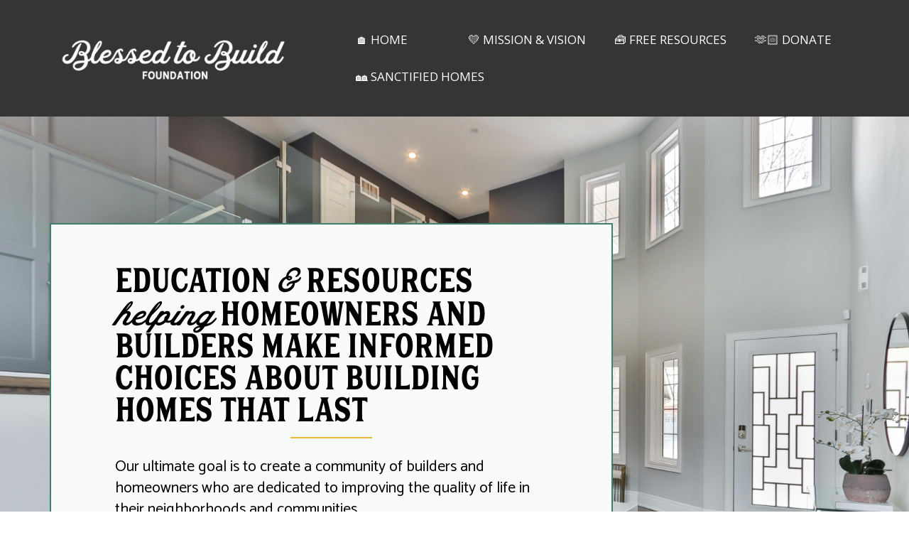

--- FILE ---
content_type: text/html;charset=utf-8
request_url: https://blessedtobuild.org/b/understanding-the-data-sheet-on-your-window
body_size: 87279
content:
<!DOCTYPE html><html  lang="en" data-capo=""><head><meta charset="utf-8">
<meta name="viewport" content="width=device-width, initial-scale=1">
<title>Understanding The Data Sheet On Your Window</title>
<link rel="preconnect" href="https://fonts.gstatic.com/" crossorigin="anonymous">
<style type="text/css"> 

 :root{ --primary: #37ca37;
--secondary: #188bf6;
--white: #ffffff;
--gray: #cbd5e0;
--black: #000000;
--red: #e93d3d;
--orange: #f6ad55;
--yellow: #faf089;
--green: #9ae6b4;
--teal: #81e6d9;
--malibu: #63b3ed;
--indigo: #757BBD;
--purple: #d6bcfa;
--pink: #fbb6ce;
--transparent: transparent;
--overlay: rgba(0, 0, 0, 0.5);
--color-l24hbvvl: #353535;
--color-l24hwbmf: rgba(255,255,255,0.8);
--color-l24iyzw3: rgb(51, 51, 51);
--color-l24jyfx3: rgba(51, 51, 51,.1);
--color-l25tjxvs: #F9FAFA;
--color-l25tvzlk: rgb(53,53,53);
--color-l25w5564: rgb(63, 128, 106);
--color-l25w8igy: rgb(230, 186, 57);
--color-l276p0h7: rgb(236, 235, 235);
--color-l27czzjl: rgba(252, 252, 252, 0.957);
--color-l28njtuj: #284B63;
--color-l29mxk8i: rgba(252, 252, 252, 0.894);
--color-l24bgaqa: rgb(230, 186, 57);
--color-l2fu4sy8: #EEEFF2;
--color-l2fue05g: rgba(255, 255, 255,0.2);
--color-l2fw10r9: #ffffffcc;
--color-l3li7yox: #F8F9FA;
--color-l46sw3wz: #E6BA39;
--color-l2018a1z: #ECECEC;
--color-l3aah7xm: #417F6A;
--color-l2a6ghj3: #343434;
--'playfair-display': ''Playfair Display'';
--arial: 'Arial';
--lato: 'Lato';
--open-sans: 'Open Sans';
--montserrat: 'Montserrat';
--ranchers: 'Ranchers';
--catamaran: 'Catamaran';
--cabin: 'Cabin';
--playfair-display: 'Playfair Display';
--fjord-one: 'Fjord One';
--fjalla-one: 'Fjalla One';
--'montserrat': ''Montserrat'';
--'lato': ''Lato'';
--'open-sans': ''Open Sans'';
--'catamaran': ''Catamaran'';
--'fjalla-one': ''Fjalla One'';
--headlinefont: 'Fjalla One';
--contentfont: 'Catamaran';
--text-color: #000000;
--link-color: #188bf6; } .bg-fixed{bottom:0;top:0;left:0;right:0;position:fixed;overflow:auto;background-color:var(--white)} 
      
      .drop-zone-draggable .hl_main_popup{padding:0;margin-top:0;border-color:var(--gray);border-width:10px;border-style:solid;background-color:var(--white)}
      
      

      .drop-zone-draggable .row-s1TYtQ464Y{margin-top:0;margin-bottom:0}
      .drop-zone-draggable .row-s1TYtQ464Y{padding:0;background-color:var(--transparent);border-color:var(--black);border-width:2px;border-style:solid;width:100%}
      
      
.drop-zone-draggable .col--SxZC-1W-{padding:25px 20px;background-color:var(--color-l25w5564);width:100%;border-color:var(--black);border-width:2px;border-style:solid;margin-top:0;margin-bottom:0}
.drop-zone-draggable .col-bheznDEWoh{padding:0;background-color:var(--color-l2fu4sy8);width:100%;border-color:var(--black);border-width:2px;border-style:solid;margin-top:0;margin-bottom:0}

      .drop-zone-draggable .image-IFm7fe6Ff{margin-top:0;margin-bottom:0}
      .drop-zone-draggable .cimage-IFm7fe6Ff{padding:0;background-color:var(--transparent);opacity:1;text-align:center}
      
      

      .drop-zone-draggable .heading-Zxwpjknx-{margin-top:0;margin-bottom:0}
      .drop-zone-draggable .cheading-Zxwpjknx-{font-family:var(--catamaran);background-color:var(--transparent);color:var(--white);icon-color:var(--text-color);font-weight:400;padding:0;opacity:1;text-shadow:0 0 0 transparent;border-color:var(--black);border-width:2px;border-style:solid;line-height:1.3em;letter-spacing:0;text-align:center}
      
      

      .drop-zone-draggable .paragraph-FP_q4FHgC{margin-top:0;margin-bottom:0}
      .drop-zone-draggable .cparagraph-FP_q4FHgC{font-family:var(--catamaran);background-color:var(--transparent);color:var(--color-l2fw10r9);icon-color:var(--text-color);font-weight:400;padding:0;opacity:1;text-shadow:0 0 0 transparent;border-color:var(--black);border-width:2px;border-style:solid;line-height:1.5em;text-transform:none;letter-spacing:0;text-align:center}
      
      

      .drop-zone-draggable .divider-8z_9SdBtw{margin-top:0;margin-bottom:0;padding-top:10px;padding-bottom:10px}
      .drop-zone-draggable .cdivider-8z_9SdBtw{padding-top:10px;padding-bottom:0}
      
      

      .drop-zone-draggable .image-CSZuDjV8BU{margin-top:0;margin-bottom:0}
      .drop-zone-draggable .cimage-CSZuDjV8BU{padding:10px;background-color:var(--transparent);opacity:1;text-align:center}
      
      

      .drop-zone-draggable .button-UglnP2a8Yq{margin-top:0;margin-bottom:0;text-align:center}
      .drop-zone-draggable .cbutton-UglnP2a8Yq{font-family:var(--headlinefont);background-color:var(--color-l46sw3wz);color:var(--white);secondary-color:var(--white);text-decoration:none;padding:15px 20px;font-weight:700;border-color:var(--green);border-width:2px;border-style:solid;letter-spacing:0;text-shadow:0 0 0 transparent;width:auto%}
      
      
#hl_main_popup{padding:0;margin-top:0;border-color:var(--gray);border-width:10px;border-style:solid;background-color:var(--white);width:960px} #col--SxZC-1W->.inner{flex-direction:column;justify-content:center;align-items:inherit;flex-wrap:nowrap} #col-bheznDEWoh>.inner{flex-direction:column;justify-content:center;align-items:inherit;flex-wrap:nowrap} .heading-Zxwpjknx-{font-weight:400}.heading-Zxwpjknx- strong{font-weight:700}.heading-Zxwpjknx- em,.heading-Zxwpjknx- strong,.heading-Zxwpjknx- u{color:var(--text-color)!important}.heading-Zxwpjknx- a,.heading-Zxwpjknx- a *{color:var(--link-color)!important;text-decoration:none}.heading-Zxwpjknx- a:hover{text-decoration:underline}@media screen and (min-width:0px) and (max-width:480px){.heading-Zxwpjknx- h1,.heading-Zxwpjknx- h2,.heading-Zxwpjknx- h3,.heading-Zxwpjknx- h4,.heading-Zxwpjknx- h5,.heading-Zxwpjknx- h6,.heading-Zxwpjknx- ul li,.heading-Zxwpjknx-.text-output{font-size:25px!important}}@media screen and (min-width:481px) and (max-width:10000px){.heading-Zxwpjknx- h1,.heading-Zxwpjknx- h2,.heading-Zxwpjknx- h3,.heading-Zxwpjknx- h4,.heading-Zxwpjknx- h5,.heading-Zxwpjknx- h6,.heading-Zxwpjknx- ul li,.heading-Zxwpjknx-.text-output{font-size:35px!important}}.heading-Zxwpjknx-.text-output h1:first-child:before,.heading-Zxwpjknx-.text-output h2:first-child:before,.heading-Zxwpjknx-.text-output h3:first-child:before,.heading-Zxwpjknx-.text-output h4:first-child:before,.heading-Zxwpjknx-.text-output h5:first-child:before,.heading-Zxwpjknx-.text-output h6:first-child:before,.heading-Zxwpjknx-.text-output p:first-child:before{color:var(--text-color);content:'\';
    font-family: '';margin-right:5px;font-weight:700} .paragraph-FP_q4FHgC{font-weight:400}.paragraph-FP_q4FHgC strong{font-weight:700}.paragraph-FP_q4FHgC em,.paragraph-FP_q4FHgC strong,.paragraph-FP_q4FHgC u{color:var(--text-color)!important}.paragraph-FP_q4FHgC a,.paragraph-FP_q4FHgC a *{color:var(--link-color)!important;text-decoration:none}.paragraph-FP_q4FHgC a:hover{text-decoration:underline}@media screen and (min-width:0px) and (max-width:480px){.paragraph-FP_q4FHgC h1,.paragraph-FP_q4FHgC h2,.paragraph-FP_q4FHgC h3,.paragraph-FP_q4FHgC h4,.paragraph-FP_q4FHgC h5,.paragraph-FP_q4FHgC h6,.paragraph-FP_q4FHgC ul li,.paragraph-FP_q4FHgC.text-output{font-size:14px!important}}@media screen and (min-width:481px) and (max-width:10000px){.paragraph-FP_q4FHgC h1,.paragraph-FP_q4FHgC h2,.paragraph-FP_q4FHgC h3,.paragraph-FP_q4FHgC h4,.paragraph-FP_q4FHgC h5,.paragraph-FP_q4FHgC h6,.paragraph-FP_q4FHgC ul li,.paragraph-FP_q4FHgC.text-output{font-size:20px!important}}.paragraph-FP_q4FHgC.text-output h1:first-child:before,.paragraph-FP_q4FHgC.text-output h2:first-child:before,.paragraph-FP_q4FHgC.text-output h3:first-child:before,.paragraph-FP_q4FHgC.text-output h4:first-child:before,.paragraph-FP_q4FHgC.text-output h5:first-child:before,.paragraph-FP_q4FHgC.text-output h6:first-child:before,.paragraph-FP_q4FHgC.text-output p:first-child:before{color:var(--text-color);content:'\';
    font-family: '';margin-right:5px;font-weight:700} .divider-8z_9SdBtw .divider-element{width:25%;border-top:5px solid var(--color-l2fue05g);margin:0 auto} @media screen and (min-width:481px) and (max-width:10000px){.button-UglnP2a8Yq .button-icon-end,.button-UglnP2a8Yq .button-icon-start,.button-UglnP2a8Yq .main-heading-button{font-size:20px}.button-UglnP2a8Yq .button-icon-start{margin-right:5px}.button-UglnP2a8Yq .button-icon-end{margin-left:5px}.button-UglnP2a8Yq .sub-heading-button{font-size:15px;color:var(--white)}}@media screen and (min-width:0px) and (max-width:480px){.button-UglnP2a8Yq .button-icon-end,.button-UglnP2a8Yq .button-icon-start,.button-UglnP2a8Yq .main-heading-button{font-size:20px}.button-UglnP2a8Yq .button-icon-start{margin-right:5px}.button-UglnP2a8Yq .button-icon-end{margin-left:5px}.button-UglnP2a8Yq .sub-heading-button{font-size:15px;color:var(--white)}} @font-face {
    @import url("https://fonts.googleapis.com/css2?family=Catamaran&family=PT+Serif:ital,wght@0,400;0,700;1,400;1,700&display=swap");
}

@font-face {
    font-family: "hanleyScript";
	src: url(https://res.cloudinary.com/dpr6hw8uh/raw/upload/v1619756850/Hanley-Script_vzmas0.otf);
}

@font-face {
    font-family: "hanleyBlockDisplay";
	src: url(https://res.cloudinary.com/dpr6hw8uh/raw/upload/v1619756840/Hanley-BlockDisplay_zfizrp.otf);
}

@font-face {
    font-family: "hanlySans";
	src: url(https://res.cloudinary.com/dpr6hw8uh/raw/upload/v1619758341/Hanley-Sans_knqkut.otf);
}

@font-face {
    font-family: "hanlySlimSerif";
	src: url(https://res.cloudinary.com/dpr6hw8uh/raw/upload/v1619765577/Hanley-SlimSerif_ln0hxw.ttf);
}

@font-face {
    font-family: "hanlySansBlockDisplay";
	src: url(https://res.cloudinary.com/dpr6hw8uh/raw/upload/v1619765073/Hanley-BlockDisplayInline_gmtagd.ttf);
}

.my-font-weight h1 {
    font-weight: 700 !important;
}

.exit-pop-form .hl-app .btn {
    font-size: 24px;
}



/* banner */

.banner-head h2 {
    line-height: 42px !important;
    font-weight: 500 !important;
    font-family: "hanleyBlockDisplay";
}

.banner-head h2 em {
    font-size: 48px;
    font-style: normal;
    color: rgb(53, 53, 53) !important;
    line-height: 48px;
}

.heading-OKTMuJl96 em {
    color: var(--text-color) !important;
    font-family: hanleyScript !important;
}

.banner-head h2 u {
    color: rgb(53, 53, 53) !important;
    text-decoration: none;
    font-family: "hanleyScript";
    font-size: 48px;
    font-weight: 500;
    line-height: 48px;
    display: block;
}

.divider--SOZYRGim .divider-element {
    width: 18% !important;
}

.banner-btn {
    padding: 10px 15px 15px;
    transition-duration: 0.6s;
}

.banner-btn:hover:after {
    transition: 0.3s ease;
    content: "";
    z-index: 1;
    position: absolute;
    left: 0;
    top: 0;
    right: 0;
    bottom: 0;
    border-radius: 3px;
    background: rgba(0, 0, 0, 0.1);
    border-color: rgba(0, 0, 0, 0.1);
}

.banner-btn .main-heading-group {
    font-family: "hanlySans";
    font-weight: 400;
    line-height: 21.4286px !important;
}

/* banner end */

/* love working with us */

.love-working h2 {
    font-family: "hanleyBlockDisplay";
    font-weight: 500;
}

.transparency h4 {
    line-height: 57.344px !important;
    font-weight: 500 !important;
    font-family: "hanlySansBlockDisplay";
}

.tick-bullet ul li {
    position: relative;
    margin-bottom: 30px;
}

.tick-bullet ul li em {
    padding-left: 25px;
    margin-bottom: 6px;
    font-style: normal;
    display: inline-block;
}

#bulletList-BYmPKMj7d7 .tick-bullet ul li:before {
    content: "" !important;
    position: absolute !important;
    background: url("https://d1aettbyeyfilo.cloudfront.net/tjvitense/22947452_1632990156z6gtick_icon.webp")
		center center;
    background-size: cover;
    width: 35px;
    height: 35px;
    top: 0;
    left: 0;
    margin: 0 !important;
    padding-right: 25px !important;
}

.tick-bullet ul li {
    position: relative;
    margin-bottom: 30px;
}

.tick-bullet ul li em {
    padding-left: 25px;
    margin-bottom: 6px;
    font-style: normal;
    display: inline-block;
}

.tick-bullet ul li em s {
    text-decoration: none;
    font-weight: 700;
}

.tick-bullet ul li em u {
    text-decoration: none;
    font-weight: 700;
}

#bulletList-TiBTomRdDm .tick-bullet ul li:before {
    content: "" !important;
    position: absolute !important;
    background: url("https://d1aettbyeyfilo.cloudfront.net/tjvitense/22947452_1632990156z6gtick_icon.webp")
		center center;
    background-size: cover;
    width: 35px;
    height: 35px;
    top: 0;
    left: 0;
    margin: 0 !important;
    padding-right: 25px !important;
}

/* love working with us end */

#row-6oGc68aWZ .inner .c-column {
    margin-right: 20px;
    margin-left: 20px;
}

#row-6oGc68aWZ .inner .c-column::last-child {
    margin-right: 0px;
    margin-left: 20px;
}

/* family */

.family h2 {
    font-family: "hanleyBlockdisplay";
    font-weight: 500 !important;
}

#col-M0uldk27i .first-fam-col {
    border-top: 2px solid rgb(63, 128, 106) !important;
    border-left: 2px solid rgb(63, 128, 106) !important;
    border-right: 2px solid rgb(63, 128, 106) !important;
}

#col-O51mcI_z_H .sec-fam-col {
    border-bottom: 2px solid rgb(63, 128, 106) !important;
    border-left: 2px solid rgb(63, 128, 106) !important;
    border-right: 2px solid rgb(63, 128, 106) !important;
}

#col-O51mcI_z_H .sec-fam-col {
    display: flex !important;
    flex-direction: row;
    justify-content: space-between;
    align-items: center;
}

#col-O51mcI_z_H .sec-fam-col #button-CCylhTeE7E {
}

#button-CCylhTeE7E {
    margin-left: 50px;
}

#col-O51mcI_z_H .sec-fam-col #heading-gdPD9g1nD4 {
    flex: 1;
}

#heading-gdPD9g1nD4 {
    margin-left: -133px;
}

#col-O51mcI_z_H .sec-fam-col #paragraph-PVCTX_oG_A {
    flex: 1;
}

#paragraph-PVCTX_oG_A {
    margin-left: -235px;
}

#heading-gdPD9g1nD4 .or h1 {
    font-weight: 800 !important;
}

#paragraph-PVCTX_oG_A .call p em {
    font-family: "hanlySansBlockDisplay";
    font-size: 25px;
    line-height: 35px;
    font-weight: 500;
    color: #e6ba39 !important;
    font-style: normal;
}
/* family  end */

/* reviews */

.reviews:after {
    content: "”";
    position: absolute;
    width: 50px;
    height: 50px;
    color: #3e806a;
    left: 75%;
    font-size: 100px;
	/* background: blue; */
    bottom: -40px;
}

/* revies end */

/* get sstarted*/
.buildon h3 {
    font-family: "hanlySlimSerif";
    font-weight: 400;
}

.learn-more {
    margin-left: 5.143px;
    margin-right: 5.143px;
}

/* get sstarted end */

/* behind footer */
#col-HLkUtIzUsW .first-fam-col {
    border-top: 2px solid rgb(63, 128, 106) !important;
    border-left: 2px solid rgb(63, 128, 106) !important;
    border-right: 2px solid rgb(63, 128, 106) !important;
}

#col-c8d9qnxB01 .sec-fam-col {
    border-bottom: 2px solid rgb(63, 128, 106) !important;
    border-left: 2px solid rgb(63, 128, 106) !important;
    border-right: 2px solid rgb(63, 128, 106) !important;
}

#col-c8d9qnxB01 .sec-fam-col {
    display: flex !important;
    flex-direction: row;
    justify-content: space-between;
    align-items: center;
}

#col-O51mcI_z_H .sec-fam-col #button-CCylhTeE7E {
}

#button-JiPTb8kmz4 {
    margin-left: 40px;
}

#col-c8d9qnxB01 .sec-fam-col #heading-B6ADZaLDIE {
    flex: 1;
}

#heading-B6ADZaLDIE {
    margin-left: -85px;
}

#col-c8d9qnxB01 .sec-fam-col #paragraph-fkASnASKsx {
    flex: 1;
}

#paragraph-fkASnASKsx {
    margin-left: -150px;
}

#heading-B6ADZaLDIE .or h1 {
    font-weight: 800 !important;
}

#paragraph-fkASnASKsx .call p em {
    font-family: "hanlySansBlockDisplay";
    font-size: 25px;
    line-height: 35px;
    font-weight: 500;
    color: #e6ba39 !important;
    font-style: normal;
}

/* behind footer end */

/* footer */

.bulletList--Rvp3sOYcP.text-output ul li::before {
    background-color: #ffd54f !important;
    border-radius: 50% !important;
    width: 32px !important;
    height: 32px !important;
    padding-top: 8px !important;
    padding-right: 9px !important;
    margin-right: 15px !important;
}

.bulletList-6DMwsX-U-H.text-output ul li::before {
    background-color: #ffd54f !important;
    border-radius: 50% !important;
    width: 32px !important;
    height: 32px !important;
    padding-top: 8px !important;
    padding-right: 8px !important;
    margin-right: 15px !important;
}

.bulletList-TFTSTHtZf1.text-output ul li::before {
    background-color: #ffd54f !important;
    border-radius: 50% !important;
    width: 32px !important;
    height: 32px !important;
    padding-top: 8px !important;
    padding-right: 7px !important;
    margin-right: 15px !important;
}

.values h1 {
    font-family: "hanleyScript";
    font-weight: 100;
}

.explore-more.text-output ul li::before {
    content: "" !important;
}

.explore-more.text-output ul li {
    margin-bottom: 20px;
    font-weight: 700;
}

.explore-more.text-output ul li:hover,
.explore-more.text-output ul li:active {
    color: rgba(252, 252, 252, 0.8) !important;
    cursor: pointer;
}

.t-c:hover,
.t-c:active {
    color: rgba(252, 252, 252, 0.8) !important;
    cursor: pointer;
}

.copy a {
    color: white !important;
}

.copy a:hover {
    text-decoration: none;
}

/* footer end */

/* mobile */

@media (max-width: 480px) {
  
  
    

    #row-6oGc68aWZ .inner .c-column {
        margin-left: 0px;
        margin-right: 0px;
    }

	/* header */

    #nav-menu-popup .nav-menu {
        font-weight: 700 !important;
        line-height: 20px !important;
    }

    #nav-menu-popup .nav-menu li a {
        padding: 15px 15px !important;
    }

	/* dropdown */

    #nav-menu-popup .nav-menu .dropdown-menu {
        padding: 5px 0px;
        background-color: rgb(51, 51, 51);
    }

    #nav-menu-popup.nav-menu-RG7kWL13C .nav-menu-body .nav-menu .nav-menu-item {
        font-size: 16px !important;
        line-height: 22.8571px;
        font-weight: 400;
        text-align: left;
    }

    #nav-menu-popup .nav-menu-RG7kWL13C .nav-menu-body .nav-dropdown-menu .nav-menu-item li a:hover,
	#nav-menu-popup
		.nav-menu-RG7kWL13C
		.nav-menu-body
		.nav-dropdown-menu
		.nav-menu-item
		li
		a:active {
        background: rgba(255, 255, 255, 0.1);
    }
	/* header end */

	/* banner */
    .hl_page-preview--content .section-FrdWILoaw {
        display: none !important;
    }

    .banner-head h2 {
        font-weight: 300 !important;
        font-family: "hanleyBlockDisplay";
        line-height: 30px !important;
    }

    .banner-head h2 em {
        font-size: 26.5475px;
        font-style: normal;
        color: rgb(53, 53, 53) !important;
        line-height: 30px !important;
    }

    .banner-head h2 u {
        color: rgb(53, 53, 53) !important;
        text-decoration: none;
        font-family: "hanleyScript";
        font-size: 24.5475px;
        font-weight: 300;
        line-height: 30px !important;
        display: block;
    }

    .no-pad-row {
        padding: 0 !important;
    }

    .inner.banner-col.none.borderFull.radius0.none.bg.bgCover.vertical {
        padding: 30px !important;
    }

    .divider {
        width: 18% !important;
    }

    .banner-btn .main-heading-group {
        font-family: "hanlySans";
        font-weight: 400;
        line-height: 0px !important;
    }

	/* banner end */

	/* love working */

    #bulletList-f03tDCDxwg .tick-bullet ul li:before {
        content: "" !important;
        position: absolute !important;
        background: url("https://d1aettbyeyfilo.cloudfront.net/tjvitense/22947452_1632990156z6gtick_icon.webp")
			center center;
        background-size: cover;
        width: 35px;
        height: 35px;
        top: 0;
        left: 0;
        margin: 0 !important;
        padding-right: 25px !important;
    }

    .tick-bullet ul li {
        position: relative;
        margin-bottom: 30px;
    }

    #bulletList-TubxWkQhSRq .tick-bullet ul li:before {
        content: "" !important;
        position: absolute !important;
        background: url("https://d1aettbyeyfilo.cloudfront.net/tjvitense/22947452_1632990156z6gtick_icon.webp")
			center center;
        background-size: cover;
        width: 35px;
        height: 35px;
        top: 0;
        left: 0;
        margin: 0 !important;
        padding-right: 25px !important;
    }

    .tick-bullet ul li {
        position: relative;
        margin-bottom: 30px;
    }

    .more-btn .main-heading-group {
        line-height: 21px !important;
    }

	/* love working end */

	/* family */
    .inner.first-fam-col.banner-col.none.noBorder.radius0.none.bg.bgCover.vertical {
        padding-left: 30px !important;
        padding-right: 30px !important;
    }

    .inner.sec-fam-col.banner-col.none.noBorder.radius0.none.bg.bgCover.vertical {
        padding-left: 30px !important;
        padding-right: 30px !important;
    }

    #col-O51mcI_z_H .sec-fam-col {
        display: flex !important;
        flex-direction: column;
        justify-content: space-between;
        align-items: center;
    }

    #paragraph-PVCTX_oG_A {
        margin-left: 0px;
    }

    #button-CCylhTeE7E {
        margin-left: 0px;
    }

    #heading-gdPD9g1nD4 {
        margin-left: 0px;
    }

    .call > div {
        display: flex;
    }

    .call p:first-child {
        margin-right: 5px;
    }

    .call p:nth-child(2) em {
        line-height: 25px !important;
    }

    .hl_page-preview--content .row-fMAWh83ZX {
        margin-top: -51px;
        margin-bottom: 70px;
    }

    .inner.converse-col.none.noBorder.radius0.none.bg.bgCover.vertical {
        padding-left: 15px;
    }
	/* reviews */
    .review-col {
        padding-left: 40px !important;
        padding-right: 40px !important;
    }

    .inner.first-fam-col.none.noBorder.radius0.none.bg.bgCover.vertical {
        padding-left: 30px !important;
        padding-right: 30px !important;
    }
	/* cta */

    #col-c8d9qnxB01 .sec-fam-col {
        display: flex !important;
        flex-direction: column;
        justify-content: space-between;
        align-items: center;
    }

    #paragraph-fkASnASKsx {
        margin-left: 0px;
    }

    #button-JiPTb8kmz4 {
        margin-left: 0px;
    }

    #heading-B6ADZaLDIE {
        margin-left: 0px;
    }

    .call > div {
        display: flex;
    }

    .call p:first-child {
        margin-right: 5px;
    }

    .call p:nth-child(2) em {
        line-height: 25px !important;
    }

    .hl_page-preview--content .row-IUn8iPIPkB {
        margin-top: -51px;
        margin-bottom: 70px;
    }

	/* footer */

    .wisconsin ul li,
	.tj ul li,
	.tel ul li {
        text-align: center !important;
    }

    .wisconsin ul li:before,
	.tj ul li:before,
	tel ul li:before {
        font-size: 16px !important;
    }

    .explore-more.text-output ul li::before {
        content: "" !important;
    }

    .explore-more.text-output ul li {
        margin-bottom: 20px;
        font-weight: 700;
    }

    .explore-more ul {
        text-align: center !important;
        margin-top: 10px !important;
    }

    .pp {
        text-align: left !important;
        margin-bottom: -50px !important;
        padding-left: 40px !important;
    }

    .tu {
        text-align: right !important;
        padding-right: 40px !important;
    }

    .copy a {
        color: white !important;
    }

    .call p:first-child {
        margin-right: 20px;
    }

    .inner.sec-fam-col.banner-col.none.noBorder.radius0.none.bg.bgCover.vertical {
        padding-left: 10px !important;
        padding-right: 10px !important;
    }

    .hl_page-preview--content .cbutton-5FVkkJIam2 {
        padding-left: 30px !important;
        padding-top: 22px;
        padding-bottom: 15px;
        padding-right: 30px !important;
    }
}

.margin-right-mine {
    margin-right: 15px;
}

@media (max-width: 768px) {
    .p-side-15-tab.inner,
    .p-side-15-tab {
        padding-left: 15px !important;
        padding-right: 15px !important;
    }

    .p-side-20-tab {
        padding-left: 20px !important;
        padding-right: 20px !important;
    }

    .inner.p-left-none-tab {
        padding-left: 0px !important;
    }
}

@media (max-width: 480px) {
  
    #nav-menu-popup.nav-menu-RG7kWL13C .nav-menu-body .nav-dropdown-menu .nav-menu-item a {
        font-family: 'Catamaran';
    }

    .margin-right-mine {
        margin-right: 0px;
    }

    .mb-none-m {
        margin-bottom: 0px !important;
    }

    .p-side-none-m .c-wrapper {
        padding-left: 0px !important;
        padding-right: 0px !important;
    }

    #col-V1F4TO-dVt .inner {
        padding-left: 0px !important;
    }

	/* Others */
    .heading-OKTMuJl96 .ql-editor em {
        display: block;
        width: 100%;
    }
}

.bg-video {
    overflow: hidden;
}

.bg-video-iframe {
    position: absolute;
    top: 0;
    left: 0;
    margin: 0 !important;
    border: none;
    width: 100%;
    transform: scaleX(1.11);
    pointer-events: none;
    height: 100%;
    z-index: -1;
}

 /* ---- Blessed to Build Navbar styles ----- */  
 :root{--white:#ffffff;--black:#000000;--transparent:transparent;--color-l24hbvvl:#353535;--color-l24iyzw3:rgb(51, 51, 51);--color-l25w8igy:rgb(230, 186, 57);--color-l2a6ghj3:#343434}.hl_page-preview--content .row-2nt-rBXiK4,.hl_page-preview--content .section-D9fDu_zrzL{padding:10px 0;margin-top:0;margin-bottom:0;background-color:var(--color-l24hbvvl);border-color:var(--black);border-width:2px;border-style:solid}.hl_page-preview--content .row-2nt-rBXiK4{padding:0;background-color:var(--transparent);width:100%}.hl_page-preview--content .col-Sp1XU-EL1c{width:91.7%}.hl_page-preview--content .cnav-menu-V8cLtW1_YQ,.hl_page-preview--content .col-Sp1XU-EL1c .inner{margin-top:0;background-color:var(--transparent);border-color:var(--black);border-width:2px;border-style:solid}.hl_page-preview--content .col-Sp1XU-EL1c .inner{padding:0;width:91.7%;margin-bottom:0}.hl_page-preview--content .cnav-menu-V8cLtW1_YQ{font-family:var(--open-sans);padding:20px 10px;mobile-background-color:var(--color-l2a6ghj3);color:var(--white);bold-text-color:var(--white);italic-text-color:var(--text-color);underline-text-color:var(--text-color);icon-color:var(--white);secondary-color:var(--color-l25w8igy);nav-menu-item-hover-background-color:var(--transparent);line-height:2em;text-transform:uppercase;letter-spacing:0;text-align:left;nav-menu-item-spacing-x:20px;nav-menu-item-spacing-y:10px;dropdown-background:var(--color-l24iyzw3);dropdown-text-color:var(--white);dropdown-hover-color:var(--color-l25w8igy);dropdown-item-spacing:10px}#section-D9fDu_zrzL>.inner{max-width:1170px}#col-Sp1XU-EL1c>.inner{flex-direction:column;justify-content:center;align-items:inherit;flex-wrap:nowrap}.--mobile #nav-menu-V8cLtW1_YQ .nav-menu{font-size:22px}#nav-menu-V8cLtW1_YQ .nav-menu{font-size:17px}#nav-menu-popup.nav-menu-V8cLtW1_YQ .nav-menu-body{background:var(--color-l2a6ghj3)}#nav-menu-V8cLtW1_YQ .nav-menu li.nav-menu-item{flex:1;display:flex;align-items:center;height:100%;white-space:nowrap}#nav-menu-V8cLtW1_YQ .nav-menu .nav-menu-item a,#nav-menu-popup.nav-menu-V8cLtW1_YQ .nav-menu .nav-menu-item a{color:var(--white);cursor:pointer;height:inherit;display:flex;align-items:center;padding:10px 20px;transition:all .3s ease}#nav-menu-V8cLtW1_YQ .nav-menu .nav-menu-item:hover a{color:var(--color-l25w8igy);background:var(--transparent)}#nav-menu-V8cLtW1_YQ .nav-menu .dropdown-menu .dropdown-item:hover a,#nav-menu-popup.nav-menu-V8cLtW1_YQ .nav-menu .nav-menu-item:hover a,#nav-menu-popup.nav-menu-V8cLtW1_YQ .nav-menu-body .nav-menu .nav-menu-item:hover{color:var(--color-l25w8igy)}.--mobile #nav-menu-V8cLtW1_YQ .nav-menu .dropdown-menu .dropdown-item{font-size:20px}#nav-menu-popup.nav-menu-V8cLtW1_YQ .nav-menu{font-size:22px;font-family:var(--open-sans)}#nav-menu-popup.nav-menu-V8cLtW1_YQ .nav-menu-body .close-menu{color:var(--white);font-size:22px}#nav-menu-popup.nav-menu-V8cLtW1_YQ .nav-menu-body .nav-menu .nav-menu-item{color:var(--white);text-align:left;transition:all .3s ease;font-size:20px}#nav-menu-V8cLtW1_YQ .nav-menu .dropdown-menu .dropdown-item{font-size:15px;text-align:left}#nav-menu-V8cLtW1_YQ .nav-menu .dropdown-menu .dropdown-item a,#nav-menu-popup.nav-menu-V8cLtW1_YQ .nav-menu .nav-dropdown-menu .nav-menu-item:hover a{color:var(--white);background:var(--color-l24iyzw3);padding:10px;transition:all .3s ease}#nav-menu-popup.nav-menu-V8cLtW1_YQ .nav-menu-body .nav-dropdown-menu .nav-menu-item{background:var(--color-l24iyzw3);font-size:20px}#nav-menu-popup.nav-menu-V8cLtW1_YQ .nav-menu-body .nav-dropdown-menu .nav-menu-item a{color:var(--white)}#nav-menu-popup.nav-menu-V8cLtW1_YQ .nav-menu-body .nav-dropdown-menu .nav-menu-item:hover a{color:var(--color-l25w8igy)}#nav-menu-V8cLtW1_YQ .nav-menu-mobile span::before{cursor:pointer;color:var(--white);content:"";font-family:"Font Awesome 5 Free";font-weight:700;font-size:22px}@media screen and (min-width:0px) and (max-width:480px){.nav-menu-V8cLtW1_YQ .branding .title{font-size:22px;line-height:2em}}@media screen and (min-width:481px) and (max-width:10000px){.nav-menu-V8cLtW1_YQ .branding .title{font-size:17px;line-height:2em}}#nav-menu-V8cLtW1_YQ strong{color:var(--white)!important;font-weight:700}#nav-menu-V8cLtW1_YQ em,#nav-menu-V8cLtW1_YQ u{color:var(--text-color)!important} 
 /* ---- Section styles ----- */ 
:root{--white:#ffffff;--black:#000000;--green:#9ae6b4;--transparent:transparent;--color-l25tjxvs:#F9FAFA;--color-l25w5564:rgb(63, 128, 106);--color-l46sw3wz:#E6BA39}.hl_page-preview--content .col-QqEs7Me3s .inner,.hl_page-preview--content .row-v2k1WkcXSn,.hl_page-preview--content .section-FrdWILoaw{padding:150px 0;margin-top:0;margin-bottom:0;background-color:var(--transparent);border-color:var(--black);border-width:2px;border-style:solid}.hl_page-preview--content .col-QqEs7Me3s .inner,.hl_page-preview--content .row-v2k1WkcXSn{padding:0;width:100%}.hl_page-preview--content .col-QqEs7Me3s{width:70.3%}.hl_page-preview--content .col-QqEs7Me3s .inner{padding:60px 75px 40px;background-color:var(--color-l25tjxvs);width:70.3%;border-color:var(--color-l25w5564)}.hl_page-preview--content .divider--SOZYRGim{margin-top:0;margin-bottom:0;padding-top:10px;padding-bottom:10px}.hl_page-preview--content .cdivider--SOZYRGim{padding-top:0;padding-bottom:0}.hl_page-preview--content .paragraph-W1PGruKsW{margin-top:0;margin-bottom:20px}.hl_page-preview--content .cparagraph-W1PGruKsW{font-family:var(--catamaran);background-color:var(--transparent);color:var(--text-color);icon-color:var(--text-color);font-weight:400;padding:15px 0 0 15px;opacity:1;text-shadow:0 0 0 transparent;border-color:var(--black);border-width:2px;border-style:solid;line-height:1.4em;text-transform:none;letter-spacing:0;text-align:left}.hl_page-preview--content .heading-OKTMuJl96{margin-top:0;margin-bottom:0}.hl_page-preview--content .cheading-OKTMuJl96,.hl_page-preview--content .col-istrhdEKpK .inner{background-color:var(--transparent);border-color:var(--black);border-width:2px;border-style:solid}.hl_page-preview--content .cheading-OKTMuJl96{font-family:var(--headlinefont);color:var(--text-color);icon-color:var(--text-color);font-weight:400;padding:0 15px;opacity:1;text-shadow:0 0 0 transparent;line-height:1em;text-transform:none;letter-spacing:0;text-align:left}.hl_page-preview--content .button-Vvm1yowb3c{margin-top:15px;margin-bottom:15px;text-align:left}.hl_page-preview--content .cbutton-Vvm1yowb3c{font-family:var(--headlinefont);background-color:var(--color-l46sw3wz);color:var(--white);secondary-color:var(--white);text-decoration:none;padding:20px 40px 15px;font-weight:700;border-color:var(--green);border-width:2px;border-style:solid;letter-spacing:0;text-transform:none;text-shadow:0 0 0 transparent;width:auto%}.hl_page-preview--content .col-istrhdEKpK{width:29.7%}.hl_page-preview--content .col-istrhdEKpK .inner{padding:10px 5px;width:29.7%;margin-top:0;margin-bottom:0}#section-FrdWILoaw>.inner{max-width:1170px}@media only screen and (min-width:768px){#col-QqEs7Me3s>.inner{flex-direction:column;justify-content:center;align-items:inherit;flex-wrap:nowrap}}.divider--SOZYRGim .divider-element{width:80%;border-top:2px solid var(--color-l25w8igy);margin:0 auto}.heading-OKTMuJl96,.paragraph-W1PGruKsW{font-weight:400}.paragraph-W1PGruKsW strong{font-weight:700}.paragraph-W1PGruKsW em,.paragraph-W1PGruKsW strong,.paragraph-W1PGruKsW u{color:var(--text-color)!important}.heading-OKTMuJl96 a,.heading-OKTMuJl96 a *,.paragraph-W1PGruKsW a,.paragraph-W1PGruKsW a *{color:var(--link-color)!important;text-decoration:none}.heading-OKTMuJl96 a:hover,.paragraph-W1PGruKsW a:hover{text-decoration:underline}@media screen and (min-width:0px) and (max-width:480px){.paragraph-W1PGruKsW h1,.paragraph-W1PGruKsW h2,.paragraph-W1PGruKsW h3,.paragraph-W1PGruKsW h4,.paragraph-W1PGruKsW h5,.paragraph-W1PGruKsW h6,.paragraph-W1PGruKsW ul li,.paragraph-W1PGruKsW.text-output{font-size:17.7288px!important}}@media screen and (min-width:481px) and (max-width:10000px){.paragraph-W1PGruKsW h1,.paragraph-W1PGruKsW h2,.paragraph-W1PGruKsW h3,.paragraph-W1PGruKsW h4,.paragraph-W1PGruKsW h5,.paragraph-W1PGruKsW h6,.paragraph-W1PGruKsW ul li,.paragraph-W1PGruKsW.text-output{font-size:22px!important}}.heading-OKTMuJl96.text-output h1:first-child:before,.heading-OKTMuJl96.text-output h2:first-child:before,.heading-OKTMuJl96.text-output h3:first-child:before,.heading-OKTMuJl96.text-output h4:first-child:before,.heading-OKTMuJl96.text-output h5:first-child:before,.heading-OKTMuJl96.text-output h6:first-child:before,.heading-OKTMuJl96.text-output p:first-child:before,.paragraph-W1PGruKsW.text-output h1:first-child:before,.paragraph-W1PGruKsW.text-output h2:first-child:before,.paragraph-W1PGruKsW.text-output h3:first-child:before,.paragraph-W1PGruKsW.text-output h4:first-child:before,.paragraph-W1PGruKsW.text-output h5:first-child:before,.paragraph-W1PGruKsW.text-output h6:first-child:before,.paragraph-W1PGruKsW.text-output p:first-child:before{color:var(--text-color);content:'\';
    font-family: '';margin-right:5px;font-weight:700}.heading-OKTMuJl96 strong{font-weight:700}.heading-OKTMuJl96 em,.heading-OKTMuJl96 strong,.heading-OKTMuJl96 u{color:var(--text-color)!important}@media screen and (min-width:0px) and (max-width:480px){.heading-OKTMuJl96 h1,.heading-OKTMuJl96 h2,.heading-OKTMuJl96 h3,.heading-OKTMuJl96 h4,.heading-OKTMuJl96 h5,.heading-OKTMuJl96 h6,.heading-OKTMuJl96 ul li,.heading-OKTMuJl96.text-output{font-size:36px!important}}@media screen and (min-width:481px) and (max-width:10000px){.heading-OKTMuJl96 h1,.heading-OKTMuJl96 h2,.heading-OKTMuJl96 h3,.heading-OKTMuJl96 h4,.heading-OKTMuJl96 h5,.heading-OKTMuJl96 h6,.heading-OKTMuJl96 ul li,.heading-OKTMuJl96.text-output{font-size:45px!important}}@media screen and (min-width:481px) and (max-width:10000px){.button-Vvm1yowb3c .button-icon-end,.button-Vvm1yowb3c .button-icon-start,.button-Vvm1yowb3c .main-heading-button{font-size:15px}.button-Vvm1yowb3c .button-icon-start{margin-right:5px}.button-Vvm1yowb3c .button-icon-end{margin-left:5px}.button-Vvm1yowb3c .sub-heading-button{font-size:15px;color:var(--white)}}@media screen and (min-width:0px) and (max-width:480px){.button-Vvm1yowb3c .button-icon-end,.button-Vvm1yowb3c .button-icon-start,.button-Vvm1yowb3c .main-heading-button{font-size:15px}.button-Vvm1yowb3c .button-icon-start{margin-right:5px}.button-Vvm1yowb3c .button-icon-end{margin-left:5px}.button-Vvm1yowb3c .sub-heading-button{font-size:15px;color:var(--white)}}#col-istrhdEKpK>.inner{flex-direction:column;justify-content:center;align-items:inherit;flex-wrap:nowrap} 
 /* ---- Section styles ----- */ 
:root{--white:#ffffff;--black:#000000;--green:#9ae6b4;--transparent:transparent;--color-l25tjxvs:#F9FAFA;--color-l25w5564:rgb(63, 128, 106);--color-l25w8igy:rgb(230, 186, 57)}.hl_page-preview--content .col-Dq-NVH5b_B .inner,.hl_page-preview--content .row-lFFxGnDpIQ,.hl_page-preview--content .section-5UxAyPqYzS{padding:40px 0;margin-top:0;margin-bottom:0;background-color:var(--transparent);border-color:var(--black);border-width:2px;border-style:solid}.hl_page-preview--content .col-Dq-NVH5b_B .inner,.hl_page-preview--content .row-lFFxGnDpIQ{padding:0;width:100%}.hl_page-preview--content .col-Dq-NVH5b_B{width:70.3%}.hl_page-preview--content .col-Dq-NVH5b_B .inner{padding:75px;background-color:var(--color-l25tjxvs);width:70.3%;border-color:var(--color-l25w5564)}.hl_page-preview--content .heading-qzRgx4fAwM{margin-top:0;margin-bottom:0}.hl_page-preview--content .cheading-qzRgx4fAwM{font-family:var(--headlinefont);background-color:var(--transparent);color:var(--text-color);icon-color:var(--text-color);font-weight:400;padding:0 15px;opacity:1;text-shadow:0 0 0 transparent;border-color:var(--black);border-width:2px;border-style:solid;line-height:1em;text-transform:none;letter-spacing:0;text-align:left}.hl_page-preview--content .divider-I-XBuCCsoP{margin-top:0;margin-bottom:0;padding-top:10px;padding-bottom:10px}.hl_page-preview--content .cdivider-I-XBuCCsoP{padding-top:0;padding-bottom:0}.hl_page-preview--content .paragraph-MePNqZWWTm{margin-top:0;margin-bottom:20px}.hl_page-preview--content .cparagraph-MePNqZWWTm{font-family:var(--catamaran);background-color:var(--transparent);color:var(--text-color);icon-color:var(--text-color);font-weight:400;padding:15px 0 0 15px;opacity:1;text-shadow:0 0 0 transparent;border-color:var(--black);border-width:2px;border-style:solid;line-height:1.4em;text-transform:none;letter-spacing:0;text-align:left}.hl_page-preview--content .button-I8VWr2PhdR{margin-top:0;margin-bottom:0;text-align:center}.hl_page-preview--content .cbutton-I8VWr2PhdR{font-family:var(--contentfont);background-color:var(--color-l25w8igy);color:var(--black);secondary-color:var(--white);text-decoration:none;padding:20px 50px;font-weight:700;border-color:var(--green);border-width:2px;border-style:solid;letter-spacing:0;text-transform:none;text-shadow:0 0 0 transparent;width:auto%}#section-5UxAyPqYzS>.inner{max-width:1170px}@media only screen and (min-width:768px){#col-Dq-NVH5b_B>.inner{flex-direction:column;justify-content:center;align-items:inherit;flex-wrap:nowrap}}.heading-qzRgx4fAwM,.paragraph-MePNqZWWTm{font-weight:400}.heading-qzRgx4fAwM strong{font-weight:700}.heading-qzRgx4fAwM em,.heading-qzRgx4fAwM strong,.heading-qzRgx4fAwM u{color:var(--text-color)!important}.heading-qzRgx4fAwM a,.heading-qzRgx4fAwM a *,.paragraph-MePNqZWWTm a,.paragraph-MePNqZWWTm a *{color:var(--link-color)!important;text-decoration:none}.heading-qzRgx4fAwM a:hover,.paragraph-MePNqZWWTm a:hover{text-decoration:underline}@media screen and (min-width:0px) and (max-width:480px){.heading-qzRgx4fAwM h1,.heading-qzRgx4fAwM h2,.heading-qzRgx4fAwM h3,.heading-qzRgx4fAwM h4,.heading-qzRgx4fAwM h5,.heading-qzRgx4fAwM h6,.heading-qzRgx4fAwM ul li,.heading-qzRgx4fAwM.text-output{font-size:36px!important}}@media screen and (min-width:481px) and (max-width:10000px){.heading-qzRgx4fAwM h1,.heading-qzRgx4fAwM h2,.heading-qzRgx4fAwM h3,.heading-qzRgx4fAwM h4,.heading-qzRgx4fAwM h5,.heading-qzRgx4fAwM h6,.heading-qzRgx4fAwM ul li,.heading-qzRgx4fAwM.text-output{font-size:45px!important}}.heading-qzRgx4fAwM.text-output h1:first-child:before,.heading-qzRgx4fAwM.text-output h2:first-child:before,.heading-qzRgx4fAwM.text-output h3:first-child:before,.heading-qzRgx4fAwM.text-output h4:first-child:before,.heading-qzRgx4fAwM.text-output h5:first-child:before,.heading-qzRgx4fAwM.text-output h6:first-child:before,.heading-qzRgx4fAwM.text-output p:first-child:before,.paragraph-MePNqZWWTm.text-output h1:first-child:before,.paragraph-MePNqZWWTm.text-output h2:first-child:before,.paragraph-MePNqZWWTm.text-output h3:first-child:before,.paragraph-MePNqZWWTm.text-output h4:first-child:before,.paragraph-MePNqZWWTm.text-output h5:first-child:before,.paragraph-MePNqZWWTm.text-output h6:first-child:before,.paragraph-MePNqZWWTm.text-output p:first-child:before{color:var(--text-color);content:'\';
    font-family: '';margin-right:5px;font-weight:700}.divider-I-XBuCCsoP .divider-element{width:80%;border-top:2px solid var(--color-l25w8igy);margin:0 auto}.paragraph-MePNqZWWTm strong{font-weight:700}.paragraph-MePNqZWWTm em,.paragraph-MePNqZWWTm strong,.paragraph-MePNqZWWTm u{color:var(--text-color)!important}@media screen and (min-width:0px) and (max-width:480px){.paragraph-MePNqZWWTm h1,.paragraph-MePNqZWWTm h2,.paragraph-MePNqZWWTm h3,.paragraph-MePNqZWWTm h4,.paragraph-MePNqZWWTm h5,.paragraph-MePNqZWWTm h6,.paragraph-MePNqZWWTm ul li,.paragraph-MePNqZWWTm.text-output{font-size:17.7288px!important}}@media screen and (min-width:481px) and (max-width:10000px){.paragraph-MePNqZWWTm h1,.paragraph-MePNqZWWTm h2,.paragraph-MePNqZWWTm h3,.paragraph-MePNqZWWTm h4,.paragraph-MePNqZWWTm h5,.paragraph-MePNqZWWTm h6,.paragraph-MePNqZWWTm ul li,.paragraph-MePNqZWWTm.text-output{font-size:22px!important}}@media screen and (min-width:481px) and (max-width:10000px){.button-I8VWr2PhdR .button-icon-end,.button-I8VWr2PhdR .button-icon-start,.button-I8VWr2PhdR .main-heading-button{font-size:15px}.button-I8VWr2PhdR .button-icon-start{margin-right:5px}.button-I8VWr2PhdR .button-icon-end{margin-left:5px}.button-I8VWr2PhdR .sub-heading-button{font-size:15px;color:var(--white)}}@media screen and (min-width:0px) and (max-width:480px){.button-I8VWr2PhdR .button-icon-end,.button-I8VWr2PhdR .button-icon-start,.button-I8VWr2PhdR .main-heading-button{font-size:17px}.button-I8VWr2PhdR .button-icon-start{margin-right:5px}.button-I8VWr2PhdR .button-icon-end{margin-left:5px}.button-I8VWr2PhdR .sub-heading-button{font-size:15px;color:var(--white)}} 
 /* ---- Section styles ----- */ 
:root{--white:#ffffff;--black:#000000;--transparent:transparent}.hl_page-preview--content .col-MyMhPCu4xY .inner,.hl_page-preview--content .row-v66AavBW_i,.hl_page-preview--content .section-d_7DMhRX04{padding:20px 0;margin-top:0;margin-bottom:0;background-color:var(--transparent);border-color:var(--black);border-width:2px;border-style:solid}.hl_page-preview--content .col-MyMhPCu4xY .inner,.hl_page-preview--content .row-v66AavBW_i{padding:15px 0;width:100%}.hl_page-preview--content .col-MyMhPCu4xY{width:100%}.hl_page-preview--content .col-MyMhPCu4xY .inner{padding:10px 5px}.hl_page-preview--content .cblog-fVdgNn2yYM{button-color:var(--color-l3aah7xm);button-text-color:var(--white);button-border-color:#d1d5db;padding:10px;margin-top:0;margin-bottom:0;border-color:var(--black);border-style:solid;border-width:2px}#section-d_7DMhRX04>.inner{max-width:100%}#col-MyMhPCu4xY>.inner{flex-direction:column;justify-content:center;align-items:inherit;flex-wrap:nowrap}#blog-fVdgNn2yYM .more-actions-icon,#blog-fVdgNn2yYM .more-actions-text{color:var(--white)}#blog-fVdgNn2yYM .more-actions{background-color:var(--color-l3aah7xm);border:1px solid #d1d5db}#blog-fVdgNn2yYM .blog-item-texts,#blog-fVdgNn2yYM .empty-blogs,#blog-fVdgNn2yYM .more-actions{font-family:var(--contentfont)}#blog-fVdgNn2yYM .more-actions .more-actions-icon:before{content:""!important;font-family:"Font Awesome 5 Free"}
 /* ---- Blessed to Build Checklist styles ----- */  
 :root{--white:#ffffff;--black:#000000;--green:#9ae6b4;--transparent:transparent;--color-l24bgaqa:rgb(230, 186, 57);--color-l3li7yox:#F8F9FA}.hl_page-preview--content .section-Ddo2VxbRvj{padding:85px 15px;margin-top:0;margin-bottom:0;background-color:var(--color-l3li7yox);border-color:var(--black);border-width:2px;border-style:solid}.hl_page-preview--content .col-fwzxGd4NAW .inner,.hl_page-preview--content .row-LGjfCW3x8E{margin-top:0;margin-bottom:0;padding:0;background-color:var(--transparent);border-color:var(--black);border-width:2px;border-style:solid;width:100%}.hl_page-preview--content .col-fwzxGd4NAW{width:35%}.hl_page-preview--content .col-fwzxGd4NAW .inner{padding:0 5px;width:35%}.hl_page-preview--content .image-Q4geIWvN1b{margin-top:0;margin-bottom:0}.hl_page-preview--content .cimage-Q4geIWvN1b{padding:0;background-color:var(--transparent);opacity:1;text-align:center}.hl_page-preview--content .col-LLDV8vIwoL{width:65%}.hl_page-preview--content .col-LLDV8vIwoL .inner{padding:0 0 0 10px;width:65%;margin-top:0;margin-bottom:0}.hl_page-preview--content .heading-mFAkUR7HxI{margin-top:0;margin-bottom:0}.hl_page-preview--content .cheading-mFAkUR7HxI,.hl_page-preview--content .col-LLDV8vIwoL .inner{background-color:var(--transparent);border-color:var(--black);border-width:2px;border-style:solid}.hl_page-preview--content .cheading-mFAkUR7HxI{font-family:var(--headlinefont);color:var(--black);icon-color:var(--text-color);font-weight:400;padding:0;opacity:1;text-shadow:0 0 0 transparent;line-height:1.3em;text-transform:none;letter-spacing:0;text-align:left}.hl_page-preview--content .divider-clb_M_jQTu{margin-top:0;margin-bottom:0;padding-top:10px;padding-bottom:10px}.hl_page-preview--content .cdivider-clb_M_jQTu{padding-top:0;padding-bottom:0}.hl_page-preview--content .paragraph-JhQ6fR76qr{margin-top:0;margin-bottom:0}.hl_page-preview--content .cparagraph-JhQ6fR76qr{font-family:var(--contentfont);background-color:var(--transparent);color:var(--black);icon-color:var(--text-color);font-weight:400;padding:0 0 15px;opacity:1;text-shadow:0 0 0 transparent;border-color:var(--black);border-width:2px;border-style:solid;line-height:1.3em;letter-spacing:0;text-align:left}.hl_page-preview--content .button-O09Fj7rjx7{margin-top:15px;margin-bottom:0;text-align:left}.hl_page-preview--content .cbutton-O09Fj7rjx7{font-family:var(--montserrat);background-color:var(--color-l24bgaqa);color:var(--black);secondary-color:var(--white);text-decoration:none;padding:10px 50px;font-weight:700;border-color:var(--green);border-width:2px;border-style:solid;letter-spacing:0;text-transform:none;text-shadow:0 0 0 transparent;width:auto%}.hl_page-preview--content .button-TZkpBF1BhD{margin-top:15px;margin-bottom:0;text-align:left}.hl_page-preview--content .cbutton-TZkpBF1BhD{font-family:var(--montserrat);background-color:var(--color-l24bgaqa);color:var(--black);secondary-color:var(--white);text-decoration:none;padding:10px 25px;font-weight:700;border-color:var(--green);border-width:2px;border-style:solid;letter-spacing:0;text-transform:none;text-shadow:0 0 0 transparent;width:auto%}#section-Ddo2VxbRvj>.inner{max-width:1170px}#col-LLDV8vIwoL>.inner,#col-fwzxGd4NAW>.inner{flex-direction:column;justify-content:center;align-items:inherit;flex-wrap:nowrap}.heading-mFAkUR7HxI,.paragraph-JhQ6fR76qr{font-weight:400}.heading-mFAkUR7HxI strong{font-weight:700}.heading-mFAkUR7HxI em,.heading-mFAkUR7HxI strong{color:var(--black)!important}.heading-mFAkUR7HxI u{color:var(--text-color)!important}.heading-mFAkUR7HxI a,.heading-mFAkUR7HxI a *,.paragraph-JhQ6fR76qr a,.paragraph-JhQ6fR76qr a *{color:var(--link-color)!important;text-decoration:none}.heading-mFAkUR7HxI a:hover,.paragraph-JhQ6fR76qr a:hover{text-decoration:underline}@media screen and (min-width:0px) and (max-width:480px){.heading-mFAkUR7HxI h1,.heading-mFAkUR7HxI h2,.heading-mFAkUR7HxI h3,.heading-mFAkUR7HxI h4,.heading-mFAkUR7HxI h5,.heading-mFAkUR7HxI h6,.heading-mFAkUR7HxI ul li,.heading-mFAkUR7HxI.text-output{font-size:18px!important}}@media screen and (min-width:481px) and (max-width:10000px){.heading-mFAkUR7HxI h1,.heading-mFAkUR7HxI h2,.heading-mFAkUR7HxI h3,.heading-mFAkUR7HxI h4,.heading-mFAkUR7HxI h5,.heading-mFAkUR7HxI h6,.heading-mFAkUR7HxI ul li,.heading-mFAkUR7HxI.text-output{font-size:25px!important}}.heading-mFAkUR7HxI.text-output h1:first-child:before,.heading-mFAkUR7HxI.text-output h2:first-child:before,.heading-mFAkUR7HxI.text-output h3:first-child:before,.heading-mFAkUR7HxI.text-output h4:first-child:before,.heading-mFAkUR7HxI.text-output h5:first-child:before,.heading-mFAkUR7HxI.text-output h6:first-child:before,.heading-mFAkUR7HxI.text-output p:first-child:before,.paragraph-JhQ6fR76qr.text-output h1:first-child:before,.paragraph-JhQ6fR76qr.text-output h2:first-child:before,.paragraph-JhQ6fR76qr.text-output h3:first-child:before,.paragraph-JhQ6fR76qr.text-output h4:first-child:before,.paragraph-JhQ6fR76qr.text-output h5:first-child:before,.paragraph-JhQ6fR76qr.text-output h6:first-child:before,.paragraph-JhQ6fR76qr.text-output p:first-child:before{color:var(--text-color);content:'\';
    font-family: '';margin-right:5px;font-weight:700}.divider-clb_M_jQTu .divider-element{width:25%;border-top:3px solid var(--color-l24bgaqa);margin:0 auto 0 0}.paragraph-JhQ6fR76qr strong{font-weight:700}.paragraph-JhQ6fR76qr em,.paragraph-JhQ6fR76qr strong,.paragraph-JhQ6fR76qr u{color:var(--text-color)!important}@media screen and (min-width:0px) and (max-width:480px){.paragraph-JhQ6fR76qr h1,.paragraph-JhQ6fR76qr h2,.paragraph-JhQ6fR76qr h3,.paragraph-JhQ6fR76qr h4,.paragraph-JhQ6fR76qr h5,.paragraph-JhQ6fR76qr h6,.paragraph-JhQ6fR76qr ul li,.paragraph-JhQ6fR76qr.text-output{font-size:16px!important}}@media screen and (min-width:481px) and (max-width:10000px){.paragraph-JhQ6fR76qr h1,.paragraph-JhQ6fR76qr h2,.paragraph-JhQ6fR76qr h3,.paragraph-JhQ6fR76qr h4,.paragraph-JhQ6fR76qr h5,.paragraph-JhQ6fR76qr h6,.paragraph-JhQ6fR76qr ul li,.paragraph-JhQ6fR76qr.text-output{font-size:20px!important}}@media screen and (min-width:481px) and (max-width:10000px){.button-O09Fj7rjx7 .button-icon-end,.button-O09Fj7rjx7 .button-icon-start,.button-O09Fj7rjx7 .main-heading-button{font-size:15px}.button-O09Fj7rjx7 .button-icon-start{margin-right:5px}.button-O09Fj7rjx7 .button-icon-end{margin-left:5px}.button-O09Fj7rjx7 .sub-heading-button{font-size:15px;color:var(--white)}}@media screen and (min-width:0px) and (max-width:480px){.button-O09Fj7rjx7 .button-icon-end,.button-O09Fj7rjx7 .button-icon-start,.button-O09Fj7rjx7 .main-heading-button{font-size:15px}.button-O09Fj7rjx7 .button-icon-start{margin-right:5px}.button-O09Fj7rjx7 .button-icon-end{margin-left:5px}.button-O09Fj7rjx7 .sub-heading-button{font-size:15px;color:var(--white)}}@media screen and (min-width:481px) and (max-width:10000px){.button-TZkpBF1BhD .button-icon-end,.button-TZkpBF1BhD .button-icon-start,.button-TZkpBF1BhD .main-heading-button{font-size:15px}.button-TZkpBF1BhD .button-icon-start{margin-right:5px}.button-TZkpBF1BhD .button-icon-end{margin-left:5px}.button-TZkpBF1BhD .sub-heading-button{font-size:15px;color:var(--white)}}@media screen and (min-width:0px) and (max-width:480px){.button-TZkpBF1BhD .button-icon-end,.button-TZkpBF1BhD .button-icon-start,.button-TZkpBF1BhD .main-heading-button{font-size:15px}.button-TZkpBF1BhD .button-icon-start{margin-right:5px}.button-TZkpBF1BhD .button-icon-end{margin-left:5px}.button-TZkpBF1BhD .sub-heading-button{font-size:15px;color:var(--white)}} 
 /* ---- Section styles ----- */ 
:root{--white:#ffffff;--black:#000000;--green:#9ae6b4;--transparent:transparent;--color-l25w5564:rgb(63, 128, 106);--color-l276p0h7:rgb(236, 235, 235)}.hl_page-preview--content .row-hHx0hiqaIh,.hl_page-preview--content .section-axFaqpNZL{padding:100px 0;margin-top:0;margin-bottom:0;background-color:var(--color-l276p0h7);border-color:var(--black);border-width:2px;border-style:solid}.hl_page-preview--content .row-hHx0hiqaIh{margin-bottom:50px;padding:0 30px;background-color:var(--transparent);width:100%}.hl_page-preview--content .col-RQm6NFIUA{width:100%}.hl_page-preview--content .col-4FULZFb18L .inner,.hl_page-preview--content .col-98smd8ZzLc .inner,.hl_page-preview--content .col-N5OPYgM2C7 .inner,.hl_page-preview--content .col-RQm6NFIUA .inner,.hl_page-preview--content .col-cCEbU62BvJ .inner,.hl_page-preview--content .col-iUd_QrnULh .inner,.hl_page-preview--content .col-nt7a4z2UAd .inner{padding:10px 5px;background-color:var(--transparent);width:100%;border-color:var(--black);border-width:2px;border-style:solid;margin-top:0;margin-bottom:0}.hl_page-preview--content .heading-jct2g_sAu{margin-top:0;margin-bottom:10px}.hl_page-preview--content .cheading-jct2g_sAu{font-family:var(--headlinefont);background-color:var(--transparent);color:var(--text-color);icon-color:var(--text-color);font-weight:400;padding:0;opacity:1;text-shadow:0 0 0 transparent;border-color:var(--black);border-width:2px;border-style:solid;line-height:1.3em;text-transform:none;letter-spacing:0;text-align:center}.hl_page-preview--content .paragraph-mBjgn-kVS{margin-top:0;margin-bottom:15px}.hl_page-preview--content .cparagraph-mBjgn-kVS{font-family:var(--cabin);background-color:var(--transparent);color:var(--text-color);icon-color:var(--text-color);font-weight:400;padding:0;opacity:1;text-shadow:0 0 0 transparent;border-color:var(--black);border-width:2px;border-style:solid;line-height:1.3em;text-transform:none;letter-spacing:0;text-align:center}.hl_page-preview--content .image-9u4neeLMx{margin-top:0;margin-bottom:20px}.hl_page-preview--content .cimage-9u4neeLMx{padding:0;background-color:var(--transparent);opacity:1;text-align:center}.hl_page-preview--content .row-92KPOXyMTa{margin-top:0;margin-bottom:0;padding:15px 0;background-color:var(--transparent);border-color:var(--black);border-width:2px;border-style:solid;width:100%}.hl_page-preview--content .col-cCEbU62BvJ{width:100%}.hl_page-preview--content .button-KfgptKH4S{margin-top:15px;margin-bottom:15px;text-align:center}.hl_page-preview--content .cbutton-KfgptKH4S{font-family:var(--headlinefont);background-color:var(--color-l25w5564);color:var(--white);secondary-color:var(--white);text-decoration:none;padding:20px 40px 15px;font-weight:700;border-color:var(--green);border-width:2px;border-style:solid;letter-spacing:0;text-transform:none;text-shadow:0 0 0 transparent;width:auto%}.hl_page-preview--content .image-sO14zmYZU2{margin-top:0;margin-bottom:0}.hl_page-preview--content .cimage-sO14zmYZU2{padding:10px;background-color:var(--transparent);opacity:1;text-align:center}.hl_page-preview--content .col-nt7a4z2UAd{width:100%}.hl_page-preview--content .image-jroRNV5Hh_{margin-top:0;margin-bottom:0}.hl_page-preview--content .cimage-jroRNV5Hh_{padding:10px;background-color:var(--transparent);opacity:1;text-align:center}.hl_page-preview--content .button-Z8juEm4bgb{margin-top:15px;margin-bottom:15px;text-align:center}.hl_page-preview--content .cbutton-Z8juEm4bgb{font-family:var(--headlinefont);background-color:var(--color-l25w5564);color:var(--white);secondary-color:var(--white);text-decoration:none;padding:20px 40px 15px;font-weight:700;border-color:var(--green);border-width:2px;border-style:solid;letter-spacing:0;text-transform:none;text-shadow:0 0 0 transparent;width:auto%}.hl_page-preview--content .col-4FULZFb18L{width:100%}.hl_page-preview--content .image-Io84B3OQat{margin-top:0;margin-bottom:0}.hl_page-preview--content .cimage-Io84B3OQat{padding:10px;background-color:var(--transparent);opacity:1;text-align:center}.hl_page-preview--content .button-xbKa504A7_{margin-top:15px;margin-bottom:15px;text-align:center}.hl_page-preview--content .cbutton-xbKa504A7_{font-family:var(--headlinefont);background-color:var(--color-l25w5564);color:var(--white);secondary-color:var(--white);text-decoration:none;padding:20px 40px 15px;font-weight:700;border-color:var(--green);border-width:2px;border-style:solid;letter-spacing:0;text-transform:none;text-shadow:0 0 0 transparent;width:auto%}.hl_page-preview--content .row-kM8HODEN4w{margin-top:0;margin-bottom:0;padding:15px 0;background-color:var(--transparent);border-color:var(--black);border-width:2px;border-style:solid;width:100%}.hl_page-preview--content .col-98smd8ZzLc{width:100%}.hl_page-preview--content .image-XRqNel5Q6x{margin-top:0;margin-bottom:0}.hl_page-preview--content .cimage-XRqNel5Q6x{padding:10px;background-color:var(--transparent);opacity:1;text-align:center}.hl_page-preview--content .button-nAWTjK1cVB{margin-top:15px;margin-bottom:15px;text-align:center}.hl_page-preview--content .cbutton-nAWTjK1cVB{font-family:var(--headlinefont);background-color:var(--color-l25w5564);color:var(--white);secondary-color:var(--white);text-decoration:none;padding:20px 40px 15px;font-weight:700;border-color:var(--green);border-width:2px;border-style:solid;letter-spacing:0;text-transform:none;text-shadow:0 0 0 transparent;width:auto%}.hl_page-preview--content .col-N5OPYgM2C7{width:100%}.hl_page-preview--content .image-dV5uU4-NJl{margin-top:0;margin-bottom:0}.hl_page-preview--content .cimage-dV5uU4-NJl{padding:10px;background-color:var(--transparent);opacity:1;text-align:center}.hl_page-preview--content .button-hG-cykfyuD{margin-top:15px;margin-bottom:15px;text-align:center}.hl_page-preview--content .cbutton-hG-cykfyuD{font-family:var(--headlinefont);background-color:var(--color-l25w5564);color:var(--white);secondary-color:var(--white);text-decoration:none;padding:20px 40px 15px;font-weight:700;border-color:var(--green);border-width:2px;border-style:solid;letter-spacing:0;text-transform:none;text-shadow:0 0 0 transparent;width:auto%}.hl_page-preview--content .col-iUd_QrnULh{width:100%}.hl_page-preview--content .image-yYzvtR21ad{margin-top:0;margin-bottom:0}.hl_page-preview--content .cimage-yYzvtR21ad{padding:10px;background-color:var(--transparent);opacity:1;text-align:center}.hl_page-preview--content .button-0M0ampZ2q0{margin-top:15px;margin-bottom:15px;text-align:center}.hl_page-preview--content .cbutton-0M0ampZ2q0{font-family:var(--headlinefont);background-color:var(--color-l25w5564);color:var(--white);secondary-color:var(--white);text-decoration:none;padding:20px 40px 15px;font-weight:700;border-color:var(--green);border-width:2px;border-style:solid;letter-spacing:0;text-transform:none;text-shadow:0 0 0 transparent;width:auto%}#section-axFaqpNZL>.inner{max-width:1170px}#col-4FULZFb18L>.inner,#col-98smd8ZzLc>.inner,#col-N5OPYgM2C7>.inner,#col-RQm6NFIUA>.inner,#col-cCEbU62BvJ>.inner,#col-iUd_QrnULh>.inner,#col-nt7a4z2UAd>.inner{flex-direction:column;justify-content:center;align-items:inherit;flex-wrap:nowrap}.heading-jct2g_sAu,.paragraph-mBjgn-kVS{font-weight:400}.heading-jct2g_sAu strong{font-weight:700}.heading-jct2g_sAu em,.heading-jct2g_sAu strong,.heading-jct2g_sAu u{color:var(--text-color)!important}.heading-jct2g_sAu a,.heading-jct2g_sAu a *,.paragraph-mBjgn-kVS a,.paragraph-mBjgn-kVS a *{color:var(--link-color)!important;text-decoration:none}.heading-jct2g_sAu a:hover,.paragraph-mBjgn-kVS a:hover{text-decoration:underline}@media screen and (min-width:0px) and (max-width:480px){.heading-jct2g_sAu h1,.heading-jct2g_sAu h2,.heading-jct2g_sAu h3,.heading-jct2g_sAu h4,.heading-jct2g_sAu h5,.heading-jct2g_sAu h6,.heading-jct2g_sAu ul li,.heading-jct2g_sAu.text-output{font-size:28px!important}}@media screen and (min-width:481px) and (max-width:10000px){.heading-jct2g_sAu h1,.heading-jct2g_sAu h2,.heading-jct2g_sAu h3,.heading-jct2g_sAu h4,.heading-jct2g_sAu h5,.heading-jct2g_sAu h6,.heading-jct2g_sAu ul li,.heading-jct2g_sAu.text-output{font-size:45px!important}}.heading-jct2g_sAu.text-output h1:first-child:before,.heading-jct2g_sAu.text-output h2:first-child:before,.heading-jct2g_sAu.text-output h3:first-child:before,.heading-jct2g_sAu.text-output h4:first-child:before,.heading-jct2g_sAu.text-output h5:first-child:before,.heading-jct2g_sAu.text-output h6:first-child:before,.heading-jct2g_sAu.text-output p:first-child:before,.paragraph-mBjgn-kVS.text-output h1:first-child:before,.paragraph-mBjgn-kVS.text-output h2:first-child:before,.paragraph-mBjgn-kVS.text-output h3:first-child:before,.paragraph-mBjgn-kVS.text-output h4:first-child:before,.paragraph-mBjgn-kVS.text-output h5:first-child:before,.paragraph-mBjgn-kVS.text-output h6:first-child:before,.paragraph-mBjgn-kVS.text-output p:first-child:before{color:var(--text-color);content:'\';
    font-family: '';margin-right:5px;font-weight:700}.paragraph-mBjgn-kVS strong{font-weight:700}.paragraph-mBjgn-kVS em,.paragraph-mBjgn-kVS strong,.paragraph-mBjgn-kVS u{color:var(--text-color)!important}@media screen and (min-width:0px) and (max-width:480px){.paragraph-mBjgn-kVS h1,.paragraph-mBjgn-kVS h2,.paragraph-mBjgn-kVS h3,.paragraph-mBjgn-kVS h4,.paragraph-mBjgn-kVS h5,.paragraph-mBjgn-kVS h6,.paragraph-mBjgn-kVS ul li,.paragraph-mBjgn-kVS.text-output{font-size:14px!important}}@media screen and (min-width:481px) and (max-width:10000px){.paragraph-mBjgn-kVS h1,.paragraph-mBjgn-kVS h2,.paragraph-mBjgn-kVS h3,.paragraph-mBjgn-kVS h4,.paragraph-mBjgn-kVS h5,.paragraph-mBjgn-kVS h6,.paragraph-mBjgn-kVS ul li,.paragraph-mBjgn-kVS.text-output{font-size:25.6px!important}}@media screen and (min-width:481px) and (max-width:10000px){.button-KfgptKH4S .button-icon-end,.button-KfgptKH4S .button-icon-start,.button-KfgptKH4S .main-heading-button{font-size:15px}.button-KfgptKH4S .button-icon-start{margin-right:5px}.button-KfgptKH4S .button-icon-end{margin-left:5px}.button-KfgptKH4S .sub-heading-button{font-size:15px;color:var(--white)}}@media screen and (min-width:0px) and (max-width:480px){.button-KfgptKH4S .button-icon-end,.button-KfgptKH4S .button-icon-start,.button-KfgptKH4S .main-heading-button{font-size:15px}.button-KfgptKH4S .button-icon-start{margin-right:5px}.button-KfgptKH4S .button-icon-end{margin-left:5px}.button-KfgptKH4S .sub-heading-button{font-size:15px;color:var(--white)}}@media screen and (min-width:481px) and (max-width:10000px){.button-Z8juEm4bgb .button-icon-end,.button-Z8juEm4bgb .button-icon-start,.button-Z8juEm4bgb .main-heading-button{font-size:15px}.button-Z8juEm4bgb .button-icon-start{margin-right:5px}.button-Z8juEm4bgb .button-icon-end{margin-left:5px}.button-Z8juEm4bgb .sub-heading-button{font-size:15px;color:var(--white)}}@media screen and (min-width:0px) and (max-width:480px){.button-Z8juEm4bgb .button-icon-end,.button-Z8juEm4bgb .button-icon-start,.button-Z8juEm4bgb .main-heading-button{font-size:15px}.button-Z8juEm4bgb .button-icon-start{margin-right:5px}.button-Z8juEm4bgb .button-icon-end{margin-left:5px}.button-Z8juEm4bgb .sub-heading-button{font-size:15px;color:var(--white)}}@media screen and (min-width:481px) and (max-width:10000px){.button-xbKa504A7_ .button-icon-end,.button-xbKa504A7_ .button-icon-start,.button-xbKa504A7_ .main-heading-button{font-size:15px}.button-xbKa504A7_ .button-icon-start{margin-right:5px}.button-xbKa504A7_ .button-icon-end{margin-left:5px}.button-xbKa504A7_ .sub-heading-button{font-size:15px;color:var(--white)}}@media screen and (min-width:0px) and (max-width:480px){.button-xbKa504A7_ .button-icon-end,.button-xbKa504A7_ .button-icon-start,.button-xbKa504A7_ .main-heading-button{font-size:15px}.button-xbKa504A7_ .button-icon-start{margin-right:5px}.button-xbKa504A7_ .button-icon-end{margin-left:5px}.button-xbKa504A7_ .sub-heading-button{font-size:15px;color:var(--white)}}@media screen and (min-width:481px) and (max-width:10000px){.button-nAWTjK1cVB .button-icon-end,.button-nAWTjK1cVB .button-icon-start,.button-nAWTjK1cVB .main-heading-button{font-size:15px}.button-nAWTjK1cVB .button-icon-start{margin-right:5px}.button-nAWTjK1cVB .button-icon-end{margin-left:5px}.button-nAWTjK1cVB .sub-heading-button{font-size:15px;color:var(--white)}}@media screen and (min-width:0px) and (max-width:480px){.button-nAWTjK1cVB .button-icon-end,.button-nAWTjK1cVB .button-icon-start,.button-nAWTjK1cVB .main-heading-button{font-size:15px}.button-nAWTjK1cVB .button-icon-start{margin-right:5px}.button-nAWTjK1cVB .button-icon-end{margin-left:5px}.button-nAWTjK1cVB .sub-heading-button{font-size:15px;color:var(--white)}}@media screen and (min-width:481px) and (max-width:10000px){.button-hG-cykfyuD .button-icon-end,.button-hG-cykfyuD .button-icon-start,.button-hG-cykfyuD .main-heading-button{font-size:15px}.button-hG-cykfyuD .button-icon-start{margin-right:5px}.button-hG-cykfyuD .button-icon-end{margin-left:5px}.button-hG-cykfyuD .sub-heading-button{font-size:15px;color:var(--white)}}@media screen and (min-width:0px) and (max-width:480px){.button-hG-cykfyuD .button-icon-end,.button-hG-cykfyuD .button-icon-start,.button-hG-cykfyuD .main-heading-button{font-size:15px}.button-hG-cykfyuD .button-icon-start{margin-right:5px}.button-hG-cykfyuD .button-icon-end{margin-left:5px}.button-hG-cykfyuD .sub-heading-button{font-size:15px;color:var(--white)}}@media screen and (min-width:481px) and (max-width:10000px){.button-0M0ampZ2q0 .button-icon-end,.button-0M0ampZ2q0 .button-icon-start,.button-0M0ampZ2q0 .main-heading-button{font-size:15px}.button-0M0ampZ2q0 .button-icon-start{margin-right:5px}.button-0M0ampZ2q0 .button-icon-end{margin-left:5px}.button-0M0ampZ2q0 .sub-heading-button{font-size:15px;color:var(--white)}}@media screen and (min-width:0px) and (max-width:480px){.button-0M0ampZ2q0 .button-icon-end,.button-0M0ampZ2q0 .button-icon-start,.button-0M0ampZ2q0 .main-heading-button{font-size:15px}.button-0M0ampZ2q0 .button-icon-start{margin-right:5px}.button-0M0ampZ2q0 .button-icon-end{margin-left:5px}.button-0M0ampZ2q0 .sub-heading-button{font-size:15px;color:var(--white)}} 
 /* ---- Section styles ----- */ 
:root{--white:#ffffff;--black:#000000;--green:#9ae6b4;--transparent:transparent;--color-l25w8igy:rgb(230, 186, 57);--color-l276p0h7:rgb(236, 235, 235);--color-l46sw3wz:#E6BA39}.hl_page-preview--content .row-OqwdmDKkWr,.hl_page-preview--content .section-IWqxDElNB{padding:60px 0 100px;margin-top:0;margin-bottom:0;background-color:var(--color-l276p0h7);border-color:var(--black);border-width:2px;border-style:solid}.hl_page-preview--content .row-OqwdmDKkWr{margin-bottom:20px;padding:0 30px;background-color:var(--transparent);width:100%}.hl_page-preview--content .col-Lak9Bb_1bt{width:100%}.hl_page-preview--content .col-Lak9Bb_1bt .inner{padding:10px 15px;width:100%;margin-top:0;margin-bottom:0}.hl_page-preview--content .heading-pJQIJw4YXp{margin-top:0;margin-bottom:10px}.hl_page-preview--content .cheading-pJQIJw4YXp,.hl_page-preview--content .col-Lak9Bb_1bt .inner{background-color:var(--transparent);border-color:var(--black);border-width:2px;border-style:solid}.hl_page-preview--content .cheading-pJQIJw4YXp{font-family:var(--headlinefont);color:var(--text-color);icon-color:var(--text-color);font-weight:400;padding:0;opacity:1;text-shadow:0 0 0 transparent;line-height:1.3em;text-transform:none;letter-spacing:0;text-align:center}.hl_page-preview--content .image-EetuBkL_GW{margin-top:0;margin-bottom:20px}.hl_page-preview--content .cimage-EetuBkL_GW{padding:0;background-color:var(--transparent);opacity:1;text-align:center}.hl_page-preview--content .col-aI1FYSMcaW .inner,.hl_page-preview--content .row-oXYWtymYp3{margin-top:0;margin-bottom:0;padding:0;background-color:var(--transparent);border-color:var(--black);border-width:2px;border-style:solid;width:100%}.hl_page-preview--content .col-aI1FYSMcaW{width:41.6%}.hl_page-preview--content .col-aI1FYSMcaW .inner{padding:0 15px;width:41.6%}.hl_page-preview--content .image-gQduiMtAAG{margin-top:0;margin-bottom:20px}.hl_page-preview--content .cimage-gQduiMtAAG{padding:0;background-color:var(--transparent);opacity:1;text-align:center}.hl_page-preview--content .col-g-zWK-I0Rs{width:58.4%}.hl_page-preview--content .col-g-zWK-I0Rs .inner{padding:0 15px;width:58.4%;margin-top:0;margin-bottom:0}.hl_page-preview--content .heading-_5ZzzEqy_7{margin-top:0;margin-bottom:20px}.hl_page-preview--content .cheading-_5ZzzEqy_7,.hl_page-preview--content .col-g-zWK-I0Rs .inner{background-color:var(--transparent);border-color:var(--black);border-width:2px;border-style:solid}.hl_page-preview--content .cheading-_5ZzzEqy_7{font-family:var(--headlinefont);color:var(--text-color);icon-color:var(--text-color);font-weight:400;padding:0;opacity:1;text-shadow:0 0 0 transparent;line-height:0;text-transform:none;letter-spacing:0;text-align:left}.hl_page-preview--content .paragraph-lh5hLwRAEE{margin-top:0;margin-bottom:20px}.hl_page-preview--content .cparagraph-lh5hLwRAEE{font-family:var(--catamaran);background-color:var(--transparent);color:var(--text-color);icon-color:var(--text-color);font-weight:400;padding:0;opacity:1;text-shadow:0 0 0 transparent;border-color:var(--black);border-width:2px;border-style:solid;line-height:1.4em;text-transform:none;letter-spacing:0;text-align:left}.hl_page-preview--content .bulletList-f03tDCDxwg{margin-top:0;margin-bottom:0}.hl_page-preview--content .cbulletList-f03tDCDxwg{font-family:var(--catamaran);background-color:var(--transparent);color:var(--text-color);icon-color:var(--text-color);padding:0;opacity:1;text-shadow:0 0 0 transparent;border-color:var(--black);border-width:2px;border-style:solid;line-height:1.4em;text-transform:none;letter-spacing:0;text-align:left}.hl_page-preview--content .button-Os7VFkE1xS{margin-top:0;margin-bottom:0;text-align:left}.hl_page-preview--content .cbutton-Os7VFkE1xS{font-family:var(--headlinefont);background-color:var(--color-l46sw3wz);color:var(--black);secondary-color:var(--white);text-decoration:none;padding:20px 40px;font-weight:700;border-color:var(--green);border-width:2px;border-style:solid;letter-spacing:0;text-transform:none;text-shadow:0 0 0 transparent;width:auto%}.hl_page-preview--content .col-GGr7EqIs0xK .inner,.hl_page-preview--content .col-x5_RER5yfU .inner,.hl_page-preview--content .row-Plg_Ae6v2I{margin-top:35px;margin-bottom:0;padding:0;background-color:var(--transparent);border-color:var(--black);border-width:2px;border-style:solid;width:100%}.hl_page-preview--content .col-x5_RER5yfU{width:41.6%}.hl_page-preview--content .col-GGr7EqIs0xK .inner,.hl_page-preview--content .col-x5_RER5yfU .inner{padding:0 15px;width:41.6%;margin-top:0}.hl_page-preview--content .image-eJP3nFRTM8{margin-top:0;margin-bottom:20px}.hl_page-preview--content .cimage-eJP3nFRTM8{padding:0;background-color:var(--transparent);opacity:1;text-align:center}.hl_page-preview--content .col-GGr7EqIs0xK{width:58.4%}.hl_page-preview--content .col-GGr7EqIs0xK .inner{width:58.4%}.hl_page-preview--content .heading-a2mjv32HkX-{margin-top:0;margin-bottom:20px}.hl_page-preview--content .cheading-a2mjv32HkX-{font-family:var(--headlinefont);background-color:var(--transparent);color:var(--text-color);icon-color:var(--text-color);font-weight:400;padding:0;opacity:1;text-shadow:0 0 0 transparent;border-color:var(--black);border-width:2px;border-style:solid;line-height:0;text-transform:none;letter-spacing:0;text-align:left}.hl_page-preview--content .paragraph-gSzXaFQlZOt{margin-top:0;margin-bottom:20px}.hl_page-preview--content .cparagraph-gSzXaFQlZOt{font-family:var(--catamaran);background-color:var(--transparent);color:var(--text-color);icon-color:var(--text-color);font-weight:400;padding:0;opacity:1;text-shadow:0 0 0 transparent;border-color:var(--black);border-width:2px;border-style:solid;line-height:1.4em;text-transform:none;letter-spacing:0;text-align:left}.hl_page-preview--content .bulletList-TubxWkQhSRq{margin-top:0;margin-bottom:0}.hl_page-preview--content .cbulletList-TubxWkQhSRq{font-family:var(--catamaran);background-color:var(--transparent);color:var(--text-color);icon-color:var(--text-color);padding:0;opacity:1;text-shadow:0 0 0 transparent;border-color:var(--black);border-width:2px;border-style:solid;line-height:1.4em;text-transform:none;letter-spacing:0;text-align:left}.hl_page-preview--content .button-kr3i3WnzaGm{margin-top:0;margin-bottom:0;text-align:left}.hl_page-preview--content .cbutton-kr3i3WnzaGm{font-family:var(--headlinefont);background-color:var(--color-l25w8igy);color:var(--black);secondary-color:var(--white);text-decoration:none;padding:20px 50px;font-weight:700;border-color:var(--green);border-width:2px;border-style:solid;letter-spacing:0;text-transform:none;text-shadow:0 0 0 transparent;width:auto%}#section-IWqxDElNB>.inner{max-width:1170px}#col-Lak9Bb_1bt>.inner{flex-direction:column;justify-content:center;align-items:inherit;flex-wrap:nowrap}.bulletList-TubxWkQhSRq,.bulletList-f03tDCDxwg,.heading-_5ZzzEqy_7,.heading-a2mjv32HkX-,.heading-pJQIJw4YXp,.paragraph-gSzXaFQlZOt,.paragraph-lh5hLwRAEE{font-weight:400}.heading-pJQIJw4YXp strong{font-weight:700}.heading-pJQIJw4YXp em,.heading-pJQIJw4YXp strong,.heading-pJQIJw4YXp u{color:var(--text-color)!important}.bulletList-TubxWkQhSRq a,.bulletList-TubxWkQhSRq a *,.bulletList-f03tDCDxwg a,.bulletList-f03tDCDxwg a *,.heading-_5ZzzEqy_7 a,.heading-_5ZzzEqy_7 a *,.heading-a2mjv32HkX- a,.heading-a2mjv32HkX- a *,.heading-pJQIJw4YXp a,.heading-pJQIJw4YXp a *,.paragraph-gSzXaFQlZOt a,.paragraph-gSzXaFQlZOt a *,.paragraph-lh5hLwRAEE a,.paragraph-lh5hLwRAEE a *{color:var(--link-color)!important;text-decoration:none}.bulletList-TubxWkQhSRq a:hover,.bulletList-f03tDCDxwg a:hover,.heading-_5ZzzEqy_7 a:hover,.heading-a2mjv32HkX- a:hover,.heading-pJQIJw4YXp a:hover,.paragraph-gSzXaFQlZOt a:hover,.paragraph-lh5hLwRAEE a:hover{text-decoration:underline}@media screen and (min-width:0px) and (max-width:480px){.heading-pJQIJw4YXp h1,.heading-pJQIJw4YXp h2,.heading-pJQIJw4YXp h3,.heading-pJQIJw4YXp h4,.heading-pJQIJw4YXp h5,.heading-pJQIJw4YXp h6,.heading-pJQIJw4YXp ul li,.heading-pJQIJw4YXp.text-output{font-size:30px!important}}@media screen and (min-width:481px) and (max-width:10000px){.heading-pJQIJw4YXp h1,.heading-pJQIJw4YXp h2,.heading-pJQIJw4YXp h3,.heading-pJQIJw4YXp h4,.heading-pJQIJw4YXp h5,.heading-pJQIJw4YXp h6,.heading-pJQIJw4YXp ul li,.heading-pJQIJw4YXp.text-output{font-size:45px!important}}.heading-_5ZzzEqy_7.text-output h1:first-child:before,.heading-_5ZzzEqy_7.text-output h2:first-child:before,.heading-_5ZzzEqy_7.text-output h3:first-child:before,.heading-_5ZzzEqy_7.text-output h4:first-child:before,.heading-_5ZzzEqy_7.text-output h5:first-child:before,.heading-_5ZzzEqy_7.text-output h6:first-child:before,.heading-_5ZzzEqy_7.text-output p:first-child:before,.heading-a2mjv32HkX-.text-output h1:first-child:before,.heading-a2mjv32HkX-.text-output h2:first-child:before,.heading-a2mjv32HkX-.text-output h3:first-child:before,.heading-a2mjv32HkX-.text-output h4:first-child:before,.heading-a2mjv32HkX-.text-output h5:first-child:before,.heading-a2mjv32HkX-.text-output h6:first-child:before,.heading-a2mjv32HkX-.text-output p:first-child:before,.heading-pJQIJw4YXp.text-output h1:first-child:before,.heading-pJQIJw4YXp.text-output h2:first-child:before,.heading-pJQIJw4YXp.text-output h3:first-child:before,.heading-pJQIJw4YXp.text-output h4:first-child:before,.heading-pJQIJw4YXp.text-output h5:first-child:before,.heading-pJQIJw4YXp.text-output h6:first-child:before,.heading-pJQIJw4YXp.text-output p:first-child:before,.paragraph-gSzXaFQlZOt.text-output h1:first-child:before,.paragraph-gSzXaFQlZOt.text-output h2:first-child:before,.paragraph-gSzXaFQlZOt.text-output h3:first-child:before,.paragraph-gSzXaFQlZOt.text-output h4:first-child:before,.paragraph-gSzXaFQlZOt.text-output h5:first-child:before,.paragraph-gSzXaFQlZOt.text-output h6:first-child:before,.paragraph-gSzXaFQlZOt.text-output p:first-child:before,.paragraph-lh5hLwRAEE.text-output h1:first-child:before,.paragraph-lh5hLwRAEE.text-output h2:first-child:before,.paragraph-lh5hLwRAEE.text-output h3:first-child:before,.paragraph-lh5hLwRAEE.text-output h4:first-child:before,.paragraph-lh5hLwRAEE.text-output h5:first-child:before,.paragraph-lh5hLwRAEE.text-output h6:first-child:before,.paragraph-lh5hLwRAEE.text-output p:first-child:before{color:var(--text-color);content:'\';
    font-family: '';margin-right:5px;font-weight:700}#col-aI1FYSMcaW>.inner,#col-g-zWK-I0Rs>.inner{flex-direction:column;justify-content:flex-start;align-items:inherit;flex-wrap:nowrap}#col-g-zWK-I0Rs>.inner{justify-content:center}.heading-_5ZzzEqy_7 strong{font-weight:700}.heading-_5ZzzEqy_7 em,.heading-_5ZzzEqy_7 strong,.heading-_5ZzzEqy_7 u,.paragraph-lh5hLwRAEE em,.paragraph-lh5hLwRAEE strong{color:var(--text-color)!important}@media screen and (min-width:0px) and (max-width:480px){.heading-_5ZzzEqy_7 h1,.heading-_5ZzzEqy_7 h2,.heading-_5ZzzEqy_7 h3,.heading-_5ZzzEqy_7 h4,.heading-_5ZzzEqy_7 h5,.heading-_5ZzzEqy_7 h6,.heading-_5ZzzEqy_7 ul li,.heading-_5ZzzEqy_7.text-output{font-size:23.1838px!important}}@media screen and (min-width:481px) and (max-width:10000px){.heading-_5ZzzEqy_7 h1,.heading-_5ZzzEqy_7 h2,.heading-_5ZzzEqy_7 h3,.heading-_5ZzzEqy_7 h4,.heading-_5ZzzEqy_7 h5,.heading-_5ZzzEqy_7 h6,.heading-_5ZzzEqy_7 ul li,.heading-_5ZzzEqy_7.text-output{font-size:40.96px!important}}.paragraph-lh5hLwRAEE strong{font-weight:700}@media screen and (min-width:0px) and (max-width:480px){.paragraph-lh5hLwRAEE h1,.paragraph-lh5hLwRAEE h2,.paragraph-lh5hLwRAEE h3,.paragraph-lh5hLwRAEE h4,.paragraph-lh5hLwRAEE h5,.paragraph-lh5hLwRAEE h6,.paragraph-lh5hLwRAEE ul li,.paragraph-lh5hLwRAEE.text-output{font-size:17.7288px!important}}@media screen and (min-width:481px) and (max-width:10000px){.paragraph-lh5hLwRAEE h1,.paragraph-lh5hLwRAEE h2,.paragraph-lh5hLwRAEE h3,.paragraph-lh5hLwRAEE h4,.paragraph-lh5hLwRAEE h5,.paragraph-lh5hLwRAEE h6,.paragraph-lh5hLwRAEE ul li,.paragraph-lh5hLwRAEE.text-output{font-size:25.6px!important}}.bulletList-f03tDCDxwg strong{font-weight:700}.bulletList-f03tDCDxwg em,.bulletList-f03tDCDxwg strong,.bulletList-f03tDCDxwg u,.paragraph-lh5hLwRAEE u{color:var(--text-color)!important}@media screen and (min-width:0px) and (max-width:480px){.bulletList-f03tDCDxwg h1,.bulletList-f03tDCDxwg h2,.bulletList-f03tDCDxwg h3,.bulletList-f03tDCDxwg h4,.bulletList-f03tDCDxwg h5,.bulletList-f03tDCDxwg h6,.bulletList-f03tDCDxwg ul li,.bulletList-f03tDCDxwg.text-output{font-size:17.7288px!important}}@media screen and (min-width:481px) and (max-width:10000px){.bulletList-f03tDCDxwg h1,.bulletList-f03tDCDxwg h2,.bulletList-f03tDCDxwg h3,.bulletList-f03tDCDxwg h4,.bulletList-f03tDCDxwg h5,.bulletList-f03tDCDxwg h6,.bulletList-f03tDCDxwg ul li,.bulletList-f03tDCDxwg.text-output{font-size:25.6px!important}}.bulletList-TubxWkQhSRq.text-output ul,.bulletList-f03tDCDxwg.text-output ul{list-style-type:none;margin:0;padding:0 0 0 1.5em}.bulletList-TubxWkQhSRq.text-output ol,.bulletList-f03tDCDxwg.text-output ol{padding-left:1.5em}.bulletList-f03tDCDxwg.text-output ol li,.bulletList-f03tDCDxwg.text-output ul li{padding-inline-start:.5em}.bulletList-f03tDCDxwg.text-output ul li{list-style-type:"✓"!important}.bulletList-TubxWkQhSRq.text-output ul li::marker,.bulletList-f03tDCDxwg.text-output ul li::marker{font-family:"";font-weight:700;color:var(--text-color);margin-right:.3em;margin-left:-1.5em;text-align:right}@media screen and (min-width:481px) and (max-width:10000px){.button-Os7VFkE1xS .button-icon-end,.button-Os7VFkE1xS .button-icon-start,.button-Os7VFkE1xS .main-heading-button{font-size:15px}.button-Os7VFkE1xS .button-icon-start{margin-right:5px}.button-Os7VFkE1xS .button-icon-end{margin-left:5px}.button-Os7VFkE1xS .sub-heading-button{font-size:15px;color:var(--white)}}@media screen and (min-width:0px) and (max-width:480px){.button-Os7VFkE1xS .button-icon-end,.button-Os7VFkE1xS .button-icon-start,.button-Os7VFkE1xS .main-heading-button{font-size:15px}.button-Os7VFkE1xS .button-icon-start{margin-right:5px}.button-Os7VFkE1xS .button-icon-end{margin-left:5px}.button-Os7VFkE1xS .sub-heading-button{font-size:15px;color:var(--white)}}#col-GGr7EqIs0xK>.inner,#col-x5_RER5yfU>.inner{flex-direction:column;justify-content:flex-start;align-items:inherit;flex-wrap:nowrap}#col-GGr7EqIs0xK>.inner{justify-content:center}.heading-a2mjv32HkX- strong{font-weight:700}.heading-a2mjv32HkX- em,.heading-a2mjv32HkX- strong,.heading-a2mjv32HkX- u,.paragraph-gSzXaFQlZOt em,.paragraph-gSzXaFQlZOt strong{color:var(--text-color)!important}@media screen and (min-width:0px) and (max-width:480px){.heading-a2mjv32HkX- h1,.heading-a2mjv32HkX- h2,.heading-a2mjv32HkX- h3,.heading-a2mjv32HkX- h4,.heading-a2mjv32HkX- h5,.heading-a2mjv32HkX- h6,.heading-a2mjv32HkX- ul li,.heading-a2mjv32HkX-.text-output{font-size:23.1838px!important}}@media screen and (min-width:481px) and (max-width:10000px){.heading-a2mjv32HkX- h1,.heading-a2mjv32HkX- h2,.heading-a2mjv32HkX- h3,.heading-a2mjv32HkX- h4,.heading-a2mjv32HkX- h5,.heading-a2mjv32HkX- h6,.heading-a2mjv32HkX- ul li,.heading-a2mjv32HkX-.text-output{font-size:40.96px!important}}.paragraph-gSzXaFQlZOt strong{font-weight:700}@media screen and (min-width:0px) and (max-width:480px){.paragraph-gSzXaFQlZOt h1,.paragraph-gSzXaFQlZOt h2,.paragraph-gSzXaFQlZOt h3,.paragraph-gSzXaFQlZOt h4,.paragraph-gSzXaFQlZOt h5,.paragraph-gSzXaFQlZOt h6,.paragraph-gSzXaFQlZOt ul li,.paragraph-gSzXaFQlZOt.text-output{font-size:17.7288px!important}}@media screen and (min-width:481px) and (max-width:10000px){.paragraph-gSzXaFQlZOt h1,.paragraph-gSzXaFQlZOt h2,.paragraph-gSzXaFQlZOt h3,.paragraph-gSzXaFQlZOt h4,.paragraph-gSzXaFQlZOt h5,.paragraph-gSzXaFQlZOt h6,.paragraph-gSzXaFQlZOt ul li,.paragraph-gSzXaFQlZOt.text-output{font-size:25.6px!important}}.bulletList-TubxWkQhSRq strong{font-weight:700}.bulletList-TubxWkQhSRq em,.bulletList-TubxWkQhSRq strong,.bulletList-TubxWkQhSRq u,.paragraph-gSzXaFQlZOt u{color:var(--text-color)!important}@media screen and (min-width:0px) and (max-width:480px){.bulletList-TubxWkQhSRq h1,.bulletList-TubxWkQhSRq h2,.bulletList-TubxWkQhSRq h3,.bulletList-TubxWkQhSRq h4,.bulletList-TubxWkQhSRq h5,.bulletList-TubxWkQhSRq h6,.bulletList-TubxWkQhSRq ul li,.bulletList-TubxWkQhSRq.text-output{font-size:17.7288px!important}}@media screen and (min-width:481px) and (max-width:10000px){.bulletList-TubxWkQhSRq h1,.bulletList-TubxWkQhSRq h2,.bulletList-TubxWkQhSRq h3,.bulletList-TubxWkQhSRq h4,.bulletList-TubxWkQhSRq h5,.bulletList-TubxWkQhSRq h6,.bulletList-TubxWkQhSRq ul li,.bulletList-TubxWkQhSRq.text-output{font-size:25.6px!important}}.bulletList-TubxWkQhSRq.text-output ol li,.bulletList-TubxWkQhSRq.text-output ul li{padding-inline-start:.5em}.bulletList-TubxWkQhSRq.text-output ul li{list-style-type:"✓"!important}@media screen and (min-width:481px) and (max-width:10000px){.button-kr3i3WnzaGm .button-icon-end,.button-kr3i3WnzaGm .button-icon-start,.button-kr3i3WnzaGm .main-heading-button{font-size:15px}.button-kr3i3WnzaGm .button-icon-start{margin-right:5px}.button-kr3i3WnzaGm .button-icon-end{margin-left:5px}.button-kr3i3WnzaGm .sub-heading-button{font-size:15px;color:var(--white)}}@media screen and (min-width:0px) and (max-width:480px){.button-kr3i3WnzaGm .button-icon-end,.button-kr3i3WnzaGm .button-icon-start,.button-kr3i3WnzaGm .main-heading-button{font-size:15px}.button-kr3i3WnzaGm .button-icon-start{margin-right:5px}.button-kr3i3WnzaGm .button-icon-end{margin-left:5px}.button-kr3i3WnzaGm .sub-heading-button{font-size:15px;color:var(--white)}} 
 /* ---- Section styles ----- */ 
:root{--black:#000000;--transparent:transparent;--color-l25tjxvs:#F9FAFA;--color-l25w5564:rgb(63, 128, 106)}.hl_page-preview--content .section-d_CIDf9Qa1{padding:150px 0;margin-top:0;margin-bottom:0;background-color:var(--transparent);border-color:var(--black);border-width:2px;border-style:solid}.hl_page-preview--content .col-TftcoNCnME .inner,.hl_page-preview--content .col-f_dMRHFyxe .inner,.hl_page-preview--content .row--DvLaBJuPz{margin-top:0;margin-bottom:0;padding:0;background-color:var(--transparent);border-color:var(--black);border-width:2px;border-style:solid;width:100%}.hl_page-preview--content .col-f_dMRHFyxe{width:0%}.hl_page-preview--content .col-TftcoNCnME .inner,.hl_page-preview--content .col-f_dMRHFyxe .inner{padding:10px 5px;width:0%}.hl_page-preview--content .col-TftcoNCnME{width:100%}.hl_page-preview--content .col-TftcoNCnME .inner{padding:75px;background-color:var(--color-l25tjxvs);width:100%;border-color:var(--color-l25w5564)}.hl_page-preview--content .heading-dvN2mSZLYW{margin-top:0;margin-bottom:0}.hl_page-preview--content .cheading-dvN2mSZLYW{font-family:var(--headlinefont);background-color:var(--transparent);color:var(--text-color);icon-color:var(--text-color);font-weight:400;padding:0 15px;opacity:1;text-shadow:0 0 0 transparent;border-color:var(--black);border-width:2px;border-style:solid;line-height:1em;text-transform:none;letter-spacing:0;text-align:center}.hl_page-preview--content .divider-I3oyyw8QlB{margin-top:0;margin-bottom:0;padding-top:10px;padding-bottom:10px}.hl_page-preview--content .cdivider-I3oyyw8QlB{padding-top:0;padding-bottom:0}.hl_page-preview--content .paragraph-OgPz64JMQa{margin-top:0;margin-bottom:20px}.hl_page-preview--content .cparagraph-OgPz64JMQa{font-family:var(--catamaran);background-color:var(--transparent);color:var(--text-color);icon-color:var(--text-color);font-weight:400;padding:15px 0 0 15px;opacity:1;text-shadow:0 0 0 transparent;border-color:var(--black);border-width:2px;border-style:solid;line-height:1.4em;text-transform:none;letter-spacing:0;text-align:left}#section-d_CIDf9Qa1>.inner{max-width:1170px}#col-f_dMRHFyxe>.inner{flex-direction:column;justify-content:center;align-items:inherit;flex-wrap:nowrap}@media only screen and (min-width:768px){#col-TftcoNCnME>.inner{flex-direction:column;justify-content:center;align-items:inherit;flex-wrap:nowrap}}.heading-dvN2mSZLYW,.paragraph-OgPz64JMQa{font-weight:400}.heading-dvN2mSZLYW strong{font-weight:700}.heading-dvN2mSZLYW em,.heading-dvN2mSZLYW strong,.heading-dvN2mSZLYW u{color:var(--text-color)!important}.heading-dvN2mSZLYW a,.heading-dvN2mSZLYW a *,.paragraph-OgPz64JMQa a,.paragraph-OgPz64JMQa a *{color:var(--link-color)!important;text-decoration:none}.heading-dvN2mSZLYW a:hover,.paragraph-OgPz64JMQa a:hover{text-decoration:underline}@media screen and (min-width:0px) and (max-width:480px){.heading-dvN2mSZLYW h1,.heading-dvN2mSZLYW h2,.heading-dvN2mSZLYW h3,.heading-dvN2mSZLYW h4,.heading-dvN2mSZLYW h5,.heading-dvN2mSZLYW h6,.heading-dvN2mSZLYW ul li,.heading-dvN2mSZLYW.text-output{font-size:36px!important}}@media screen and (min-width:481px) and (max-width:10000px){.heading-dvN2mSZLYW h1,.heading-dvN2mSZLYW h2,.heading-dvN2mSZLYW h3,.heading-dvN2mSZLYW h4,.heading-dvN2mSZLYW h5,.heading-dvN2mSZLYW h6,.heading-dvN2mSZLYW ul li,.heading-dvN2mSZLYW.text-output{font-size:45px!important}}.heading-dvN2mSZLYW.text-output h1:first-child:before,.heading-dvN2mSZLYW.text-output h2:first-child:before,.heading-dvN2mSZLYW.text-output h3:first-child:before,.heading-dvN2mSZLYW.text-output h4:first-child:before,.heading-dvN2mSZLYW.text-output h5:first-child:before,.heading-dvN2mSZLYW.text-output h6:first-child:before,.heading-dvN2mSZLYW.text-output p:first-child:before,.paragraph-OgPz64JMQa.text-output h1:first-child:before,.paragraph-OgPz64JMQa.text-output h2:first-child:before,.paragraph-OgPz64JMQa.text-output h3:first-child:before,.paragraph-OgPz64JMQa.text-output h4:first-child:before,.paragraph-OgPz64JMQa.text-output h5:first-child:before,.paragraph-OgPz64JMQa.text-output h6:first-child:before,.paragraph-OgPz64JMQa.text-output p:first-child:before{color:var(--text-color);content:'\';
    font-family: '';margin-right:5px;font-weight:700}.divider-I3oyyw8QlB .divider-element{width:80%;border-top:2px solid var(--color-l25w8igy);margin:0 auto}.paragraph-OgPz64JMQa strong{font-weight:700}.paragraph-OgPz64JMQa em,.paragraph-OgPz64JMQa strong,.paragraph-OgPz64JMQa u{color:var(--text-color)!important}@media screen and (min-width:0px) and (max-width:480px){.paragraph-OgPz64JMQa h1,.paragraph-OgPz64JMQa h2,.paragraph-OgPz64JMQa h3,.paragraph-OgPz64JMQa h4,.paragraph-OgPz64JMQa h5,.paragraph-OgPz64JMQa h6,.paragraph-OgPz64JMQa ul li,.paragraph-OgPz64JMQa.text-output{font-size:17.7288px!important}}@media screen and (min-width:481px) and (max-width:10000px){.paragraph-OgPz64JMQa h1,.paragraph-OgPz64JMQa h2,.paragraph-OgPz64JMQa h3,.paragraph-OgPz64JMQa h4,.paragraph-OgPz64JMQa h5,.paragraph-OgPz64JMQa h6,.paragraph-OgPz64JMQa ul li,.paragraph-OgPz64JMQa.text-output{font-size:22px!important}}
 /* ---- Blessed to Build Footer styles ----- */  
 :root{--white:#ffffff;--black:#000000;--transparent:transparent;--color-l25tvzlk:rgb(53,53,53);--color-l25w8igy:rgb(230, 186, 57);--color-l24bgaqa:rgb(230, 186, 57);--color-l46sw3wz:#E6BA39;--color-l3aah7xm:#417F6A}.hl_page-preview--content .section-Mwx5JvZUr0{padding:46px 0 30px;margin-top:0;margin-bottom:0;background-color:var(--color-l25tvzlk);border-color:var(--color-l24bgaqa);border-width:1px;border-style:solid}.hl_page-preview--content .col-Fw3DVtFDe2 .inner,.hl_page-preview--content .row-5KW2eaPiXl{margin-top:0;margin-bottom:0;padding:15px;background-color:var(--transparent);border-color:var(--black);border-width:2px;border-style:solid;width:100%}.hl_page-preview--content .col-Fw3DVtFDe2{width:25%}.hl_page-preview--content .col-Fw3DVtFDe2 .inner{padding:10px 5px;width:25%}.hl_page-preview--content .image-qV6zt1Q96S{margin-top:0;margin-bottom:0}.hl_page-preview--content .cimage-qV6zt1Q96S{padding:0 0 0 15px;background-color:var(--transparent);opacity:1;text-align:left}.hl_page-preview--content .bulletList-XBaDaWu6v6{margin-top:0;margin-bottom:0}.hl_page-preview--content .cbulletList-XBaDaWu6v6{font-family:var(--catamaran);background-color:var(--transparent);color:var(--white);icon-color:var(--color-l25w8igy);padding:0 0 0 15px;opacity:1;text-shadow:0 0 0 transparent;border-color:var(--black);border-width:2px;border-style:solid;line-height:1em;text-transform:none;letter-spacing:0;text-align:left}.hl_page-preview--content .bulletList-SuAuVqP9Zo{margin-top:0;margin-bottom:0}.hl_page-preview--content .cbulletList-SuAuVqP9Zo{font-family:var(--catamaran);background-color:var(--transparent);color:var(--white);icon-color:var(--color-l25w8igy);padding:20px 0 0 15px;opacity:1;text-shadow:0 0 0 transparent;border-color:var(--black);border-width:2px;border-style:solid;line-height:1em;text-transform:none;letter-spacing:0;text-align:left}.hl_page-preview--content .bulletList-M5_8ou9ByC{margin-top:0;margin-bottom:0}.hl_page-preview--content .cbulletList-M5_8ou9ByC{font-family:var(--catamaran);background-color:var(--transparent);color:var(--white);icon-color:var(--color-l25w8igy);padding:20px 0 0 15px;opacity:1;text-shadow:0 0 0 transparent;border-color:var(--black);border-width:2px;border-style:solid;line-height:1em;text-transform:none;letter-spacing:0;text-align:left}.hl_page-preview--content .paragraph-0h3QOiMKIH{margin-top:0;margin-bottom:20px}.hl_page-preview--content .cparagraph-0h3QOiMKIH{font-family:var(--contentfont);background-color:var(--transparent);color:var(--white);icon-color:var(--text-color);font-weight:400;padding:10px 10px 15px 15px;opacity:1;text-shadow:0 0 0 transparent;border-color:var(--black);border-width:2px;border-style:solid;line-height:1.5em;text-transform:none;letter-spacing:0;text-align:left}.hl_page-preview--content .col-mg694LrsR3{width:23.6%}.hl_page-preview--content .col-mg694LrsR3 .inner{padding:10px 5px;width:23.6%;margin-top:0;margin-bottom:0}.hl_page-preview--content .heading-qlIx3L4i9Q{margin-top:40px;margin-bottom:0}.hl_page-preview--content .cheading-qlIx3L4i9Q,.hl_page-preview--content .col-mg694LrsR3 .inner{background-color:var(--transparent);border-color:var(--black);border-width:2px;border-style:solid}.hl_page-preview--content .cheading-qlIx3L4i9Q{font-family:var(--headlinefont);color:var(--white);icon-color:var(--text-color);font-weight:400;padding:0 0 0 15px;opacity:1;text-shadow:0 0 0 transparent;line-height:1.4em;text-transform:none;letter-spacing:0;text-align:left}.hl_page-preview--content .bulletList-m9_DTei5uO{margin-top:0;margin-bottom:0}.hl_page-preview--content .cbulletList-m9_DTei5uO{font-family:var(--catamaran);background-color:var(--transparent);color:var(--white);icon-color:var(--color-l3aah7xm);padding:10px 0 0 15px;opacity:1;text-shadow:0 0 0 transparent;border-color:var(--black);border-width:2px;border-style:solid;line-height:2em;text-transform:none;letter-spacing:0;text-align:left}.hl_page-preview--content .col-89wTQ6-i4A{width:25%}.hl_page-preview--content .col-89wTQ6-i4A .inner{padding:10px 5px;width:25%;margin-top:0;margin-bottom:0}.hl_page-preview--content .heading-1OO3T5-jIR{margin-top:40px;margin-bottom:0}.hl_page-preview--content .cheading-1OO3T5-jIR,.hl_page-preview--content .col-89wTQ6-i4A .inner{background-color:var(--transparent);border-color:var(--black);border-width:2px;border-style:solid}.hl_page-preview--content .cheading-1OO3T5-jIR{font-family:var(--headlinefont);color:var(--white);icon-color:var(--text-color);font-weight:400;padding:0 0 0 15px;opacity:1;text-shadow:0 0 0 transparent;line-height:1.4em;text-transform:none;letter-spacing:0;text-align:left}.hl_page-preview--content .bulletList-jdADkhzLl9{margin-top:0;margin-bottom:20px}.hl_page-preview--content .cbulletList-jdADkhzLl9{font-family:var(--catamaran);background-color:var(--transparent);color:var(--white);icon-color:var(--color-l3aah7xm);padding:0 0 0 15px;opacity:1;text-shadow:0 0 0 transparent;border-color:var(--black);border-width:2px;border-style:solid;line-height:2em;text-transform:none;letter-spacing:0;text-align:left}.hl_page-preview--content .paragraph-5gE2oKGkEy{margin-top:0;margin-bottom:20px}.hl_page-preview--content .cparagraph-5gE2oKGkEy{font-family:var(--contentfont);background-color:var(--transparent);color:var(--white);icon-color:var(--text-color);font-weight:400;padding:10px 10px 0 15px;opacity:1;text-shadow:0 0 0 transparent;border-color:var(--black);border-width:2px;border-style:solid;line-height:1.5em;text-transform:none;letter-spacing:0;text-align:left}.hl_page-preview--content .col-8f2HgLA74r .inner,.hl_page-preview--content .row-worhk-Xjex{margin-top:0;margin-bottom:0;padding:39px 0 0;background-color:var(--transparent);border-color:var(--black);border-width:2px;border-style:solid;width:100%}.hl_page-preview--content .col-8f2HgLA74r{width:100%}.hl_page-preview--content .col-8f2HgLA74r .inner{padding:0}.hl_page-preview--content .paragraph-B70CG0nziF{margin-top:0;margin-bottom:0}.hl_page-preview--content .cparagraph-B70CG0nziF{font-family:var(--open-sans);background-color:var(--transparent);color:var(--white);icon-color:var(--text-color);font-weight:400;padding:0 5px 10px 0;opacity:1;text-shadow:0 0 0 transparent;border-color:var(--black);border-width:2px;border-style:solid;line-height:1.1em;text-transform:none;letter-spacing:1px;text-align:center}.hl_page-preview--content .image-OI-4LjakST{margin-top:0;margin-bottom:0}.hl_page-preview--content .cimage-OI-4LjakST{padding:10px;background-color:var(--transparent);opacity:1;text-align:center}.hl_page-preview--content .col-P05qWEaT2i .inner,.hl_page-preview--content .row-v6ztgp-UDl{margin-top:0;margin-bottom:0;padding:0;background-color:var(--transparent);border-color:var(--black);border-width:2px;border-style:solid;width:100%}.hl_page-preview--content .col-P05qWEaT2i{width:100%}.hl_page-preview--content .col-P05qWEaT2i .inner{padding:0 5px}.hl_page-preview--content .paragraph-CISYGgXJh_{margin-top:0;margin-bottom:0}.hl_page-preview--content .cparagraph-CISYGgXJh_{font-family:var(--catamaran);background-color:var(--transparent);color:var(--white);icon-color:var(--text-color);font-weight:400;padding:10px 0 15px;opacity:1;text-shadow:0 0 0 transparent;border-color:var(--black);border-width:2px;border-style:solid;line-height:1.5em;text-transform:none;letter-spacing:0;text-align:center}#section-Mwx5JvZUr0>.inner{max-width:1170px}#col-Fw3DVtFDe2>.inner{flex-direction:column;justify-content:flex-start;align-items:flex-start;flex-wrap:nowrap}.bulletList-M5_8ou9ByC,.bulletList-SuAuVqP9Zo,.bulletList-XBaDaWu6v6,.bulletList-jdADkhzLl9,.bulletList-m9_DTei5uO,.heading-1OO3T5-jIR,.heading-qlIx3L4i9Q,.paragraph-0h3QOiMKIH,.paragraph-5gE2oKGkEy,.paragraph-B70CG0nziF,.paragraph-CISYGgXJh_{font-weight:400}.bulletList-XBaDaWu6v6 strong{font-weight:700}.bulletList-XBaDaWu6v6 em,.bulletList-XBaDaWu6v6 strong,.bulletList-XBaDaWu6v6 u{color:var(--text-color)!important}.bulletList-XBaDaWu6v6 a,.bulletList-XBaDaWu6v6 a *{color:var(--link-color)!important;text-decoration:none}.bulletList-M5_8ou9ByC a:hover,.bulletList-SuAuVqP9Zo a:hover,.bulletList-XBaDaWu6v6 a:hover,.bulletList-jdADkhzLl9 a:hover,.bulletList-m9_DTei5uO a:hover,.heading-1OO3T5-jIR a:hover,.heading-qlIx3L4i9Q a:hover,.paragraph-0h3QOiMKIH a:hover,.paragraph-5gE2oKGkEy a:hover,.paragraph-B70CG0nziF a:hover,.paragraph-CISYGgXJh_ a:hover{text-decoration:underline}@media screen and (min-width:0px) and (max-width:480px){.bulletList-XBaDaWu6v6 h1,.bulletList-XBaDaWu6v6 h2,.bulletList-XBaDaWu6v6 h3,.bulletList-XBaDaWu6v6 h4,.bulletList-XBaDaWu6v6 h5,.bulletList-XBaDaWu6v6 h6,.bulletList-XBaDaWu6v6 ul li,.bulletList-XBaDaWu6v6.text-output{font-size:15.4104px!important}}@media screen and (min-width:481px) and (max-width:10000px){.bulletList-XBaDaWu6v6 h1,.bulletList-XBaDaWu6v6 h2,.bulletList-XBaDaWu6v6 h3,.bulletList-XBaDaWu6v6 h4,.bulletList-XBaDaWu6v6 h5,.bulletList-XBaDaWu6v6 h6,.bulletList-XBaDaWu6v6 ul li,.bulletList-XBaDaWu6v6.text-output{font-size:17px!important}}.bulletList-M5_8ou9ByC.text-output ul,.bulletList-SuAuVqP9Zo.text-output ul,.bulletList-XBaDaWu6v6.text-output ul,.bulletList-jdADkhzLl9.text-output ul,.bulletList-m9_DTei5uO.text-output ul{list-style-type:none;margin:0;padding:0 0 0 1.5em}.bulletList-M5_8ou9ByC.text-output ol,.bulletList-SuAuVqP9Zo.text-output ol,.bulletList-XBaDaWu6v6.text-output ol,.bulletList-jdADkhzLl9.text-output ol,.bulletList-m9_DTei5uO.text-output ol{padding-left:1.5em}.bulletList-XBaDaWu6v6.text-output ol li,.bulletList-XBaDaWu6v6.text-output ul li{padding-inline-start:.5em}.bulletList-XBaDaWu6v6.text-output ul li{list-style-type:""!important}.bulletList-M5_8ou9ByC.text-output ul li::marker,.bulletList-SuAuVqP9Zo.text-output ul li::marker,.bulletList-XBaDaWu6v6.text-output ul li::marker{font-family:"Font Awesome 5 Free";font-weight:700;color:var(--color-l25w8igy);margin-right:.3em;margin-left:-1.5em;text-align:right}.bulletList-SuAuVqP9Zo strong{font-weight:700}.bulletList-SuAuVqP9Zo em,.bulletList-SuAuVqP9Zo strong,.bulletList-SuAuVqP9Zo u{color:var(--text-color)!important}.bulletList-M5_8ou9ByC a,.bulletList-M5_8ou9ByC a *,.bulletList-SuAuVqP9Zo a,.bulletList-SuAuVqP9Zo a *{color:var(--white)!important;text-decoration:none}@media screen and (min-width:0px) and (max-width:480px){.bulletList-SuAuVqP9Zo h1,.bulletList-SuAuVqP9Zo h2,.bulletList-SuAuVqP9Zo h3,.bulletList-SuAuVqP9Zo h4,.bulletList-SuAuVqP9Zo h5,.bulletList-SuAuVqP9Zo h6,.bulletList-SuAuVqP9Zo ul li,.bulletList-SuAuVqP9Zo.text-output{font-size:15.4104px!important}}@media screen and (min-width:481px) and (max-width:10000px){.bulletList-SuAuVqP9Zo h1,.bulletList-SuAuVqP9Zo h2,.bulletList-SuAuVqP9Zo h3,.bulletList-SuAuVqP9Zo h4,.bulletList-SuAuVqP9Zo h5,.bulletList-SuAuVqP9Zo h6,.bulletList-SuAuVqP9Zo ul li,.bulletList-SuAuVqP9Zo.text-output{font-size:17px!important}}.bulletList-SuAuVqP9Zo.text-output ol li,.bulletList-SuAuVqP9Zo.text-output ul li{padding-inline-start:.5em}.bulletList-SuAuVqP9Zo.text-output ul li{list-style-type:""!important}.bulletList-M5_8ou9ByC strong{font-weight:700}.bulletList-M5_8ou9ByC em,.bulletList-M5_8ou9ByC strong,.bulletList-M5_8ou9ByC u{color:var(--text-color)!important}@media screen and (min-width:0px) and (max-width:480px){.bulletList-M5_8ou9ByC h1,.bulletList-M5_8ou9ByC h2,.bulletList-M5_8ou9ByC h3,.bulletList-M5_8ou9ByC h4,.bulletList-M5_8ou9ByC h5,.bulletList-M5_8ou9ByC h6,.bulletList-M5_8ou9ByC ul li,.bulletList-M5_8ou9ByC.text-output{font-size:15.4104px!important}}@media screen and (min-width:481px) and (max-width:10000px){.bulletList-M5_8ou9ByC h1,.bulletList-M5_8ou9ByC h2,.bulletList-M5_8ou9ByC h3,.bulletList-M5_8ou9ByC h4,.bulletList-M5_8ou9ByC h5,.bulletList-M5_8ou9ByC h6,.bulletList-M5_8ou9ByC ul li,.bulletList-M5_8ou9ByC.text-output{font-size:17px!important}}.bulletList-M5_8ou9ByC.text-output ol li,.bulletList-M5_8ou9ByC.text-output ul li{padding-inline-start:.5em}.bulletList-M5_8ou9ByC.text-output ul li{list-style-type:""!important}.paragraph-0h3QOiMKIH strong{font-weight:700}.paragraph-0h3QOiMKIH em,.paragraph-0h3QOiMKIH strong,.paragraph-0h3QOiMKIH u{color:var(--text-color)!important}.heading-qlIx3L4i9Q a,.heading-qlIx3L4i9Q a *,.paragraph-0h3QOiMKIH a,.paragraph-0h3QOiMKIH a *{color:var(--link-color)!important;text-decoration:none}@media screen and (min-width:0px) and (max-width:480px){.paragraph-0h3QOiMKIH h1,.paragraph-0h3QOiMKIH h2,.paragraph-0h3QOiMKIH h3,.paragraph-0h3QOiMKIH h4,.paragraph-0h3QOiMKIH h5,.paragraph-0h3QOiMKIH h6,.paragraph-0h3QOiMKIH ul li,.paragraph-0h3QOiMKIH.text-output{font-size:18px!important}}@media screen and (min-width:481px) and (max-width:10000px){.paragraph-0h3QOiMKIH h1,.paragraph-0h3QOiMKIH h2,.paragraph-0h3QOiMKIH h3,.paragraph-0h3QOiMKIH h4,.paragraph-0h3QOiMKIH h5,.paragraph-0h3QOiMKIH h6,.paragraph-0h3QOiMKIH ul li,.paragraph-0h3QOiMKIH.text-output{font-size:18px!important}}.heading-1OO3T5-jIR.text-output h1:first-child:before,.heading-1OO3T5-jIR.text-output h2:first-child:before,.heading-1OO3T5-jIR.text-output h3:first-child:before,.heading-1OO3T5-jIR.text-output h4:first-child:before,.heading-1OO3T5-jIR.text-output h5:first-child:before,.heading-1OO3T5-jIR.text-output h6:first-child:before,.heading-1OO3T5-jIR.text-output p:first-child:before,.heading-qlIx3L4i9Q.text-output h1:first-child:before,.heading-qlIx3L4i9Q.text-output h2:first-child:before,.heading-qlIx3L4i9Q.text-output h3:first-child:before,.heading-qlIx3L4i9Q.text-output h4:first-child:before,.heading-qlIx3L4i9Q.text-output h5:first-child:before,.heading-qlIx3L4i9Q.text-output h6:first-child:before,.heading-qlIx3L4i9Q.text-output p:first-child:before,.paragraph-0h3QOiMKIH.text-output h1:first-child:before,.paragraph-0h3QOiMKIH.text-output h2:first-child:before,.paragraph-0h3QOiMKIH.text-output h3:first-child:before,.paragraph-0h3QOiMKIH.text-output h4:first-child:before,.paragraph-0h3QOiMKIH.text-output h5:first-child:before,.paragraph-0h3QOiMKIH.text-output h6:first-child:before,.paragraph-0h3QOiMKIH.text-output p:first-child:before,.paragraph-5gE2oKGkEy.text-output h1:first-child:before,.paragraph-5gE2oKGkEy.text-output h2:first-child:before,.paragraph-5gE2oKGkEy.text-output h3:first-child:before,.paragraph-5gE2oKGkEy.text-output h4:first-child:before,.paragraph-5gE2oKGkEy.text-output h5:first-child:before,.paragraph-5gE2oKGkEy.text-output h6:first-child:before,.paragraph-5gE2oKGkEy.text-output p:first-child:before,.paragraph-B70CG0nziF.text-output h1:first-child:before,.paragraph-B70CG0nziF.text-output h2:first-child:before,.paragraph-B70CG0nziF.text-output h3:first-child:before,.paragraph-B70CG0nziF.text-output h4:first-child:before,.paragraph-B70CG0nziF.text-output h5:first-child:before,.paragraph-B70CG0nziF.text-output h6:first-child:before,.paragraph-B70CG0nziF.text-output p:first-child:before,.paragraph-CISYGgXJh_.text-output h1:first-child:before,.paragraph-CISYGgXJh_.text-output h2:first-child:before,.paragraph-CISYGgXJh_.text-output h3:first-child:before,.paragraph-CISYGgXJh_.text-output h4:first-child:before,.paragraph-CISYGgXJh_.text-output h5:first-child:before,.paragraph-CISYGgXJh_.text-output h6:first-child:before,.paragraph-CISYGgXJh_.text-output p:first-child:before{color:var(--text-color);content:'\';
    font-family: '';margin-right:5px;font-weight:700}#col-89wTQ6-i4A>.inner,#col-mg694LrsR3>.inner{flex-direction:column;justify-content:flex-start;align-items:inherit;flex-wrap:nowrap}.heading-qlIx3L4i9Q strong{font-weight:700;color:var(--text-color)!important}.heading-qlIx3L4i9Q em{color:var(--white)!important}@media screen and (min-width:0px) and (max-width:480px){.heading-qlIx3L4i9Q h1,.heading-qlIx3L4i9Q h2,.heading-qlIx3L4i9Q h3,.heading-qlIx3L4i9Q h4,.heading-qlIx3L4i9Q h5,.heading-qlIx3L4i9Q h6,.heading-qlIx3L4i9Q ul li,.heading-qlIx3L4i9Q.text-output{font-size:28px!important}}@media screen and (min-width:481px) and (max-width:10000px){.heading-qlIx3L4i9Q h1,.heading-qlIx3L4i9Q h2,.heading-qlIx3L4i9Q h3,.heading-qlIx3L4i9Q h4,.heading-qlIx3L4i9Q h5,.heading-qlIx3L4i9Q h6,.heading-qlIx3L4i9Q ul li,.heading-qlIx3L4i9Q.text-output{font-size:30.72px!important}}.bulletList-m9_DTei5uO strong{font-weight:700}.bulletList-m9_DTei5uO em,.bulletList-m9_DTei5uO strong,.bulletList-m9_DTei5uO u,.heading-qlIx3L4i9Q u{color:var(--text-color)!important}.bulletList-m9_DTei5uO a,.bulletList-m9_DTei5uO a *{color:var(--white)!important;text-decoration:none}@media screen and (min-width:0px) and (max-width:480px){.bulletList-m9_DTei5uO h1,.bulletList-m9_DTei5uO h2,.bulletList-m9_DTei5uO h3,.bulletList-m9_DTei5uO h4,.bulletList-m9_DTei5uO h5,.bulletList-m9_DTei5uO h6,.bulletList-m9_DTei5uO ul li,.bulletList-m9_DTei5uO.text-output{font-size:18px!important}}@media screen and (min-width:481px) and (max-width:10000px){.bulletList-m9_DTei5uO h1,.bulletList-m9_DTei5uO h2,.bulletList-m9_DTei5uO h3,.bulletList-m9_DTei5uO h4,.bulletList-m9_DTei5uO h5,.bulletList-m9_DTei5uO h6,.bulletList-m9_DTei5uO ul li,.bulletList-m9_DTei5uO.text-output{font-size:18px!important}}.bulletList-m9_DTei5uO.text-output ol li,.bulletList-m9_DTei5uO.text-output ul li{padding-inline-start:.5em}.bulletList-m9_DTei5uO.text-output ul li{list-style-type:"✓"!important}.bulletList-m9_DTei5uO.text-output ul li::marker{font-family:"";font-weight:700;color:var(--color-l3aah7xm);margin-right:.3em;margin-left:-1.5em;text-align:right}.heading-1OO3T5-jIR strong{font-weight:700;color:var(--text-color)!important}.heading-1OO3T5-jIR em{color:var(--white)!important}.heading-1OO3T5-jIR a,.heading-1OO3T5-jIR a *{color:var(--link-color)!important;text-decoration:none}@media screen and (min-width:0px) and (max-width:480px){.heading-1OO3T5-jIR h1,.heading-1OO3T5-jIR h2,.heading-1OO3T5-jIR h3,.heading-1OO3T5-jIR h4,.heading-1OO3T5-jIR h5,.heading-1OO3T5-jIR h6,.heading-1OO3T5-jIR ul li,.heading-1OO3T5-jIR.text-output{font-size:28px!important}}@media screen and (min-width:481px) and (max-width:10000px){.heading-1OO3T5-jIR h1,.heading-1OO3T5-jIR h2,.heading-1OO3T5-jIR h3,.heading-1OO3T5-jIR h4,.heading-1OO3T5-jIR h5,.heading-1OO3T5-jIR h6,.heading-1OO3T5-jIR ul li,.heading-1OO3T5-jIR.text-output{font-size:30.72px!important}}.bulletList-jdADkhzLl9 strong{font-weight:700}.bulletList-jdADkhzLl9 em,.bulletList-jdADkhzLl9 strong,.bulletList-jdADkhzLl9 u,.heading-1OO3T5-jIR u{color:var(--text-color)!important}.bulletList-jdADkhzLl9 a,.bulletList-jdADkhzLl9 a *{color:var(--white)!important;text-decoration:none}@media screen and (min-width:0px) and (max-width:480px){.bulletList-jdADkhzLl9 h1,.bulletList-jdADkhzLl9 h2,.bulletList-jdADkhzLl9 h3,.bulletList-jdADkhzLl9 h4,.bulletList-jdADkhzLl9 h5,.bulletList-jdADkhzLl9 h6,.bulletList-jdADkhzLl9 ul li,.bulletList-jdADkhzLl9.text-output{font-size:18px!important}}@media screen and (min-width:481px) and (max-width:10000px){.bulletList-jdADkhzLl9 h1,.bulletList-jdADkhzLl9 h2,.bulletList-jdADkhzLl9 h3,.bulletList-jdADkhzLl9 h4,.bulletList-jdADkhzLl9 h5,.bulletList-jdADkhzLl9 h6,.bulletList-jdADkhzLl9 ul li,.bulletList-jdADkhzLl9.text-output{font-size:16px!important}}.bulletList-jdADkhzLl9.text-output ol li,.bulletList-jdADkhzLl9.text-output ul li{padding-inline-start:.5em}.bulletList-jdADkhzLl9.text-output ul li{list-style-type:""!important}.bulletList-jdADkhzLl9.text-output ul li::marker{font-family:"Font Awesome 5 Free";font-weight:700;color:var(--color-l3aah7xm);margin-right:.3em;margin-left:-1.5em;text-align:right}.paragraph-5gE2oKGkEy strong{font-weight:700}.paragraph-5gE2oKGkEy em,.paragraph-5gE2oKGkEy strong,.paragraph-5gE2oKGkEy u,.paragraph-B70CG0nziF strong{color:var(--text-color)!important}.paragraph-5gE2oKGkEy a,.paragraph-5gE2oKGkEy a *{color:var(--color-l46sw3wz)!important;text-decoration:none}@media screen and (min-width:0px) and (max-width:480px){.paragraph-5gE2oKGkEy h1,.paragraph-5gE2oKGkEy h2,.paragraph-5gE2oKGkEy h3,.paragraph-5gE2oKGkEy h4,.paragraph-5gE2oKGkEy h5,.paragraph-5gE2oKGkEy h6,.paragraph-5gE2oKGkEy ul li,.paragraph-5gE2oKGkEy.text-output{font-size:18px!important}}@media screen and (min-width:481px) and (max-width:10000px){.paragraph-5gE2oKGkEy h1,.paragraph-5gE2oKGkEy h2,.paragraph-5gE2oKGkEy h3,.paragraph-5gE2oKGkEy h4,.paragraph-5gE2oKGkEy h5,.paragraph-5gE2oKGkEy h6,.paragraph-5gE2oKGkEy ul li,.paragraph-5gE2oKGkEy.text-output{font-size:18px!important}}#col-8f2HgLA74r>.inner,#col-P05qWEaT2i>.inner{flex-direction:column;justify-content:center;align-items:inherit;flex-wrap:nowrap}.paragraph-B70CG0nziF strong{font-weight:700}.paragraph-B70CG0nziF a,.paragraph-B70CG0nziF a *{color:var(--link-color)!important;text-decoration:none}@media screen and (min-width:0px) and (max-width:480px){.paragraph-B70CG0nziF h1,.paragraph-B70CG0nziF h2,.paragraph-B70CG0nziF h3,.paragraph-B70CG0nziF h4,.paragraph-B70CG0nziF h5,.paragraph-B70CG0nziF h6,.paragraph-B70CG0nziF ul li,.paragraph-B70CG0nziF.text-output{font-size:10px!important}}@media screen and (min-width:481px) and (max-width:10000px){.paragraph-B70CG0nziF h1,.paragraph-B70CG0nziF h2,.paragraph-B70CG0nziF h3,.paragraph-B70CG0nziF h4,.paragraph-B70CG0nziF h5,.paragraph-B70CG0nziF h6,.paragraph-B70CG0nziF ul li,.paragraph-B70CG0nziF.text-output{font-size:11px!important}}.paragraph-CISYGgXJh_ strong{font-weight:700}.paragraph-B70CG0nziF em,.paragraph-B70CG0nziF u,.paragraph-CISYGgXJh_ em,.paragraph-CISYGgXJh_ strong,.paragraph-CISYGgXJh_ u{color:var(--text-color)!important}.paragraph-CISYGgXJh_ a,.paragraph-CISYGgXJh_ a *{color:var(--white)!important;text-decoration:none}@media screen and (min-width:0px) and (max-width:480px){.paragraph-CISYGgXJh_ h1,.paragraph-CISYGgXJh_ h2,.paragraph-CISYGgXJh_ h3,.paragraph-CISYGgXJh_ h4,.paragraph-CISYGgXJh_ h5,.paragraph-CISYGgXJh_ h6,.paragraph-CISYGgXJh_ ul li,.paragraph-CISYGgXJh_.text-output{font-size:10px!important}}@media screen and (min-width:481px) and (max-width:10000px){.paragraph-CISYGgXJh_ h1,.paragraph-CISYGgXJh_ h2,.paragraph-CISYGgXJh_ h3,.paragraph-CISYGgXJh_ h4,.paragraph-CISYGgXJh_ h5,.paragraph-CISYGgXJh_ h6,.paragraph-CISYGgXJh_ ul li,.paragraph-CISYGgXJh_.text-output{font-size:15px!important}}

@font-face {
    @import url("https://fonts.googleapis.com/css2?family=Catamaran&family=PT+Serif:ital,wght@0,400;0,700;1,400;1,700&display=swap");
}

@font-face {
    font-family: "hanleyScript";
	src: url(https://res.cloudinary.com/dpr6hw8uh/raw/upload/v1619756850/Hanley-Script_vzmas0.otf);
}

@font-face {
    font-family: "hanleyBlockDisplay";
	src: url(https://res.cloudinary.com/dpr6hw8uh/raw/upload/v1619756840/Hanley-BlockDisplay_zfizrp.otf);
}

@font-face {
    font-family: "hanlySans";
	src: url(https://res.cloudinary.com/dpr6hw8uh/raw/upload/v1619758341/Hanley-Sans_knqkut.otf);
}

@font-face {
    font-family: "hanlySlimSerif";
	src: url(https://res.cloudinary.com/dpr6hw8uh/raw/upload/v1619765577/Hanley-SlimSerif_ln0hxw.ttf);
}

@font-face {
    font-family: "hanlySansBlockDisplay";
	src: url(https://res.cloudinary.com/dpr6hw8uh/raw/upload/v1619765073/Hanley-BlockDisplayInline_gmtagd.ttf);
}

.my-font-weight h1 {
    font-weight: 700 !important;
}

.exit-pop-form .hl-app .btn {
    font-size: 24px;
}



/* banner */

.banner-head h2 {
    line-height: 42px !important;
    font-weight: 500 !important;
    font-family: "hanleyBlockDisplay";
}

.banner-head h2 em {
    font-size: 48px;
    font-style: normal;
    color: rgb(53, 53, 53) !important;
    line-height: 48px;
}

.heading-OKTMuJl96 em {
    color: var(--text-color) !important;
    font-family: hanleyScript !important;
}

.banner-head h2 u {
    color: rgb(53, 53, 53) !important;
    text-decoration: none;
    font-family: "hanleyScript";
    font-size: 48px;
    font-weight: 500;
    line-height: 48px;
    display: block;
}

.divider--SOZYRGim .divider-element {
    width: 18% !important;
}

.banner-btn {
    padding: 10px 15px 15px;
    transition-duration: 0.6s;
}

.banner-btn:hover:after {
    transition: 0.3s ease;
    content: "";
    z-index: 1;
    position: absolute;
    left: 0;
    top: 0;
    right: 0;
    bottom: 0;
    border-radius: 3px;
    background: rgba(0, 0, 0, 0.1);
    border-color: rgba(0, 0, 0, 0.1);
}

.banner-btn .main-heading-group {
    font-family: "hanlySans";
    font-weight: 400;
    line-height: 21.4286px !important;
}

/* banner end */

/* love working with us */

.love-working h2 {
    font-family: "hanleyBlockDisplay";
    font-weight: 500;
}

.transparency h4 {
    line-height: 57.344px !important;
    font-weight: 500 !important;
    font-family: "hanlySansBlockDisplay";
}

.tick-bullet ul li {
    position: relative;
    margin-bottom: 30px;
}

.tick-bullet ul li em {
    padding-left: 25px;
    margin-bottom: 6px;
    font-style: normal;
    display: inline-block;
}

#bulletList-BYmPKMj7d7 .tick-bullet ul li:before {
    content: "" !important;
    position: absolute !important;
    background: url("https://d1aettbyeyfilo.cloudfront.net/tjvitense/22947452_1632990156z6gtick_icon.webp")
		center center;
    background-size: cover;
    width: 35px;
    height: 35px;
    top: 0;
    left: 0;
    margin: 0 !important;
    padding-right: 25px !important;
}

.tick-bullet ul li {
    position: relative;
    margin-bottom: 30px;
}

.tick-bullet ul li em {
    padding-left: 25px;
    margin-bottom: 6px;
    font-style: normal;
    display: inline-block;
}

.tick-bullet ul li em s {
    text-decoration: none;
    font-weight: 700;
}

.tick-bullet ul li em u {
    text-decoration: none;
    font-weight: 700;
}

#bulletList-TiBTomRdDm .tick-bullet ul li:before {
    content: "" !important;
    position: absolute !important;
    background: url("https://d1aettbyeyfilo.cloudfront.net/tjvitense/22947452_1632990156z6gtick_icon.webp")
		center center;
    background-size: cover;
    width: 35px;
    height: 35px;
    top: 0;
    left: 0;
    margin: 0 !important;
    padding-right: 25px !important;
}

/* love working with us end */

#row-6oGc68aWZ .inner .c-column {
    margin-right: 20px;
    margin-left: 20px;
}

#row-6oGc68aWZ .inner .c-column::last-child {
    margin-right: 0px;
    margin-left: 20px;
}

/* family */

.family h2 {
    font-family: "hanleyBlockdisplay";
    font-weight: 500 !important;
}

#col-M0uldk27i .first-fam-col {
    border-top: 2px solid rgb(63, 128, 106) !important;
    border-left: 2px solid rgb(63, 128, 106) !important;
    border-right: 2px solid rgb(63, 128, 106) !important;
}

#col-O51mcI_z_H .sec-fam-col {
    border-bottom: 2px solid rgb(63, 128, 106) !important;
    border-left: 2px solid rgb(63, 128, 106) !important;
    border-right: 2px solid rgb(63, 128, 106) !important;
}

#col-O51mcI_z_H .sec-fam-col {
    display: flex !important;
    flex-direction: row;
    justify-content: space-between;
    align-items: center;
}

#col-O51mcI_z_H .sec-fam-col #button-CCylhTeE7E {
}

#button-CCylhTeE7E {
    margin-left: 50px;
}

#col-O51mcI_z_H .sec-fam-col #heading-gdPD9g1nD4 {
    flex: 1;
}

#heading-gdPD9g1nD4 {
    margin-left: -133px;
}

#col-O51mcI_z_H .sec-fam-col #paragraph-PVCTX_oG_A {
    flex: 1;
}

#paragraph-PVCTX_oG_A {
    margin-left: -235px;
}

#heading-gdPD9g1nD4 .or h1 {
    font-weight: 800 !important;
}

#paragraph-PVCTX_oG_A .call p em {
    font-family: "hanlySansBlockDisplay";
    font-size: 25px;
    line-height: 35px;
    font-weight: 500;
    color: #e6ba39 !important;
    font-style: normal;
}
/* family  end */

/* reviews */

.reviews:after {
    content: "”";
    position: absolute;
    width: 50px;
    height: 50px;
    color: #3e806a;
    left: 75%;
    font-size: 100px;
	/* background: blue; */
    bottom: -40px;
}

/* revies end */

/* get sstarted*/
.buildon h3 {
    font-family: "hanlySlimSerif";
    font-weight: 400;
}

.learn-more {
    margin-left: 5.143px;
    margin-right: 5.143px;
}

/* get sstarted end */

/* behind footer */
#col-HLkUtIzUsW .first-fam-col {
    border-top: 2px solid rgb(63, 128, 106) !important;
    border-left: 2px solid rgb(63, 128, 106) !important;
    border-right: 2px solid rgb(63, 128, 106) !important;
}

#col-c8d9qnxB01 .sec-fam-col {
    border-bottom: 2px solid rgb(63, 128, 106) !important;
    border-left: 2px solid rgb(63, 128, 106) !important;
    border-right: 2px solid rgb(63, 128, 106) !important;
}

#col-c8d9qnxB01 .sec-fam-col {
    display: flex !important;
    flex-direction: row;
    justify-content: space-between;
    align-items: center;
}

#col-O51mcI_z_H .sec-fam-col #button-CCylhTeE7E {
}

#button-JiPTb8kmz4 {
    margin-left: 40px;
}

#col-c8d9qnxB01 .sec-fam-col #heading-B6ADZaLDIE {
    flex: 1;
}

#heading-B6ADZaLDIE {
    margin-left: -85px;
}

#col-c8d9qnxB01 .sec-fam-col #paragraph-fkASnASKsx {
    flex: 1;
}

#paragraph-fkASnASKsx {
    margin-left: -150px;
}

#heading-B6ADZaLDIE .or h1 {
    font-weight: 800 !important;
}

#paragraph-fkASnASKsx .call p em {
    font-family: "hanlySansBlockDisplay";
    font-size: 25px;
    line-height: 35px;
    font-weight: 500;
    color: #e6ba39 !important;
    font-style: normal;
}

/* behind footer end */

/* footer */

.bulletList--Rvp3sOYcP.text-output ul li::before {
    background-color: #ffd54f !important;
    border-radius: 50% !important;
    width: 32px !important;
    height: 32px !important;
    padding-top: 8px !important;
    padding-right: 9px !important;
    margin-right: 15px !important;
}

.bulletList-6DMwsX-U-H.text-output ul li::before {
    background-color: #ffd54f !important;
    border-radius: 50% !important;
    width: 32px !important;
    height: 32px !important;
    padding-top: 8px !important;
    padding-right: 8px !important;
    margin-right: 15px !important;
}

.bulletList-TFTSTHtZf1.text-output ul li::before {
    background-color: #ffd54f !important;
    border-radius: 50% !important;
    width: 32px !important;
    height: 32px !important;
    padding-top: 8px !important;
    padding-right: 7px !important;
    margin-right: 15px !important;
}

.values h1 {
    font-family: "hanleyScript";
    font-weight: 100;
}

.explore-more.text-output ul li::before {
    content: "" !important;
}

.explore-more.text-output ul li {
    margin-bottom: 20px;
    font-weight: 700;
}

.explore-more.text-output ul li:hover,
.explore-more.text-output ul li:active {
    color: rgba(252, 252, 252, 0.8) !important;
    cursor: pointer;
}

.t-c:hover,
.t-c:active {
    color: rgba(252, 252, 252, 0.8) !important;
    cursor: pointer;
}

.copy a {
    color: white !important;
}

.copy a:hover {
    text-decoration: none;
}

/* footer end */

/* mobile */

@media (max-width: 480px) {
  
  
    

    #row-6oGc68aWZ .inner .c-column {
        margin-left: 0px;
        margin-right: 0px;
    }

	/* header */

    #nav-menu-popup .nav-menu {
        font-weight: 700 !important;
        line-height: 20px !important;
    }

    #nav-menu-popup .nav-menu li a {
        padding: 15px 15px !important;
    }

	/* dropdown */

    #nav-menu-popup .nav-menu .dropdown-menu {
        padding: 5px 0px;
        background-color: rgb(51, 51, 51);
    }

    #nav-menu-popup.nav-menu-RG7kWL13C .nav-menu-body .nav-menu .nav-menu-item {
        font-size: 16px !important;
        line-height: 22.8571px;
        font-weight: 400;
        text-align: left;
    }

    #nav-menu-popup .nav-menu-RG7kWL13C .nav-menu-body .nav-dropdown-menu .nav-menu-item li a:hover,
	#nav-menu-popup
		.nav-menu-RG7kWL13C
		.nav-menu-body
		.nav-dropdown-menu
		.nav-menu-item
		li
		a:active {
        background: rgba(255, 255, 255, 0.1);
    }
	/* header end */

	/* banner */
    .hl_page-preview--content .section-FrdWILoaw {
        display: none !important;
    }

    .banner-head h2 {
        font-weight: 300 !important;
        font-family: "hanleyBlockDisplay";
        line-height: 30px !important;
    }

    .banner-head h2 em {
        font-size: 26.5475px;
        font-style: normal;
        color: rgb(53, 53, 53) !important;
        line-height: 30px !important;
    }

    .banner-head h2 u {
        color: rgb(53, 53, 53) !important;
        text-decoration: none;
        font-family: "hanleyScript";
        font-size: 24.5475px;
        font-weight: 300;
        line-height: 30px !important;
        display: block;
    }

    .no-pad-row {
        padding: 0 !important;
    }

    .inner.banner-col.none.borderFull.radius0.none.bg.bgCover.vertical {
        padding: 30px !important;
    }

    .divider {
        width: 18% !important;
    }

    .banner-btn .main-heading-group {
        font-family: "hanlySans";
        font-weight: 400;
        line-height: 0px !important;
    }

	/* banner end */

	/* love working */

    #bulletList-f03tDCDxwg .tick-bullet ul li:before {
        content: "" !important;
        position: absolute !important;
        background: url("https://d1aettbyeyfilo.cloudfront.net/tjvitense/22947452_1632990156z6gtick_icon.webp")
			center center;
        background-size: cover;
        width: 35px;
        height: 35px;
        top: 0;
        left: 0;
        margin: 0 !important;
        padding-right: 25px !important;
    }

    .tick-bullet ul li {
        position: relative;
        margin-bottom: 30px;
    }

    #bulletList-TubxWkQhSRq .tick-bullet ul li:before {
        content: "" !important;
        position: absolute !important;
        background: url("https://d1aettbyeyfilo.cloudfront.net/tjvitense/22947452_1632990156z6gtick_icon.webp")
			center center;
        background-size: cover;
        width: 35px;
        height: 35px;
        top: 0;
        left: 0;
        margin: 0 !important;
        padding-right: 25px !important;
    }

    .tick-bullet ul li {
        position: relative;
        margin-bottom: 30px;
    }

    .more-btn .main-heading-group {
        line-height: 21px !important;
    }

	/* love working end */

	/* family */
    .inner.first-fam-col.banner-col.none.noBorder.radius0.none.bg.bgCover.vertical {
        padding-left: 30px !important;
        padding-right: 30px !important;
    }

    .inner.sec-fam-col.banner-col.none.noBorder.radius0.none.bg.bgCover.vertical {
        padding-left: 30px !important;
        padding-right: 30px !important;
    }

    #col-O51mcI_z_H .sec-fam-col {
        display: flex !important;
        flex-direction: column;
        justify-content: space-between;
        align-items: center;
    }

    #paragraph-PVCTX_oG_A {
        margin-left: 0px;
    }

    #button-CCylhTeE7E {
        margin-left: 0px;
    }

    #heading-gdPD9g1nD4 {
        margin-left: 0px;
    }

    .call > div {
        display: flex;
    }

    .call p:first-child {
        margin-right: 5px;
    }

    .call p:nth-child(2) em {
        line-height: 25px !important;
    }

    .hl_page-preview--content .row-fMAWh83ZX {
        margin-top: -51px;
        margin-bottom: 70px;
    }

    .inner.converse-col.none.noBorder.radius0.none.bg.bgCover.vertical {
        padding-left: 15px;
    }
	/* reviews */
    .review-col {
        padding-left: 40px !important;
        padding-right: 40px !important;
    }

    .inner.first-fam-col.none.noBorder.radius0.none.bg.bgCover.vertical {
        padding-left: 30px !important;
        padding-right: 30px !important;
    }
	/* cta */

    #col-c8d9qnxB01 .sec-fam-col {
        display: flex !important;
        flex-direction: column;
        justify-content: space-between;
        align-items: center;
    }

    #paragraph-fkASnASKsx {
        margin-left: 0px;
    }

    #button-JiPTb8kmz4 {
        margin-left: 0px;
    }

    #heading-B6ADZaLDIE {
        margin-left: 0px;
    }

    .call > div {
        display: flex;
    }

    .call p:first-child {
        margin-right: 5px;
    }

    .call p:nth-child(2) em {
        line-height: 25px !important;
    }

    .hl_page-preview--content .row-IUn8iPIPkB {
        margin-top: -51px;
        margin-bottom: 70px;
    }

	/* footer */

    .wisconsin ul li,
	.tj ul li,
	.tel ul li {
        text-align: center !important;
    }

    .wisconsin ul li:before,
	.tj ul li:before,
	tel ul li:before {
        font-size: 16px !important;
    }

    .explore-more.text-output ul li::before {
        content: "" !important;
    }

    .explore-more.text-output ul li {
        margin-bottom: 20px;
        font-weight: 700;
    }

    .explore-more ul {
        text-align: center !important;
        margin-top: 10px !important;
    }

    .pp {
        text-align: left !important;
        margin-bottom: -50px !important;
        padding-left: 40px !important;
    }

    .tu {
        text-align: right !important;
        padding-right: 40px !important;
    }

    .copy a {
        color: white !important;
    }

    .call p:first-child {
        margin-right: 20px;
    }

    .inner.sec-fam-col.banner-col.none.noBorder.radius0.none.bg.bgCover.vertical {
        padding-left: 10px !important;
        padding-right: 10px !important;
    }

    .hl_page-preview--content .cbutton-5FVkkJIam2 {
        padding-left: 30px !important;
        padding-top: 22px;
        padding-bottom: 15px;
        padding-right: 30px !important;
    }
}

.margin-right-mine {
    margin-right: 15px;
}

@media (max-width: 768px) {
    .p-side-15-tab.inner,
    .p-side-15-tab {
        padding-left: 15px !important;
        padding-right: 15px !important;
    }

    .p-side-20-tab {
        padding-left: 20px !important;
        padding-right: 20px !important;
    }

    .inner.p-left-none-tab {
        padding-left: 0px !important;
    }
}

@media (max-width: 480px) {
  
    #nav-menu-popup.nav-menu-RG7kWL13C .nav-menu-body .nav-dropdown-menu .nav-menu-item a {
        font-family: 'Catamaran';
    }

    .margin-right-mine {
        margin-right: 0px;
    }

    .mb-none-m {
        margin-bottom: 0px !important;
    }

    .p-side-none-m .c-wrapper {
        padding-left: 0px !important;
        padding-right: 0px !important;
    }

    #col-V1F4TO-dVt .inner {
        padding-left: 0px !important;
    }

	/* Others */
    .heading-OKTMuJl96 .ql-editor em {
        display: block;
        width: 100%;
    }
}

.bg-video {
    overflow: hidden;
}

.bg-video-iframe {
    position: absolute;
    top: 0;
    left: 0;
    margin: 0 !important;
    border: none;
    width: 100%;
    transform: scaleX(1.11);
    pointer-events: none;
    height: 100%;
    z-index: -1;
}
</style>
<link rel="stylesheet" href="https://fonts.googleapis.com/css?family=Lato:100,100i,200,200i,300,300i,400,400i,500,500i,600,600i,700,700i,800,800i,900,900i%7COpen%20Sans:100,100i,200,200i,300,300i,400,400i,500,500i,600,600i,700,700i,800,800i,900,900i%7CMontserrat:100,100i,200,200i,300,300i,400,400i,500,500i,600,600i,700,700i,800,800i,900,900i%7CRanchers:100,100i,200,200i,300,300i,400,400i,500,500i,600,600i,700,700i,800,800i,900,900i%7CCatamaran:100,100i,200,200i,300,300i,400,400i,500,500i,600,600i,700,700i,800,800i,900,900i%7CCabin:100,100i,200,200i,300,300i,400,400i,500,500i,600,600i,700,700i,800,800i,900,900i%7CPlayfair%20Display:100,100i,200,200i,300,300i,400,400i,500,500i,600,600i,700,700i,800,800i,900,900i%7CFjord%20One:100,100i,200,200i,300,300i,400,400i,500,500i,600,600i,700,700i,800,800i,900,900i%7CFjalla%20One:100,100i,200,200i,300,300i,400,400i,500,500i,600,600i,700,700i,800,800i,900,900i%7C'Montserrat':100,100i,200,200i,300,300i,400,400i,500,500i,600,600i,700,700i,800,800i,900,900i%7C'Lato':100,100i,200,200i,300,300i,400,400i,500,500i,600,600i,700,700i,800,800i,900,900i%7C'Open%20Sans':100,100i,200,200i,300,300i,400,400i,500,500i,600,600i,700,700i,800,800i,900,900i%7C'Catamaran':100,100i,200,200i,300,300i,400,400i,500,500i,600,600i,700,700i,800,800i,900,900i%7C'Fjalla%20One':100,100i,200,200i,300,300i,400,400i,500,500i,600,600i,700,700i,800,800i,900,900i%7C'Playfair%20Display':100,100i,200,200i,300,300i,400,400i,500,500i,600,600i,700,700i,800,800i,900,900i&display=swap" media="print" onload="this.media='all'">
<style type="text/css">
  @media (max-width: 480px) {
        .bg-section-FrdWILoaw {
          background: url(https://images.unsplash.com/photo-1613082294483-fec382d8367e?ixlib=rb-4.0.3&q=80&fm=jpg&crop=entropy&cs=tinysrgb);
    opacity: 1

        }
    }
    
    @media (min-width: 481px) and (max-width: 1024px) {
        .bg-section-FrdWILoaw {
          background: url(https://images.unsplash.com/photo-1613082294483-fec382d8367e?ixlib=rb-4.0.3&q=80&fm=jpg&crop=entropy&cs=tinysrgb);
    opacity: 1

        }
    }

    @media (min-width: 1025px) {
        .bg-section-FrdWILoaw {
          background: url(https://images.unsplash.com/photo-1613082294483-fec382d8367e?ixlib=rb-4.0.3&q=80&fm=jpg&crop=entropy&cs=tinysrgb);
        opacity: 1

        }
    }
  </style>
<style type="text/css">
  @media (max-width: 480px) {
        .bg-section-5UxAyPqYzS {
          background: url(https://images.leadconnectorhq.com/image/f_webp/q_80/r_768/u_https://assets.cdn.filesafe.space/lG5PBkmNNYh2PDJWNGGm/media/62a088a03b250a1e5882f4f2.png);
    opacity: 1

        }
    }
    
    @media (min-width: 481px) and (max-width: 1024px) {
        .bg-section-5UxAyPqYzS {
          background: url(https://images.leadconnectorhq.com/image/f_webp/q_80/r_900/u_https://assets.cdn.filesafe.space/lG5PBkmNNYh2PDJWNGGm/media/62a088a03b250a1e5882f4f2.png);
    opacity: 1

        }
    }

    @media (min-width: 1025px) {
        .bg-section-5UxAyPqYzS {
          background: url(https://images.leadconnectorhq.com/image/f_webp/q_80/r_1200/u_https://assets.cdn.filesafe.space/lG5PBkmNNYh2PDJWNGGm/media/62a088a03b250a1e5882f4f2.png);
        opacity: 1

        }
    }
  </style>
<style type="text/css">
  @media (max-width: 480px) {
        .bg-section-d_CIDf9Qa1 {
          background: url(https://images.unsplash.com/photo-1618880542228-d188d60a1c0b?ixlib=rb-4.0.3&q=85&fm=jpg&crop=entropy&cs=srgb);
    opacity: 1

        }
    }
    
    @media (min-width: 481px) and (max-width: 1024px) {
        .bg-section-d_CIDf9Qa1 {
          background: url(https://images.unsplash.com/photo-1618880542228-d188d60a1c0b?ixlib=rb-4.0.3&q=85&fm=jpg&crop=entropy&cs=srgb);
    opacity: 1

        }
    }

    @media (min-width: 1025px) {
        .bg-section-d_CIDf9Qa1 {
          background: url(https://images.unsplash.com/photo-1618880542228-d188d60a1c0b?ixlib=rb-4.0.3&q=85&fm=jpg&crop=entropy&cs=srgb);
        opacity: 1

        }
    }
  </style>
<style>.flex{display:flex}.flex-col{flex-direction:column}.flex-wrap{flex-wrap:wrap}.flex-grow{flex-grow:9999}.align-center{align-items:center}.h-full{height:100%}.max-w-400{max-width:400px}.text-right{text-align:right}.d-grid{display:grid}.px-0{padding-left:0!important;padding-right:0!important}.gap-1{gap:.3rem}.items-end{align-items:flex-end}.relative{position:relative}.gap-2{gap:.625rem}.mt-20{margin-top:20px}.mt-8{margin-top:32px}.ml-3{margin-left:.75rem}.mr-10{margin-right:10px}.mt-4{margin-top:1rem}.mb-4{margin-bottom:1rem}.w-100{width:100%}.h-100{height:100%}.w-50{width:50%}.w-25{width:25%}.mw-100{max-width:100%}.noBorder{border:none!important}.iti__flag{background-image:url(https://stcdn.leadconnectorhq.com/intl-tel-input/17.0.12/img/flags.png)}.pointer{cursor:pointer}@media (-webkit-min-device-pixel-ratio:2),(min-resolution:192dpi){.iti__flag{background-image:url(https://stcdn.leadconnectorhq.com/intl-tel-input/17.0.12/img/flags@2x.png)}}.iti__country{display:flex;justify-content:space-between}@media (min-width:768px){.hl_wrapper.nav-shrink .hl_wrapper--inner.page-creator,body{padding-top:0}.hl_page-creator--menu{left:0;top:0;z-index:10}.hl_wrapper{padding-left:0}}@media (min-width:1200px){.hl_wrapper.nav-shrink{padding-left:0!important}}html body .hl_wrapper{height:100vh;overflow:hidden}body{margin:0;-webkit-font-smoothing:antialiased}img{border-style:none;vertical-align:middle}.bg-fixed{z-index:-1}.progress-outer{background-color:#f5f5f5;border-radius:inherit;box-shadow:inset 0 1px 2px rgba(0,0,0,.1);font-size:14px;height:35px;line-height:36px;overflow:hidden;padding-bottom:0;padding-top:0;width:100%}.progress-inner{box-shadow:inset 0 -1px 0 rgba(0,0,0,.15);color:#fff;float:left;font-size:14px;height:100%;padding-left:10px;padding-right:10px;transition:width .6s ease;width:0}.progress0{width:0}.progress10{width:10%}.progress20{width:20%}.progress30{width:30%}.progress40{width:40%}.progress50{width:50%}.progress60{width:60%}.progress70{width:70%}.progress80{width:80%}.progress90{width:90%}.progress100{width:100%}.progressbarOffsetWhite{background:#f5f5f5}.progressbarOffsetTransparentWhite{background-color:hsla(0,0%,100%,.5)}.progressbarOffsetBlack{background:#333}.progressbarOffsetTransparentBlack{background-color:hsla(0,0%,49%,.5)}.text-white{color:#fff}.text-bold{font-weight:700}.text-italic{font-style:italic}.text-bold-italic{font-style:italic;font-weight:700}.progressbarSmall{font-size:14px;height:35px;line-height:36px}.progressbarMedium{font-size:19px;height:45px;line-height:45px}.progressbarLarge{font-size:21px;height:65px;line-height:65px}.recaptcha-container{margin-bottom:1em}.recaptcha-container p{color:red;margin-top:1em}.button-recaptcha-container div:first-child{height:auto!important;width:100%!important}.card-el-error-msg{align-items:center;color:#e25950;display:flex;font-size:13px;justify-content:flex-start;padding:10px 0;text-align:center}.card-el-error-msg svg{color:#f87171;margin-right:2px}.hl-faq-child-heading{border:none;cursor:pointer;justify-content:space-between;outline:none;padding:15px;width:100%}.hl-faq-child-head,.hl-faq-child-heading{align-items:center;display:flex}.v-enter-active,.v-leave-active{transition:opacity .2s ease-out}.v-enter-from,.v-leave-to{opacity:0}.faq-separated-child{margin-bottom:10px}.hl-faq-child-panel img{border-radius:15px;cursor:pointer}.hl-faq-child-heading-icon.left{margin-right:1em}.expand-collapse-all-button{background-color:transparent;border:1px solid #d1d5db;border-radius:15px;color:#3b82f6;cursor:pointer;font-size:12px;font-weight:400;line-height:16px;margin:1em 0;padding:5px 15px}.hl-faq-child-panel{transition:padding .2s ease}.v-spinner .v-moon1{position:relative}.v-spinner .v-moon1,.v-spinner .v-moon2{animation:v-moonStretchDelay .6s linear 0s infinite;animation-fill-mode:forwards}.v-spinner .v-moon2{opacity:.8;position:absolute}.v-spinner .v-moon3{opacity:.1}@keyframes v-moonStretchDelay{to{transform:rotate(1turn)}}.generic-error-message{color:red;font-weight:500;margin-top:.5rem;text-align:center}#faq-overlay{background:var(--overlay);height:100vh;opacity:.8;width:100vw}#faq-overlay,#faq-popup{position:fixed;z-index:1000}#faq-popup{background:#fff;height:auto;left:50%;margin-left:-250px;margin-top:-250px;top:50%;width:500px}#popupclose{cursor:pointer;float:right;padding:10px}.popupcontent{height:auto!important;width:100%!important}#button{cursor:pointer}.dark{background-color:#000}.antialiased{-webkit-font-smoothing:antialiased;-moz-osx-font-smoothing:grayscale}.spotlight{background:linear-gradient(45deg,#00dc82,#36e4da 50%,#0047e1);bottom:-30vh;filter:blur(20vh);height:40vh}.z-10{z-index:10}.right-0{right:0}.left-0{left:0}.fixed{position:fixed}.text-black{--tw-text-opacity:1;color:rgba(0,0,0,var(--tw-text-opacity))}.overflow-hidden{overflow:hidden}.min-h-screen{min-height:100vh}.font-sans{font-family:ui-sans-serif,system-ui,-apple-system,BlinkMacSystemFont,Segoe UI,Roboto,Helvetica Neue,Arial,Noto Sans,sans-serif,Apple Color Emoji,Segoe UI Emoji,Segoe UI Symbol,Noto Color Emoji}.place-content-center{place-content:center}.grid{display:grid}.z-20{z-index:20}.max-w-520px{max-width:520px}.mb-8{margin-bottom:2rem}.text-8xl{font-size:6rem;line-height:1}.font-medium{font-weight:500}.mb-16{margin-bottom:4rem}.leading-tight{line-height:1.25}.text-xl{font-size:1.25rem;line-height:1.75rem}.font-light{font-weight:300}@media (min-width:640px){.sm-text-10xl{font-size:10rem;line-height:1}.sm-text-4xl{font-size:2.25rem;line-height:2.5rem}.sm-px-0{padding-left:0;padding-right:0}}.full-center{background-position:50%!important;background-repeat:repeat!important;background-size:cover!important}.fill-width{background-size:100% auto!important}.fill-width,.fill-width-height{background-repeat:no-repeat!important}.fill-width-height{background-size:100% 100%!important}.no-repeat{background-repeat:no-repeat!important}.repeat-x{background-repeat:repeat-x!important}.repeat-y{background-repeat:repeat-y!important}.repeat-x-fix-top{background-position:top!important;background-repeat:repeat-x!important}.repeat-x-fix-bottom{background-position:bottom!important;background-repeat:repeat-x!important}#overlay{bottom:0;height:100%;left:0;opacity:0;overflow-y:scroll;position:fixed;right:0;top:0;transition:opacity .3s ease;width:100%;z-index:999;-webkit-overflow-scrolling:touch}#overlay.show{opacity:1}.popup-body{background-color:#fff;height:auto;left:50%;min-height:180px;position:absolute;top:10%;transition:transform .25s ease-in-out}.popup-body,.popup-body.show{transform:translate(-50%)}.closeLPModal{cursor:pointer;position:absolute;right:-10px;top:-10px;z-index:21}.settingsPModal{font-size:18px;left:40%;padding:10px;position:absolute;top:-40px;width:32px}.c-section>.inner{display:flex;flex-direction:column;justify-content:center;margin:auto;z-index:2}.c-row>.inner{display:flex;width:100%}.c-column>.inner{display:flex;flex-direction:column;height:100%;justify-content:inherit;width:100%!important}.c-wrapper{position:relative}.previewer{--vw:100vh/100;height:calc(100vh - 170px);margin:auto;overflow:scroll;overflow-x:hidden;overflow-y:scroll;width:100%}.c-element{position:relative}.c-column{flex:1}.c-column,.c-row{position:relative}p+p{margin-top:auto}.hl_page-creator--row.active{border-color:#188bf6}.flip-list-move{transition:transform .5s}.page-wrapper .sortable-ghost:before{background:#188bf6!important;border-radius:4px;content:"";height:4px;left:50%;position:absolute;top:50%;transform:translate(-50%,-50%);width:100%}.page-wrapper .sortable-ghost{border:none!important;position:relative}.active-drop-area:before{color:grey;content:"";font-size:12px;left:50%;pointer-events:none;position:absolute;top:50%;transform:translate(-50%,-50%)}.active-drop-area{border:1px dashed grey}.active-drop-area.is-empty{min-height:60px}.empty-component{align-items:center;border:1px dashed #d7dde9;display:flex;height:100%;justify-content:center;left:0;position:absolute;top:0;width:100%;z-index:2}.empty-component,.empty-component-min-height{min-height:100px;pointer-events:none}.dividerContainer{width:100%}.items-center{align-items:center}.font-semibold{font-weight:600}.text-2xl{font-size:1.5rem}.text-sm{font-size:.875rem}.w-full{width:100%}.mr-2{margin-right:.5rem}.mt-2{margin-top:.5rem}.justify-between{justify-content:space-between}.text-lg{font-size:1.125rem}.font-base{font-weight:400}.justify-end{justify-content:flex-end}.justify-center{justify-content:center!important}.text-center{text-align:center}.centered{align-items:center;display:flex;height:100%;justify-content:center;width:100%}.mx-auto{margin:0 auto}.default-cursor{cursor:default!important}</style>
<style>@media only screen and (max-width:767px){.c-row>.inner{flex-direction:column}.desktop-only{display:none}.c-column,.c-row{width:100%!important}.c-column,.c-column>.inner,.c-row>.inner,.c-section,.c-section>.inner{padding-left:0!important;padding-right:0!important}.c-column,.c-column>.inner,.c-row{margin-left:0!important;margin-right:0!important}.c-row{padding-left:10px!important;padding-right:10px!important}}@media only screen and (min-width:768px){.mobile-only{display:none}}.c-button button{outline:none;position:relative}.fa,.fab,.fal,.far,.fas{-webkit-font-smoothing:antialiased;display:inline-block;font-style:normal;font-variant:normal;line-height:1;text-rendering:auto}.c-column{flex:1 1 auto!important}.c-column>.inner.horizontal>div{flex:1}.c-row>.inner{display:flex;width:100%}.c-nested-column .c-row>.inner{width:100%!important}.c-nested-column .inner{border:none!important}.bgCover.bg-fixed:before{background-attachment:fixed!important;background-position:50%!important;background-repeat:repeat!important;background-size:cover!important;-webkit-background-size:cover!important}@supports (-webkit-touch-callout:inherit){.bgCover.bg-fixed:before{background-attachment:scroll!important}}.bgCover100.bg-fixed:before{background-size:100% auto!important;-webkit-background-size:100% auto!important}.bgCover100.bg-fixed:before,.bgNoRepeat.bg-fixed:before{background-repeat:no-repeat!important}.bgRepeatX.bg-fixed:before{background-repeat:repeat-x!important}.bgRepeatY.bg-fixed:before{background-repeat:repeat-y!important}.bgRepeatXTop.bg-fixed:before{background-position:top!important;background-repeat:repeat-x!important}.bgRepeatXBottom.bg-fixed:before{background-position:bottom!important;background-repeat:repeat-x!important}.bgCover{background-attachment:fixed!important;background-position:50%!important;background-repeat:repeat!important;background-size:cover!important;-webkit-background-size:cover!important}@supports (-webkit-touch-callout:inherit){.bgCover{background-attachment:scroll!important}}.bgCover100{background-size:100% auto!important;-webkit-background-size:100% auto!important}.bgCover100,.bgNoRepeat{background-repeat:no-repeat!important}.bgRepeatX{background-repeat:repeat-x!important}.bgRepeatY{background-repeat:repeat-y!important}.bgRepeatXTop{background-position:top!important}.bgRepeatXBottom,.bgRepeatXTop{background-repeat:repeat-x!important}.bgRepeatXBottom{background-position:bottom!important}.cornersTop{border-bottom-left-radius:0!important;border-bottom-right-radius:0!important}.cornersBottom{border-top-left-radius:0!important;border-top-right-radius:0!important}.radius0{border-radius:0}.radius1{border-radius:1px}.radius2{border-radius:2px}.radius3{border-radius:3px}.radius4{border-radius:4px}.radius5{border-radius:5px}.radius10{border-radius:10px}.radius15{border-radius:15px}.radius20{border-radius:20px}.radius25{border-radius:25px}.radius50{border-radius:50px}.radius75{border-radius:75px}.radius100{border-radius:100px}.radius125{border-radius:125px}.radius150{border-radius:150px}.borderTopBottom{border-bottom-color:rgba(0,0,0,.7);border-left:none!important;border-right:none!important;border-top-color:rgba(0,0,0,.7)}.borderTop{border-bottom:none!important;border-top-color:rgba(0,0,0,.7)}.borderBottom,.borderTop{border-left:none!important;border-right:none!important}.borderBottom{border-bottom-color:rgba(0,0,0,.7);border-top:none!important}.borderFull{border-color:rgba(0,0,0,.7)}@keyframes rocking{0%{transform:rotate(0deg)}25%{transform:rotate(0deg)}50%{transform:rotate(2deg)}75%{transform:rotate(-2deg)}to{transform:rotate(0deg)}}.buttonRocking{animation:rocking 2s infinite;animation-timing-function:ease-out;transition:.2s}.buttonPulseGlow{animation:pulseGlow 2s infinite;animation-timing-function:ease-in-out}@keyframes pulseGlow{0%{box-shadow:0 0 0 0 hsla(0,0%,100%,0)}25%{box-shadow:0 0 2.5px 1px hsla(0,0%,100%,.25)}50%{box-shadow:0 0 5px 2px hsla(0,0%,100%,.5)}85%{box-shadow:0 0 5px 5px hsla(0,0%,100%,0)}to{box-shadow:0 0 0 0 hsla(0,0%,100%,0)}}.buttonBounce{animation:bounce 1.5s infinite;animation-timing-function:ease-in;transition:.2s}@keyframes bounce{15%{box-shadow:0 0 0 0 transparent;transform:translateY(0)}35%{box-shadow:0 8px 5px -5px rgba(0,0,0,.25);transform:translateY(-35%)}45%{box-shadow:0 0 0 0 transparent;transform:translateY(0)}55%{box-shadow:0 5px 4px -4px rgba(0,0,0,.25);transform:translateY(-20%)}70%{box-shadow:0 0 0 0 transparent;transform:translateY(0)}80%{box-shadow:0 4px 3px -3px rgba(0,0,0,.25);transform:translateY(-10%)}90%{box-shadow:0 0 0 0 transparent;transform:translateY(0)}95%{box-shadow:0 2px 3px -3px rgba(0,0,0,.25);transform:translateY(-2%)}99%{box-shadow:0 0 0 0 transparent;transform:translateY(0)}to{box-shadow:0 0 0 0 transparent;transform:translateY(0)}}@keyframes elevate{0%{box-shadow:0 0 0 0 transparent;transform:translateY(0)}to{box-shadow:0 8px 5px -5px rgba(0,0,0,.25);transform:translateY(-10px)}}.buttonElevate:hover{animation:elevate .2s forwards}.buttonElevate{box-shadow:0 0 0 0 transparent;transition:.2s}.buttonWobble{transition:.3s}.buttonWobble:hover{animation:wobble .5s 1;animation-timing-function:ease-in-out}@keyframes wobble{0%{transform:skewX(0deg)}25%{transform:skewX(10deg)}50%{transform:skewX(0deg)}75%{transform:skewX(-10deg)}to{transform:skewX(0deg)}}.image-container img{max-width:100%;vertical-align:middle}.sub-text ::-moz-placeholder{color:#000;opacity:1}.sub-text ::placeholder{color:#000;opacity:1}.image-container{height:100%;width:100%}.shadow5inner{box-shadow:inset 0 1px 3px rgba(0,0,0,.05)}.shadow10inner{box-shadow:inset 0 1px 5px rgba(0,0,0,.1)}.shadow20inner{box-shadow:inset 0 1px 5px rgba(0,0,0,.2)}.shadow30inner{box-shadow:inset 0 2px 5px 2px rgba(0,0,0,.3)}.shadow40inner{box-shadow:inset 0 2px 5px 2px rgba(0,0,0,.4)}.shadow5{box-shadow:0 1px 3px rgba(0,0,0,.05)}.shadow10{box-shadow:0 1px 5px rgba(0,0,0,.1)}.shadow20{box-shadow:0 1px 5px rgba(0,0,0,.2)}.shadow30{box-shadow:0 2px 5px 2px rgba(0,0,0,.3)}.shadow40{box-shadow:0 2px 5px 2px rgba(0,0,0,.4)}.sub-heading-button{color:#fff;font-weight:400;line-height:normal;opacity:.8;text-align:center}.wideSection{max-width:1120px}.midWideSection,.wideSection{margin-left:auto!important;margin-right:auto!important}.midWideSection{max-width:960px}.midSection{margin-left:auto!important;margin-right:auto!important;max-width:720px}.c-section>.inner{margin-left:auto;margin-right:auto;max-width:1170px;width:100%}.c-column{padding-left:15px;padding-right:15px}.feature-img-circle img,.img-circle,.img-circle img{border-radius:50%!important}.feature-img-round-corners img,.img-round-corners,.img-round-corners img{border-radius:5px}.feature-image-dark-border img,.image-dark-border{border:3px solid rgba(0,0,0,.7)}.feature-image-white-border img,.image-white-border{border:3px solid #fff}.img-grey,.img-grey img{filter:grayscale(100%);filter:gray;-webkit-transition:all .6s ease}.button-shadow1{box-shadow:0 1px 5px rgba(0,0,0,.2)}.button-shadow2{box-shadow:0 1px 5px rgba(0,0,0,.4)}.button-shadow3{box-shadow:0 1px 5px rgba(0,0,0,.7)}.button-shadow4{box-shadow:0 8px 1px rgba(0,0,0,.1)}.button-shadow5{box-shadow:0 0 25px rgba(0,0,0,.2),0 0 15px rgba(0,0,0,.2),0 0 3px rgba(0,0,0,.4)}.button-shadow6{box-shadow:0 0 25px rgba(0,0,0,.4),0 0 15px hsla(0,0%,100%,.2),0 0 3px hsla(0,0%,100%,.4)}.button-shadow-sharp1{box-shadow:inset 0 1px 0 hsla(0,0%,100%,.2)}.button-shadow-sharp2{box-shadow:inset 0 0 0 1px hsla(0,0%,100%,.2)}.button-shadow-sharp3{box-shadow:inset 0 0 0 2px hsla(0,0%,100%,.2)}.button-shadow-highlight{box-shadow:none}.button-shadow-highlight:hover{box-shadow:inset 0 0 0 0 hsla(0,0%,100%,.22),inset 0 233px 233px 0 hsla(0,0%,100%,.12)}.button-flat-line{background-color:transparent!important;border-width:2px}.button-vp-5{padding-bottom:5px!important;padding-top:5px!important}.button-vp-10{padding-bottom:10px!important;padding-top:10px!important}.button-vp-15{padding-bottom:15px!important;padding-top:15px!important}.button-vp-20{padding-bottom:20px!important;padding-top:20px!important}.button-vp-25{padding-bottom:25px!important;padding-top:25px!important}.button-vp-30{padding-bottom:30px!important;padding-top:30px!important}.button-vp-40{padding-bottom:40px!important;padding-top:40px!important}.button-vp-0{padding-bottom:0!important;padding-top:0!important}.button-hp-5{padding-left:5px!important;padding-right:5px!important}.button-hp-10{padding-left:10px!important;padding-right:10px!important}.button-hp-15{padding-left:15px!important;padding-right:15px!important}.button-hp-20{padding-left:20px!important;padding-right:20px!important}.button-hp-25{padding-left:25px!important;padding-right:25px!important}.button-hp-30{padding-left:30px!important;padding-right:30px!important}.button-hp-40{padding-left:40px!important;padding-right:40px!important}.button-hp-0{padding-left:0!important;padding-right:0!important}.vs__dropdown-toggle{background:#f3f8fb!important;border:none!important;height:43px!important}.row-align-center{margin:0 auto}.row-align-left{margin:0 auto;margin-left:0!important}.row-align-right{margin:0 auto;margin-right:0!important}button,input,optgroup,select,textarea{border-radius:unset;font-family:unset;font-size:unset;line-height:unset;margin:unset;text-transform:unset}body{font-weight:unset!important;line-height:unset!important;-moz-osx-font-smoothing:grayscale;word-wrap:break-word}*,:after,:before{box-sizing:border-box}.main-heading-group>div{display:inline-block}.c-button span.main-heading-group,.c-button span.sub-heading-group{display:block}.time-grid-3{grid-template-columns:repeat(3,100px)}.time-grid-3,.time-grid-4{display:grid;text-align:center}.time-grid-4{grid-template-columns:repeat(4,100px)}@media screen and (max-width:767px){.time-grid-3{grid-template-columns:repeat(3,80px)}.time-grid-4{grid-template-columns:repeat(4,70px)}}.time-grid .timer-box{display:grid;font-size:15px;grid-template-columns:1fr;text-align:center}.timer-box .label{font-weight:300}.c-button button{cursor:pointer}.c-button>a{text-decoration:none}.c-button>a,.c-button>a span{display:inline-block}.nav-menu-wrapper{display:flex;justify-content:space-between}.nav-menu-wrapper.default{flex-direction:row}.nav-menu-wrapper.reverse{flex-direction:row-reverse}.nav-menu-wrapper .branding{align-items:center;display:flex}.nav-menu-wrapper.default .branding{flex-direction:row}.nav-menu-wrapper.reverse .branding{flex-direction:row-reverse}.nav-menu-wrapper.default .branding .logo,.nav-menu-wrapper.reverse .branding .title{margin-right:18px}.nav-menu-wrapper .branding .title{align-items:center;display:flex;min-height:50px;min-width:50px}.nav-menu{align-items:center;display:flex;flex-wrap:wrap;list-style:none;margin:0;padding:0}.nav-menu a{text-decoration:none}.dropdown{display:inline-block;position:relative}.dropdown .dropdown-menu{border:none;box-shadow:0 8px 16px 5px rgba(0,0,0,.1)}.dropdown-menu{background-clip:padding-box;border:1px solid rgba(0,0,0,.15);border-radius:.3125rem;color:#607179;display:none;float:left;font-size:1rem;left:0;list-style:none;margin:.125rem 0 0;min-width:10rem;padding:.5rem 0;position:absolute;text-align:left;top:100%;z-index:1000}.nav-menu .nav-menu-item.dropdown:hover>.dropdown-menu{display:block}.nav-menu .dropdown-menu{display:none;list-style:none;margin:0;padding:0}.nav-menu-mobile{display:none}.nav-menu-mobile i{cursor:pointer;font-size:24px}#nav-menu-popup{background:var(--overlay);bottom:0;display:none;height:100%;left:0;opacity:0;position:fixed;right:0;top:0;transition:opacity .3s ease;width:100%;z-index:100}#nav-menu-popup.show{opacity:1}#nav-menu-popup .nav-menu-body{background-color:#fff;height:100%;left:0;overflow:auto;padding:45px;position:absolute;top:0;width:100%}#nav-menu-popup .nav-menu-body .close-menu{cursor:pointer;position:absolute;right:20px;top:20px;z-index:100}#nav-menu-popup .nav-menu-body .close-menu:before{content:"\f00d"}#nav-menu-popup .nav-menu{align-items:center;display:flex;flex-direction:column;list-style:none;margin:0;padding:0}#nav-menu-popup .nav-menu .nav-menu-item{list-style:none;text-align:left;-webkit-user-select:none;-moz-user-select:none;user-select:none;width:100%}#nav-menu-popup .nav-menu .nav-menu-item .nav-menu-item-content{display:flex;position:relative}#nav-menu-popup .nav-menu-item .nav-menu-item-title{flex-grow:1;margin:0 1rem;max-width:calc(100% - 2rem)}#nav-menu-popup .nav-menu .nav-menu-item .nav-menu-item-content .nav-menu-item-toggle{cursor:pointer;font-size:24px;position:absolute;right:0;top:calc(50% - 12px)}#nav-menu-popup .nav-menu .nav-menu-item .nav-menu-item-content .nav-menu-item-toggle i{font-size:24px;transition:transform .2s ease}#nav-menu-popup .nav-menu .nav-menu-item .nav-menu-item-content .nav-menu-item-toggle i:before{content:"\f107"}#nav-menu-popup .nav-menu .nav-menu-item.active .nav-menu-item-content .nav-menu-item-toggle i{transform:rotate(-180deg)}#nav-menu-popup .nav-menu .nav-menu-item .nav-dropdown-menu{display:none;max-height:0;opacity:0;overflow:auto;padding:0;transition:all .3s ease-in-out;visibility:hidden}#nav-menu-popup .nav-menu .nav-menu-item.active .nav-dropdown-menu{display:block;max-height:600px;opacity:1;visibility:visible}.form-error{border:2px solid var(--red);border-radius:8px;cursor:pointer;font-size:20px;margin-bottom:10px;padding:6px 12px;text-align:center}.form-error,.form-error i{color:var(--red)}.c-bullet-list ul li{line-height:inherit}.c-bullet-list ul li.ql-indent-1{padding-left:4.5em}.c-bullet-list ul li.ql-indent-2{padding-left:7.5em}.c-bullet-list ul li.ql-indent-3{padding-left:10.5em}.c-bullet-list ul li.ql-indent-4{padding-left:13.5em}.c-bullet-list ul li.ql-indent-5{padding-left:16.5em}.c-bullet-list ul li.ql-indent-6{padding-left:19.5em}.c-bullet-list ul li.ql-indent-7{padding-left:22.5em}.c-bullet-list ul li.ql-indent-8{padding-left:25.5em}.c-rich-text .list-disc{list-style-type:disc}.c-rich-text .list-square{list-style-type:square}.c-rich-text .list-none{list-style-type:none}.c-rich-text .list-circle{list-style-type:circle}.c-rich-text .list-decimal{list-style-type:decimal}.c-rich-text .list-upper-alpha{list-style-type:upper-alpha}.c-rich-text .list-lower-alpha{list-style-type:lower-alpha}.c-rich-text .list-upper-roman{list-style-type:upper-roman}.c-rich-text .list-lower-roman{list-style-type:lower-roman}.text-output ul li{padding-left:1.5em}.text-output ul li:before{display:inline-block;font-weight:700;margin-left:-1.5em;margin-right:.3em;text-align:right;white-space:nowrap;width:1.2em}.svg-component svg{max-height:100%;max-width:100%}.border1{border-bottom:3px solid rgba(0,0,0,.2)!important}.border2{border:2px solid rgba(0,0,0,.55)}.border3{border:solid rgba(0,0,0,.15);border-width:1px 1px 2px;padding:5px}.border4{border:solid rgba(0,0,0,.35);border-width:1px 1px 2px;padding:1px!important}.shadow1{box-shadow:0 10px 6px -6px rgba(0,0,0,.15)}.shadow2{box-shadow:0 4px 3px rgba(0,0,0,.15),0 0 2px rgba(0,0,0,.15)}.shadow3{box-shadow:0 10px 6px -6px #999}.shadow4{box-shadow:3px 3px 15px #212121a8}.shadow6{box-shadow:0 10px 1px #ddd,0 10px 20px #ccc}.background{background-color:unset!important}@keyframes progress-bar-animation{to{background-position:0 -3000px}}@keyframes gradient{0%{background-position:0 50%}50%{background-position:100% 50%}to{background-position:0 50%}}h1,h2,h3,h4,h5,h6{font-weight:500;margin:unset}p{margin:unset}.c-bullet-list,.c-faq,.c-heading,.c-image-feature,.c-paragraph,.c-sub-heading{word-break:break-word}h1:empty:after,h2:empty:after,h3:empty:after,h4:empty:after,h5:empty:after,h6:empty:after,p:empty:after{content:"\00A0"}.w-3-4{width:75%}.w-1-2{width:50%}.tabs-container{display:flex}@media screen and (max-width:767px){.nav-menu{display:none}.nav-menu-mobile{align-items:center;display:flex}#faq-popup{left:5px!important;margin-left:0!important;width:98%!important}.video-container{width:100%!important}.autoplay .vjs-big-play-button{display:none!important}.autoplay:hover .vjs-control-bar{display:flex!important}}</style>
<style>@font-face{font-display:swap;font-family:Font Awesome\ 5 Free;font-style:normal;font-weight:400;src:url(https://stcdn.leadconnectorhq.com/funnel/fontawesome/webfonts/fa-regular-400.eot);src:url(https://stcdn.leadconnectorhq.com/funnel/fontawesome/webfonts/fa-regular-400.eot?#iefix) format("embedded-opentype"),url(https://stcdn.leadconnectorhq.com/funnel/fontawesome/webfonts/fa-regular-400.woff2) format("woff2"),url(https://stcdn.leadconnectorhq.com/funnel/fontawesome/webfonts/fa-regular-400.woff) format("woff"),url(https://stcdn.leadconnectorhq.com/funnel/fontawesome/webfonts/fa-regular-400.ttf) format("truetype"),url(https://stcdn.leadconnectorhq.com/funnel/fontawesome/webfonts/fa-regular-400.svg#fontawesome) format("svg")}.far{font-weight:400}@font-face{font-display:swap;font-family:Font Awesome\ 5 Free;font-style:normal;font-weight:900;src:url(https://stcdn.leadconnectorhq.com/funnel/fontawesome/webfonts/fa-solid-900.eot);src:url(https://stcdn.leadconnectorhq.com/funnel/fontawesome/webfonts/fa-solid-900.eot?#iefix) format("embedded-opentype"),url(https://stcdn.leadconnectorhq.com/funnel/fontawesome/webfonts/fa-solid-900.woff2) format("woff2"),url(https://stcdn.leadconnectorhq.com/funnel/fontawesome/webfonts/fa-solid-900.woff) format("woff"),url(https://stcdn.leadconnectorhq.com/funnel/fontawesome/webfonts/fa-solid-900.ttf) format("truetype"),url(https://stcdn.leadconnectorhq.com/funnel/fontawesome/webfonts/fa-solid-900.svg#fontawesome) format("svg")}.fa,.far,.fas{font-family:Font Awesome\ 5 Free}.fa,.fas{font-weight:900}@font-face{font-display:swap;font-family:Font Awesome\ 5 Brands;font-style:normal;font-weight:400;src:url(https://stcdn.leadconnectorhq.com/funnel/fontawesome/webfonts/fa-brands-400.eot);src:url(https://stcdn.leadconnectorhq.com/funnel/fontawesome/webfonts/fa-brands-400.eot?#iefix) format("embedded-opentype"),url(https://stcdn.leadconnectorhq.com/funnel/fontawesome/webfonts/fa-brands-400.woff2) format("woff2"),url(https://stcdn.leadconnectorhq.com/funnel/fontawesome/webfonts/fa-brands-400.woff) format("woff"),url(https://stcdn.leadconnectorhq.com/funnel/fontawesome/webfonts/fa-brands-400.ttf) format("truetype"),url(https://stcdn.leadconnectorhq.com/funnel/fontawesome/webfonts/fa-brands-400.svg#fontawesome) format("svg")}.fab{font-family:Font Awesome\ 5 Brands;font-weight:400}</style>
<style>:root{--animate-duration:1s;--animate-delay:1s;--animate-repeat:1}.animate__animated{animation-duration:1s;animation-duration:var(--animate-duration);animation-fill-mode:both}@media (prefers-reduced-motion:reduce),print{.animate__animated{animation-duration:1ms!important;animation-iteration-count:1!important;transition-duration:1ms!important}.animate__animated[class*=Out]{opacity:0}}@keyframes fadeIn{0%{opacity:0}to{opacity:1}}.animate__fadeIn{animation-name:fadeIn}@keyframes fadeInUp{0%{opacity:0;transform:translate3d(0,100%,0)}to{opacity:1;transform:translateZ(0)}}.animate__fadeInUp{animation-name:fadeInUp}@keyframes fadeInDown{0%{opacity:0;transform:translate3d(0,-100%,0)}to{opacity:1;transform:translateZ(0)}}.animate__fadeInDown{animation-name:fadeInDown}@keyframes fadeInLeft{0%{opacity:0;transform:translate3d(-100%,0,0)}to{opacity:1;transform:translateZ(0)}}.animate__fadeInLeft{animation-name:fadeInLeft}@keyframes fadeInRight{0%{opacity:0;transform:translate3d(100%,0,0)}to{opacity:1;transform:translateZ(0)}}.animate__fadeInRight{animation-name:fadeInRight}@keyframes slideInUp{0%{opacity:0;transform:translate3d(0,100%,0);visibility:visible}to{opacity:1;transform:translateZ(0)}}.animate__slideInUp{animation-name:slideInUp}@keyframes slideInDown{0%{opacity:0;transform:translate3d(0,-100%,0);visibility:visible}to{opacity:1;transform:translateZ(0)}}.animate__slideInDown{animation-name:slideInDown}@keyframes slideInLeft{0%{opacity:0;transform:translate3d(-100%,0,0);visibility:visible}to{opacity:1;transform:translateZ(0)}}.animate__slideInLeft{animation-name:slideInLeft}@keyframes slideInRight{0%{opacity:0;transform:translate3d(100%,0,0);visibility:visible}to{opacity:1;transform:translateZ(0)}}.animate__slideInRight{animation-name:slideInRight}@keyframes bounceIn{0%,20%,40%,60%,80%,to{animation-timing-function:cubic-bezier(.215,.61,.355,1)}0%{opacity:0;transform:scale3d(.3,.3,.3)}20%{transform:scale3d(1.1,1.1,1.1)}40%{transform:scale3d(.9,.9,.9)}60%{opacity:1;transform:scale3d(1.03,1.03,1.03)}80%{transform:scale3d(.97,.97,.97)}to{opacity:1;transform:scaleX(1)}}.animate__bounceIn{animation-duration:.75s;animation-duration:calc(var(--animate-duration)*.75);animation-name:bounceIn}@keyframes bounceInUp{0%,60%,75%,90%,to{animation-timing-function:cubic-bezier(.215,.61,.355,1)}0%{opacity:0;transform:translate3d(0,3000px,0) scaleY(5)}60%{opacity:1;transform:translate3d(0,-20px,0) scaleY(.9)}75%{transform:translate3d(0,10px,0) scaleY(.95)}90%{transform:translate3d(0,-5px,0) scaleY(.985)}to{transform:translateZ(0)}}.animate__bounceInUp{animation-name:bounceInUp}@keyframes bounceInDown{0%,60%,75%,90%,to{animation-timing-function:cubic-bezier(.215,.61,.355,1)}0%{opacity:0;transform:translate3d(0,-3000px,0) scaleY(3)}60%{opacity:1;transform:translate3d(0,25px,0) scaleY(.9)}75%{transform:translate3d(0,-10px,0) scaleY(.95)}90%{transform:translate3d(0,5px,0) scaleY(.985)}to{transform:translateZ(0)}}.animate__bounceInDown{animation-name:bounceInDown}@keyframes bounceInLeft{0%,60%,75%,90%,to{animation-timing-function:cubic-bezier(.215,.61,.355,1)}0%{opacity:0;transform:translate3d(-3000px,0,0) scaleX(3)}60%{opacity:1;transform:translate3d(25px,0,0) scaleX(1)}75%{transform:translate3d(-10px,0,0) scaleX(.98)}90%{transform:translate3d(5px,0,0) scaleX(.995)}to{transform:translateZ(0)}}.animate__bounceInLeft{animation-name:bounceInLeft}@keyframes bounceInRight{0%,60%,75%,90%,to{animation-timing-function:cubic-bezier(.215,.61,.355,1)}0%{opacity:0;transform:translate3d(3000px,0,0) scaleX(3)}60%{opacity:1;transform:translate3d(-25px,0,0) scaleX(1)}75%{transform:translate3d(10px,0,0) scaleX(.98)}90%{transform:translate3d(-5px,0,0) scaleX(.995)}to{transform:translateZ(0)}}.animate__bounceInRight{animation-name:bounceInRight}@keyframes flip{0%{animation-timing-function:ease-out;opacity:0;transform:perspective(400px) scaleX(1) translateZ(0) rotateY(-1turn)}40%{animation-timing-function:ease-out;transform:perspective(400px) scaleX(1) translateZ(150px) rotateY(-190deg)}50%{animation-timing-function:ease-in;transform:perspective(400px) scaleX(1) translateZ(150px) rotateY(-170deg)}80%{animation-timing-function:ease-in;transform:perspective(400px) scale3d(.95,.95,.95) translateZ(0) rotateY(0deg)}to{animation-timing-function:ease-in;opacity:1;transform:perspective(400px) scaleX(1) translateZ(0) rotateY(0deg)}}.animate__animated.animate__flip{animation-name:flip;backface-visibility:visible}@keyframes flipInX{0%{animation-timing-function:ease-in;opacity:0;transform:perspective(400px) rotateX(90deg)}40%{animation-timing-function:ease-in;transform:perspective(400px) rotateX(-20deg)}60%{opacity:1;transform:perspective(400px) rotateX(10deg)}80%{transform:perspective(400px) rotateX(-5deg)}to{transform:perspective(400px)}}.animate__flipInX{animation-name:flipInX;backface-visibility:visible!important}@keyframes flipInY{0%{animation-timing-function:ease-in;opacity:0;transform:perspective(400px) rotateY(90deg)}40%{animation-timing-function:ease-in;transform:perspective(400px) rotateY(-20deg)}60%{opacity:1;transform:perspective(400px) rotateY(10deg)}80%{transform:perspective(400px) rotateY(-5deg)}to{transform:perspective(400px)}}.animate__flipInY{animation-name:flipInY;backface-visibility:visible!important}@keyframes rollIn{0%{opacity:0;transform:translate3d(-100%,0,0) rotate(-120deg)}to{opacity:1;transform:translateZ(0)}}.animate__rollIn{animation-name:rollIn}@keyframes zoomIn{0%{opacity:0;transform:scale3d(.3,.3,.3)}50%{opacity:1}}.animate__zoomIn{animation-name:zoomIn}@keyframes lightSpeedInLeft{0%{opacity:0;transform:translate3d(-100%,0,0) skewX(30deg)}60%{opacity:1;transform:skewX(-20deg)}80%{transform:skewX(5deg)}to{transform:translateZ(0)}}.animate__lightSpeedInLeft{animation-name:lightSpeedInLeft;animation-timing-function:ease-out}@keyframes lightSpeedInRight{0%{opacity:0;transform:translate3d(100%,0,0) skewX(-30deg)}60%{opacity:1;transform:skewX(20deg)}80%{transform:skewX(-5deg)}to{transform:translateZ(0)}}.animate__lightSpeedInRight{animation-name:lightSpeedInRight;animation-timing-function:ease-out}</style>
<style>.cart-nav-wrapper{align-items:center;background-color:inherit;display:flex;gap:24px}.nav-menu-wrapper.default .branding .logo{position:relative;width:-moz-max-content;width:max-content}</style>
<style>.more-actions-button-container{display:flex;justify-content:center;padding:1em;width:100%}.more-actions{align-items:center;border-radius:43px;display:flex;gap:10px;justify-content:center;min-height:32px;min-width:169px;padding:8px 36px}.blog-items.compact .blog-item-box-2{display:flex}.blog-items.standard .blog-item-box-2{display:block;margin-top:10px}.blog-items.standard .blog-item{padding:1em}.hl-blog h1{font-size:2em!important}.hl-blog h2{font-size:1.5em!important}.hl-blog h3{font-size:1.17em!important}.hl-blog h4{font-size:1em!important}.hl-blog h5{font-size:.83em!important}.hl-blog h6{font-size:.67em!important}.blog-row{display:flex;flex-direction:row;flex-wrap:wrap;justify-content:flex-start}.blog-items.standard .blog-column{float:left;width:33.33%}.blog-items.compact .blog-column{float:left;padding:1em;width:100%}.blog-items.compact .blog-column .blog-item-texts{width:85%}.blog-items.compact .blog-column img{margin-left:.25em;width:25%}.blog-items.standard .blog-column img{width:100%}.blog-item{color:#607179!important;text-decoration:none}.blog-item-description{cursor:text;font-size:.875rem;margin-top:.5em}.empty-blogs{padding:1em;text-align:center;width:100%}.blog-column img{max-height:200px;-o-object-fit:cover;object-fit:cover}.blog-items.standard .blog-column img,.blog-items.standard .blog-item-heading,.more-actions{cursor:pointer}.blog-item-content{padding:1em}.blog-item-texts h2 a,.blog-item-texts h3 a,.blog-item-texts p{color:#111827!important}.blog-item-texts p{margin:5px 0}.blog-item-subtexts span{color:#556c79;font-size:13px;margin-right:5px}.blog-items.standard .blog-column .blog-column-container{background:#fafbfb;border:1px solid #eee}.blog-items.standard .blog-column .blog-column-container .blog-item-texts{padding:.5em}.blog-items.standard .blog-column .blog-column-container:hover{background:#f1f1f1;border:1px solid #eee}.blog-items-container{max-width:800px;width:100%}.blog-column-container{height:100%}.hl-blog{display:flex;justify-content:center}.blog-item-heading a,.compact-more-button{text-decoration:none!important}.compact-more-button{color:#188bf6!important;cursor:pointer}.blog-item-category span{color:#556c79;font-size:13px;margin-right:3px}.blog-back-button{color:#6b7280!important;cursor:pointer;display:block;font-size:13px;margin-top:1em;text-decoration:none!important}.blog-back-button,.blog-search-text{font-family:ui-sans-serif,system-ui,-apple-system,BlinkMacSystemFont,Segoe UI,Roboto,Helvetica Neue,Arial,Noto Sans,sans-serif,Apple Color Emoji,Segoe UI Emoji,Segoe UI Symbol,Noto Color Emoji}.blog-search-text{color:#3e3ee7}.blog-tags{clear:both;display:flex;flex-wrap:wrap;padding:1em 0}.blog-tags .tag{background-color:#e5e7eb;border-radius:10px;color:#6b7280;font-size:13px;margin:2px;padding:5px 10px}@media (max-width:768px){.blog-items.standard .blog-column{width:50%}}@media (max-width:650px){.blog-items.compact .blog-column .blog-item-texts{width:70%}.blog-items.compact .blog-column img{width:30%}}@media (max-width:500px){.blog-items.standard .blog-column{width:100%}}</style>
<style>.blog-html-container *{max-width:100%}.category-separator{margin:0!important}.blog-info-dot{font-size:17px!important}.meta-section-1 span{color:#556c79;font-size:14px;margin-right:.5em}.meta-section-2{margin-top:.3em}.meta-section-2 span{color:#556c79;font-size:14px}.header-image{width:100%}.header-image img{max-height:400px;-o-object-fit:cover;object-fit:cover;width:100%}.blog-html{margin-top:3em}.blog-html-container{font-family:ui-sans-serif,system-ui,-apple-system,BlinkMacSystemFont,Segoe UI,Roboto,Helvetica Neue,Arial,Noto Sans,sans-serif,Apple Color Emoji,Segoe UI Emoji,Segoe UI Symbol,Noto Color Emoji;line-height:1.375;max-width:700px;overflow:hidden}.blog-html-container ul{display:block;list-style-type:disc;margin:1em 0 1 em;padding-left:40px}.blog-html-container ol{display:block;list-style-type:decimal;margin:1em 0;padding-left:40px}.blog-html-container h1{display:block;font-size:2em;font-weight:700;margin:.67em 0}.blog-html-container h2{display:block;font-size:1.5em;font-weight:700;margin:.83em 0}.blog-html-container h3{display:block;font-size:1.17em;font-weight:700;margin:1em 0}.blog-html-container h4{display:block;font-size:1em;font-weight:700;margin:1.33em 0}.blog-html-container h5{display:block;font-size:.83em;font-weight:700;margin:1.67em 0}.blog-html-container h6{display:block;font-size:.67em;font-weight:700;margin:2.33em 0}.blog-html-container p{display:block;margin:1em 0}.blog-html-container code{background-color:rgba(97,97,97,.1);color:#616161}.blog-html-container pre{background:#0d0d0d;border-radius:.5rem;color:#fff;font-family:JetBrainsMono,monospace;padding:.75rem 1rem}.blog-html-container pre code{background:none;color:inherit;font-size:.8rem;padding:0}.blog-html-container mark{background-color:#faf594}.blog-html-container img,.blog-html-container video{height:auto;max-width:100%}.blog-html-container div.blog-html-container-selectednode iframe,.blog-html-container img.blog-html-container-selectednode,.blog-html-container video.blog-html-container-selectednode{outline:2px solid #188bf6}.blog-html-container blockquote{border-left:2px solid hsla(0,0%,5%,.1);padding-left:1rem}.blog-html-container hr{border:none;border-top:2px solid hsla(0,0%,5%,.1);margin:2rem 0}.blog-html-container a{color:#335dff;text-decoration:underline}.blog-html-container ul[data-type=taskList]{list-style:none;padding-left:24px}.blog-html-container ul[data-type=taskList] p{margin:0}.blog-html-container ul[data-type=taskList] li{border-radius:.25rem;display:flex}.blog-html-container ul[data-type=taskList] li>label{flex:0 0 auto;margin-right:.5rem;-webkit-user-select:none;-moz-user-select:none;user-select:none}.blog-html-container ul[data-type=taskList] li>div{flex:1 1 auto}.blog-html-container input[type=checkbox]{border-radius:4px;height:1rem;width:1rem}.blog-left-arrow{margin-right:.5em}.blog-left-arrow:before{content:"\f060";font-family:Font Awesome\ 5 Free;font-style:normal;font-weight:700}.blog-back-button{color:#6b7280!important;cursor:pointer;display:block;font-size:13px;margin-top:1em;text-decoration:none!important}.blog-tags{clear:both;padding:1em 0}.blog-tags .tag{background-color:#e5e7eb;border-radius:10px;color:#6b7280;font-size:13px;margin-right:5px;padding:5px 10px}.blog-author-details{border-color:#e5e7eb;border-style:solid;border-left:1px;border-right:1px;clear:both}.blog-html mark{color:inherit!important}div[data-code-embed-placeholder]{display:none}.category-label{color:inherit;text-decoration:none}@media screen and (max-width:992px){.blog-html img.blog__image--responsive{height:auto!important;width:100%!important}}</style>
<style>.blog-author-container{display:flex;justify-content:center}.blog-author-social-icon{height:13px;width:13px}.blog-author{align-items:center;display:flex;margin:auto;text-decoration:none!important}.blog-author .blog-author-image-post{height:36px;width:36px}.blog-author .blog-author-name{line-height:20px;margin-left:.5em}.blog-author-description{color:#6b7280;font-size:14px;font-style:normal;line-height:16px;text-align:center}.blog-author-social-icons{text-align:center}.blog-author-social-icons a{color:#6b7280!important;margin:.5em;text-decoration:none!important}.blog-author-social-icon.facebook:before{content:"\f39e";font-family:Font Awesome\ 5 Brands;font-style:normal;font-weight:700}.blog-author-social-icon.instagram:before{content:"\f16d";font-family:Font Awesome\ 5 Brands;font-style:normal;font-weight:700}.blog-author-social-icon.twitter:before{content:"\f099";font-family:Font Awesome\ 5 Brands;font-style:normal;font-weight:700}.blog-author-social-icon.linkedin:before{content:"\f0e1";font-family:Font Awesome\ 5 Brands;font-style:normal;font-weight:700}.blog-author-social-icon.youtube:before{content:"\f167";font-family:Font Awesome\ 5 Brands;font-style:normal;font-weight:700}.author-social-icon-container{align-items:center;display:flex;flex-direction:column}</style>
<link rel="stylesheet" href="https://stcdn.leadconnectorhq.com/_preview/blog_tracking.yGbHz6nk.css" crossorigin>
<link rel="preload" as="style" href="https://fonts.googleapis.com/css?family=Lato:100,100i,200,200i,300,300i,400,400i,500,500i,600,600i,700,700i,800,800i,900,900i%7COpen%20Sans:100,100i,200,200i,300,300i,400,400i,500,500i,600,600i,700,700i,800,800i,900,900i%7CMontserrat:100,100i,200,200i,300,300i,400,400i,500,500i,600,600i,700,700i,800,800i,900,900i%7CRanchers:100,100i,200,200i,300,300i,400,400i,500,500i,600,600i,700,700i,800,800i,900,900i%7CCatamaran:100,100i,200,200i,300,300i,400,400i,500,500i,600,600i,700,700i,800,800i,900,900i%7CCabin:100,100i,200,200i,300,300i,400,400i,500,500i,600,600i,700,700i,800,800i,900,900i%7CPlayfair%20Display:100,100i,200,200i,300,300i,400,400i,500,500i,600,600i,700,700i,800,800i,900,900i%7CFjord%20One:100,100i,200,200i,300,300i,400,400i,500,500i,600,600i,700,700i,800,800i,900,900i%7CFjalla%20One:100,100i,200,200i,300,300i,400,400i,500,500i,600,600i,700,700i,800,800i,900,900i%7C'Montserrat':100,100i,200,200i,300,300i,400,400i,500,500i,600,600i,700,700i,800,800i,900,900i%7C'Lato':100,100i,200,200i,300,300i,400,400i,500,500i,600,600i,700,700i,800,800i,900,900i%7C'Open%20Sans':100,100i,200,200i,300,300i,400,400i,500,500i,600,600i,700,700i,800,800i,900,900i%7C'Catamaran':100,100i,200,200i,300,300i,400,400i,500,500i,600,600i,700,700i,800,800i,900,900i%7C'Fjalla%20One':100,100i,200,200i,300,300i,400,400i,500,500i,600,600i,700,700i,800,800i,900,900i%7C'Playfair%20Display':100,100i,200,200i,300,300i,400,400i,500,500i,600,600i,700,700i,800,800i,900,900i&display=swap">
<link  as="script" crossorigin href="https://stcdn.leadconnectorhq.com/_preview/CJXBDp4F.js">
<link  as="script" crossorigin href="https://stcdn.leadconnectorhq.com/_preview/B-vbwNT3.js">
<link  as="script" crossorigin href="https://stcdn.leadconnectorhq.com/_preview/DZ4jRSca.js">
<link  as="script" crossorigin href="https://stcdn.leadconnectorhq.com/_preview/BbGTVhp3.js">
<link  as="script" crossorigin href="https://stcdn.leadconnectorhq.com/_preview/C7ejYUCV.js">
<link  as="script" crossorigin href="https://stcdn.leadconnectorhq.com/_preview/Dr8UgFae.js">
<link  as="script" crossorigin href="https://stcdn.leadconnectorhq.com/_preview/Cl9pjpAe.js">
<link  as="script" crossorigin href="https://stcdn.leadconnectorhq.com/_preview/BGsEgtiU.js">
<link  as="script" crossorigin href="https://stcdn.leadconnectorhq.com/_preview/PD89aEzr.js">
<link  as="script" crossorigin href="https://stcdn.leadconnectorhq.com/_preview/B_Hf6SUX.js">
<link  as="script" crossorigin href="https://stcdn.leadconnectorhq.com/_preview/1jQvIlRb.js">
<link  as="script" crossorigin href="https://stcdn.leadconnectorhq.com/_preview/DXitKqO8.js">
<link  as="script" crossorigin href="https://stcdn.leadconnectorhq.com/_preview/CITU6gcY.js">
<link  as="script" crossorigin href="https://stcdn.leadconnectorhq.com/_preview/CRVTFkGe.js">
<link  as="script" crossorigin href="https://stcdn.leadconnectorhq.com/_preview/BgnSpFsV.js">
<link  as="script" crossorigin href="https://stcdn.leadconnectorhq.com/_preview/DW-3PSLe.js">
<link  as="script" crossorigin href="https://stcdn.leadconnectorhq.com/_preview/DktatzX5.js">
<link  as="script" crossorigin href="https://stcdn.leadconnectorhq.com/_preview/BJb-GsAm.js">
<link  as="script" crossorigin href="https://stcdn.leadconnectorhq.com/_preview/CDl8wibw.js">
<link  as="script" crossorigin href="https://stcdn.leadconnectorhq.com/_preview/CMuV9EEe.js">
<link  as="script" crossorigin href="https://stcdn.leadconnectorhq.com/_preview/CqRebuOm.js">
<link  as="script" crossorigin href="https://stcdn.leadconnectorhq.com/_preview/M8ZjyQgf.js">
<link  as="script" crossorigin href="https://stcdn.leadconnectorhq.com/_preview/CkuHrqG3.js">
<link  as="script" crossorigin href="https://stcdn.leadconnectorhq.com/_preview/mrD4Qvc_.js">
<link  as="script" crossorigin href="https://stcdn.leadconnectorhq.com/_preview/DKeuBCMA.js">
<link  as="script" crossorigin href="https://stcdn.leadconnectorhq.com/_preview/DctQcdle.js">
<link  as="script" crossorigin href="https://stcdn.leadconnectorhq.com/_preview/Dxzbedgu.js">
<link  as="script" crossorigin href="https://stcdn.leadconnectorhq.com/_preview/DjiXCgR8.js">
<link  as="script" crossorigin href="https://stcdn.leadconnectorhq.com/_preview/Dipz0mOK.js">
<link  as="script" crossorigin href="https://stcdn.leadconnectorhq.com/_preview/C3e4t58V.js">
<link  as="script" crossorigin href="https://stcdn.leadconnectorhq.com/_preview/DJ1KD1_M.js">
<link  as="script" crossorigin href="https://stcdn.leadconnectorhq.com/_preview/DMf_iQbA.js">
<link  as="script" crossorigin href="https://stcdn.leadconnectorhq.com/_preview/2qUv-9sF.js">
<link  as="script" crossorigin href="https://stcdn.leadconnectorhq.com/_preview/Xg1IjkLH.js">
<link  as="script" crossorigin href="https://stcdn.leadconnectorhq.com/_preview/CMsfcfh_.js">
<link  as="script" crossorigin href="https://stcdn.leadconnectorhq.com/_preview/BBw3JzeE.js">
<link  as="script" crossorigin href="https://stcdn.leadconnectorhq.com/_preview/DRttvLr_.js">
<link  as="script" crossorigin href="https://stcdn.leadconnectorhq.com/_preview/26RL1RB-.js">
<link  as="script" crossorigin href="https://stcdn.leadconnectorhq.com/_preview/BFSpBrB8.js">
<link  as="script" crossorigin href="https://stcdn.leadconnectorhq.com/_preview/BCxpOZHA.js">
<link  as="script" crossorigin href="https://stcdn.leadconnectorhq.com/_preview/DYa7OZHt.js">
<link  as="script" crossorigin href="https://stcdn.leadconnectorhq.com/_preview/CaDb07IG.js">
<link  as="script" crossorigin href="https://stcdn.leadconnectorhq.com/_preview/BXR-SGsq.js">
<link  as="script" crossorigin href="https://stcdn.leadconnectorhq.com/_preview/wwLfBoTf.js">
<link  as="script" crossorigin href="https://stcdn.leadconnectorhq.com/_preview/Oap-dcEz.js">
<link  as="script" crossorigin href="https://stcdn.leadconnectorhq.com/_preview/BBoeGB_K.js">
<link  as="script" crossorigin href="https://stcdn.leadconnectorhq.com/_preview/DDy5hcnv.js">
<link rel="icon" href="https://storage.googleapis.com/msgsndr/lG5PBkmNNYh2PDJWNGGm/media/629b4299155ad483079ef2b0.png">
<meta name="author" content="Blessed to Build Foundation">
<meta property="og:author" content="Blessed to Build Foundation">
<meta name="title" content="Understanding The Data Sheet On Your Window">
<meta property="og:title" content="Understanding The Data Sheet On Your Window">
<meta name="description" content="Data sheets pack essential information about the window's efficiency and safety. Understanding what those numbers and certifications mean can significantly impact your home's energy usage and comfort. Let’s break down the key elements you’ll find on a window data sheet, including that all-important Energy Star rating.">
<meta property="og:description" content="Data sheets pack essential information about the window's efficiency and safety. Understanding what those numbers and certifications mean can significantly impact your home's energy usage and comfort. Let’s break down the key elements you’ll find on a window data sheet, including that all-important Energy Star rating.">
<meta name="image" content="https://assets.cdn.filesafe.space/lG5PBkmNNYh2PDJWNGGm/media/662ff88c25e7a1480a3b62f5.png">
<meta property="og:image" content="https://assets.cdn.filesafe.space/lG5PBkmNNYh2PDJWNGGm/media/662ff88c25e7a1480a3b62f5.png">
<meta name="keywords" content="	window specifications, 	window glass specifications, 	window specification sheet, New Home Construction Wisconsin, home builder Stoughton, home builder madison">
<meta property="og:keywords" content="	window specifications, 	window glass specifications, 	window specification sheet, New Home Construction Wisconsin, home builder Stoughton, home builder madison">
<meta property="og:type" content="blog">
<meta property="twitter:type" content="blog">
<link rel="canonical" href>
<script type="module" src="https://stcdn.leadconnectorhq.com/_preview/CJXBDp4F.js" crossorigin></script>
<script id="unhead:payload" type="application/json">{"title":""}</script></head><body><div id="__nuxt"><!--[--><!--[--><div class="bgCover bg-fixed"></div><!--[--><!--nuxt-delay-hydration-component--><!--[--><div><!--[--><div><!----><!----><div><div id="nav-menu-popup" style="display:none;" class="hide"><div class="nav-menu-body"><i class="close-menu fas fa-times"></i><ul class="nav-menu"><!--[--><!--]--></ul></div></div></div><!----><!--[--><!--]--><!----><div id="preview-container" class="preview-container hl_page-preview--content"><div><!----><!--[--><!--[--><div class="fullSection none noBorder radius0 none c-section c-wrapper section-D9fDu_zrzL" style="" id="section-D9fDu_zrzL"><!----><!----><div class="inner"><!----><!--[--><!--[--><div class="row-align-center none noBorder radius0 none c-row c-wrapper row-2nt-rBXiK4" id="row-2nt-rBXiK4"><!----><!----><div class="inner"><!----><!--[--><!--[--><div class="c-column c-wrapper col-Sp1XU-EL1c" id="col-Sp1XU-EL1c"><!----><!----><div class="none noBorder radius0 none bg bgCover vertical inner"><!----><!--[--><!--[--><div id="nav-menu-V8cLtW1_YQ" class="c-nav-menu c-wrapper nav-menu-V8cLtW1_YQ"><!----><!----><!----><!----><!----><!----><!----><span></span><!----><!----><!----><!----><!----><!----><!----><!----><div class="default nav-menu-wrapper cnav-menu-V8cLtW1_YQ noBorder radius0 none"><div class="branding"><div class="logo"><div style="cursor:default;" class="image-container noBorder radius0 none"><div><div><picture class="hl-image-picture" style="display:block;"><source media="(max-width:900px) and (min-width: 768px)" srcset="https://images.leadconnectorhq.com/image/f_webp/q_80/r_900/u_https://assets.cdn.filesafe.space/lG5PBkmNNYh2PDJWNGGm/media/63c98563010aa48394dfa1b1.png"><source media="(max-width:768px) and (min-width: 640px)" srcset="https://images.leadconnectorhq.com/image/f_webp/q_80/r_768/u_https://assets.cdn.filesafe.space/lG5PBkmNNYh2PDJWNGGm/media/63c98563010aa48394dfa1b1.png"><source media="(max-width:640px) and (min-width: 480px)" srcset="https://images.leadconnectorhq.com/image/f_webp/q_80/r_640/u_https://assets.cdn.filesafe.space/lG5PBkmNNYh2PDJWNGGm/media/63c98563010aa48394dfa1b1.png"><source media="(max-width:480px) and (min-width: 320px)" srcset="https://images.leadconnectorhq.com/image/f_webp/q_80/r_768/u_https://assets.cdn.filesafe.space/lG5PBkmNNYh2PDJWNGGm/media/63c98563010aa48394dfa1b1.png"><source media="(max-width:320px)" srcset="https://images.leadconnectorhq.com/image/f_webp/q_80/r_320/u_https://assets.cdn.filesafe.space/lG5PBkmNNYh2PDJWNGGm/media/63c98563010aa48394dfa1b1.png"><img src="https://images.leadconnectorhq.com/image/f_webp/q_80/r_1200/u_https://assets.cdn.filesafe.space/lG5PBkmNNYh2PDJWNGGm/media/63c98563010aa48394dfa1b1.png" alt="Blessed to Build Foundation" style="width:333px !important;object-fit:unset;" class="noBorder radius0 none hl-optimized mw-100" loading="lazy" data-animation-class=""></picture></div></div></div></div><div class="title"><div class="nav-menu-V8cLtW1_YQ-heading text-output noBorder radius0 none"><div><p></p></div></div></div></div><div class="cart-nav-wrapper"><div class="nav-menu-mobile"><span class="menu-icon"></span></div><ul class="nav-menu"><!--[--><li class="nav-menu-item"><a aria-label="🏠 HOME" href="https://blessedtobuild.org/home" target>🏠 HOME</a><!----></li><li class="nav-menu-item"><a aria-label="💛 MISSION &amp; VISION" href="https://blessedtobuild.org/values" target>💛 MISSION &amp; VISION</a><!----></li><li class="nav-menu-item dropdown"><a aria-label="🧰 FREE RESOURCES" href="#" target>🧰 FREE RESOURCES</a><ul class="dropdown-menu"><!--[--><li class="dropdown-item"><a aria-label="✅ BUILDING CHECKLIST" href="https://blessedtobuild.org/builderchecklist" target>✅ BUILDING CHECKLIST</a></li><li class="dropdown-item"><a aria-label="💸 FINANCING A NEW HOME" href="https://blessedtobuild.org/financing" target>💸 FINANCING A NEW HOME</a></li><li class="dropdown-item"><a aria-label="👷🏻‍♂️ HIRING A BUILDER" href="https://blessedtobuild.org/hiring" target>👷🏻‍♂️ HIRING A BUILDER</a></li><li class="dropdown-item"><a aria-label="🏘️ SELLING WHILE BUILDING" href="https://blessedtobuild.org/selling" target>🏘️ SELLING WHILE BUILDING</a></li><li class="dropdown-item"><a aria-label="🎨 DESIGNING A HOME" href="https://blessedtobuild.org/designing" target>🎨 DESIGNING A HOME</a></li><li class="dropdown-item"><a aria-label="📐 QUALITY BUILDING PRACTICES" href="https://blessedtobuild.org/quality" target>📐 QUALITY BUILDING PRACTICES</a></li><li class="dropdown-item"><a aria-label="🧰 COOL TOOL REVIEWS" href="https://blessedtobuild.org/tools" target>🧰 COOL TOOL REVIEWS</a></li><li class="dropdown-item"><a aria-label="🏆 PARADE OF HOMES BTS" href="https://blessedtobuild.org/parade" target>🏆 PARADE OF HOMES BTS</a></li><!--]--></ul></li><li class="nav-menu-item"><a aria-label="🫶🏻 DONATE" href="https://blessedtobuild.org/donate" target>🫶🏻 DONATE</a><!----></li><li class="nav-menu-item"><a href="https://wisconsinhomebuild.com" aria-label="🏘️ SANCTIFIED HOMES" target>🏘️ SANCTIFIED HOMES</a><!----></li><!--]--></ul><!----><!----></div></div><!----><!----><!----><!----><!----><!----><!----><!----><!----><!----><!----><!----><!----><!----><!----><!----><!----><!----><!----><!----><!----><!----><!----><!----><!----><!----><!----><!----><!----><!----><!----><!----><!----><!----></div><!--]--><!--]--></div><!----><!----><!----><!----><span></span><!----><!----><!----><!----><!----><!----><!----><!----><!----><!----><!----><!----><!----><!----><!----><!----><!----><!----><!----><!----><!----><!----><!----><!----><!----><!----><!----><!----><!----><!----><!----><!----><!----><!----><!----><!----><!----><!----><!----><!----><!----><!----><!----></div><!--]--><!--]--></div><!----><!----><!----><!----><span></span><!----><!----><!----><!----><!----><!----><!----><!----><!----><!----><!----><!----><!----><!----><!----><!----><!----><!----><!----><!----><!----><!----><!----><!----><!----><!----><!----><!----><!----><!----><!----><!----><!----><!----><!----><!----><!----><!----><!----><!----><!----><!----><!----></div><!--]--><!--]--></div><!----><!----><!----><!----><span></span><!----><!----><!----><!----><!----><!----><!----><!----><!----><!----><!----><!----><!----><!----><!----><!----><!----><!----><!----><!----><!----><!----><!----><!----><!----><!----><!----><!----><!----><!----><!----><!----><!----><!----><!----><!----><!----><!----><!----><!----><!----><!----><!----></div><!--]--><!--[--><div class="fullSection none noBorder radius0 none c-section c-wrapper section-FrdWILoaw desktop-only" style="" id="section-FrdWILoaw"><!--[--><!----><div class="bg full-center bg-section-FrdWILoaw none" style="border-radius:-2px;position:absolute;top:0;left:0;width:100%;height:100%;pointer-events:none;"></div><!--]--><!----><div class="inner"><!----><!--[--><!--[--><div class="row-align-center none noBorder radius0 none c-row c-wrapper row-v2k1WkcXSn desktop-only" id="row-v2k1WkcXSn"><!----><!----><div class="inner"><!----><!--[--><!--[--><div class="c-column c-wrapper col-QqEs7Me3s desktop-only" id="col-QqEs7Me3s"><!----><!----><div class="p-side-15-tab none borderFull radius0 none bg bgCover vertical inner"><!----><!--[--><!--[--><div id="heading-OKTMuJl96" class="c-heading c-wrapper desktop-only"><!----><!----><!----><div class="heading-OKTMuJl96 text-output cheading-OKTMuJl96 love-working none noBorder radius0 none" data-animation-class style=""><div><h2>Education<em>&amp; </em>Resources <em>helping </em>homeowners and builders make informed choices about Building homes that last</h2></div></div><!----><!----><!----><span></span><!----><!----><!----><!----><!----><!----><!----><!----><!----><!----><!----><!----><!----><!----><!----><!----><!----><!----><!----><!----><!----><!----><!----><!----><!----><!----><!----><!----><!----><!----><!----><!----><!----><!----><!----><!----><!----><!----><!----><!----><!----><!----><!----></div><!--]--><!--[--><div id="divider--SOZYRGim" class="c-divider c-wrapper dividerContainer divider--SOZYRGim desktop-only"><!----><!----><!----><!----><!----><!----><!----><span></span><!----><!----><!----><!----><div id="divider--SOZYRGim-divider-inner" class="cdivider--SOZYRGim divider"><div class="divider-element"></div></div><!----><!----><!----><!----><!----><!----><!----><!----><!----><!----><!----><!----><!----><!----><!----><!----><!----><!----><!----><!----><!----><!----><!----><!----><!----><!----><!----><!----><!----><!----><!----><!----><!----><!----><!----><!----><!----><!----></div><!--]--><!--[--><div id="paragraph-W1PGruKsW" class="c-paragraph c-wrapper desktop-only"><!----><!----><!----><div class="paragraph-W1PGruKsW text-output cparagraph-W1PGruKsW none noBorder radius0 none" data-animation-class style=""><div><p>Our ultimate goal is to create a community of builders and homeowners who are dedicated to improving the quality of life in their neighborhoods and&nbsp;communities.</p></div></div><!----><!----><!----><span></span><!----><!----><!----><!----><!----><!----><!----><!----><!----><!----><!----><!----><!----><!----><!----><!----><!----><!----><!----><!----><!----><!----><!----><!----><!----><!----><!----><!----><!----><!----><!----><!----><!----><!----><!----><!----><!----><!----><!----><!----><!----><!----><!----></div><!--]--><!--[--><div id="button-Vvm1yowb3c" class="c-button c-wrapper button-Vvm1yowb3c"><!----><!----><!----><!----><!----><!----><!--[--><!----><!----><button data-animation-class="" id="button-Vvm1yowb3c_btn" style="" class="cbutton-Vvm1yowb3c banner-btn learn-more none btnshadow custom btn-vp btn-hp noBorder radius0 none" aria-label="Explore Resources "><div style="" class="main-heading-group"><div class="button-icon-start"></div><div class="main-heading-button">Explore Resources</div><div class="button-icon-end"></div></div><!----><div style="display:none;left:50%;position:absolute;top:50%;transform:translate(-50%, -50%);" class="btn-loader-position"><div style="display:none;" class="v-spinner"><div class="v-moon v-moon1" style="height:30px;width:30px;border-radius:100%;"><div class="v-moon v-moon2" style="height:4.285714285714286px;width:4.285714285714286px;border-radius:100%;top:12.857142857142858px;background-color:rgb(255, 255, 255);"></div><div class="v-moon v-moon3" style="height:30px;width:30px;border-radius:100%;border:4.285714285714286px solid rgb(255, 255, 255);"></div></div></div></div></button><div><!----></div><!----><!----><!--]--><span></span><!----><!----><!----><!----><!----><!----><!----><!----><!----><!----><!----><!----><!----><!----><!----><!----><!----><!----><!----><!----><!----><!----><!----><!----><!----><!----><!----><!----><!----><!----><!----><!----><!----><!----><!----><!----><!----><!----><!----><!----><!----><!----><!----></div><!--]--><!--]--></div><!----><!----><!----><!----><span></span><!----><!----><!----><!----><!----><!----><!----><!----><!----><!----><!----><!----><!----><!----><!----><!----><!----><!----><!----><!----><!----><!----><!----><!----><!----><!----><!----><!----><!----><!----><!----><!----><!----><!----><!----><!----><!----><!----><!----><!----><!----><!----><!----></div><!--]--><!--[--><div class="c-column c-wrapper col-istrhdEKpK desktop-only" id="col-istrhdEKpK"><!----><!----><div class="none noBorder radius0 none bg bgCover vertical inner"><div class="empty-slot"><div class="empty-component-wrapper"><div class="empty-component-min-height"></div></div></div><!--[--><!--]--></div><!----><!----><!----><!----><span></span><!----><!----><!----><!----><!----><!----><!----><!----><!----><!----><!----><!----><!----><!----><!----><!----><!----><!----><!----><!----><!----><!----><!----><!----><!----><!----><!----><!----><!----><!----><!----><!----><!----><!----><!----><!----><!----><!----><!----><!----><!----><!----><!----></div><!--]--><!--]--></div><!----><!----><!----><!----><span></span><!----><!----><!----><!----><!----><!----><!----><!----><!----><!----><!----><!----><!----><!----><!----><!----><!----><!----><!----><!----><!----><!----><!----><!----><!----><!----><!----><!----><!----><!----><!----><!----><!----><!----><!----><!----><!----><!----><!----><!----><!----><!----><!----></div><!--]--><!--]--></div><!----><!----><!----><!----><span></span><!----><!----><!----><!----><!----><!----><!----><!----><!----><!----><!----><!----><!----><!----><!----><!----><!----><!----><!----><!----><!----><!----><!----><!----><!----><!----><!----><!----><!----><!----><!----><!----><!----><!----><!----><!----><!----><!----><!----><!----><!----><!----><!----></div><!--]--><!--[--><div class="fullSection none noBorder radius0 none c-section c-wrapper section-5UxAyPqYzS mobile-only" style="" id="section-5UxAyPqYzS"><!--[--><!----><div class="bg bgCover bg-section-5UxAyPqYzS none" style="border-radius:-2px;position:absolute;top:0;left:0;width:100%;height:100%;pointer-events:none;"></div><!--]--><!----><div class="inner"><!----><!--[--><!--[--><div class="row-align-center none noBorder radius0 none c-row c-wrapper row-lFFxGnDpIQ mobile-only" id="row-lFFxGnDpIQ"><!----><!----><div class="inner"><!----><!--[--><!--[--><div class="c-column c-wrapper col-Dq-NVH5b_B mobile-only" id="col-Dq-NVH5b_B"><!----><!----><div class="p-side-15-tab none borderFull radius0 none bg bgCover vertical inner"><!----><!--[--><!--[--><div id="heading-qzRgx4fAwM" class="c-heading c-wrapper mobile-only"><!----><!----><!----><div class="heading-qzRgx4fAwM text-output cheading-qzRgx4fAwM love-working none noBorder radius0 none" data-animation-class style=""><div><h2>Education<em>&amp; </em>Resources <em>helping </em>homeowners and builders make informed choices about Building homes that last</h2></div></div><!----><!----><!----><span></span><!----><!----><!----><!----><!----><!----><!----><!----><!----><!----><!----><!----><!----><!----><!----><!----><!----><!----><!----><!----><!----><!----><!----><!----><!----><!----><!----><!----><!----><!----><!----><!----><!----><!----><!----><!----><!----><!----><!----><!----><!----><!----><!----></div><!--]--><!--[--><div id="divider-I-XBuCCsoP" class="c-divider c-wrapper dividerContainer divider-I-XBuCCsoP mobile-only"><!----><!----><!----><!----><!----><!----><!----><span></span><!----><!----><!----><!----><div id="divider-I-XBuCCsoP-divider-inner" class="cdivider-I-XBuCCsoP divider"><div class="divider-element"></div></div><!----><!----><!----><!----><!----><!----><!----><!----><!----><!----><!----><!----><!----><!----><!----><!----><!----><!----><!----><!----><!----><!----><!----><!----><!----><!----><!----><!----><!----><!----><!----><!----><!----><!----><!----><!----><!----><!----></div><!--]--><!--[--><div id="paragraph-MePNqZWWTm" class="c-paragraph c-wrapper mobile-only"><!----><!----><!----><div class="paragraph-MePNqZWWTm text-output cparagraph-MePNqZWWTm none noBorder radius0 none" data-animation-class style=""><div><p>Our ultimate goal is to create a community of builders and homeowners who are dedicated to improving the quality of life in their neighborhoods and&nbsp;communities.</p></div></div><!----><!----><!----><span></span><!----><!----><!----><!----><!----><!----><!----><!----><!----><!----><!----><!----><!----><!----><!----><!----><!----><!----><!----><!----><!----><!----><!----><!----><!----><!----><!----><!----><!----><!----><!----><!----><!----><!----><!----><!----><!----><!----><!----><!----><!----><!----><!----></div><!--]--><!--[--><div id="button-I8VWr2PhdR" class="c-button c-wrapper button-I8VWr2PhdR mobile-only"><!----><!----><!----><!----><!----><!----><!--[--><!----><!----><button data-animation-class="" id="button-I8VWr2PhdR_btn" style="" class="cbutton-I8VWr2PhdR none btnshadow custom btn-vp btn-hp noBorder radius0 none" aria-label="EXPLORE RESOURCES "><div style="" class="main-heading-group"><div class="button-icon-start"></div><div class="main-heading-button">EXPLORE RESOURCES</div><div class="button-icon-end"></div></div><!----><div style="display:none;left:50%;position:absolute;top:50%;transform:translate(-50%, -50%);" class="btn-loader-position"><div style="display:none;" class="v-spinner"><div class="v-moon v-moon1" style="height:30px;width:30px;border-radius:100%;"><div class="v-moon v-moon2" style="height:4.285714285714286px;width:4.285714285714286px;border-radius:100%;top:12.857142857142858px;background-color:rgb(255, 255, 255);"></div><div class="v-moon v-moon3" style="height:30px;width:30px;border-radius:100%;border:4.285714285714286px solid rgb(255, 255, 255);"></div></div></div></div></button><div><!----></div><!----><!----><!--]--><span></span><!----><!----><!----><!----><!----><!----><!----><!----><!----><!----><!----><!----><!----><!----><!----><!----><!----><!----><!----><!----><!----><!----><!----><!----><!----><!----><!----><!----><!----><!----><!----><!----><!----><!----><!----><!----><!----><!----><!----><!----><!----><!----><!----></div><!--]--><!--]--></div><!----><!----><!----><!----><span></span><!----><!----><!----><!----><!----><!----><!----><!----><!----><!----><!----><!----><!----><!----><!----><!----><!----><!----><!----><!----><!----><!----><!----><!----><!----><!----><!----><!----><!----><!----><!----><!----><!----><!----><!----><!----><!----><!----><!----><!----><!----><!----><!----></div><!--]--><!--]--></div><!----><!----><!----><!----><span></span><!----><!----><!----><!----><!----><!----><!----><!----><!----><!----><!----><!----><!----><!----><!----><!----><!----><!----><!----><!----><!----><!----><!----><!----><!----><!----><!----><!----><!----><!----><!----><!----><!----><!----><!----><!----><!----><!----><!----><!----><!----><!----><!----></div><!--]--><!--]--></div><!----><!----><!----><!----><span></span><!----><!----><!----><!----><!----><!----><!----><!----><!----><!----><!----><!----><!----><!----><!----><!----><!----><!----><!----><!----><!----><!----><!----><!----><!----><!----><!----><!----><!----><!----><!----><!----><!----><!----><!----><!----><!----><!----><!----><!----><!----><!----><!----></div><!--]--><!--[--><div class="fullSection none noBorder radius0 none c-section c-wrapper section-d_7DMhRX04" style="" id="section-d_7DMhRX04"><!----><!----><div class="inner"><!----><!--[--><!--[--><div class="row-align-center none noBorder radius0 none c-row c-wrapper row-v66AavBW_i" id="row-v66AavBW_i"><!----><!----><div class="inner"><!----><!--[--><!--[--><div class="c-column c-wrapper col-MyMhPCu4xY" id="col-MyMhPCu4xY"><!----><!----><div class="none noBorder radius0 none bg bgCover vertical inner"><!----><!--[--><!--[--><div id="blog-fVdgNn2yYM" class="c-blog c-wrapper blog-fVdgNn2yYM"><!----><!----><!----><!----><!----><!----><!----><span></span><!----><!----><!----><!----><!----><!----><!----><!----><!----><!----><!----><!----><!----><!----><!----><!----><!----><!----><div class="hl-blog cblog-fVdgNn2yYM noBorder radius0 none shadow5" id="#understanding-the-data-sheet-on-your-window"><div class="blog-items-container"><!----><div class="standard blog-items"><!----><div class="blog-item-content ProseMirror" id="understanding-the-data-sheet-on-your-window"><div class="blog-html-container"><picture class="hl-image-picture header-image" style="display:block;"><source media="(max-width:900px) and (min-width: 768px)" srcset="https://images.leadconnectorhq.com/image/f_webp/q_80/r_900/u_https://storage.googleapis.com/msgsndr/lG5PBkmNNYh2PDJWNGGm/media/662ff88c25e7a1480a3b62f5.png"><source media="(max-width:768px) and (min-width: 640px)" srcset="https://images.leadconnectorhq.com/image/f_webp/q_80/r_768/u_https://storage.googleapis.com/msgsndr/lG5PBkmNNYh2PDJWNGGm/media/662ff88c25e7a1480a3b62f5.png"><source media="(max-width:640px) and (min-width: 480px)" srcset="https://images.leadconnectorhq.com/image/f_webp/q_80/r_640/u_https://storage.googleapis.com/msgsndr/lG5PBkmNNYh2PDJWNGGm/media/662ff88c25e7a1480a3b62f5.png"><source media="(max-width:480px) and (min-width: 320px)" srcset="https://images.leadconnectorhq.com/image/f_webp/q_80/r_768/u_https://storage.googleapis.com/msgsndr/lG5PBkmNNYh2PDJWNGGm/media/662ff88c25e7a1480a3b62f5.png"><source media="(max-width:320px)" srcset="https://images.leadconnectorhq.com/image/f_webp/q_80/r_320/u_https://storage.googleapis.com/msgsndr/lG5PBkmNNYh2PDJWNGGm/media/662ff88c25e7a1480a3b62f5.png"><img src="https://images.leadconnectorhq.com/image/f_webp/q_80/r_1200/u_https://storage.googleapis.com/msgsndr/lG5PBkmNNYh2PDJWNGGm/media/662ff88c25e7a1480a3b62f5.png" alt="Understanding The Data Sheet On Your Window" style="object-fit:unset;" class="hl-optimized mw-100" loading="lazy" data-animation-class=""></picture><!----><h1 class="header-title">Understanding The Data Sheet On Your Window</h1><div class="meta-section-1"><!--[--><span class="blog-category"><!----><a aria-label="Quality Home Standards" href="/c/quality">Quality Home Standards</a></span><!--]--></div><div class="meta-section-1"><span class="blog-date">April 28, 2024</span><span class="blog-info-dot">•</span><span class="blog-read-time">3 min read</span></div><div class="blog-html" id="blogPostContent"><p style="margin-left: 0px!important"><span style="color: rgb(0, 0, 0); font-family: Arial, sans-serif; font-size: 11pt">Hey everyone, it's TJ here, back with Steve from Lindsay Windows. Today, we're diving into the nitty-gritty of window data sheets. Ever walked through a home improvement store or browsed through a house and noticed those little stickers on the windows? Those aren't just for decoration—they pack essential information about the window's efficiency and safety. Understanding what those numbers and certifications mean can significantly impact your home's energy usage and comfort. Let’s break down the key elements you’ll find on a window data sheet, including that all-important Energy Star rating.</span></p><h2 data-indent="0" style="margin-left: 0px!important; line-height: 1.38"><span style="color: rgb(0, 0, 0); font-family: Arial, sans-serif; font-size: 16pt">What's on a Window Data Sheet?</span></h2><h3 data-indent="0" style="margin-left: 0px!important; line-height: 1.38"><span style="color: rgb(67, 67, 67); font-family: Arial, sans-serif; font-size: 14pt">U-Value</span></h3><p data-indent="0" style="margin-left: 0px!important; line-height: 1.38"><span style="color: rgb(0, 0, 0); font-family: Arial, sans-serif; font-size: 11pt">The U-value measures how well a window can keep heat from escaping. The lower the U-value, the better the window is at being energy efficient. This value is crucial for keeping your heating costs down during colder months. If you're in a colder climate, like we are here in the northern zone, you'll want to look for windows with a U-value between 0.22 and 0.25. This range recently expanded with the new Energy Star 7.0 standards, which provide more flexibility in balancing insulation and solar heat gain.</span></p><div style="width: 1000px; max-width: 100%;height: 400px;clear:both;" src="https://www.youtube.com/embed/-VcFSvN2VQ4" start="0" width="1000" height="400" data-youtube-video=""><iframe width="1000" height="400" allowfullscreen="false" style="width: 1000px; max-width: 100%;height: 400px;clear:both;" src="https://www.youtube.com/embed/-VcFSvN2VQ4" start="0" data-youtube-video=""></iframe></div><p style="margin-left: 0px!important"></p><h3 data-indent="0" style="margin-left: 0px!important; line-height: 1.38"><span style="color: rgb(67, 67, 67); font-family: Arial, sans-serif; font-size: 14pt">Solar Heat Gain Coefficient (SHGC)</span></h3><p data-indent="0" style="margin-left: 0px!important; line-height: 1.38"><span style="color: rgb(0, 0, 0); font-family: Arial, sans-serif; font-size: 11pt">SHGC indicates how much heat from the sun your windows will allow into your home. This is particularly important for managing both comfort and energy costs. In colder regions, a higher SHGC can be beneficial as it allows more solar heat to warm the house naturally. However, in hotter climates, a lower SHGC is preferable to reduce cooling needs. The right balance will depend on your specific home environment and how much direct sunlight your windows receive.</span></p><h3 data-indent="0" style="margin-left: 0px!important; line-height: 1.38"><span style="color: rgb(67, 67, 67); font-family: Arial, sans-serif; font-size: 14pt">Light Transmittance</span></h3><p data-indent="0" style="margin-left: 0px!important; line-height: 1.38"><span style="color: rgb(0, 0, 0); font-family: Arial, sans-serif; font-size: 11pt">The light transmittance value tells you how much visible light will pass through the window. Windows with higher light transmittance can brighten up your home more effectively, making them ideal for darker rooms or homes in regions with less natural sunlight.</span></p><h3 data-indent="0" style="margin-left: 0px!important; line-height: 1.38"><span style="color: rgb(67, 67, 67); font-family: Arial, sans-serif; font-size: 14pt">Energy Star Rating</span></h3><p data-indent="0" style="margin-left: 0px!important; line-height: 1.38"><span style="color: rgb(0, 0, 0); font-family: Arial, sans-serif; font-size: 11pt">The Energy Star rating is a quick way to identify if a window meets the minimum energy-efficiency standards for your climatic zone. With recent updates, these criteria have become more stringent, ensuring that windows that bear this mark contribute positively to your home’s energy management. You can find out more about these standards at the official </span><a target="_blank" href="https://www.energystar.gov/"><span style="color: rgb(17, 85, 204); font-family: Arial, sans-serif; font-size: 11pt"><u>Energy Star website</u></span></a><span style="color: rgb(0, 0, 0); font-family: Arial, sans-serif; font-size: 11pt">.</span></p><h2 data-indent="0" style="margin-left: 0px!important; line-height: 1.38"><span style="color: rgb(0, 0, 0); font-family: Arial, sans-serif; font-size: 16pt">Why It Matters</span></h2><p data-indent="0" style="margin-left: 0px!important; line-height: 1.38"><span style="color: rgb(0, 0, 0); font-family: Arial, sans-serif; font-size: 11pt">Choosing the right windows is not just about aesthetics; it's about performance. The specifications on a window data-sheet can tell you how well a window will perform in terms of energy savings, comfort, and even UV protection, which is crucial for preventing your furnishings from fading.</span></p><p data-indent="0" style="margin-left: 0px!important; line-height: 1.38"><span style="color: rgb(0, 0, 0); font-family: Arial, sans-serif; font-size: 11pt">For example, opting for windows with the right U-value and SHGC can significantly reduce your energy bills by maintaining a more consistent indoor temperature. This reduces the need for artificial heating and cooling, which not only saves money but also reduces your carbon footprint.</span></p><h2 data-indent="0" style="margin-left: 0px!important; line-height: 1.38"><span style="color: rgb(0, 0, 0); font-family: Arial, sans-serif; font-size: 16pt">Making the Right Choice</span></h2><p data-indent="0" style="margin-left: 0px!important; line-height: 1.38"><span style="color: rgb(0, 0, 0); font-family: Arial, sans-serif; font-size: 11pt">When selecting windows, it's essential to consider both the U-value and SHGC to match your local climate needs and personal comfort preferences. It’s not always about finding the lowest or highest numbers but finding the right balance that fits your specific situation.</span></p><p data-indent="0" style="margin-left: 0px!important; line-height: 1.38"><span style="color: rgb(0, 0, 0); font-family: Arial, sans-serif; font-size: 11pt">For further insights on choosing the right windows for your energy goals and aesthetic preferences, check out our detailed guide on window selection strategies. And remember, the right windows not only save you money but also enhance the comfort and value of your home.</span></p><p data-indent="0" style="margin-left: 0px!important; line-height: 1.38"><span style="color: rgb(0, 0, 0); font-family: Arial, sans-serif; font-size: 11pt">If you have any more questions or need advice on your next window purchase, don't hesitate to reach out to us at </span><a target="_blank" href="https://wisconsinhomebuild.com/"><span style="color: rgb(17, 85, 204); font-family: Arial, sans-serif; font-size: 11pt"><u>Sanctified Homes</u></span></a><span style="color: rgb(0, 0, 0); font-family: Arial, sans-serif; font-size: 11pt">. As always, raise your standard, and we’ll talk to you soon!</span></p></div><div class="blog-tags"><!--[--><span class="tag">	window specifications</span><span class="tag">	window glass specifications</span><span class="tag">	window specification sheet</span><span class="tag">New Home Construction Wisconsin</span><span class="tag">home builder Stoughton</span><span class="tag">home builder madison</span><!--]--></div><div class="blog-author-details"><div class="blog-author-container"><div style="display:flex;flex-direction:column;margin:0.5rem 0;"><a class="blog-author" href="#"><div style="display:flex;"><div><img src="https://images.leadconnectorhq.com/image/f_webp/q_80/r_200/u_https://storage.googleapis.com/msgsndr/lG5PBkmNNYh2PDJWNGGm/media/628e1166ac631382d5c538be.png" alt="blog author image" class="w-100 hl-optimized-fixed-size mw-100 blog-author-image-post" loading="lazy" data-animation-class style=""><!----></div><p class="blog-author-name">TJ Vitense</p></div></a><!----><p class="blog-author-description">Founder of Sanctified Homes and Construction &amp; the Blessed to Build Foundation, TJ believes in raising the industry standards. With his company Strategic Real Estate Experts, he helped hundreds of families buy and sell homes. And, now manages new home construction as one of Wisconsin&#39;s best home builders. </p><!----><div class="blog-author-social-icons"><!--[--><a aria-label="https://www.facebook.com/people/Sanctified-Homes-Construction/100091590900415/" href="https://www.facebook.com/people/Sanctified-Homes-Construction/100091590900415/" target="_blank" rel="noreferrer noopener"><i class="facebook blog-author-social-icon"></i></a><a aria-label="https://www.linkedin.com/in/tj-vitense/" href="https://www.linkedin.com/in/tj-vitense/" target="_blank" rel="noreferrer noopener"><i class="linkedin blog-author-social-icon"></i></a><a aria-label="https://www.instagram.com/tjvitense/?hl=en" href="https://www.instagram.com/tjvitense/?hl=en" target="_blank" rel="noreferrer noopener"><i class="instagram blog-author-social-icon"></i></a><a aria-label="https://www.youtube.com/@SanctifiedHomes/videos" href="https://www.youtube.com/@SanctifiedHomes/videos" target="_blank" rel="noreferrer noopener"><i class="youtube blog-author-social-icon"></i></a><!--]--></div></div></div></div><a aria-label="Back to Blog" class="blog-back-button"><i class="blog-left-arrow"></i><span>Back to Blog</span></a></div></div></div><!----><!----></div></div><!----><!----><!----><!----><!----><!----><!----><!----><!----><!----><!----><!----><!----><!----><!----><!----><!----><!----><!----><!----><!----><!----><!----><!----></div><!--]--><!--]--></div><!----><!----><!----><!----><span></span><!----><!----><!----><!----><!----><!----><!----><!----><!----><!----><!----><!----><!----><!----><!----><!----><!----><!----><!----><!----><!----><!----><!----><!----><!----><!----><!----><!----><!----><!----><!----><!----><!----><!----><!----><!----><!----><!----><!----><!----><!----><!----><!----></div><!--]--><!--]--></div><!----><!----><!----><!----><span></span><!----><!----><!----><!----><!----><!----><!----><!----><!----><!----><!----><!----><!----><!----><!----><!----><!----><!----><!----><!----><!----><!----><!----><!----><!----><!----><!----><!----><!----><!----><!----><!----><!----><!----><!----><!----><!----><!----><!----><!----><!----><!----><!----></div><!--]--><!--]--></div><!----><!----><!----><!----><span></span><!----><!----><!----><!----><!----><!----><!----><!----><!----><!----><!----><!----><!----><!----><!----><!----><!----><!----><!----><!----><!----><!----><!----><!----><!----><!----><!----><!----><!----><!----><!----><!----><!----><!----><!----><!----><!----><!----><!----><!----><!----><!----><!----></div><!--]--><!--[--><div class="p-side-15 fullSection shadow20inner noBorder radius0 none c-section c-wrapper section-Ddo2VxbRvj" style="" id="section-Ddo2VxbRvj"><!----><!----><div class="inner"><!----><!--[--><!--[--><div class="row-align-center none noBorder radius0 none c-row c-wrapper row-LGjfCW3x8E" id="row-LGjfCW3x8E"><!----><!----><div class="inner"><!----><!--[--><!--[--><div class="c-column c-wrapper col-fwzxGd4NAW" id="col-fwzxGd4NAW"><!----><!----><div class="none noBorder radius0 none bg bgCover vertical inner"><!----><!--[--><!--[--><div id="image-Q4geIWvN1b" class="c-image c-wrapper image-Q4geIWvN1b"><!----><!----><!----><!----><!----><div style="cursor:default;" class="image-container cimage-Q4geIWvN1b"><div><div><picture class="hl-image-picture" style="display:block;"><source media="(max-width:900px) and (min-width: 768px)" srcset="https://images.leadconnectorhq.com/image/f_webp/q_80/r_900/u_https://assets.cdn.filesafe.space/lG5PBkmNNYh2PDJWNGGm/media/6439b7fd9b51f7c36d7d0ee0.png"><source media="(max-width:768px) and (min-width: 640px)" srcset="https://images.leadconnectorhq.com/image/f_webp/q_80/r_768/u_https://assets.cdn.filesafe.space/lG5PBkmNNYh2PDJWNGGm/media/6439b7fd9b51f7c36d7d0ee0.png"><source media="(max-width:640px) and (min-width: 480px)" srcset="https://images.leadconnectorhq.com/image/f_webp/q_80/r_640/u_https://assets.cdn.filesafe.space/lG5PBkmNNYh2PDJWNGGm/media/6439b7fd9b51f7c36d7d0ee0.png"><source media="(max-width:480px) and (min-width: 320px)" srcset="https://images.leadconnectorhq.com/image/f_webp/q_80/r_768/u_https://assets.cdn.filesafe.space/lG5PBkmNNYh2PDJWNGGm/media/6439b7fd9b51f7c36d7d0ee0.png"><source media="(max-width:320px)" srcset="https://images.leadconnectorhq.com/image/f_webp/q_80/r_320/u_https://assets.cdn.filesafe.space/lG5PBkmNNYh2PDJWNGGm/media/6439b7fd9b51f7c36d7d0ee0.png"><img src="https://images.leadconnectorhq.com/image/f_webp/q_80/r_1200/u_https://assets.cdn.filesafe.space/lG5PBkmNNYh2PDJWNGGm/media/6439b7fd9b51f7c36d7d0ee0.png" alt="" style="height:360px !important;width:360px !important;object-fit:unset;" class="img-none img-border-none img-shadow-none img-effects-none hl-optimized mw-100" loading="lazy" data-animation-class=""></picture></div></div></div><!----><span></span><!----><!----><!----><!----><!----><!----><!----><!----><!----><!----><!----><!----><!----><!----><!----><!----><!----><!----><!----><!----><!----><!----><!----><!----><!----><!----><!----><!----><!----><!----><!----><!----><!----><!----><!----><!----><!----><!----><!----><!----><!----><!----><!----></div><!--]--><!--]--></div><!----><!----><!----><!----><span></span><!----><!----><!----><!----><!----><!----><!----><!----><!----><!----><!----><!----><!----><!----><!----><!----><!----><!----><!----><!----><!----><!----><!----><!----><!----><!----><!----><!----><!----><!----><!----><!----><!----><!----><!----><!----><!----><!----><!----><!----><!----><!----><!----></div><!--]--><!--[--><div class="c-column c-wrapper col-LLDV8vIwoL" id="col-LLDV8vIwoL"><!----><!----><div class="none noBorder radius0 none bg bgCover vertical inner"><!----><!--[--><!--[--><div id="heading-mFAkUR7HxI" class="c-heading c-wrapper"><!----><!----><!----><div class="heading-mFAkUR7HxI text-output cheading-mFAkUR7HxI hanleyScript none noBorder radius0 none" data-animation-class style=""><div><h1><strong>Home Building Checklist</strong></h1></div></div><!----><!----><!----><span></span><!----><!----><!----><!----><!----><!----><!----><!----><!----><!----><!----><!----><!----><!----><!----><!----><!----><!----><!----><!----><!----><!----><!----><!----><!----><!----><!----><!----><!----><!----><!----><!----><!----><!----><!----><!----><!----><!----><!----><!----><!----><!----><!----></div><!--]--><!--[--><div id="divider-clb_M_jQTu" class="c-divider c-wrapper dividerContainer divider-clb_M_jQTu"><!----><!----><!----><!----><!----><!----><!----><span></span><!----><!----><!----><!----><div id="divider-clb_M_jQTu-divider-inner" class="cdivider-clb_M_jQTu"><div class="divider-element"></div></div><!----><!----><!----><!----><!----><!----><!----><!----><!----><!----><!----><!----><!----><!----><!----><!----><!----><!----><!----><!----><!----><!----><!----><!----><!----><!----><!----><!----><!----><!----><!----><!----><!----><!----><!----><!----><!----><!----></div><!--]--><!--[--><div id="paragraph-JhQ6fR76qr" class="c-paragraph c-wrapper"><!----><!----><!----><div class="paragraph-JhQ6fR76qr text-output cparagraph-JhQ6fR76qr none noBorder radius0 none" data-animation-class style=""><div><p>We understand that the process of building comes with a lot of decision-making. So we created the Home Building Checklist to guide your decision-making process, and it's yours for free here!</p></div></div><!----><!----><!----><span></span><!----><!----><!----><!----><!----><!----><!----><!----><!----><!----><!----><!----><!----><!----><!----><!----><!----><!----><!----><!----><!----><!----><!----><!----><!----><!----><!----><!----><!----><!----><!----><!----><!----><!----><!----><!----><!----><!----><!----><!----><!----><!----><!----></div><!--]--><!--[--><div id="button-O09Fj7rjx7" class="c-button c-wrapper button-O09Fj7rjx7 desktop-only"><!----><!----><!----><!----><!----><!----><!--[--><a id="button-O09Fj7rjx7_btn" href="https://blessedtobuild.org/builderchecklist" target="" data-animation-class="" class="cbutton-O09Fj7rjx7 open-popup_mypopup6 none btnshadow custom btn-vp btn-hp noBorder radius0 none text-center" style="" aria-label="GET A FREE COPY OF THE MASTER BUILD CHECKLIST "><span style="" class="main-heading-group"><span style="margin-right:5px;" class="button-icon-start"></span><span class="main-heading-button">GET A FREE COPY OF THE MASTER BUILD CHECKLIST</span><span style="margin-left:5px;" class="button-icon-end"></span></span><!----></a><!----><!----><div><!----></div><!----><!----><!--]--><span></span><!----><!----><!----><!----><!----><!----><!----><!----><!----><!----><!----><!----><!----><!----><!----><!----><!----><!----><!----><!----><!----><!----><!----><!----><!----><!----><!----><!----><!----><!----><!----><!----><!----><!----><!----><!----><!----><!----><!----><!----><!----><!----><!----></div><!--]--><!--[--><div id="button-TZkpBF1BhD" class="c-button c-wrapper button-TZkpBF1BhD mobile-only"><!----><!----><!----><!----><!----><!----><!--[--><a id="button-TZkpBF1BhD_btn" href="https://blessedtobuild.org/builderchecklist" target="" data-animation-class="" class="cbutton-TZkpBF1BhD open-popup_mypopup6 none btnshadow custom btn-vp btn-hp noBorder radius0 none text-center" style="" aria-label="GET A FREE COPY OF THE MASTER BUILD CHECKLIST "><span style="" class="main-heading-group"><span style="margin-right:5px;" class="button-icon-start"></span><span class="main-heading-button">GET A FREE COPY OF THE MASTER BUILD CHECKLIST</span><span style="margin-left:5px;" class="button-icon-end"></span></span><!----></a><!----><!----><div><!----></div><!----><!----><!--]--><span></span><!----><!----><!----><!----><!----><!----><!----><!----><!----><!----><!----><!----><!----><!----><!----><!----><!----><!----><!----><!----><!----><!----><!----><!----><!----><!----><!----><!----><!----><!----><!----><!----><!----><!----><!----><!----><!----><!----><!----><!----><!----><!----><!----></div><!--]--><!--]--></div><!----><!----><!----><!----><span></span><!----><!----><!----><!----><!----><!----><!----><!----><!----><!----><!----><!----><!----><!----><!----><!----><!----><!----><!----><!----><!----><!----><!----><!----><!----><!----><!----><!----><!----><!----><!----><!----><!----><!----><!----><!----><!----><!----><!----><!----><!----><!----><!----></div><!--]--><!--]--></div><!----><!----><!----><!----><span></span><!----><!----><!----><!----><!----><!----><!----><!----><!----><!----><!----><!----><!----><!----><!----><!----><!----><!----><!----><!----><!----><!----><!----><!----><!----><!----><!----><!----><!----><!----><!----><!----><!----><!----><!----><!----><!----><!----><!----><!----><!----><!----><!----></div><!--]--><!--]--></div><!----><!----><!----><!----><span></span><!----><!----><!----><!----><!----><!----><!----><!----><!----><!----><!----><!----><!----><!----><!----><!----><!----><!----><!----><!----><!----><!----><!----><!----><!----><!----><!----><!----><!----><!----><!----><!----><!----><!----><!----><!----><!----><!----><!----><!----><!----><!----><!----></div><!--]--><!--[--><div class="fullSection none noBorder radius0 none c-section c-wrapper section-axFaqpNZL" style="" id="section-axFaqpNZL"><!----><!----><div class="inner"><!----><!--[--><!--[--><div class="row-align-center none noBorder radius0 none c-row c-wrapper row-hHx0hiqaIh" id="row-hHx0hiqaIh"><!----><!----><div class="inner"><!----><!--[--><!--[--><div class="c-column c-wrapper col-RQm6NFIUA" id="col-RQm6NFIUA"><!----><!----><div class="none noBorder radius0 none bg bgCover vertical inner"><!----><!--[--><!--[--><div id="heading-jct2g_sAu" class="c-heading c-wrapper"><!----><!----><!----><div class="heading-jct2g_sAu text-output cheading-jct2g_sAu family none noBorder radius0 none" data-animation-class style=""><div><h2>WHAT WOULD YOU LIKE TO LEARN?</h2></div></div><!----><!----><!----><span></span><!----><!----><!----><!----><!----><!----><!----><!----><!----><!----><!----><!----><!----><!----><!----><!----><!----><!----><!----><!----><!----><!----><!----><!----><!----><!----><!----><!----><!----><!----><!----><!----><!----><!----><!----><!----><!----><!----><!----><!----><!----><!----><!----></div><!--]--><!--[--><div id="paragraph-mBjgn-kVS" class="c-paragraph c-wrapper"><!----><!----><!----><div class="paragraph-mBjgn-kVS text-output cparagraph-mBjgn-kVS none noBorder radius0 none" data-animation-class style=""><div><p>How can we help?</p></div></div><!----><!----><!----><span></span><!----><!----><!----><!----><!----><!----><!----><!----><!----><!----><!----><!----><!----><!----><!----><!----><!----><!----><!----><!----><!----><!----><!----><!----><!----><!----><!----><!----><!----><!----><!----><!----><!----><!----><!----><!----><!----><!----><!----><!----><!----><!----><!----></div><!--]--><!--[--><div id="image-9u4neeLMx" class="c-image c-wrapper image-9u4neeLMx"><!----><!----><!----><!----><!----><div style="cursor:default;" class="image-container cimage-9u4neeLMx"><div><div><picture class="hl-image-picture" style="display:block;"><source media="(max-width:900px) and (min-width: 768px)" srcset="https://images.leadconnectorhq.com/image/f_webp/q_80/r_900/u_https://assets.cdn.filesafe.space/lG5PBkmNNYh2PDJWNGGm/media/2d025019-d104-4022-a720-82e8014dca97.webp"><source media="(max-width:768px) and (min-width: 640px)" srcset="https://images.leadconnectorhq.com/image/f_webp/q_80/r_768/u_https://assets.cdn.filesafe.space/lG5PBkmNNYh2PDJWNGGm/media/2d025019-d104-4022-a720-82e8014dca97.webp"><source media="(max-width:640px) and (min-width: 480px)" srcset="https://images.leadconnectorhq.com/image/f_webp/q_80/r_640/u_https://assets.cdn.filesafe.space/lG5PBkmNNYh2PDJWNGGm/media/2d025019-d104-4022-a720-82e8014dca97.webp"><source media="(max-width:480px) and (min-width: 320px)" srcset="https://images.leadconnectorhq.com/image/f_webp/q_80/r_768/u_https://assets.cdn.filesafe.space/lG5PBkmNNYh2PDJWNGGm/media/2d025019-d104-4022-a720-82e8014dca97.webp"><source media="(max-width:320px)" srcset="https://images.leadconnectorhq.com/image/f_webp/q_80/r_320/u_https://assets.cdn.filesafe.space/lG5PBkmNNYh2PDJWNGGm/media/2d025019-d104-4022-a720-82e8014dca97.webp"><img src="https://images.leadconnectorhq.com/image/f_webp/q_80/r_1200/u_https://assets.cdn.filesafe.space/lG5PBkmNNYh2PDJWNGGm/media/2d025019-d104-4022-a720-82e8014dca97.webp" alt="" style="width:300px !important;object-fit:unset;" class="img-none img-border-none img-shadow-none img-effects-none hl-optimized mw-100" loading="lazy" data-animation-class=""></picture></div></div></div><!----><span></span><!----><!----><!----><!----><!----><!----><!----><!----><!----><!----><!----><!----><!----><!----><!----><!----><!----><!----><!----><!----><!----><!----><!----><!----><!----><!----><!----><!----><!----><!----><!----><!----><!----><!----><!----><!----><!----><!----><!----><!----><!----><!----><!----></div><!--]--><!--]--></div><!----><!----><!----><!----><span></span><!----><!----><!----><!----><!----><!----><!----><!----><!----><!----><!----><!----><!----><!----><!----><!----><!----><!----><!----><!----><!----><!----><!----><!----><!----><!----><!----><!----><!----><!----><!----><!----><!----><!----><!----><!----><!----><!----><!----><!----><!----><!----><!----></div><!--]--><!--]--></div><!----><!----><!----><!----><span></span><!----><!----><!----><!----><!----><!----><!----><!----><!----><!----><!----><!----><!----><!----><!----><!----><!----><!----><!----><!----><!----><!----><!----><!----><!----><!----><!----><!----><!----><!----><!----><!----><!----><!----><!----><!----><!----><!----><!----><!----><!----><!----><!----></div><!--]--><!--[--><div class="row-align-center none noBorder radius0 none c-row c-wrapper row-92KPOXyMTa" id="row-92KPOXyMTa"><!----><!----><div class="inner"><!----><!--[--><!--[--><div class="c-column c-wrapper col-cCEbU62BvJ" id="col-cCEbU62BvJ"><!----><!----><div class="none noBorder radius0 none bg bgCover vertical inner"><!----><!--[--><!--[--><div id="image-sO14zmYZU2" class="c-image c-wrapper image-sO14zmYZU2"><!----><!----><!----><!----><!----><div style="cursor:pointer;" class="image-container cimage-sO14zmYZU2"><div><div><picture class="hl-image-picture" style="display:block;"><source media="(max-width:900px) and (min-width: 768px)" srcset="https://images.leadconnectorhq.com/image/f_webp/q_80/r_900/u_https://assets.cdn.filesafe.space/lG5PBkmNNYh2PDJWNGGm/media/6425be17f2c7c26ab645d235.png"><source media="(max-width:768px) and (min-width: 640px)" srcset="https://images.leadconnectorhq.com/image/f_webp/q_80/r_768/u_https://assets.cdn.filesafe.space/lG5PBkmNNYh2PDJWNGGm/media/6425be17f2c7c26ab645d235.png"><source media="(max-width:640px) and (min-width: 480px)" srcset="https://images.leadconnectorhq.com/image/f_webp/q_80/r_640/u_https://assets.cdn.filesafe.space/lG5PBkmNNYh2PDJWNGGm/media/6425be17f2c7c26ab645d235.png"><source media="(max-width:480px) and (min-width: 320px)" srcset="https://images.leadconnectorhq.com/image/f_webp/q_80/r_768/u_https://assets.cdn.filesafe.space/lG5PBkmNNYh2PDJWNGGm/media/6425be17f2c7c26ab645d235.png"><source media="(max-width:320px)" srcset="https://images.leadconnectorhq.com/image/f_webp/q_80/r_320/u_https://assets.cdn.filesafe.space/lG5PBkmNNYh2PDJWNGGm/media/6425be17f2c7c26ab645d235.png"><img src="https://images.leadconnectorhq.com/image/f_webp/q_80/r_1200/u_https://assets.cdn.filesafe.space/lG5PBkmNNYh2PDJWNGGm/media/6425be17f2c7c26ab645d235.png" alt="" style="object-fit:unset;" class="img-none img-border-none img-shadow-none img-effects-none hl-optimized mw-100" loading="lazy" data-animation-class=""></picture></div></div></div><!----><span></span><!----><!----><!----><!----><!----><!----><!----><!----><!----><!----><!----><!----><!----><!----><!----><!----><!----><!----><!----><!----><!----><!----><!----><!----><!----><!----><!----><!----><!----><!----><!----><!----><!----><!----><!----><!----><!----><!----><!----><!----><!----><!----><!----></div><!--]--><!--[--><div id="button-KfgptKH4S" class="c-button c-wrapper button-KfgptKH4S"><!----><!----><!----><!----><!----><!----><!--[--><a id="button-KfgptKH4S_btn" href="https://blessedtobuild.org/financing" target="" data-animation-class="" class="cbutton-KfgptKH4S banner-btn learn-more none btnshadow custom btn-vp btn-hp noBorder radius0 none text-center" style="" aria-label="Learn more "><span style="" class="main-heading-group"><span style="margin-right:5px;" class="button-icon-start"></span><span class="main-heading-button">Learn more</span><span style="margin-left:5px;" class="button-icon-end"></span></span><!----></a><!----><!----><div><!----></div><!----><!----><!--]--><span></span><!----><!----><!----><!----><!----><!----><!----><!----><!----><!----><!----><!----><!----><!----><!----><!----><!----><!----><!----><!----><!----><!----><!----><!----><!----><!----><!----><!----><!----><!----><!----><!----><!----><!----><!----><!----><!----><!----><!----><!----><!----><!----><!----></div><!--]--><!--]--></div><!----><!----><!----><!----><span></span><!----><!----><!----><!----><!----><!----><!----><!----><!----><!----><!----><!----><!----><!----><!----><!----><!----><!----><!----><!----><!----><!----><!----><!----><!----><!----><!----><!----><!----><!----><!----><!----><!----><!----><!----><!----><!----><!----><!----><!----><!----><!----><!----></div><!--]--><!--[--><div class="c-column c-wrapper col-4FULZFb18L" id="col-4FULZFb18L"><!----><!----><div class="none noBorder radius0 none bg bgCover vertical inner"><!----><!--[--><!--[--><div id="image-Io84B3OQat" class="c-image c-wrapper image-Io84B3OQat"><!----><!----><!----><!----><!----><div style="cursor:pointer;" class="image-container cimage-Io84B3OQat"><div><div><picture class="hl-image-picture" style="display:block;"><source media="(max-width:900px) and (min-width: 768px)" srcset="https://images.leadconnectorhq.com/image/f_webp/q_80/r_900/u_https://assets.cdn.filesafe.space/lG5PBkmNNYh2PDJWNGGm/media/64cbf86a8f60264dbdc82a12.png"><source media="(max-width:768px) and (min-width: 640px)" srcset="https://images.leadconnectorhq.com/image/f_webp/q_80/r_768/u_https://assets.cdn.filesafe.space/lG5PBkmNNYh2PDJWNGGm/media/64cbf86a8f60264dbdc82a12.png"><source media="(max-width:640px) and (min-width: 480px)" srcset="https://images.leadconnectorhq.com/image/f_webp/q_80/r_640/u_https://assets.cdn.filesafe.space/lG5PBkmNNYh2PDJWNGGm/media/64cbf86a8f60264dbdc82a12.png"><source media="(max-width:480px) and (min-width: 320px)" srcset="https://images.leadconnectorhq.com/image/f_webp/q_80/r_768/u_https://assets.cdn.filesafe.space/lG5PBkmNNYh2PDJWNGGm/media/64cbf86a8f60264dbdc82a12.png"><source media="(max-width:320px)" srcset="https://images.leadconnectorhq.com/image/f_webp/q_80/r_320/u_https://assets.cdn.filesafe.space/lG5PBkmNNYh2PDJWNGGm/media/64cbf86a8f60264dbdc82a12.png"><img src="https://images.leadconnectorhq.com/image/f_webp/q_80/r_1200/u_https://assets.cdn.filesafe.space/lG5PBkmNNYh2PDJWNGGm/media/64cbf86a8f60264dbdc82a12.png" alt="" style="object-fit:unset;" class="img-none img-border-none img-shadow-none img-effects-none hl-optimized mw-100" loading="lazy" data-animation-class=""></picture></div></div></div><!----><span></span><!----><!----><!----><!----><!----><!----><!----><!----><!----><!----><!----><!----><!----><!----><!----><!----><!----><!----><!----><!----><!----><!----><!----><!----><!----><!----><!----><!----><!----><!----><!----><!----><!----><!----><!----><!----><!----><!----><!----><!----><!----><!----><!----></div><!--]--><!--[--><div id="button-xbKa504A7_" class="c-button c-wrapper button-xbKa504A7_"><!----><!----><!----><!----><!----><!----><!--[--><a id="button-xbKa504A7__btn" href="https://blessedtobuild.org/parade" target="" data-animation-class="" class="cbutton-xbKa504A7_ banner-btn learn-more none btnshadow custom btn-vp btn-hp noBorder radius0 none text-center" style="" aria-label="Learn more "><span style="" class="main-heading-group"><span style="margin-right:5px;" class="button-icon-start"></span><span class="main-heading-button">Learn more</span><span style="margin-left:5px;" class="button-icon-end"></span></span><!----></a><!----><!----><div><!----></div><!----><!----><!--]--><span></span><!----><!----><!----><!----><!----><!----><!----><!----><!----><!----><!----><!----><!----><!----><!----><!----><!----><!----><!----><!----><!----><!----><!----><!----><!----><!----><!----><!----><!----><!----><!----><!----><!----><!----><!----><!----><!----><!----><!----><!----><!----><!----><!----></div><!--]--><!--]--></div><!----><!----><!----><!----><span></span><!----><!----><!----><!----><!----><!----><!----><!----><!----><!----><!----><!----><!----><!----><!----><!----><!----><!----><!----><!----><!----><!----><!----><!----><!----><!----><!----><!----><!----><!----><!----><!----><!----><!----><!----><!----><!----><!----><!----><!----><!----><!----><!----></div><!--]--><!--[--><div class="c-column c-wrapper col-nt7a4z2UAd" id="col-nt7a4z2UAd"><!----><!----><div class="none noBorder radius0 none bg bgCover vertical inner"><!----><!--[--><!--[--><div id="image-jroRNV5Hh_" class="c-image c-wrapper image-jroRNV5Hh_"><!----><!----><!----><!----><!----><div style="cursor:default;" class="image-container cimage-jroRNV5Hh_"><div><div><picture class="hl-image-picture" style="display:block;"><source media="(max-width:900px) and (min-width: 768px)" srcset="https://images.leadconnectorhq.com/image/f_webp/q_80/r_900/u_https://assets.cdn.filesafe.space/lG5PBkmNNYh2PDJWNGGm/media/6438061a184ac89e4e0663bc.png"><source media="(max-width:768px) and (min-width: 640px)" srcset="https://images.leadconnectorhq.com/image/f_webp/q_80/r_768/u_https://assets.cdn.filesafe.space/lG5PBkmNNYh2PDJWNGGm/media/6438061a184ac89e4e0663bc.png"><source media="(max-width:640px) and (min-width: 480px)" srcset="https://images.leadconnectorhq.com/image/f_webp/q_80/r_640/u_https://assets.cdn.filesafe.space/lG5PBkmNNYh2PDJWNGGm/media/6438061a184ac89e4e0663bc.png"><source media="(max-width:480px) and (min-width: 320px)" srcset="https://images.leadconnectorhq.com/image/f_webp/q_80/r_768/u_https://assets.cdn.filesafe.space/lG5PBkmNNYh2PDJWNGGm/media/6438061a184ac89e4e0663bc.png"><source media="(max-width:320px)" srcset="https://images.leadconnectorhq.com/image/f_webp/q_80/r_320/u_https://assets.cdn.filesafe.space/lG5PBkmNNYh2PDJWNGGm/media/6438061a184ac89e4e0663bc.png"><img src="https://images.leadconnectorhq.com/image/f_webp/q_80/r_1200/u_https://assets.cdn.filesafe.space/lG5PBkmNNYh2PDJWNGGm/media/6438061a184ac89e4e0663bc.png" alt="" style="object-fit:unset;" class="img-none img-border-none img-shadow-none img-effects-none hl-optimized mw-100" loading="lazy" data-animation-class=""></picture></div></div></div><!----><span></span><!----><!----><!----><!----><!----><!----><!----><!----><!----><!----><!----><!----><!----><!----><!----><!----><!----><!----><!----><!----><!----><!----><!----><!----><!----><!----><!----><!----><!----><!----><!----><!----><!----><!----><!----><!----><!----><!----><!----><!----><!----><!----><!----></div><!--]--><!--[--><div id="button-Z8juEm4bgb" class="c-button c-wrapper button-Z8juEm4bgb"><!----><!----><!----><!----><!----><!----><!--[--><a id="button-Z8juEm4bgb_btn" href="https://blessedtobuild.org/designing" target="" data-animation-class="" class="cbutton-Z8juEm4bgb banner-btn learn-more none btnshadow custom btn-vp btn-hp noBorder radius0 none text-center" style="" aria-label="Learn more "><span style="" class="main-heading-group"><span style="margin-right:5px;" class="button-icon-start"></span><span class="main-heading-button">Learn more</span><span style="margin-left:5px;" class="button-icon-end"></span></span><!----></a><!----><!----><div><!----></div><!----><!----><!--]--><span></span><!----><!----><!----><!----><!----><!----><!----><!----><!----><!----><!----><!----><!----><!----><!----><!----><!----><!----><!----><!----><!----><!----><!----><!----><!----><!----><!----><!----><!----><!----><!----><!----><!----><!----><!----><!----><!----><!----><!----><!----><!----><!----><!----></div><!--]--><!--]--></div><!----><!----><!----><!----><span></span><!----><!----><!----><!----><!----><!----><!----><!----><!----><!----><!----><!----><!----><!----><!----><!----><!----><!----><!----><!----><!----><!----><!----><!----><!----><!----><!----><!----><!----><!----><!----><!----><!----><!----><!----><!----><!----><!----><!----><!----><!----><!----><!----></div><!--]--><!--]--></div><!----><!----><!----><!----><span></span><!----><!----><!----><!----><!----><!----><!----><!----><!----><!----><!----><!----><!----><!----><!----><!----><!----><!----><!----><!----><!----><!----><!----><!----><!----><!----><!----><!----><!----><!----><!----><!----><!----><!----><!----><!----><!----><!----><!----><!----><!----><!----><!----></div><!--]--><!--[--><div class="row-align-center none noBorder radius0 none c-row c-wrapper row-kM8HODEN4w" id="row-kM8HODEN4w"><!----><!----><div class="inner"><!----><!--[--><!--[--><div class="c-column c-wrapper col-98smd8ZzLc" id="col-98smd8ZzLc"><!----><!----><div class="none noBorder radius0 none bg bgCover vertical inner"><!----><!--[--><!--[--><div id="image-XRqNel5Q6x" class="c-image c-wrapper image-XRqNel5Q6x"><!----><!----><!----><!----><!----><div style="cursor:default;" class="image-container cimage-XRqNel5Q6x"><div><div><picture class="hl-image-picture" style="display:block;"><source media="(max-width:900px) and (min-width: 768px)" srcset="https://images.leadconnectorhq.com/image/f_webp/q_80/r_900/u_https://assets.cdn.filesafe.space/lG5PBkmNNYh2PDJWNGGm/media/6438090aa2d73e0086536dad.png"><source media="(max-width:768px) and (min-width: 640px)" srcset="https://images.leadconnectorhq.com/image/f_webp/q_80/r_768/u_https://assets.cdn.filesafe.space/lG5PBkmNNYh2PDJWNGGm/media/6438090aa2d73e0086536dad.png"><source media="(max-width:640px) and (min-width: 480px)" srcset="https://images.leadconnectorhq.com/image/f_webp/q_80/r_640/u_https://assets.cdn.filesafe.space/lG5PBkmNNYh2PDJWNGGm/media/6438090aa2d73e0086536dad.png"><source media="(max-width:480px) and (min-width: 320px)" srcset="https://images.leadconnectorhq.com/image/f_webp/q_80/r_768/u_https://assets.cdn.filesafe.space/lG5PBkmNNYh2PDJWNGGm/media/6438090aa2d73e0086536dad.png"><source media="(max-width:320px)" srcset="https://images.leadconnectorhq.com/image/f_webp/q_80/r_320/u_https://assets.cdn.filesafe.space/lG5PBkmNNYh2PDJWNGGm/media/6438090aa2d73e0086536dad.png"><img src="https://images.leadconnectorhq.com/image/f_webp/q_80/r_1200/u_https://assets.cdn.filesafe.space/lG5PBkmNNYh2PDJWNGGm/media/6438090aa2d73e0086536dad.png" alt="" style="object-fit:unset;" class="img-none img-border-none img-shadow-none img-effects-none hl-optimized mw-100" loading="lazy" data-animation-class=""></picture></div></div></div><!----><span></span><!----><!----><!----><!----><!----><!----><!----><!----><!----><!----><!----><!----><!----><!----><!----><!----><!----><!----><!----><!----><!----><!----><!----><!----><!----><!----><!----><!----><!----><!----><!----><!----><!----><!----><!----><!----><!----><!----><!----><!----><!----><!----><!----></div><!--]--><!--[--><div id="button-nAWTjK1cVB" class="c-button c-wrapper button-nAWTjK1cVB"><!----><!----><!----><!----><!----><!----><!--[--><a id="button-nAWTjK1cVB_btn" href="https://blessedtobuild.org/quality" target="" data-animation-class="" class="cbutton-nAWTjK1cVB banner-btn learn-more none btnshadow custom btn-vp btn-hp noBorder radius0 none text-center" style="" aria-label="Learn more "><span style="" class="main-heading-group"><span style="margin-right:5px;" class="button-icon-start"></span><span class="main-heading-button">Learn more</span><span style="margin-left:5px;" class="button-icon-end"></span></span><!----></a><!----><!----><div><!----></div><!----><!----><!--]--><span></span><!----><!----><!----><!----><!----><!----><!----><!----><!----><!----><!----><!----><!----><!----><!----><!----><!----><!----><!----><!----><!----><!----><!----><!----><!----><!----><!----><!----><!----><!----><!----><!----><!----><!----><!----><!----><!----><!----><!----><!----><!----><!----><!----></div><!--]--><!--]--></div><!----><!----><!----><!----><span></span><!----><!----><!----><!----><!----><!----><!----><!----><!----><!----><!----><!----><!----><!----><!----><!----><!----><!----><!----><!----><!----><!----><!----><!----><!----><!----><!----><!----><!----><!----><!----><!----><!----><!----><!----><!----><!----><!----><!----><!----><!----><!----><!----></div><!--]--><!--[--><div class="c-column c-wrapper col-iUd_QrnULh" id="col-iUd_QrnULh"><!----><!----><div class="none noBorder radius0 none bg bgCover vertical inner"><!----><!--[--><!--[--><div id="image-yYzvtR21ad" class="c-image c-wrapper image-yYzvtR21ad"><!----><!----><!----><!----><!----><div style="cursor:default;" class="image-container cimage-yYzvtR21ad"><div><div><picture class="hl-image-picture" style="display:block;"><source media="(max-width:900px) and (min-width: 768px)" srcset="https://images.leadconnectorhq.com/image/f_webp/q_80/r_900/u_https://assets.cdn.filesafe.space/lG5PBkmNNYh2PDJWNGGm/media/649d8ccc74a7307ed368e945.png"><source media="(max-width:768px) and (min-width: 640px)" srcset="https://images.leadconnectorhq.com/image/f_webp/q_80/r_768/u_https://assets.cdn.filesafe.space/lG5PBkmNNYh2PDJWNGGm/media/649d8ccc74a7307ed368e945.png"><source media="(max-width:640px) and (min-width: 480px)" srcset="https://images.leadconnectorhq.com/image/f_webp/q_80/r_640/u_https://assets.cdn.filesafe.space/lG5PBkmNNYh2PDJWNGGm/media/649d8ccc74a7307ed368e945.png"><source media="(max-width:480px) and (min-width: 320px)" srcset="https://images.leadconnectorhq.com/image/f_webp/q_80/r_768/u_https://assets.cdn.filesafe.space/lG5PBkmNNYh2PDJWNGGm/media/649d8ccc74a7307ed368e945.png"><source media="(max-width:320px)" srcset="https://images.leadconnectorhq.com/image/f_webp/q_80/r_320/u_https://assets.cdn.filesafe.space/lG5PBkmNNYh2PDJWNGGm/media/649d8ccc74a7307ed368e945.png"><img src="https://images.leadconnectorhq.com/image/f_webp/q_80/r_1200/u_https://assets.cdn.filesafe.space/lG5PBkmNNYh2PDJWNGGm/media/649d8ccc74a7307ed368e945.png" alt="" style="object-fit:unset;" class="img-none img-border-none img-shadow-none img-effects-none hl-optimized mw-100" loading="lazy" data-animation-class=""></picture></div></div></div><!----><span></span><!----><!----><!----><!----><!----><!----><!----><!----><!----><!----><!----><!----><!----><!----><!----><!----><!----><!----><!----><!----><!----><!----><!----><!----><!----><!----><!----><!----><!----><!----><!----><!----><!----><!----><!----><!----><!----><!----><!----><!----><!----><!----><!----></div><!--]--><!--[--><div id="button-0M0ampZ2q0" class="c-button c-wrapper button-0M0ampZ2q0"><!----><!----><!----><!----><!----><!----><!--[--><a id="button-0M0ampZ2q0_btn" href="https://blessedtobuild.org/tools" target="" data-animation-class="" class="cbutton-0M0ampZ2q0 banner-btn learn-more none btnshadow custom btn-vp btn-hp noBorder radius0 none text-center" style="" aria-label="Learn more "><span style="" class="main-heading-group"><span style="margin-right:5px;" class="button-icon-start"></span><span class="main-heading-button">Learn more</span><span style="margin-left:5px;" class="button-icon-end"></span></span><!----></a><!----><!----><div><!----></div><!----><!----><!--]--><span></span><!----><!----><!----><!----><!----><!----><!----><!----><!----><!----><!----><!----><!----><!----><!----><!----><!----><!----><!----><!----><!----><!----><!----><!----><!----><!----><!----><!----><!----><!----><!----><!----><!----><!----><!----><!----><!----><!----><!----><!----><!----><!----><!----></div><!--]--><!--]--></div><!----><!----><!----><!----><span></span><!----><!----><!----><!----><!----><!----><!----><!----><!----><!----><!----><!----><!----><!----><!----><!----><!----><!----><!----><!----><!----><!----><!----><!----><!----><!----><!----><!----><!----><!----><!----><!----><!----><!----><!----><!----><!----><!----><!----><!----><!----><!----><!----></div><!--]--><!--[--><div class="c-column c-wrapper col-N5OPYgM2C7" id="col-N5OPYgM2C7"><!----><!----><div class="none noBorder radius0 none bg bgCover vertical inner"><!----><!--[--><!--[--><div id="image-dV5uU4-NJl" class="c-image c-wrapper image-dV5uU4-NJl"><!----><!----><!----><!----><!----><div style="cursor:default;" class="image-container cimage-dV5uU4-NJl"><div><div><picture class="hl-image-picture" style="display:block;"><source media="(max-width:900px) and (min-width: 768px)" srcset="https://images.leadconnectorhq.com/image/f_webp/q_80/r_900/u_https://assets.cdn.filesafe.space/lG5PBkmNNYh2PDJWNGGm/media/64380b93a2d73e35dc536fc0.png"><source media="(max-width:768px) and (min-width: 640px)" srcset="https://images.leadconnectorhq.com/image/f_webp/q_80/r_768/u_https://assets.cdn.filesafe.space/lG5PBkmNNYh2PDJWNGGm/media/64380b93a2d73e35dc536fc0.png"><source media="(max-width:640px) and (min-width: 480px)" srcset="https://images.leadconnectorhq.com/image/f_webp/q_80/r_640/u_https://assets.cdn.filesafe.space/lG5PBkmNNYh2PDJWNGGm/media/64380b93a2d73e35dc536fc0.png"><source media="(max-width:480px) and (min-width: 320px)" srcset="https://images.leadconnectorhq.com/image/f_webp/q_80/r_768/u_https://assets.cdn.filesafe.space/lG5PBkmNNYh2PDJWNGGm/media/64380b93a2d73e35dc536fc0.png"><source media="(max-width:320px)" srcset="https://images.leadconnectorhq.com/image/f_webp/q_80/r_320/u_https://assets.cdn.filesafe.space/lG5PBkmNNYh2PDJWNGGm/media/64380b93a2d73e35dc536fc0.png"><img src="https://images.leadconnectorhq.com/image/f_webp/q_80/r_1200/u_https://assets.cdn.filesafe.space/lG5PBkmNNYh2PDJWNGGm/media/64380b93a2d73e35dc536fc0.png" alt="" style="object-fit:unset;" class="img-none img-border-none img-shadow-none img-effects-none hl-optimized mw-100" loading="lazy" data-animation-class=""></picture></div></div></div><!----><span></span><!----><!----><!----><!----><!----><!----><!----><!----><!----><!----><!----><!----><!----><!----><!----><!----><!----><!----><!----><!----><!----><!----><!----><!----><!----><!----><!----><!----><!----><!----><!----><!----><!----><!----><!----><!----><!----><!----><!----><!----><!----><!----><!----></div><!--]--><!--[--><div id="button-hG-cykfyuD" class="c-button c-wrapper button-hG-cykfyuD"><!----><!----><!----><!----><!----><!----><!--[--><a id="button-hG-cykfyuD_btn" href="https://blessedtobuild.org/selling" target="" data-animation-class="" class="cbutton-hG-cykfyuD banner-btn learn-more none btnshadow custom btn-vp btn-hp noBorder radius0 none text-center" style="" aria-label="Learn more "><span style="" class="main-heading-group"><span style="margin-right:5px;" class="button-icon-start"></span><span class="main-heading-button">Learn more</span><span style="margin-left:5px;" class="button-icon-end"></span></span><!----></a><!----><!----><div><!----></div><!----><!----><!--]--><span></span><!----><!----><!----><!----><!----><!----><!----><!----><!----><!----><!----><!----><!----><!----><!----><!----><!----><!----><!----><!----><!----><!----><!----><!----><!----><!----><!----><!----><!----><!----><!----><!----><!----><!----><!----><!----><!----><!----><!----><!----><!----><!----><!----></div><!--]--><!--]--></div><!----><!----><!----><!----><span></span><!----><!----><!----><!----><!----><!----><!----><!----><!----><!----><!----><!----><!----><!----><!----><!----><!----><!----><!----><!----><!----><!----><!----><!----><!----><!----><!----><!----><!----><!----><!----><!----><!----><!----><!----><!----><!----><!----><!----><!----><!----><!----><!----></div><!--]--><!--]--></div><!----><!----><!----><!----><span></span><!----><!----><!----><!----><!----><!----><!----><!----><!----><!----><!----><!----><!----><!----><!----><!----><!----><!----><!----><!----><!----><!----><!----><!----><!----><!----><!----><!----><!----><!----><!----><!----><!----><!----><!----><!----><!----><!----><!----><!----><!----><!----><!----></div><!--]--><!--]--></div><!----><!----><!----><!----><span></span><!----><!----><!----><!----><!----><!----><!----><!----><!----><!----><!----><!----><!----><!----><!----><!----><!----><!----><!----><!----><!----><!----><!----><!----><!----><!----><!----><!----><!----><!----><!----><!----><!----><!----><!----><!----><!----><!----><!----><!----><!----><!----><!----></div><!--]--><!--[--><div class="fullSection none noBorder radius0 none c-section c-wrapper section-IWqxDElNB desktop-only mobile-only" style="" id="section-IWqxDElNB"><!----><!----><div class="inner"><!----><!--[--><!--[--><div class="row-align-center none noBorder radius0 none c-row c-wrapper row-OqwdmDKkWr desktop-only mobile-only" id="row-OqwdmDKkWr"><!----><!----><div class="inner"><!----><!--[--><!--[--><div class="c-column c-wrapper col-Lak9Bb_1bt desktop-only mobile-only" id="col-Lak9Bb_1bt"><!----><!----><div class="none noBorder radius0 none bg bgCover vertical inner"><!----><!--[--><!--[--><div id="heading-pJQIJw4YXp" class="c-heading c-wrapper desktop-only mobile-only"><!----><!----><!----><div class="heading-pJQIJw4YXp text-output cheading-pJQIJw4YXp love-working none noBorder radius0 none" data-animation-class style=""><div><h2>Why You Will Love Working With Us</h2></div></div><!----><!----><!----><span></span><!----><!----><!----><!----><!----><!----><!----><!----><!----><!----><!----><!----><!----><!----><!----><!----><!----><!----><!----><!----><!----><!----><!----><!----><!----><!----><!----><!----><!----><!----><!----><!----><!----><!----><!----><!----><!----><!----><!----><!----><!----><!----><!----></div><!--]--><!--[--><div id="image-EetuBkL_GW" class="c-image c-wrapper image-EetuBkL_GW desktop-only mobile-only"><!----><!----><!----><!----><!----><div style="cursor:default;" class="image-container cimage-EetuBkL_GW"><div><div><picture class="hl-image-picture" style="display:block;"><source media="(max-width:900px) and (min-width: 768px)" srcset="https://images.leadconnectorhq.com/image/f_webp/q_80/r_900/u_https://assets.cdn.filesafe.space/lG5PBkmNNYh2PDJWNGGm/media/2d025019-d104-4022-a720-82e8014dca97.webp"><source media="(max-width:768px) and (min-width: 640px)" srcset="https://images.leadconnectorhq.com/image/f_webp/q_80/r_768/u_https://assets.cdn.filesafe.space/lG5PBkmNNYh2PDJWNGGm/media/2d025019-d104-4022-a720-82e8014dca97.webp"><source media="(max-width:640px) and (min-width: 480px)" srcset="https://images.leadconnectorhq.com/image/f_webp/q_80/r_640/u_https://assets.cdn.filesafe.space/lG5PBkmNNYh2PDJWNGGm/media/2d025019-d104-4022-a720-82e8014dca97.webp"><source media="(max-width:480px) and (min-width: 320px)" srcset="https://images.leadconnectorhq.com/image/f_webp/q_80/r_768/u_https://assets.cdn.filesafe.space/lG5PBkmNNYh2PDJWNGGm/media/2d025019-d104-4022-a720-82e8014dca97.webp"><source media="(max-width:320px)" srcset="https://images.leadconnectorhq.com/image/f_webp/q_80/r_320/u_https://assets.cdn.filesafe.space/lG5PBkmNNYh2PDJWNGGm/media/2d025019-d104-4022-a720-82e8014dca97.webp"><img src="https://images.leadconnectorhq.com/image/f_webp/q_80/r_1200/u_https://assets.cdn.filesafe.space/lG5PBkmNNYh2PDJWNGGm/media/2d025019-d104-4022-a720-82e8014dca97.webp" alt="" style="width:300px !important;object-fit:unset;" class="img-none img-border-none img-shadow-none img-effects-none hl-optimized mw-100" loading="lazy" data-animation-class=""></picture></div></div></div><!----><span></span><!----><!----><!----><!----><!----><!----><!----><!----><!----><!----><!----><!----><!----><!----><!----><!----><!----><!----><!----><!----><!----><!----><!----><!----><!----><!----><!----><!----><!----><!----><!----><!----><!----><!----><!----><!----><!----><!----><!----><!----><!----><!----><!----></div><!--]--><!--]--></div><!----><!----><!----><!----><span></span><!----><!----><!----><!----><!----><!----><!----><!----><!----><!----><!----><!----><!----><!----><!----><!----><!----><!----><!----><!----><!----><!----><!----><!----><!----><!----><!----><!----><!----><!----><!----><!----><!----><!----><!----><!----><!----><!----><!----><!----><!----><!----><!----></div><!--]--><!--]--></div><!----><!----><!----><!----><span></span><!----><!----><!----><!----><!----><!----><!----><!----><!----><!----><!----><!----><!----><!----><!----><!----><!----><!----><!----><!----><!----><!----><!----><!----><!----><!----><!----><!----><!----><!----><!----><!----><!----><!----><!----><!----><!----><!----><!----><!----><!----><!----><!----></div><!--]--><!--[--><div class="row-align-center none noBorder radius0 none c-row c-wrapper row-oXYWtymYp3 desktop-only mobile-only" id="row-oXYWtymYp3"><!----><!----><div class="inner"><!----><!--[--><!--[--><div class="c-column c-wrapper col-aI1FYSMcaW desktop-only mobile-only" id="col-aI1FYSMcaW"><!----><!----><div class="none noBorder radius0 none bg bgCover vertical inner"><!----><!--[--><!--[--><div id="image-gQduiMtAAG" class="c-image c-wrapper image-gQduiMtAAG desktop-only mobile-only"><!----><!----><!----><!----><!----><div style="cursor:default;" class="image-container cimage-gQduiMtAAG"><div><div><img class="hl-un-optimized mw-100 mb-none-m img-none img-border-none img-shadow-none img-effects-none" src="https://d1aettbyeyfilo.cloudfront.net/tjvitense/22782437_1632401890EzmUntitled-1.webp" alt style="width:800px !important;object-fit:unset;" loading="lazy" data-animation-class></div></div></div><!----><span></span><!----><!----><!----><!----><!----><!----><!----><!----><!----><!----><!----><!----><!----><!----><!----><!----><!----><!----><!----><!----><!----><!----><!----><!----><!----><!----><!----><!----><!----><!----><!----><!----><!----><!----><!----><!----><!----><!----><!----><!----><!----><!----><!----></div><!--]--><!--]--></div><!----><!----><!----><!----><span></span><!----><!----><!----><!----><!----><!----><!----><!----><!----><!----><!----><!----><!----><!----><!----><!----><!----><!----><!----><!----><!----><!----><!----><!----><!----><!----><!----><!----><!----><!----><!----><!----><!----><!----><!----><!----><!----><!----><!----><!----><!----><!----><!----></div><!--]--><!--[--><div class="c-column c-wrapper col-g-zWK-I0Rs desktop-only mobile-only" id="col-g-zWK-I0Rs"><!----><!----><div class="none noBorder radius0 none bg bgCover vertical inner"><!----><!--[--><!--[--><div id="heading-_5ZzzEqy_7" class="c-heading c-wrapper desktop-only mobile-only"><!----><!----><!----><div class="heading-_5ZzzEqy_7 text-output cheading-_5ZzzEqy_7 transparency none noBorder radius0 none" data-animation-class style=""><div><h4>Transparency</h4></div></div><!----><!----><!----><span></span><!----><!----><!----><!----><!----><!----><!----><!----><!----><!----><!----><!----><!----><!----><!----><!----><!----><!----><!----><!----><!----><!----><!----><!----><!----><!----><!----><!----><!----><!----><!----><!----><!----><!----><!----><!----><!----><!----><!----><!----><!----><!----><!----></div><!--]--><!--[--><div id="paragraph-lh5hLwRAEE" class="c-paragraph c-wrapper desktop-only mobile-only"><!----><!----><!----><div class="paragraph-lh5hLwRAEE text-output cparagraph-lh5hLwRAEE none noBorder radius0 none" data-animation-class style=""><div><p>Honesty is always the best policy, and this is the policy we swear by. We aim to be as transparent as possible with our clients when building their homes.</p></div></div><!----><!----><!----><span></span><!----><!----><!----><!----><!----><!----><!----><!----><!----><!----><!----><!----><!----><!----><!----><!----><!----><!----><!----><!----><!----><!----><!----><!----><!----><!----><!----><!----><!----><!----><!----><!----><!----><!----><!----><!----><!----><!----><!----><!----><!----><!----><!----></div><!--]--><!--[--><div id="bulletList-f03tDCDxwg" class="c-bullet-list c-wrapper desktop-only mobile-only"><!----><!----><!----><div class="bulletList-f03tDCDxwg text-output cbulletList-f03tDCDxwg tick-bullet none noBorder radius0 none" data-animation-class style=""><div><ul><li><em>We have no hidden fees or surprises.</em></li><li><em>We disclose every invoice and bid because we have nothing to hide.</em></li><li><em>We are upfront about all costs, including the price or materials and labor costs, so you can trust every dollar of the process.</em></li></ul></div></div><!----><!----><!----><span></span><!----><!----><!----><!----><!----><!----><!----><!----><!----><!----><!----><!----><!----><!----><!----><!----><!----><!----><!----><!----><!----><!----><!----><!----><!----><!----><!----><!----><!----><!----><!----><!----><!----><!----><!----><!----><!----><!----><!----><!----><!----><!----><!----></div><!--]--><!--[--><div id="button-Os7VFkE1xS" class="c-button c-wrapper button-Os7VFkE1xS desktop-only mobile-only"><!----><!----><!----><!----><!----><!----><!--[--><a id="button-Os7VFkE1xS_btn" href="https://blessedtobuild.org/services" target="" data-animation-class="" class="cbutton-Os7VFkE1xS banner-btn more-btn none btnshadow custom btn-vp btn-hp noBorder radius0 none text-center" style="" aria-label="learn more about our services "><span style="" class="main-heading-group"><span style="margin-right:5px;" class="button-icon-start"></span><span class="main-heading-button">learn more about our services</span><span style="margin-left:5px;" class="button-icon-end"></span></span><!----></a><!----><!----><div><!----></div><!----><!----><!--]--><span></span><!----><!----><!----><!----><!----><!----><!----><!----><!----><!----><!----><!----><!----><!----><!----><!----><!----><!----><!----><!----><!----><!----><!----><!----><!----><!----><!----><!----><!----><!----><!----><!----><!----><!----><!----><!----><!----><!----><!----><!----><!----><!----><!----></div><!--]--><!--]--></div><!----><!----><!----><!----><span></span><!----><!----><!----><!----><!----><!----><!----><!----><!----><!----><!----><!----><!----><!----><!----><!----><!----><!----><!----><!----><!----><!----><!----><!----><!----><!----><!----><!----><!----><!----><!----><!----><!----><!----><!----><!----><!----><!----><!----><!----><!----><!----><!----></div><!--]--><!--]--></div><!----><!----><!----><!----><span></span><!----><!----><!----><!----><!----><!----><!----><!----><!----><!----><!----><!----><!----><!----><!----><!----><!----><!----><!----><!----><!----><!----><!----><!----><!----><!----><!----><!----><!----><!----><!----><!----><!----><!----><!----><!----><!----><!----><!----><!----><!----><!----><!----></div><!--]--><!--[--><div class="row-align-center none noBorder radius0 none c-row c-wrapper row-Plg_Ae6v2I desktop-only mobile-only" id="row-Plg_Ae6v2I"><!----><!----><div class="inner"><!----><!--[--><!--[--><div class="c-column c-wrapper col-x5_RER5yfU desktop-only mobile-only" id="col-x5_RER5yfU"><!----><!----><div class="none noBorder radius0 none bg bgCover vertical inner"><!----><!--[--><!--[--><div id="image-eJP3nFRTM8" class="c-image c-wrapper image-eJP3nFRTM8 desktop-only mobile-only"><!----><!----><!----><!----><!----><div style="cursor:default;" class="image-container cimage-eJP3nFRTM8"><div><div><img class="hl-un-optimized mw-100 img-none img-border-none img-shadow-none img-effects-none" src="	https://d1aettbyeyfilo.cloudfront.net/tjvitense/unsplash_1633608001.webp" alt style="width:800px !important;object-fit:unset;" loading="lazy" data-animation-class></div></div></div><!----><span></span><!----><!----><!----><!----><!----><!----><!----><!----><!----><!----><!----><!----><!----><!----><!----><!----><!----><!----><!----><!----><!----><!----><!----><!----><!----><!----><!----><!----><!----><!----><!----><!----><!----><!----><!----><!----><!----><!----><!----><!----><!----><!----><!----></div><!--]--><!--]--></div><!----><!----><!----><!----><span></span><!----><!----><!----><!----><!----><!----><!----><!----><!----><!----><!----><!----><!----><!----><!----><!----><!----><!----><!----><!----><!----><!----><!----><!----><!----><!----><!----><!----><!----><!----><!----><!----><!----><!----><!----><!----><!----><!----><!----><!----><!----><!----><!----></div><!--]--><!--[--><div class="c-column c-wrapper col-GGr7EqIs0xK desktop-only mobile-only" id="col-GGr7EqIs0xK"><!----><!----><div class="none noBorder radius0 none bg bgCover vertical inner"><!----><!--[--><!--[--><div id="heading-a2mjv32HkX-" class="c-heading c-wrapper desktop-only mobile-only"><!----><!----><!----><div class="heading-a2mjv32HkX- text-output cheading-a2mjv32HkX- transparency none noBorder radius0 none" data-animation-class style=""><div><h4>Experience</h4></div></div><!----><!----><!----><span></span><!----><!----><!----><!----><!----><!----><!----><!----><!----><!----><!----><!----><!----><!----><!----><!----><!----><!----><!----><!----><!----><!----><!----><!----><!----><!----><!----><!----><!----><!----><!----><!----><!----><!----><!----><!----><!----><!----><!----><!----><!----><!----><!----></div><!--]--><!--[--><div id="paragraph-gSzXaFQlZOt" class="c-paragraph c-wrapper desktop-only mobile-only"><!----><!----><!----><div class="paragraph-gSzXaFQlZOt text-output cparagraph-gSzXaFQlZOt none noBorder radius0 none" data-animation-class style=""><div><p>Our team has over 25 years of experience in construction and design, so we know how to make your dream home a reality.</p></div></div><!----><!----><!----><span></span><!----><!----><!----><!----><!----><!----><!----><!----><!----><!----><!----><!----><!----><!----><!----><!----><!----><!----><!----><!----><!----><!----><!----><!----><!----><!----><!----><!----><!----><!----><!----><!----><!----><!----><!----><!----><!----><!----><!----><!----><!----><!----><!----></div><!--]--><!--[--><div id="bulletList-TubxWkQhSRq" class="c-bullet-list c-wrapper desktop-only mobile-only"><!----><!----><!----><div class="bulletList-TubxWkQhSRq text-output cbulletList-TubxWkQhSRq tick-bullet none noBorder radius0 none" data-animation-class style=""><div><ul><li><em>Over 200 homes build with our combined expertise!</em></li><li><em>25 years experience in <s>Parade of Homes</s></em><strong><s> </s></strong></li><li><em><u>Builder Of the Year</u> with Madison Area Builders Association</em></li></ul></div></div><!----><!----><!----><span></span><!----><!----><!----><!----><!----><!----><!----><!----><!----><!----><!----><!----><!----><!----><!----><!----><!----><!----><!----><!----><!----><!----><!----><!----><!----><!----><!----><!----><!----><!----><!----><!----><!----><!----><!----><!----><!----><!----><!----><!----><!----><!----><!----></div><!--]--><!--[--><div id="button-kr3i3WnzaGm" class="c-button c-wrapper button-kr3i3WnzaGm desktop-only mobile-only"><!----><!----><!----><!----><!----><!----><!--[--><a id="button-kr3i3WnzaGm_btn" href="#" target="" data-animation-class="" class="cbutton-kr3i3WnzaGm banner-btn none btnshadow custom btn-vp btn-hp noBorder radius0 none text-center" style="" aria-label="meet the team "><span style="" class="main-heading-group"><span style="margin-right:5px;" class="button-icon-start"></span><span class="main-heading-button">meet the team</span><span style="margin-left:5px;" class="button-icon-end"></span></span><!----></a><!----><!----><div><!----></div><!----><!----><!--]--><span></span><!----><!----><!----><!----><!----><!----><!----><!----><!----><!----><!----><!----><!----><!----><!----><!----><!----><!----><!----><!----><!----><!----><!----><!----><!----><!----><!----><!----><!----><!----><!----><!----><!----><!----><!----><!----><!----><!----><!----><!----><!----><!----><!----></div><!--]--><!--]--></div><!----><!----><!----><!----><span></span><!----><!----><!----><!----><!----><!----><!----><!----><!----><!----><!----><!----><!----><!----><!----><!----><!----><!----><!----><!----><!----><!----><!----><!----><!----><!----><!----><!----><!----><!----><!----><!----><!----><!----><!----><!----><!----><!----><!----><!----><!----><!----><!----></div><!--]--><!--]--></div><!----><!----><!----><!----><span></span><!----><!----><!----><!----><!----><!----><!----><!----><!----><!----><!----><!----><!----><!----><!----><!----><!----><!----><!----><!----><!----><!----><!----><!----><!----><!----><!----><!----><!----><!----><!----><!----><!----><!----><!----><!----><!----><!----><!----><!----><!----><!----><!----></div><!--]--><!--]--></div><!----><!----><!----><!----><span></span><!----><!----><!----><!----><!----><!----><!----><!----><!----><!----><!----><!----><!----><!----><!----><!----><!----><!----><!----><!----><!----><!----><!----><!----><!----><!----><!----><!----><!----><!----><!----><!----><!----><!----><!----><!----><!----><!----><!----><!----><!----><!----><!----></div><!--]--><!--[--><div class="fullSection none noBorder radius0 none c-section c-wrapper section-d_CIDf9Qa1" style="" id="section-d_CIDf9Qa1"><!--[--><!----><div class="bg bgCover bg-section-d_CIDf9Qa1 none" style="border-radius:-2px;position:absolute;top:0;left:0;width:100%;height:100%;pointer-events:none;"></div><!--]--><!----><div class="inner"><!----><!--[--><!--[--><div class="row-align-center none noBorder radius0 none c-row c-wrapper row--DvLaBJuPz" id="row--DvLaBJuPz"><!----><!----><div class="inner"><!----><!--[--><!--[--><div class="c-column c-wrapper col-f_dMRHFyxe" id="col-f_dMRHFyxe"><!----><!----><div class="none noBorder radius0 none bg bgCover vertical inner"><div class="empty-slot"><div class="empty-component-wrapper"><div class="empty-component-min-height"></div></div></div><!--[--><!--]--></div><!----><!----><!----><!----><span></span><!----><!----><!----><!----><!----><!----><!----><!----><!----><!----><!----><!----><!----><!----><!----><!----><!----><!----><!----><!----><!----><!----><!----><!----><!----><!----><!----><!----><!----><!----><!----><!----><!----><!----><!----><!----><!----><!----><!----><!----><!----><!----><!----></div><!--]--><!--[--><div class="c-column c-wrapper col-TftcoNCnME" id="col-TftcoNCnME"><!----><!----><div class="p-side-15-tab none borderFull radius0 none bg bgCover vertical inner"><!----><!--[--><!--[--><div id="heading-dvN2mSZLYW" class="c-heading c-wrapper"><!----><!----><!----><div class="heading-dvN2mSZLYW text-output cheading-dvN2mSZLYW love-working none noBorder radius0 none" data-animation-class style=""><div><h2>Ultimately, we believe in raising standards</h2></div></div><!----><!----><!----><span></span><!----><!----><!----><!----><!----><!----><!----><!----><!----><!----><!----><!----><!----><!----><!----><!----><!----><!----><!----><!----><!----><!----><!----><!----><!----><!----><!----><!----><!----><!----><!----><!----><!----><!----><!----><!----><!----><!----><!----><!----><!----><!----><!----></div><!--]--><!--[--><div id="divider-I3oyyw8QlB" class="c-divider c-wrapper dividerContainer divider-I3oyyw8QlB"><!----><!----><!----><!----><!----><!----><!----><span></span><!----><!----><!----><!----><div id="divider-I3oyyw8QlB-divider-inner" class="cdivider-I3oyyw8QlB divider"><div class="divider-element"></div></div><!----><!----><!----><!----><!----><!----><!----><!----><!----><!----><!----><!----><!----><!----><!----><!----><!----><!----><!----><!----><!----><!----><!----><!----><!----><!----><!----><!----><!----><!----><!----><!----><!----><!----><!----><!----><!----><!----></div><!--]--><!--[--><div id="paragraph-OgPz64JMQa" class="c-paragraph c-wrapper"><!----><!----><!----><div class="paragraph-OgPz64JMQa text-output cparagraph-OgPz64JMQa none noBorder radius0 none" data-animation-class style=""><div><p>We believe that by helping to create a community of builders and homeowners who are dedicated to improving the quality of life in their neighborhoods and communities, we can help to create a more equitable and inclusive society.</p><p><br></p><p>We want to empower homeowners to become involved in the process of creating their own safe and beautiful living environments.</p><p><br></p><p>We also want to give builders the opportunity to make a lasting and positive impact on the community by providing quality homes and neighborhoods. By working together, we can help create a better future for everyone involved.</p></div></div><!----><!----><!----><span></span><!----><!----><!----><!----><!----><!----><!----><!----><!----><!----><!----><!----><!----><!----><!----><!----><!----><!----><!----><!----><!----><!----><!----><!----><!----><!----><!----><!----><!----><!----><!----><!----><!----><!----><!----><!----><!----><!----><!----><!----><!----><!----><!----></div><!--]--><!--]--></div><!----><!----><!----><!----><span></span><!----><!----><!----><!----><!----><!----><!----><!----><!----><!----><!----><!----><!----><!----><!----><!----><!----><!----><!----><!----><!----><!----><!----><!----><!----><!----><!----><!----><!----><!----><!----><!----><!----><!----><!----><!----><!----><!----><!----><!----><!----><!----><!----></div><!--]--><!--]--></div><!----><!----><!----><!----><span></span><!----><!----><!----><!----><!----><!----><!----><!----><!----><!----><!----><!----><!----><!----><!----><!----><!----><!----><!----><!----><!----><!----><!----><!----><!----><!----><!----><!----><!----><!----><!----><!----><!----><!----><!----><!----><!----><!----><!----><!----><!----><!----><!----></div><!--]--><!--]--></div><!----><!----><!----><!----><span></span><!----><!----><!----><!----><!----><!----><!----><!----><!----><!----><!----><!----><!----><!----><!----><!----><!----><!----><!----><!----><!----><!----><!----><!----><!----><!----><!----><!----><!----><!----><!----><!----><!----><!----><!----><!----><!----><!----><!----><!----><!----><!----><!----></div><!--]--><!--[--><div class="fullSection none borderTop radius0 none c-section c-wrapper section-Mwx5JvZUr0" style="" id="section-Mwx5JvZUr0"><!----><!----><div class="inner"><!----><!--[--><!--[--><div class="row-align-center none noBorder radius0 none c-row c-wrapper row-5KW2eaPiXl" id="row-5KW2eaPiXl"><!----><!----><div class="inner"><!----><!--[--><!--[--><div class="c-column c-wrapper col-Fw3DVtFDe2" id="col-Fw3DVtFDe2"><!----><!----><div class="none noBorder radius0 none bg bgCover vertical inner"><!----><!--[--><!--[--><div id="image-qV6zt1Q96S" class="c-image c-wrapper image-qV6zt1Q96S"><!----><!----><!----><!----><!----><div style="cursor:default;" class="image-container cimage-qV6zt1Q96S"><div><div><picture class="hl-image-picture" style="display:block;"><source media="(max-width:900px) and (min-width: 768px)" srcset="https://images.leadconnectorhq.com/image/f_webp/q_80/r_900/u_https://assets.cdn.filesafe.space/lG5PBkmNNYh2PDJWNGGm/media/63c98563010aa48394dfa1b1.png"><source media="(max-width:768px) and (min-width: 640px)" srcset="https://images.leadconnectorhq.com/image/f_webp/q_80/r_768/u_https://assets.cdn.filesafe.space/lG5PBkmNNYh2PDJWNGGm/media/63c98563010aa48394dfa1b1.png"><source media="(max-width:640px) and (min-width: 480px)" srcset="https://images.leadconnectorhq.com/image/f_webp/q_80/r_640/u_https://assets.cdn.filesafe.space/lG5PBkmNNYh2PDJWNGGm/media/63c98563010aa48394dfa1b1.png"><source media="(max-width:480px) and (min-width: 320px)" srcset="https://images.leadconnectorhq.com/image/f_webp/q_80/r_768/u_https://assets.cdn.filesafe.space/lG5PBkmNNYh2PDJWNGGm/media/63c98563010aa48394dfa1b1.png"><source media="(max-width:320px)" srcset="https://images.leadconnectorhq.com/image/f_webp/q_80/r_320/u_https://assets.cdn.filesafe.space/lG5PBkmNNYh2PDJWNGGm/media/63c98563010aa48394dfa1b1.png"><img src="https://images.leadconnectorhq.com/image/f_webp/q_80/r_1200/u_https://assets.cdn.filesafe.space/lG5PBkmNNYh2PDJWNGGm/media/63c98563010aa48394dfa1b1.png" alt="" style="width:222px !important;object-fit:unset;" class="img-none img-border-none img-shadow-none img-effects-none hl-optimized mw-100" loading="lazy" data-animation-class=""></picture></div></div></div><!----><span></span><!----><!----><!----><!----><!----><!----><!----><!----><!----><!----><!----><!----><!----><!----><!----><!----><!----><!----><!----><!----><!----><!----><!----><!----><!----><!----><!----><!----><!----><!----><!----><!----><!----><!----><!----><!----><!----><!----><!----><!----><!----><!----><!----></div><!--]--><!--[--><div id="paragraph-0h3QOiMKIH" class="c-paragraph c-wrapper"><!----><!----><!----><div class="paragraph-0h3QOiMKIH text-output cparagraph-0h3QOiMKIH none noBorder radius0 none" data-animation-class style=""><div><p>The Blessed to Build Foundation is a 501(c)3 Non Profit providing education &amp; resources to help homeowners and home builders make informed choices about building homes that last.</p></div></div><!----><!----><!----><span></span><!----><!----><!----><!----><!----><!----><!----><!----><!----><!----><!----><!----><!----><!----><!----><!----><!----><!----><!----><!----><!----><!----><!----><!----><!----><!----><!----><!----><!----><!----><!----><!----><!----><!----><!----><!----><!----><!----><!----><!----><!----><!----><!----></div><!--]--><!--[--><div id="bulletList-XBaDaWu6v6" class="c-bullet-list c-wrapper"><!----><!----><!----><div class="bulletList-XBaDaWu6v6 text-output cbulletList-XBaDaWu6v6 wisconsin none noBorder radius0 none" data-animation-class style=""><div><ul><li><p>Dane County, Wisconsin</p></li></ul></div></div><!----><!----><!----><span></span><!----><!----><!----><!----><!----><!----><!----><!----><!----><!----><!----><!----><!----><!----><!----><!----><!----><!----><!----><!----><!----><!----><!----><!----><!----><!----><!----><!----><!----><!----><!----><!----><!----><!----><!----><!----><!----><!----><!----><!----><!----><!----><!----></div><!--]--><!--[--><div id="bulletList-SuAuVqP9Zo" class="c-bullet-list c-wrapper"><!----><!----><!----><div class="bulletList-SuAuVqP9Zo text-output cbulletList-SuAuVqP9Zo tj hov-dis-non none noBorder radius0 none" data-animation-class style=""><div><ul><li><p><a target="_blank" rel="noopener noreferrer nofollow" class="link--mail" href="mailto:TJ@youarefamilyhere.com">TJ@youarefamilyhere.com</a></p></li></ul></div></div><!----><!----><!----><span></span><!----><!----><!----><!----><!----><!----><!----><!----><!----><!----><!----><!----><!----><!----><!----><!----><!----><!----><!----><!----><!----><!----><!----><!----><!----><!----><!----><!----><!----><!----><!----><!----><!----><!----><!----><!----><!----><!----><!----><!----><!----><!----><!----></div><!--]--><!--[--><div id="bulletList-M5_8ou9ByC" class="c-bullet-list c-wrapper"><!----><!----><!----><div class="bulletList-M5_8ou9ByC text-output cbulletList-M5_8ou9ByC tel hov-dis-non none noBorder radius0 none" data-animation-class style=""><div><ul><li><p><a target="_blank" rel="noopener noreferrer nofollow" class="link--tel" href="tel:6087193720">(608) 719-3720</a></p></li></ul></div></div><!----><!----><!----><span></span><!----><!----><!----><!----><!----><!----><!----><!----><!----><!----><!----><!----><!----><!----><!----><!----><!----><!----><!----><!----><!----><!----><!----><!----><!----><!----><!----><!----><!----><!----><!----><!----><!----><!----><!----><!----><!----><!----><!----><!----><!----><!----><!----></div><!--]--><!--]--></div><!----><!----><!----><!----><span></span><!----><!----><!----><!----><!----><!----><!----><!----><!----><!----><!----><!----><!----><!----><!----><!----><!----><!----><!----><!----><!----><!----><!----><!----><!----><!----><!----><!----><!----><!----><!----><!----><!----><!----><!----><!----><!----><!----><!----><!----><!----><!----><!----></div><!--]--><!--[--><div class="c-column c-wrapper col-mg694LrsR3" id="col-mg694LrsR3"><!----><!----><div class="none noBorder radius0 none bg bgCover vertical inner"><!----><!--[--><!--[--><div id="heading-qlIx3L4i9Q" class="c-heading c-wrapper"><!----><!----><!----><div class="heading-qlIx3L4i9Q text-output cheading-qlIx3L4i9Q values none noBorder radius0 none" data-animation-class style=""><div><h1>Free Resources</h1></div></div><!----><!----><!----><span></span><!----><!----><!----><!----><!----><!----><!----><!----><!----><!----><!----><!----><!----><!----><!----><!----><!----><!----><!----><!----><!----><!----><!----><!----><!----><!----><!----><!----><!----><!----><!----><!----><!----><!----><!----><!----><!----><!----><!----><!----><!----><!----><!----></div><!--]--><!--[--><div id="bulletList-m9_DTei5uO" class="c-bullet-list c-wrapper"><!----><!----><!----><div class="bulletList-m9_DTei5uO text-output cbulletList-m9_DTei5uO none noBorder radius0 none" data-animation-class style=""><div><p>✅ <a target="_self" rel="noopener noreferrer nofollow" href="https://blessedtobuild.org/builderchecklist">HOME BUILDING CHECKLIST</a></p><p>💸 <a target="_self" rel="noopener noreferrer nofollow" href="https://blessedtobuild.org/financing">FINANCING A NEW HOME</a></p><p>👷🏻‍♂️ <a target="_self" rel="noopener noreferrer nofollow" href="https://blessedtobuild.org/hiring">HIRING A BUILDER</a></p><p>🏘️ <a target="_self" rel="noopener noreferrer nofollow" href="https://blessedtobuild.org/selling">SELLING WHILE BUILDING</a></p><p>🎨 <a target="_self" rel="noopener noreferrer nofollow" href="https://blessedtobuild.org/designing">DESIGNING A HOME</a><br>📐 <a target="_self" rel="noopener noreferrer nofollow" href="https://blessedtobuild.org/quality">QUALITY BUILDING PRACTICES</a></p><p>🧰 <a target="_self" rel="noopener noreferrer" href="https://blessedtobuild.org/tools">COOL TOOL REVIEWS</a></p><p>🏆 <a target="_self" rel="noopener noreferrer" href="https://blessedtobuild.org/parade">PARADE OF HOMES BEHIND THE SCENES</a></p></div></div><!----><!----><!----><span></span><!----><!----><!----><!----><!----><!----><!----><!----><!----><!----><!----><!----><!----><!----><!----><!----><!----><!----><!----><!----><!----><!----><!----><!----><!----><!----><!----><!----><!----><!----><!----><!----><!----><!----><!----><!----><!----><!----><!----><!----><!----><!----><!----></div><!--]--><!--]--></div><!----><!----><!----><!----><span></span><!----><!----><!----><!----><!----><!----><!----><!----><!----><!----><!----><!----><!----><!----><!----><!----><!----><!----><!----><!----><!----><!----><!----><!----><!----><!----><!----><!----><!----><!----><!----><!----><!----><!----><!----><!----><!----><!----><!----><!----><!----><!----><!----></div><!--]--><!--[--><div class="c-column c-wrapper col-89wTQ6-i4A" id="col-89wTQ6-i4A"><!----><!----><div class="none noBorder radius0 none bg bgCover vertical inner"><!----><!--[--><!--[--><div id="heading-1OO3T5-jIR" class="c-heading c-wrapper"><!----><!----><!----><div class="heading-1OO3T5-jIR text-output cheading-1OO3T5-jIR values none noBorder radius0 none" data-animation-class style=""><div><h1>Hire a Builder</h1></div></div><!----><!----><!----><span></span><!----><!----><!----><!----><!----><!----><!----><!----><!----><!----><!----><!----><!----><!----><!----><!----><!----><!----><!----><!----><!----><!----><!----><!----><!----><!----><!----><!----><!----><!----><!----><!----><!----><!----><!----><!----><!----><!----><!----><!----><!----><!----><!----></div><!--]--><!--[--><div id="paragraph-5gE2oKGkEy" class="c-paragraph c-wrapper"><!----><!----><!----><div class="paragraph-5gE2oKGkEy text-output cparagraph-5gE2oKGkEy none noBorder radius0 none" data-animation-class style=""><div><p>If you are looking to build a new home in the following cities, connect with <a target="_blank" rel="noopener noreferrer nofollow" href="https://wisconsinhomebuild.com">Sanctified Homes &amp; Construction</a> to start the conversation.</p></div></div><!----><!----><!----><span></span><!----><!----><!----><!----><!----><!----><!----><!----><!----><!----><!----><!----><!----><!----><!----><!----><!----><!----><!----><!----><!----><!----><!----><!----><!----><!----><!----><!----><!----><!----><!----><!----><!----><!----><!----><!----><!----><!----><!----><!----><!----><!----><!----></div><!--]--><!--[--><div id="bulletList-jdADkhzLl9" class="c-bullet-list c-wrapper"><!----><!----><!----><div class="bulletList-jdADkhzLl9 text-output cbulletList-jdADkhzLl9 none noBorder radius0 none" data-animation-class style=""><div><ul><li><p><a target="_blank" rel="noopener noreferrer nofollow" href="https://wisconsinhomebuild.com/stoughton">Stoughton</a></p></li><li><p><a target="_blank" rel="noopener noreferrer nofollow" href=" https://wisconsinhomebuild.com/madison">Madison</a></p></li><li><p><a target="_blank" rel="noopener noreferrer nofollow" href="https://wisconsinhomebuild.com/mcfarland">McFarland</a></p></li><li><p><a target="_blank" rel="noopener noreferrer nofollow" href="https://wisconsinhomebuild.com/cottage-grove">Cottage Grove</a></p></li><li><p><a target="_self" rel="noopener noreferrer nofollow" href="https://wisconsinhomebuild.com/oregon">Oregon</a></p></li><li><p><a target="_blank" rel="noopener noreferrer nofollow" href="https://wisconsinhomebuild.com/sun-prairie">Sun Prairie</a></p></li><li><p><a target="_blank" rel="noopener noreferrer nofollow" href="https://wisconsinhomebuild.com/middleton">Middleton</a></p></li><li><p><a target="_blank" rel="noopener noreferrer nofollow" href="https://wisconsinhomebuild.com/fitchburg">Fitchburg</a></p></li><li><p><a target="_blank" rel="noopener noreferrer nofollow" href="https://wisconsinhomebuild.com/verona">Verona</a></p></li></ul></div></div><!----><!----><!----><span></span><!----><!----><!----><!----><!----><!----><!----><!----><!----><!----><!----><!----><!----><!----><!----><!----><!----><!----><!----><!----><!----><!----><!----><!----><!----><!----><!----><!----><!----><!----><!----><!----><!----><!----><!----><!----><!----><!----><!----><!----><!----><!----><!----></div><!--]--><!--]--></div><!----><!----><!----><!----><span></span><!----><!----><!----><!----><!----><!----><!----><!----><!----><!----><!----><!----><!----><!----><!----><!----><!----><!----><!----><!----><!----><!----><!----><!----><!----><!----><!----><!----><!----><!----><!----><!----><!----><!----><!----><!----><!----><!----><!----><!----><!----><!----><!----></div><!--]--><!--]--></div><!----><!----><!----><!----><span></span><!----><!----><!----><!----><!----><!----><!----><!----><!----><!----><!----><!----><!----><!----><!----><!----><!----><!----><!----><!----><!----><!----><!----><!----><!----><!----><!----><!----><!----><!----><!----><!----><!----><!----><!----><!----><!----><!----><!----><!----><!----><!----><!----></div><!--]--><!--[--><div class="row-align-center none noBorder radius0 none c-row c-wrapper row-worhk-Xjex" id="row-worhk-Xjex"><!----><!----><div class="inner"><!----><!--[--><!--[--><div class="c-column c-wrapper col-8f2HgLA74r" id="col-8f2HgLA74r"><!----><!----><div class="none noBorder radius0 none bg bgCover vertical inner"><!----><!--[--><!--[--><div id="image-OI-4LjakST" class="c-image c-wrapper image-OI-4LjakST"><!----><!----><!----><!----><!----><div style="cursor:pointer;" class="image-container cimage-OI-4LjakST"><div><a style="" href="https://wisconsinhomebuild.com" target="_self" aria-label="https://wisconsinhomebuild.com" data-animation-class=""><picture class="hl-image-picture" style="display:block;"><source media="(max-width:900px) and (min-width: 768px)" srcset="https://images.leadconnectorhq.com/image/f_webp/q_80/r_900/u_https://assets.cdn.filesafe.space/lG5PBkmNNYh2PDJWNGGm/media/64cbfbf02798606c3d6bdbe7.png"><source media="(max-width:768px) and (min-width: 640px)" srcset="https://images.leadconnectorhq.com/image/f_webp/q_80/r_768/u_https://assets.cdn.filesafe.space/lG5PBkmNNYh2PDJWNGGm/media/64cbfbf02798606c3d6bdbe7.png"><source media="(max-width:640px) and (min-width: 480px)" srcset="https://images.leadconnectorhq.com/image/f_webp/q_80/r_640/u_https://assets.cdn.filesafe.space/lG5PBkmNNYh2PDJWNGGm/media/64cbfbf02798606c3d6bdbe7.png"><source media="(max-width:480px) and (min-width: 320px)" srcset="https://images.leadconnectorhq.com/image/f_webp/q_80/r_768/u_https://assets.cdn.filesafe.space/lG5PBkmNNYh2PDJWNGGm/media/64cbfbf02798606c3d6bdbe7.png"><source media="(max-width:320px)" srcset="https://images.leadconnectorhq.com/image/f_webp/q_80/r_320/u_https://assets.cdn.filesafe.space/lG5PBkmNNYh2PDJWNGGm/media/64cbfbf02798606c3d6bdbe7.png"><img src="https://images.leadconnectorhq.com/image/f_webp/q_80/r_1200/u_https://assets.cdn.filesafe.space/lG5PBkmNNYh2PDJWNGGm/media/64cbfbf02798606c3d6bdbe7.png" alt="" style="width:222px !important;object-fit:unset;" class="img-none img-border-none img-shadow-none img-effects-none hl-optimized mw-100" loading="lazy" data-animation-class=""></picture></a></div></div><!----><span></span><!----><!----><!----><!----><!----><!----><!----><!----><!----><!----><!----><!----><!----><!----><!----><!----><!----><!----><!----><!----><!----><!----><!----><!----><!----><!----><!----><!----><!----><!----><!----><!----><!----><!----><!----><!----><!----><!----><!----><!----><!----><!----><!----></div><!--]--><!--[--><div id="paragraph-B70CG0nziF" class="c-paragraph c-wrapper"><!----><!----><!----><div class="paragraph-B70CG0nziF text-output cparagraph-B70CG0nziF t-c pp none noBorder radius0 none" data-animation-class style=""><div><p>PRIVACY POLICY  |  TERMS OF USE</p></div></div><!----><!----><!----><span></span><!----><!----><!----><!----><!----><!----><!----><!----><!----><!----><!----><!----><!----><!----><!----><!----><!----><!----><!----><!----><!----><!----><!----><!----><!----><!----><!----><!----><!----><!----><!----><!----><!----><!----><!----><!----><!----><!----><!----><!----><!----><!----><!----></div><!--]--><!--]--></div><!----><!----><!----><!----><span></span><!----><!----><!----><!----><!----><!----><!----><!----><!----><!----><!----><!----><!----><!----><!----><!----><!----><!----><!----><!----><!----><!----><!----><!----><!----><!----><!----><!----><!----><!----><!----><!----><!----><!----><!----><!----><!----><!----><!----><!----><!----><!----><!----></div><!--]--><!--]--></div><!----><!----><!----><!----><span></span><!----><!----><!----><!----><!----><!----><!----><!----><!----><!----><!----><!----><!----><!----><!----><!----><!----><!----><!----><!----><!----><!----><!----><!----><!----><!----><!----><!----><!----><!----><!----><!----><!----><!----><!----><!----><!----><!----><!----><!----><!----><!----><!----></div><!--]--><!--[--><div class="row-align-center none noBorder radius0 none c-row c-wrapper row-v6ztgp-UDl" id="row-v6ztgp-UDl"><!----><!----><div class="inner"><!----><!--[--><!--[--><div class="c-column c-wrapper col-P05qWEaT2i" id="col-P05qWEaT2i"><!----><!----><div class="none noBorder radius0 none bg bgCover vertical inner"><!----><!--[--><!--[--><div id="paragraph-CISYGgXJh_" class="c-paragraph c-wrapper"><!----><!----><!----><div class="paragraph-CISYGgXJh_ text-output cparagraph-CISYGgXJh_ copy none noBorder radius0 none" data-animation-class style=""><div><p>Copyright Blessed to Build Foundation, Inc. 501(c)3</p></div></div><!----><!----><!----><span></span><!----><!----><!----><!----><!----><!----><!----><!----><!----><!----><!----><!----><!----><!----><!----><!----><!----><!----><!----><!----><!----><!----><!----><!----><!----><!----><!----><!----><!----><!----><!----><!----><!----><!----><!----><!----><!----><!----><!----><!----><!----><!----><!----></div><!--]--><!--]--></div><!----><!----><!----><!----><span></span><!----><!----><!----><!----><!----><!----><!----><!----><!----><!----><!----><!----><!----><!----><!----><!----><!----><!----><!----><!----><!----><!----><!----><!----><!----><!----><!----><!----><!----><!----><!----><!----><!----><!----><!----><!----><!----><!----><!----><!----><!----><!----><!----></div><!--]--><!--]--></div><!----><!----><!----><!----><span></span><!----><!----><!----><!----><!----><!----><!----><!----><!----><!----><!----><!----><!----><!----><!----><!----><!----><!----><!----><!----><!----><!----><!----><!----><!----><!----><!----><!----><!----><!----><!----><!----><!----><!----><!----><!----><!----><!----><!----><!----><!----><!----><!----></div><!--]--><!--]--></div><!----><!----><!----><!----><span></span><!----><!----><!----><!----><!----><!----><!----><!----><!----><!----><!----><!----><!----><!----><!----><!----><!----><!----><!----><!----><!----><!----><!----><!----><!----><!----><!----><!----><!----><!----><!----><!----><!----><!----><!----><!----><!----><!----><!----><!----><!----><!----><!----></div><!--]--><!--]--></div></div><div><!--[--><!----><div id="gb-track-hl-custom-code"></div><!--]--></div><!----></div><!--]--></div><!--]--><!--]--><!--]--><!--]--></div><div id="teleports"></div><script type="application/json" data-nuxt-data="nuxt-app" data-ssr="true" id="__NUXT_DATA__">[["ShallowReactive",1],{"data":2,"state":3342,"once":3559,"_errors":3560,"serverRendered":67},["ShallowReactive",3],{"pageData":4,"blogPosts-blog-fVdgNn2yYM":3291},{"elements":5,"popup":3022,"fontsToLoad":3273,"customFonts":3274,"meta":3275,"domainName":3280,"pageUrl":3281,"pageId":3282,"pageName":238,"locationId":3283,"headerCode":3284,"footerCode":58,"popupsList":3285,"favicon":3286,"globalHeadTrackingCode":58,"globalBodyTrackingCode":3287,"funnelId":3288,"funnelName":3289,"stepId":155,"affiliateId":-1,"cookieConsent":-1,"disablePageLevelCookieConsent":55,"pixelToInit":3290,"isOptimisePageLoad":67,"backgroundSettingsClass":60},[6,18,68,105,144,292,326,358,402,412,428,445,489,523,554,583,618,631,639,652,686,717,748,780,853,889,919,952,978,1015,1030,1038,1052,1085,1116,1149,1180,1214,1229,1243,1263,1294,1327,1361,1380,1413,1432,1465,1498,1517,1550,1581,1614,1633,1666,1699,1718,1751,1784,1803,1836,1868,1897,1930,1944,1962,1992,2026,2047,2084,2099,2113,2130,2165,2196,2228,2247,2282,2296,2310,2324,2359,2390,2420,2451,2485,2499,2507,2521,2558,2590,2628,2647,2662,2678,2693,2707,2742,2757,2771,2806,2820,2834,2848,2878,2911,2927,2946,2975,3007],{"id":7,"child":8},"hl_main",[9,10,11,12,13,14,15,16,17],"section-D9fDu_zrzL","section-FrdWILoaw","section-5UxAyPqYzS","section-d_7DMhRX04","section-Ddo2VxbRvj","section-axFaqpNZL","section-IWqxDElNB","section-d_CIDf9Qa1","section-Mwx5JvZUr0",{"id":9,"type":19,"child":20,"class":22,"styles":32,"extra":50,"wrapper":64,"meta":19,"tagName":65,"title":66,"isGlobal":67,"_id":9},"section",[21],"row-2nt-rBXiK4",{"width":23,"boxShadow":25,"borders":27,"borderRadius":29,"radiusEdge":31},{"value":24},"fullSection",{"value":26},"none",{"value":28},"noBorder",{"value":30},"radius0",{"value":26},{"paddingLeft":33,"paddingRight":36,"paddingBottom":37,"paddingTop":39,"marginTop":40,"marginBottom":41,"backgroundColor":42,"borderColor":44,"borderWidth":46,"borderStyle":48},{"unit":34,"value":35},"px",0,{"value":35,"unit":34},{"unit":34,"value":38},"10",{"unit":34,"value":38},{"unit":34,"value":35},{"unit":34,"value":35},{"value":43},"var(--color-l24hbvvl)",{"value":45},"var(--black)",{"value":47,"unit":34},"2",{"value":49},"solid",{"sticky":51,"visibility":53,"bgImage":56,"allowRowMaxWidth":61,"customClass":62},{"value":52},"noneSticky",{"value":54},{"hideDesktop":55,"hideMobile":55},false,{"value":57},{"url":58,"opacity":59,"options":60,"svgCode":58},"","1","bgCover",{"value":55},{"value":63},[],{},"c-section","Blessed to Build Navbar",true,{"id":21,"type":69,"child":70,"class":72,"styles":79,"extra":90,"wrapper":100,"tagName":103,"meta":69,"title":104},"row",[71],"col-Sp1XU-EL1c",{"alignRow":73,"boxShadow":75,"borders":76,"borderRadius":77,"radiusEdge":78},{"value":74},"row-align-center",{"value":26},{"value":28},{"value":30},{"value":26},{"paddingLeft":80,"paddingRight":82,"paddingTop":83,"paddingBottom":84,"backgroundColor":85,"borderColor":87,"borderWidth":88,"borderStyle":89},{"unit":34,"value":81},"0",{"value":81,"unit":34},{"unit":34,"value":81},{"unit":34,"value":81},{"value":86},"var(--transparent)",{"value":45},{"value":47,"unit":34},{"value":49},{"visibility":91,"bgImage":93,"rowWidth":95,"customClass":98},{"value":92},{"hideDesktop":55,"hideMobile":55},{"value":94},{"url":58,"opacity":59,"options":60,"svgCode":58},{"value":96,"unit":97},"100","%",{"value":99},[],{"marginTop":101,"marginBottom":102},{"unit":34,"value":35},{"unit":34,"value":35},"c-row","3 Column Row",{"id":71,"type":106,"child":107,"class":109,"styles":114,"extra":125,"wrapper":139,"tagName":142,"meta":106,"title":143},"col",[108],"nav-menu-V8cLtW1_YQ",{"boxShadow":110,"borders":111,"borderRadius":112,"radiusEdge":113},{"value":26},{"value":28},{"value":30},{"value":26},{"paddingLeft":115,"paddingRight":116,"paddingTop":117,"paddingBottom":118,"backgroundColor":119,"width":120,"borderColor":122,"borderWidth":123,"borderStyle":124},{"unit":34,"value":81},{"value":81,"unit":34},{"unit":34,"value":81},{"unit":34,"value":81},{"value":86},{"value":121,"unit":97},91.7,{"value":45},{"value":47,"unit":34},{"value":49},{"visibility":126,"bgImage":128,"columnLayout":130,"justifyContentColumnLayout":132,"alignContentColumnLayout":134,"forceColumnLayoutForMobile":136,"customClass":137},{"value":127},{"hideDesktop":55,"hideMobile":55},{"value":129},{"url":58,"opacity":59,"options":60,"svgCode":58},{"value":131},"column",{"value":133},"center",{"value":135},"inherit",{"value":67},{"value":138},[],{"marginTop":140,"marginBottom":141},{"unit":34,"value":35},{"unit":34,"value":35},"c-column","2nd Column",{"extra":145,"id":108,"meta":249,"tagName":250,"class":251,"styles":255},{"nodeId":146,"visibility":147,"menuItems":149,"mobileFontSize":220,"desktopFontSize":222,"typography":224,"icon":226,"text":231,"imageProperties":233,"includeLogoInMenu":239,"imageActions":240,"visitWebsite":241,"includeHeadlineInMenu":244,"menuLayout":245,"customClass":247},"cnav-menu-V8cLtW1_YQ",{"value":148},{"hideDesktop":58,"hideMobile":58},{"value":150},[151,157,162,208,213],{"id":59,"title":152,"goTo":153,"url":154,"goToId":155,"openInNewTab":55,"childs":156},"🏠 HOME","go-to-funnel-step","#home","93dd4849-f61a-499f-8183-0497ac69ac8c",[],{"id":47,"title":158,"goTo":153,"url":159,"goToId":160,"openInNewTab":55,"childs":161},"💛 MISSION & VISION","#about","d7001398-e665-4274-a259-7d7ec8588cbf",[],{"id":163,"title":164,"goTo":153,"url":165,"goToId":166,"openInNewTab":55,"childs":167},"menu-item-VattGPzUO","🧰 FREE RESOURCES","#new-menu-item","03d42e22-404a-4166-9be9-d7164db85d7b",[168,173,178,183,188,193,198,203],{"id":169,"title":170,"goTo":153,"url":165,"goToId":171,"openInNewTab":55,"childs":172},"menu-item-IQiRsySpQh","✅ BUILDING CHECKLIST","a34089b0-b1f6-49bc-b25b-ca64746439e8",[],{"id":174,"title":175,"goTo":153,"url":165,"goToId":176,"openInNewTab":55,"childs":177},"menu-item-H0dI0IAYRr","💸 FINANCING A NEW HOME","1ba79519-c0cc-4d85-8c74-74745c9562e9",[],{"id":179,"title":180,"goTo":153,"url":165,"goToId":181,"openInNewTab":55,"childs":182},"menu-item-M5Mu-gRGk7","👷🏻‍♂️ HIRING A BUILDER","a01d742e-103b-441d-ae69-41c83ba8b612",[],{"id":184,"title":185,"goTo":153,"url":165,"goToId":186,"openInNewTab":55,"childs":187},"menu-item-N8y6EzmUmV","🏘️ SELLING WHILE BUILDING","3d4603a1-9a1c-4463-9335-86fee13cd6f9",[],{"id":189,"title":190,"goTo":153,"url":165,"goToId":191,"openInNewTab":55,"childs":192},"menu-item-COYsNvxqzK","🎨 DESIGNING A HOME","b07c5172-eded-49e4-8949-8c6776261c6e",[],{"id":194,"title":195,"goTo":153,"url":165,"goToId":196,"openInNewTab":55,"childs":197},"menu-item-ukFK_QjU-s","📐 QUALITY BUILDING PRACTICES","89b671d4-18c8-48e2-a159-9ea229246f7c",[],{"id":199,"title":200,"goTo":153,"url":165,"goToId":201,"openInNewTab":55,"childs":202},"menu-item-c8sYUwFzms","🧰 COOL TOOL REVIEWS","18a1364c-3d04-4dcc-8912-ddfa3cc50ed4",[],{"id":204,"title":205,"goTo":153,"url":165,"goToId":206,"openInNewTab":55,"childs":207},"menu-item-IEcOzCwYOa","🏆 PARADE OF HOMES BTS","1894c823-003a-4659-b30a-6cbf140345da",[],{"id":209,"title":210,"goTo":153,"url":165,"goToId":211,"openInNewTab":55,"childs":212},"menu-item-ISqjpaVQ2f","🫶🏻 DONATE","77e23444-18d5-464d-9227-5866bdbd345d",[],{"id":214,"title":215,"goTo":216,"url":217,"goToId":218,"openInNewTab":55,"childs":219},"menu-item-saQMG1aZZ","🏘️ SANCTIFIED HOMES","url","https://wisconsinhomebuild.com","46c0e0c0-b50b-4755-acc5-7622ad4e03d0",[],{"value":221,"unit":34},"22",{"value":223,"unit":34},"17",{"value":225},"var(--open-sans)",{"value":227},{"name":228,"unicode":229,"fontFamily":230,"color":45},"bars","f0c9","Font Awesome 5 Free",{"value":232},"\u003Cp>\u003C/p>",{"value":234},{"width":235,"height":236,"url":237,"altText":238,"placeholderBase64":58,"servingUrl":58,"imageMeta":58,"compression":67},"333px",null,"https://storage.googleapis.com/msgsndr/lG5PBkmNNYh2PDJWNGGm/media/63c98563010aa48394dfa1b1.png","Blessed to Build Foundation",{"value":67},{"value":26},{"value":242},{"url":243,"newTab":55},"https://blessedtobuil",{"value":67},{"value":246},"default",{"value":248},[],"nav-menu","c-nav-menu",{"borders":252,"borderRadius":253,"radiusEdge":254},{"value":28},{"value":30},{"value":26},{"paddingTop":256,"paddingBottom":258,"paddingLeft":259,"paddingRight":260,"marginTop":261,"backgroundColor":262,"mobileBackgroundColor":263,"color":265,"boldTextColor":267,"italicTextColor":268,"underlineTextColor":270,"iconColor":271,"secondaryColor":272,"navMenuItemHoverBackgroundColor":274,"lineHeight":275,"textTransform":277,"letterSpacing":279,"textAlign":280,"borderColor":282,"borderWidth":283,"borderStyle":284,"navMenuItemSpacingX":285,"navMenuItemSpacingY":286,"dropdownBackground":287,"dropdownTextColor":289,"dropdownHoverColor":290,"dropdownItemSpacing":291},{"unit":34,"value":257},"20",{"unit":34,"value":257},{"unit":34,"value":38},{"value":38,"unit":34},{"unit":34,"value":35},{"value":86},{"value":264},"var(--color-l2a6ghj3)",{"value":266},"var(--white)",{"value":266},{"value":269},"var(--text-color)",{"value":269},{"value":266},{"value":273},"var(--color-l25w8igy)",{"value":86},{"value":47,"unit":276},"em",{"value":278},"uppercase",{"value":81,"unit":34},{"value":281},"left",{"value":45},{"value":47,"unit":34},{"value":49},{"value":257,"unit":34},{"value":38,"unit":34},{"value":288},"var(--color-l24iyzw3)",{"value":266},{"value":273},{"value":38,"unit":34},{"id":10,"type":19,"child":293,"class":295,"styles":301,"extra":313,"wrapper":324,"meta":19,"tagName":65,"title":325,"_id":10},[294],"row-v2k1WkcXSn",{"width":296,"boxShadow":297,"borders":298,"borderRadius":299,"radiusEdge":300},{"value":24},{"value":26},{"value":28},{"value":30},{"value":26},{"paddingLeft":302,"paddingRight":303,"paddingBottom":304,"paddingTop":306,"marginTop":307,"marginBottom":308,"backgroundColor":309,"borderColor":310,"borderWidth":311,"borderStyle":312},{"unit":34,"value":35},{"value":35,"unit":34},{"unit":34,"value":305},"150",{"unit":34,"value":305},{"unit":34,"value":35},{"unit":34,"value":35},{"value":86},{"value":45},{"value":47,"unit":34},{"value":49},{"sticky":314,"visibility":315,"bgImage":317,"allowRowMaxWidth":321,"customClass":322},{"value":52},{"value":316},{"hideDesktop":55,"hideMobile":67},{"value":318},{"url":319,"opacity":59,"options":320,"svgCode":58,"servingUrl":58,"placeholderBase64":58,"imageMeta":58},"https://images.unsplash.com/photo-1613082294483-fec382d8367e?ixlib=rb-4.0.3&q=80&fm=jpg&crop=entropy&cs=tinysrgb","full-center",{"value":55},{"value":323},[],{},"Section",{"id":294,"type":69,"child":327,"class":330,"styles":336,"extra":345,"wrapper":354,"tagName":103,"meta":69,"title":357},[328,329],"col-QqEs7Me3s","col-istrhdEKpK",{"alignRow":331,"boxShadow":332,"borders":333,"borderRadius":334,"radiusEdge":335},{"value":74},{"value":26},{"value":28},{"value":30},{"value":26},{"paddingLeft":337,"paddingRight":338,"paddingTop":339,"paddingBottom":340,"backgroundColor":341,"borderColor":342,"borderWidth":343,"borderStyle":344},{"unit":34,"value":35},{"value":35,"unit":34},{"unit":34,"value":81},{"unit":34,"value":81},{"value":86},{"value":45},{"value":47,"unit":34},{"value":49},{"visibility":346,"bgImage":348,"rowWidth":350,"customClass":352},{"value":347},{"hideDesktop":55,"hideMobile":67},{"value":349},{"url":58,"opacity":59,"options":60,"svgCode":58},{"value":351,"unit":97},100,{"value":353},[],{"marginTop":355,"marginBottom":356},{"unit":34,"value":35},{"unit":34,"value":35},"2 Column Row",{"id":328,"type":106,"child":359,"class":364,"styles":370,"extra":386,"wrapper":398,"tagName":142,"meta":106,"title":401},[360,361,362,363],"heading-OKTMuJl96","divider--SOZYRGim","paragraph-W1PGruKsW","button-Vvm1yowb3c",{"boxShadow":365,"borders":366,"borderRadius":368,"radiusEdge":369},{"value":26},{"value":367},"borderFull",{"value":30},{"value":26},{"paddingLeft":371,"paddingRight":373,"paddingTop":374,"paddingBottom":376,"backgroundColor":378,"width":380,"borderColor":382,"borderWidth":384,"borderStyle":385},{"unit":34,"value":372},"75",{"value":372,"unit":34},{"unit":34,"value":375},"60",{"unit":34,"value":377},"40",{"value":379},"var(--color-l25tjxvs)",{"value":381,"unit":97},70.3,{"value":383},"var(--color-l25w5564)",{"value":47,"unit":34},{"value":49},{"visibility":387,"bgImage":389,"columnLayout":391,"justifyContentColumnLayout":392,"alignContentColumnLayout":393,"forceColumnLayoutForMobile":394,"customClass":395},{"value":388},{"hideDesktop":55,"hideMobile":67},{"value":390},{"url":58,"opacity":59,"options":60,"svgCode":58},{"value":131},{"value":133},{"value":135},{"value":55},{"value":396},[397],"p-side-15-tab",{"marginTop":399,"marginBottom":400},{"unit":34,"value":35},{"unit":34,"value":35},"1st Column",{"extra":403,"id":361,"meta":408,"tagName":410,"class":411},{"visibility":404,"customClass":406,"nodeId":409},{"value":405},{"hideMobile":67,"hideDesktop":58},{"value":407},[408],"divider","cdivider--SOZYRGim","c-divider",{},{"extra":413,"id":362,"tagName":421,"class":422,"meta":427},{"visibility":414,"text":416,"nodeId":418,"customClass":419},{"value":415},{"hideMobile":67,"hideDesktop":58},{"value":417},"\u003Cp>Our ultimate goal is to create a community of builders and homeowners who are dedicated to improving the quality of life in their neighborhoods and&nbsp;communities.\u003C/p>","cparagraph-W1PGruKsW",{"value":420},[],"c-paragraph",{"boxShadow":423,"borders":424,"borderRadius":425,"radiusEdge":426},{"value":26},{"value":28},{"value":30},{"value":26},"paragraph",{"extra":429,"id":360,"tagName":438,"class":439,"meta":444},{"visibility":430,"text":432,"nodeId":434,"customClass":435},{"value":431},{"hideMobile":67,"hideDesktop":58},{"value":433},"\u003Ch2>Education\u003Cem>&amp; \u003C/em>Resources \u003Cem>helping \u003C/em>homeowners and builders make informed choices about Building homes that last\u003C/h2>","cheading-OKTMuJl96",{"value":436},[437],"love-working","c-heading",{"boxShadow":440,"borders":441,"borderRadius":442,"radiusEdge":443},{"value":26},{"value":28},{"value":30},{"value":26},"heading",{"extra":446,"id":363,"tagName":471,"meta":472,"class":473},{"visibility":447,"text":449,"subText":451,"productId":452,"action":454,"visitWebsite":456,"downloadFile":457,"hideElements":458,"showElements":459,"scrollToElement":460,"stepPath":461,"saleAction":462,"phoneNumber":463,"emailAddress":464,"popupId":465,"customClass":466,"nodeId":470},{"value":448},{"hideMobile":58,"hideDesktop":58},{"value":450},"Explore Resources",{},{"value":453},{},{"value":455},"scroll-to-element",{},{},{},{},{"value":14},{},{},{},{},{},{"value":467},[468,469],"banner-btn","learn-more","cbutton-Vvm1yowb3c","c-button","button",{"buttonEffects":474,"buttonBoxShadow":475,"buttonBgStyle":477,"buttonVp":482,"buttonHp":484,"borders":486,"borderRadius":487,"radiusEdge":488},{"value":26},{"value":476},"btnshadow",{"value":478,"text":479,"targetConfig":480},"custom","Custom",{"styles":481},{},{"value":483},"btn-vp",{"value":485},"btn-hp",{"value":28},{"value":30},{"value":26},{"id":329,"type":106,"child":490,"class":491,"styles":496,"extra":509,"wrapper":520,"tagName":142,"meta":106,"title":143},[],{"boxShadow":492,"borders":493,"borderRadius":494,"radiusEdge":495},{"value":26},{"value":28},{"value":30},{"value":26},{"paddingLeft":497,"paddingRight":499,"paddingTop":500,"paddingBottom":502,"backgroundColor":503,"width":504,"borderColor":506,"borderWidth":507,"borderStyle":508},{"unit":34,"value":498},5,{"value":498,"unit":34},{"unit":34,"value":501},10,{"unit":34,"value":501},{"value":86},{"value":505,"unit":97},29.7,{"value":45},{"value":47,"unit":34},{"value":49},{"visibility":510,"bgImage":512,"columnLayout":514,"justifyContentColumnLayout":515,"alignContentColumnLayout":516,"forceColumnLayoutForMobile":517,"customClass":518},{"value":511},{"hideDesktop":55,"hideMobile":67},{"value":513},{"url":58,"opacity":59,"options":60,"svgCode":58},{"value":131},{"value":133},{"value":135},{"value":67},{"value":519},[],{"marginTop":521,"marginBottom":522},{"unit":34,"value":35},{"unit":34,"value":35},{"id":11,"type":19,"child":524,"class":526,"styles":532,"extra":543,"wrapper":553,"meta":19,"tagName":65,"title":325,"_id":11},[525],"row-lFFxGnDpIQ",{"width":527,"boxShadow":528,"borders":529,"borderRadius":530,"radiusEdge":531},{"value":24},{"value":26},{"value":28},{"value":30},{"value":26},{"paddingLeft":533,"paddingRight":534,"paddingBottom":535,"paddingTop":536,"marginTop":537,"marginBottom":538,"backgroundColor":539,"borderColor":540,"borderWidth":541,"borderStyle":542},{"unit":34,"value":35},{"value":35,"unit":34},{"unit":34,"value":377},{"unit":34,"value":377},{"unit":34,"value":35},{"unit":34,"value":35},{"value":86},{"value":45},{"value":47,"unit":34},{"value":49},{"sticky":544,"visibility":545,"bgImage":547,"allowRowMaxWidth":550,"customClass":551},{"value":52},{"value":546},{"hideDesktop":67,"hideMobile":55},{"value":548},{"url":549,"opacity":59,"options":60,"svgCode":58,"servingUrl":58,"placeholderBase64":58,"imageMeta":58},"https://storage.googleapis.com/msgsndr/lG5PBkmNNYh2PDJWNGGm/media/62a088a03b250a1e5882f4f2.png",{"value":55},{"value":552},[],{},{"id":525,"type":69,"child":555,"class":557,"styles":563,"extra":572,"wrapper":580,"tagName":103,"meta":69,"title":357},[556],"col-Dq-NVH5b_B",{"alignRow":558,"boxShadow":559,"borders":560,"borderRadius":561,"radiusEdge":562},{"value":74},{"value":26},{"value":28},{"value":30},{"value":26},{"paddingLeft":564,"paddingRight":565,"paddingTop":566,"paddingBottom":567,"backgroundColor":568,"borderColor":569,"borderWidth":570,"borderStyle":571},{"unit":34,"value":35},{"value":35,"unit":34},{"unit":34,"value":81},{"unit":34,"value":81},{"value":86},{"value":45},{"value":47,"unit":34},{"value":49},{"visibility":573,"bgImage":575,"rowWidth":577,"customClass":578},{"value":574},{"hideDesktop":67,"hideMobile":55},{"value":576},{"url":58,"opacity":59,"options":60,"svgCode":58},{"value":351,"unit":97},{"value":579},[],{"marginTop":581,"marginBottom":582},{"unit":34,"value":35},{"unit":34,"value":35},{"id":556,"type":106,"child":584,"class":589,"styles":594,"extra":604,"wrapper":615,"tagName":142,"meta":106,"title":401},[585,586,587,588],"heading-qzRgx4fAwM","divider-I-XBuCCsoP","paragraph-MePNqZWWTm","button-I8VWr2PhdR",{"boxShadow":590,"borders":591,"borderRadius":592,"radiusEdge":593},{"value":26},{"value":367},{"value":30},{"value":26},{"paddingLeft":595,"paddingRight":596,"paddingTop":597,"paddingBottom":598,"backgroundColor":599,"width":600,"borderColor":601,"borderWidth":602,"borderStyle":603},{"unit":34,"value":372},{"value":372,"unit":34},{"unit":34,"value":372},{"unit":34,"value":372},{"value":379},{"value":381,"unit":97},{"value":383},{"value":47,"unit":34},{"value":49},{"visibility":605,"bgImage":607,"columnLayout":609,"justifyContentColumnLayout":610,"alignContentColumnLayout":611,"forceColumnLayoutForMobile":612,"customClass":613},{"value":606},{"hideDesktop":67,"hideMobile":55},{"value":608},{"url":58,"opacity":59,"options":60,"svgCode":58},{"value":131},{"value":133},{"value":135},{"value":55},{"value":614},[397],{"marginTop":616,"marginBottom":617},{"unit":34,"value":35},{"unit":34,"value":35},{"extra":619,"id":585,"tagName":438,"class":626,"meta":444},{"visibility":620,"text":622,"nodeId":623,"customClass":624},{"value":621},{"hideMobile":58,"hideDesktop":67},{"value":433},"cheading-qzRgx4fAwM",{"value":625},[437],{"boxShadow":627,"borders":628,"borderRadius":629,"radiusEdge":630},{"value":26},{"value":28},{"value":30},{"value":26},{"extra":632,"id":586,"meta":408,"tagName":410,"class":638},{"visibility":633,"customClass":635,"nodeId":637},{"value":634},{"hideMobile":58,"hideDesktop":67},{"value":636},[408],"cdivider-I-XBuCCsoP",{},{"extra":640,"id":587,"tagName":421,"class":647,"meta":427},{"visibility":641,"text":643,"nodeId":644,"customClass":645},{"value":642},{"hideMobile":58,"hideDesktop":67},{"value":417},"cparagraph-MePNqZWWTm",{"value":646},[],{"boxShadow":648,"borders":649,"borderRadius":650,"radiusEdge":651},{"value":26},{"value":28},{"value":30},{"value":26},{"extra":653,"id":588,"tagName":471,"meta":472,"class":675},{"visibility":654,"text":656,"subText":658,"productId":659,"action":661,"visitWebsite":662,"downloadFile":663,"hideElements":664,"showElements":665,"scrollToElement":666,"stepPath":667,"saleAction":668,"phoneNumber":669,"emailAddress":670,"popupId":671,"customClass":672,"nodeId":674},{"value":655},{"hideMobile":58,"hideDesktop":67},{"value":657},"EXPLORE RESOURCES",{},{"value":660},{},{"value":455},{},{},{},{},{"value":14},{},{},{},{},{},{"value":673},[],"cbutton-I8VWr2PhdR",{"buttonEffects":676,"buttonBoxShadow":677,"buttonBgStyle":678,"buttonVp":681,"buttonHp":682,"borders":683,"borderRadius":684,"radiusEdge":685},{"value":26},{"value":476},{"value":478,"text":479,"targetConfig":679},{"styles":680},{},{"value":483},{"value":485},{"value":28},{"value":30},{"value":26},{"id":12,"type":19,"child":687,"class":689,"styles":695,"extra":707,"wrapper":716,"meta":19,"tagName":65,"title":325,"_id":12},[688],"row-v66AavBW_i",{"width":690,"boxShadow":691,"borders":692,"borderRadius":693,"radiusEdge":694},{"value":24},{"value":26},{"value":28},{"value":30},{"value":26},{"paddingLeft":696,"paddingRight":697,"paddingBottom":698,"paddingTop":700,"marginTop":701,"marginBottom":702,"backgroundColor":703,"borderColor":704,"borderWidth":705,"borderStyle":706},{"unit":34,"value":35},{"value":35,"unit":34},{"unit":34,"value":699},20,{"unit":34,"value":699},{"unit":34,"value":35},{"unit":34,"value":35},{"value":86},{"value":45},{"value":47,"unit":34},{"value":49},{"sticky":708,"visibility":709,"bgImage":711,"allowRowMaxWidth":713,"customClass":714},{"value":52},{"value":710},{"hideDesktop":55,"hideMobile":55},{"value":712},{"url":58,"opacity":59,"options":60,"svgCode":58},{"value":67},{"value":715},[],{},{"id":688,"type":69,"child":718,"class":720,"styles":726,"extra":736,"wrapper":744,"tagName":103,"meta":69,"title":747},[719],"col-MyMhPCu4xY",{"alignRow":721,"boxShadow":722,"borders":723,"borderRadius":724,"radiusEdge":725},{"value":74},{"value":26},{"value":28},{"value":30},{"value":26},{"paddingLeft":727,"paddingRight":728,"paddingTop":729,"paddingBottom":731,"backgroundColor":732,"borderColor":733,"borderWidth":734,"borderStyle":735},{"unit":34,"value":35},{"value":35,"unit":34},{"unit":34,"value":730},15,{"unit":34,"value":730},{"value":86},{"value":45},{"value":47,"unit":34},{"value":49},{"visibility":737,"bgImage":739,"rowWidth":741,"customClass":742},{"value":738},{"hideDesktop":55,"hideMobile":55},{"value":740},{"url":58,"opacity":59,"options":60,"svgCode":58},{"value":351,"unit":97},{"value":743},[],{"marginTop":745,"marginBottom":746},{"unit":34,"value":35},{"unit":34,"value":35},"1 Column Row",{"id":719,"type":106,"child":749,"class":751,"styles":756,"extra":766,"wrapper":777,"tagName":142,"meta":106,"title":401},[750],"blog-fVdgNn2yYM",{"boxShadow":752,"borders":753,"borderRadius":754,"radiusEdge":755},{"value":26},{"value":28},{"value":30},{"value":26},{"paddingLeft":757,"paddingRight":758,"paddingTop":759,"paddingBottom":760,"backgroundColor":761,"width":762,"borderColor":763,"borderWidth":764,"borderStyle":765},{"unit":34,"value":498},{"value":498,"unit":34},{"unit":34,"value":501},{"unit":34,"value":501},{"value":86},{"value":96,"unit":97},{"value":45},{"value":47,"unit":34},{"value":49},{"visibility":767,"bgImage":769,"columnLayout":771,"justifyContentColumnLayout":772,"alignContentColumnLayout":773,"forceColumnLayoutForMobile":774,"customClass":775},{"value":768},{"hideDesktop":55,"hideMobile":55},{"value":770},{"url":58,"opacity":59,"options":60,"svgCode":58},{"value":131},{"value":133},{"value":135},{"value":67},{"value":776},[],{"marginTop":778,"marginBottom":779},{"unit":34,"value":35},{"unit":34,"value":35},{"extra":781,"class":824,"styles":830,"wrapper":845,"customCss":846,"id":750,"version":847,"type":848,"child":849,"meta":850,"tagName":851,"title":852,"tag":58},{"nodeId":782,"blogType":783,"buttonText":785,"visibility":787,"customClass":789,"paginationOverride":791,"blogCategories":793,"compression":823},"cblog-fVdgNn2yYM",{"value":784},"standard",{"value":786},"See More",{"value":788},{"hideDesktop":55,"hideMobile":55},{"value":790},[],{"value":792,"min":35},6,{"value":794},[795,799,803,807,811,815,819],{"id":796,"label":797,"urlSlug":798},"64cbf8da785fd191dee23ff1","Parade of Homes - Behind the Scenes","parade",{"id":800,"label":801,"urlSlug":802},"649d8cfa922c77456f1b5e1f","Cool Tool Reviews","reviews",{"id":804,"label":805,"urlSlug":806},"64380bbe039593f9a3d20701","Selling While Building","selling",{"id":808,"label":809,"urlSlug":810},"6438095203959305ffd206db","Quality Home Standards","quality",{"id":812,"label":813,"urlSlug":814},"6438066f039593dc5bd206b0","Designing a New Home","design",{"id":816,"label":817,"urlSlug":818},"6425be528f8657659f0c0c0e","Financing a New Home","finance",{"id":820,"label":821,"urlSlug":822},"63c97e918fbd52c97e09df9a","Hiring a Home Builder","hire-a-builder",{"value":67},{"borders":825,"borderRadius":826,"radiusEdge":827,"boxShadow":828},{"value":28},{"value":30},{"value":26},{"value":829},"shadow5",{"buttonColor":831,"buttonTextColor":833,"buttonBorderColor":834,"paddingLeft":836,"paddingRight":837,"paddingTop":838,"paddingBottom":839,"marginTop":840,"marginBottom":841,"borderColor":842,"borderStyle":843,"borderWidth":844},{"value":832},"var(--color-l3aah7xm)",{"value":266},{"value":835},"#d1d5db",{"unit":34,"value":38},{"value":38,"unit":34},{"unit":34,"value":501},{"unit":34,"value":501},{"unit":34,"value":35},{"unit":34,"value":35},{"value":45},{"value":49},{"value":47,"unit":34},{},[],2,"element",[],"blog","c-blog","Blog",{"id":13,"type":19,"child":854,"class":856,"styles":863,"extra":877,"wrapper":887,"meta":19,"tagName":65,"title":888,"_id":13,"isGlobal":67},[855],"row-LGjfCW3x8E",{"width":857,"boxShadow":858,"borders":860,"borderRadius":861,"radiusEdge":862},{"value":24},{"value":859},"shadow20inner",{"value":28},{"value":30},{"value":26},{"paddingLeft":864,"paddingRight":866,"paddingBottom":867,"paddingTop":869,"marginTop":870,"marginBottom":871,"backgroundColor":872,"borderColor":874,"borderWidth":875,"borderStyle":876},{"unit":34,"value":865},"15",{"value":865,"unit":34},{"unit":34,"value":868},"85",{"unit":34,"value":868},{"unit":34,"value":35},{"unit":34,"value":35},{"value":873},"var(--color-l3li7yox)",{"value":45},{"value":47,"unit":34},{"value":49},{"sticky":878,"visibility":879,"bgImage":881,"allowRowMaxWidth":883,"customClass":884},{"value":52},{"value":880},{"hideDesktop":55,"hideMobile":55},{"value":882},{"url":58,"opacity":59,"options":60,"svgCode":58},{"value":55},{"value":885},[886],"p-side-15",{},"Blessed to Build Checklist",{"id":855,"type":69,"child":890,"class":893,"styles":899,"extra":908,"wrapper":916,"tagName":103,"meta":69,"title":357},[891,892],"col-fwzxGd4NAW","col-LLDV8vIwoL",{"alignRow":894,"boxShadow":895,"borders":896,"borderRadius":897,"radiusEdge":898},{"value":74},{"value":26},{"value":28},{"value":30},{"value":26},{"paddingLeft":900,"paddingRight":901,"paddingTop":902,"paddingBottom":903,"backgroundColor":904,"borderColor":905,"borderWidth":906,"borderStyle":907},{"unit":34,"value":81},{"value":81,"unit":34},{"unit":34,"value":81},{"unit":34,"value":81},{"value":86},{"value":45},{"value":47,"unit":34},{"value":49},{"visibility":909,"bgImage":911,"rowWidth":913,"customClass":914},{"value":910},{"hideDesktop":55,"hideMobile":55},{"value":912},{"url":58,"opacity":59,"options":60,"svgCode":58},{"value":351,"unit":97},{"value":915},[],{"marginTop":917,"marginBottom":918},{"unit":34,"value":35},{"unit":34,"value":35},{"id":891,"type":106,"child":920,"class":922,"styles":927,"extra":938,"wrapper":949,"tagName":142,"meta":106,"title":401},[921],"image-Q4geIWvN1b",{"boxShadow":923,"borders":924,"borderRadius":925,"radiusEdge":926},{"value":26},{"value":28},{"value":30},{"value":26},{"paddingLeft":928,"paddingRight":929,"paddingTop":930,"paddingBottom":931,"backgroundColor":932,"width":933,"borderColor":935,"borderWidth":936,"borderStyle":937},{"unit":34,"value":498},{"value":498,"unit":34},{"unit":34,"value":81},{"unit":34,"value":81},{"value":86},{"value":934,"unit":97},35,{"value":45},{"value":47,"unit":34},{"value":49},{"visibility":939,"bgImage":941,"columnLayout":943,"justifyContentColumnLayout":944,"alignContentColumnLayout":945,"forceColumnLayoutForMobile":946,"customClass":947},{"value":940},{"hideDesktop":55,"hideMobile":55},{"value":942},{"url":58,"opacity":59,"options":60,"svgCode":58},{"value":131},{"value":133},{"value":135},{"value":67},{"value":948},[],{"marginTop":950,"marginBottom":951},{"unit":34,"value":35},{"unit":34,"value":35},{"extra":953,"id":921,"meta":967,"tagName":968,"class":969},{"nodeId":954,"visibility":955,"imageActions":957,"visitWebsite":958,"imageProperties":960,"theme":964,"customClass":965,"downloadFile":58},"cimage-Q4geIWvN1b",{"value":956},{"hideDesktop":58,"hideMobile":58},{"value":26},{"value":959},{"url":58,"newTab":55},{"value":961},{"width":962,"height":962,"url":963,"compression":67},"360px","https://storage.googleapis.com/msgsndr/lG5PBkmNNYh2PDJWNGGm/media/6439b7fd9b51f7c36d7d0ee0.png",{"value":26},{"value":966},[],"image","c-image",{"imageRadius":970,"imageBorder":972,"imageShadow":974,"imageEffects":976},{"value":971},"img-none",{"value":973},"img-border-none",{"value":975},"img-shadow-none",{"value":977},"img-effects-none",{"id":892,"type":106,"child":979,"class":985,"styles":990,"extra":1001,"wrapper":1012,"tagName":142,"meta":106,"title":143},[980,981,982,983,984],"heading-mFAkUR7HxI","divider-clb_M_jQTu","paragraph-JhQ6fR76qr","button-O09Fj7rjx7","button-TZkpBF1BhD",{"boxShadow":986,"borders":987,"borderRadius":988,"radiusEdge":989},{"value":26},{"value":28},{"value":30},{"value":26},{"paddingLeft":991,"paddingRight":992,"paddingTop":993,"paddingBottom":994,"backgroundColor":995,"width":996,"borderColor":998,"borderWidth":999,"borderStyle":1000},{"unit":34,"value":38},{"value":81,"unit":34},{"unit":34,"value":81},{"unit":34,"value":81},{"value":86},{"value":997,"unit":97},65,{"value":45},{"value":47,"unit":34},{"value":49},{"visibility":1002,"bgImage":1004,"columnLayout":1006,"justifyContentColumnLayout":1007,"alignContentColumnLayout":1008,"forceColumnLayoutForMobile":1009,"customClass":1010},{"value":1003},{"hideDesktop":55,"hideMobile":55},{"value":1005},{"url":58,"opacity":59,"options":60,"svgCode":58},{"value":131},{"value":133},{"value":135},{"value":67},{"value":1011},[],{"marginTop":1013,"marginBottom":1014},{"unit":34,"value":35},{"unit":34,"value":35},{"extra":1016,"id":980,"tagName":438,"class":1025,"meta":444},{"visibility":1017,"text":1019,"nodeId":1021,"customClass":1022},{"value":1018},{"hideMobile":58,"hideDesktop":58},{"value":1020},"\u003Ch1>\u003Cstrong>Home Building Checklist\u003C/strong>\u003C/h1>","cheading-mFAkUR7HxI",{"value":1023},[1024],"hanleyScript",{"boxShadow":1026,"borders":1027,"borderRadius":1028,"radiusEdge":1029},{"value":26},{"value":28},{"value":30},{"value":26},{"extra":1031,"id":981,"meta":408,"tagName":410,"class":1037},{"visibility":1032,"customClass":1034,"nodeId":1036},{"value":1033},{"hideMobile":58,"hideDesktop":58},{"value":1035},[],"cdivider-clb_M_jQTu",{},{"extra":1039,"id":982,"tagName":421,"class":1047,"meta":427},{"visibility":1040,"text":1042,"nodeId":1044,"customClass":1045},{"value":1041},{"hideMobile":58,"hideDesktop":58},{"value":1043},"\u003Cp>We understand that the process of building comes with a lot of decision-making. So we created the Home Building Checklist to guide your decision-making process, and it's yours for free here!\u003C/p>","cparagraph-JhQ6fR76qr",{"value":1046},[],{"boxShadow":1048,"borders":1049,"borderRadius":1050,"radiusEdge":1051},{"value":26},{"value":28},{"value":30},{"value":26},{"extra":1053,"id":983,"tagName":471,"meta":472,"class":1076},{"visibility":1054,"text":1056,"subText":1058,"productId":1059,"action":1061,"visitWebsite":1062,"downloadFile":1063,"hideElements":1064,"showElements":1065,"scrollToElement":1066,"stepPath":1067,"saleAction":1068,"phoneNumber":1069,"emailAddress":1070,"popupId":1071,"customClass":1072,"nodeId":1075},{"value":1055},{"hideMobile":67,"hideDesktop":58},{"value":1057},"GET A FREE COPY OF THE MASTER BUILD CHECKLIST",{},{"value":1060},{},{"value":153},{},{},{},{},{},{"value":171},{},{},{},{},{"value":1073},[1074],"open-popup_mypopup6","cbutton-O09Fj7rjx7",{"buttonEffects":1077,"buttonBoxShadow":1078,"buttonBgStyle":1079,"buttonVp":1080,"buttonHp":1081,"borders":1082,"borderRadius":1083,"radiusEdge":1084},{"value":26},{"value":476},{"value":478},{"value":483},{"value":485},{"value":28},{"value":30},{"value":26},{"extra":1086,"id":984,"tagName":471,"meta":472,"class":1107},{"visibility":1087,"text":1089,"subText":1090,"productId":1091,"action":1093,"visitWebsite":1094,"downloadFile":1095,"hideElements":1096,"showElements":1097,"scrollToElement":1098,"stepPath":1099,"saleAction":1100,"phoneNumber":1101,"emailAddress":1102,"popupId":1103,"customClass":1104,"nodeId":1106},{"value":1088},{"hideMobile":58,"hideDesktop":67},{"value":1057},{},{"value":1092},{},{"value":153},{},{},{},{},{},{"value":171},{},{},{},{},{"value":1105},[1074],"cbutton-TZkpBF1BhD",{"buttonEffects":1108,"buttonBoxShadow":1109,"buttonBgStyle":1110,"buttonVp":1111,"buttonHp":1112,"borders":1113,"borderRadius":1114,"radiusEdge":1115},{"value":26},{"value":476},{"value":478},{"value":483},{"value":485},{"value":28},{"value":30},{"value":26},{"id":14,"type":19,"child":1117,"class":1121,"styles":1127,"extra":1139,"wrapper":1148,"meta":19,"tagName":65,"title":325,"_id":14},[1118,1119,1120],"row-hHx0hiqaIh","row-92KPOXyMTa","row-kM8HODEN4w",{"width":1122,"boxShadow":1123,"borders":1124,"borderRadius":1125,"radiusEdge":1126},{"value":24},{"value":26},{"value":28},{"value":30},{"value":26},{"paddingLeft":1128,"paddingRight":1129,"paddingBottom":1130,"paddingTop":1131,"marginTop":1132,"marginBottom":1133,"backgroundColor":1134,"borderColor":1136,"borderWidth":1137,"borderStyle":1138},{"unit":34,"value":35},{"value":35,"unit":34},{"unit":34,"value":96},{"unit":34,"value":96},{"unit":34,"value":35},{"unit":34,"value":35},{"value":1135},"var(--color-l276p0h7)",{"value":45},{"value":47,"unit":34},{"value":49},{"sticky":1140,"visibility":1141,"bgImage":1143,"allowRowMaxWidth":1145,"customClass":1146},{"value":52},{"value":1142},{"hideDesktop":55,"hideMobile":55},{"value":1144},{"url":58,"opacity":59,"options":60,"svgCode":58},{"value":55},{"value":1147},[],{},{"id":1118,"type":69,"child":1150,"class":1152,"styles":1158,"extra":1168,"wrapper":1176,"tagName":103,"meta":69,"title":747},[1151],"col-RQm6NFIUA",{"alignRow":1153,"boxShadow":1154,"borders":1155,"borderRadius":1156,"radiusEdge":1157},{"value":74},{"value":26},{"value":28},{"value":30},{"value":26},{"paddingLeft":1159,"paddingRight":1161,"paddingTop":1162,"paddingBottom":1163,"backgroundColor":1164,"borderColor":1165,"borderWidth":1166,"borderStyle":1167},{"unit":34,"value":1160},"30",{"value":1160,"unit":34},{"unit":34,"value":81},{"unit":34,"value":81},{"value":86},{"value":45},{"value":47,"unit":34},{"value":49},{"visibility":1169,"bgImage":1171,"rowWidth":1173,"customClass":1174},{"value":1170},{"hideDesktop":55,"hideMobile":55},{"value":1172},{"url":58,"opacity":59,"options":60,"svgCode":58},{"value":351,"unit":97},{"value":1175},[],{"marginTop":1177,"marginBottom":1178},{"unit":34,"value":35},{"unit":34,"value":1179},"50",{"id":1151,"type":106,"child":1181,"class":1185,"styles":1190,"extra":1200,"wrapper":1211,"tagName":142,"meta":106,"title":401},[1182,1183,1184],"heading-jct2g_sAu","paragraph-mBjgn-kVS","image-9u4neeLMx",{"boxShadow":1186,"borders":1187,"borderRadius":1188,"radiusEdge":1189},{"value":26},{"value":28},{"value":30},{"value":26},{"paddingLeft":1191,"paddingRight":1192,"paddingTop":1193,"paddingBottom":1194,"backgroundColor":1195,"width":1196,"borderColor":1197,"borderWidth":1198,"borderStyle":1199},{"unit":34,"value":498},{"value":498,"unit":34},{"unit":34,"value":501},{"unit":34,"value":501},{"value":86},{"value":96,"unit":97},{"value":45},{"value":47,"unit":34},{"value":49},{"visibility":1201,"bgImage":1203,"columnLayout":1205,"justifyContentColumnLayout":1206,"alignContentColumnLayout":1207,"forceColumnLayoutForMobile":1208,"customClass":1209},{"value":1202},{"hideDesktop":55,"hideMobile":55},{"value":1204},{"url":58,"opacity":59,"options":60,"svgCode":58},{"value":131},{"value":133},{"value":135},{"value":67},{"value":1210},[],{"marginTop":1212,"marginBottom":1213},{"unit":34,"value":35},{"unit":34,"value":35},{"extra":1215,"id":1182,"tagName":438,"class":1224,"meta":444},{"visibility":1216,"text":1218,"nodeId":1220,"customClass":1221},{"value":1217},{"hideMobile":58,"hideDesktop":58},{"value":1219},"\u003Ch2>WHAT WOULD YOU LIKE TO LEARN?\u003C/h2>","cheading-jct2g_sAu",{"value":1222},[1223],"family",{"boxShadow":1225,"borders":1226,"borderRadius":1227,"radiusEdge":1228},{"value":26},{"value":28},{"value":30},{"value":26},{"extra":1230,"id":1183,"tagName":421,"class":1238,"meta":427},{"visibility":1231,"text":1233,"nodeId":1235,"customClass":1236},{"value":1232},{"hideMobile":58,"hideDesktop":58},{"value":1234},"\u003Cp>How can we help?\u003C/p>","cparagraph-mBjgn-kVS",{"value":1237},[],{"boxShadow":1239,"borders":1240,"borderRadius":1241,"radiusEdge":1242},{"value":26},{"value":28},{"value":30},{"value":26},{"extra":1244,"id":1184,"meta":967,"tagName":968,"class":1258},{"nodeId":1245,"visibility":1246,"imageActions":1248,"visitWebsite":1249,"imageProperties":1251,"theme":1255,"customClass":1256,"downloadFile":58},"cimage-9u4neeLMx",{"value":1247},{"hideDesktop":58,"hideMobile":58},{"value":26},{"value":1250},{"url":58,"newTab":55},{"value":1252},{"width":1253,"url":1254,"compression":67},"300px","https://storage.googleapis.com/msgsndr/lG5PBkmNNYh2PDJWNGGm/media/2d025019-d104-4022-a720-82e8014dca97.webp",{"value":26},{"value":1257},[],{"imageRadius":1259,"imageBorder":1260,"imageShadow":1261,"imageEffects":1262},{"value":971},{"value":973},{"value":975},{"value":977},{"id":1119,"type":69,"child":1264,"class":1268,"styles":1274,"extra":1283,"wrapper":1291,"tagName":103,"meta":69,"title":104},[1265,1266,1267],"col-cCEbU62BvJ","col-4FULZFb18L","col-nt7a4z2UAd",{"alignRow":1269,"boxShadow":1270,"borders":1271,"borderRadius":1272,"radiusEdge":1273},{"value":74},{"value":26},{"value":28},{"value":30},{"value":26},{"paddingLeft":1275,"paddingRight":1276,"paddingTop":1277,"paddingBottom":1278,"backgroundColor":1279,"borderColor":1280,"borderWidth":1281,"borderStyle":1282},{"unit":34,"value":35},{"value":35,"unit":34},{"unit":34,"value":730},{"unit":34,"value":730},{"value":86},{"value":45},{"value":47,"unit":34},{"value":49},{"visibility":1284,"bgImage":1286,"rowWidth":1288,"customClass":1289},{"value":1285},{"hideDesktop":55,"hideMobile":55},{"value":1287},{"url":58,"opacity":59,"options":60,"svgCode":58},{"value":351,"unit":97},{"value":1290},[],{"marginTop":1292,"marginBottom":1293},{"unit":34,"value":35},{"unit":34,"value":35},{"id":1265,"type":106,"child":1295,"class":1298,"styles":1303,"extra":1313,"wrapper":1324,"tagName":142,"meta":106,"title":401},[1296,1297],"image-sO14zmYZU2","button-KfgptKH4S",{"boxShadow":1299,"borders":1300,"borderRadius":1301,"radiusEdge":1302},{"value":26},{"value":28},{"value":30},{"value":26},{"paddingLeft":1304,"paddingRight":1305,"paddingTop":1306,"paddingBottom":1307,"backgroundColor":1308,"width":1309,"borderColor":1310,"borderWidth":1311,"borderStyle":1312},{"unit":34,"value":498},{"value":498,"unit":34},{"unit":34,"value":501},{"unit":34,"value":501},{"value":86},{"value":96,"unit":97},{"value":45},{"value":47,"unit":34},{"value":49},{"visibility":1314,"bgImage":1316,"columnLayout":1318,"justifyContentColumnLayout":1319,"alignContentColumnLayout":1320,"forceColumnLayoutForMobile":1321,"customClass":1322},{"value":1315},{"hideDesktop":55,"hideMobile":55},{"value":1317},{"url":58,"opacity":59,"options":60,"svgCode":58},{"value":131},{"value":133},{"value":135},{"value":67},{"value":1323},[],{"marginTop":1325,"marginBottom":1326},{"unit":34,"value":35},{"unit":34,"value":35},{"extra":1328,"id":1297,"tagName":471,"meta":472,"class":1350},{"visibility":1329,"text":1331,"subText":1333,"productId":1334,"action":1336,"visitWebsite":1337,"downloadFile":1338,"hideElements":1339,"showElements":1340,"scrollToElement":1341,"stepPath":1342,"saleAction":1343,"phoneNumber":1344,"emailAddress":1345,"popupId":1346,"customClass":1347,"nodeId":1349},{"value":1330},{"hideMobile":58,"hideDesktop":58},{"value":1332},"Learn more",{},{"value":1335},{},{"value":153},{},{},{},{},{},{"value":176},{},{},{},{},{"value":1348},[468,469],"cbutton-KfgptKH4S",{"buttonEffects":1351,"buttonBoxShadow":1352,"buttonBgStyle":1353,"buttonVp":1356,"buttonHp":1357,"borders":1358,"borderRadius":1359,"radiusEdge":1360},{"value":26},{"value":476},{"value":478,"text":479,"targetConfig":1354},{"styles":1355},{},{"value":483},{"value":485},{"value":28},{"value":30},{"value":26},{"extra":1362,"id":1296,"meta":967,"tagName":968,"class":1375},{"nodeId":1363,"visibility":1364,"imageActions":1366,"visitWebsite":1367,"imageProperties":1369,"theme":1372,"customClass":1373,"downloadFile":58},"cimage-sO14zmYZU2",{"value":1365},{"hideDesktop":58,"hideMobile":58},{"value":216},{"value":1368},{"url":58,"newTab":55},{"value":1370},{"url":1371,"compression":67},"https://storage.googleapis.com/msgsndr/lG5PBkmNNYh2PDJWNGGm/media/6425be17f2c7c26ab645d235.png",{"value":26},{"value":1374},[],{"imageRadius":1376,"imageBorder":1377,"imageShadow":1378,"imageEffects":1379},{"value":971},{"value":973},{"value":975},{"value":977},{"id":1267,"type":106,"child":1381,"class":1384,"styles":1389,"extra":1399,"wrapper":1410,"tagName":142,"meta":106,"title":143},[1382,1383],"image-jroRNV5Hh_","button-Z8juEm4bgb",{"boxShadow":1385,"borders":1386,"borderRadius":1387,"radiusEdge":1388},{"value":26},{"value":28},{"value":30},{"value":26},{"paddingLeft":1390,"paddingRight":1391,"paddingTop":1392,"paddingBottom":1393,"backgroundColor":1394,"width":1395,"borderColor":1396,"borderWidth":1397,"borderStyle":1398},{"unit":34,"value":498},{"value":498,"unit":34},{"unit":34,"value":501},{"unit":34,"value":501},{"value":86},{"value":96,"unit":97},{"value":45},{"value":47,"unit":34},{"value":49},{"visibility":1400,"bgImage":1402,"columnLayout":1404,"justifyContentColumnLayout":1405,"alignContentColumnLayout":1406,"forceColumnLayoutForMobile":1407,"customClass":1408},{"value":1401},{"hideDesktop":55,"hideMobile":55},{"value":1403},{"url":58,"opacity":59,"options":60,"svgCode":58},{"value":131},{"value":133},{"value":135},{"value":67},{"value":1409},[],{"marginTop":1411,"marginBottom":1412},{"unit":34,"value":35},{"unit":34,"value":35},{"extra":1414,"id":1382,"meta":967,"tagName":968,"class":1427},{"nodeId":1415,"visibility":1416,"imageActions":1418,"visitWebsite":1419,"imageProperties":1421,"theme":1424,"customClass":1425,"downloadFile":58},"cimage-jroRNV5Hh_",{"value":1417},{"hideDesktop":58,"hideMobile":58},{"value":26},{"value":1420},{"url":58,"newTab":55},{"value":1422},{"url":1423,"compression":67},"https://storage.googleapis.com/msgsndr/lG5PBkmNNYh2PDJWNGGm/media/6438061a184ac89e4e0663bc.png",{"value":26},{"value":1426},[],{"imageRadius":1428,"imageBorder":1429,"imageShadow":1430,"imageEffects":1431},{"value":971},{"value":973},{"value":975},{"value":977},{"extra":1433,"id":1383,"tagName":471,"meta":472,"class":1454},{"visibility":1434,"text":1436,"subText":1437,"productId":1438,"action":1440,"visitWebsite":1441,"downloadFile":1442,"hideElements":1443,"showElements":1444,"scrollToElement":1445,"stepPath":1446,"saleAction":1447,"phoneNumber":1448,"emailAddress":1449,"popupId":1450,"customClass":1451,"nodeId":1453},{"value":1435},{"hideMobile":58,"hideDesktop":58},{"value":1332},{},{"value":1439},{},{"value":153},{},{},{},{},{},{"value":191},{},{},{},{},{"value":1452},[468,469],"cbutton-Z8juEm4bgb",{"buttonEffects":1455,"buttonBoxShadow":1456,"buttonBgStyle":1457,"buttonVp":1460,"buttonHp":1461,"borders":1462,"borderRadius":1463,"radiusEdge":1464},{"value":26},{"value":476},{"value":478,"text":479,"targetConfig":1458},{"styles":1459},{},{"value":483},{"value":485},{"value":28},{"value":30},{"value":26},{"id":1266,"type":106,"child":1466,"class":1469,"styles":1474,"extra":1484,"wrapper":1495,"tagName":142,"meta":106,"title":401},[1467,1468],"image-Io84B3OQat","button-xbKa504A7_",{"boxShadow":1470,"borders":1471,"borderRadius":1472,"radiusEdge":1473},{"value":26},{"value":28},{"value":30},{"value":26},{"paddingLeft":1475,"paddingRight":1476,"paddingTop":1477,"paddingBottom":1478,"backgroundColor":1479,"width":1480,"borderColor":1481,"borderWidth":1482,"borderStyle":1483},{"unit":34,"value":498},{"value":498,"unit":34},{"unit":34,"value":501},{"unit":34,"value":501},{"value":86},{"value":96,"unit":97},{"value":45},{"value":47,"unit":34},{"value":49},{"visibility":1485,"bgImage":1487,"columnLayout":1489,"justifyContentColumnLayout":1490,"alignContentColumnLayout":1491,"forceColumnLayoutForMobile":1492,"customClass":1493},{"value":1486},{"hideDesktop":55,"hideMobile":55},{"value":1488},{"url":58,"opacity":59,"options":60,"svgCode":58},{"value":131},{"value":133},{"value":135},{"value":67},{"value":1494},[],{"marginTop":1496,"marginBottom":1497},{"unit":34,"value":35},{"unit":34,"value":35},{"extra":1499,"id":1467,"meta":967,"tagName":968,"class":1512},{"nodeId":1500,"visibility":1501,"imageActions":1503,"visitWebsite":1504,"imageProperties":1506,"theme":1509,"customClass":1510,"downloadFile":58},"cimage-Io84B3OQat",{"value":1502},{"hideDesktop":58,"hideMobile":58},{"value":216},{"value":1505},{"url":58,"newTab":55},{"value":1507},{"url":1508,"compression":67},"https://storage.googleapis.com/msgsndr/lG5PBkmNNYh2PDJWNGGm/media/64cbf86a8f60264dbdc82a12.png",{"value":26},{"value":1511},[],{"imageRadius":1513,"imageBorder":1514,"imageShadow":1515,"imageEffects":1516},{"value":971},{"value":973},{"value":975},{"value":977},{"extra":1518,"id":1468,"tagName":471,"meta":472,"class":1539},{"visibility":1519,"text":1521,"subText":1522,"productId":1523,"action":1525,"visitWebsite":1526,"downloadFile":1527,"hideElements":1528,"showElements":1529,"scrollToElement":1530,"stepPath":1531,"saleAction":1532,"phoneNumber":1533,"emailAddress":1534,"popupId":1535,"customClass":1536,"nodeId":1538},{"value":1520},{"hideMobile":58,"hideDesktop":58},{"value":1332},{},{"value":1524},{},{"value":153},{},{},{},{},{},{"value":206},{},{},{},{},{"value":1537},[468,469],"cbutton-xbKa504A7_",{"buttonEffects":1540,"buttonBoxShadow":1541,"buttonBgStyle":1542,"buttonVp":1545,"buttonHp":1546,"borders":1547,"borderRadius":1548,"radiusEdge":1549},{"value":26},{"value":476},{"value":478,"text":479,"targetConfig":1543},{"styles":1544},{},{"value":483},{"value":485},{"value":28},{"value":30},{"value":26},{"id":1120,"type":69,"child":1551,"class":1555,"styles":1561,"extra":1570,"wrapper":1578,"tagName":103,"meta":69,"title":104},[1552,1553,1554],"col-98smd8ZzLc","col-iUd_QrnULh","col-N5OPYgM2C7",{"alignRow":1556,"boxShadow":1557,"borders":1558,"borderRadius":1559,"radiusEdge":1560},{"value":74},{"value":26},{"value":28},{"value":30},{"value":26},{"paddingLeft":1562,"paddingRight":1563,"paddingTop":1564,"paddingBottom":1565,"backgroundColor":1566,"borderColor":1567,"borderWidth":1568,"borderStyle":1569},{"unit":34,"value":35},{"value":35,"unit":34},{"unit":34,"value":730},{"unit":34,"value":730},{"value":86},{"value":45},{"value":47,"unit":34},{"value":49},{"visibility":1571,"bgImage":1573,"rowWidth":1575,"customClass":1576},{"value":1572},{"hideDesktop":55,"hideMobile":55},{"value":1574},{"url":58,"opacity":59,"options":60,"svgCode":58},{"value":351,"unit":97},{"value":1577},[],{"marginTop":1579,"marginBottom":1580},{"unit":34,"value":35},{"unit":34,"value":35},{"id":1552,"type":106,"child":1582,"class":1585,"styles":1590,"extra":1600,"wrapper":1611,"tagName":142,"meta":106,"title":401},[1583,1584],"image-XRqNel5Q6x","button-nAWTjK1cVB",{"boxShadow":1586,"borders":1587,"borderRadius":1588,"radiusEdge":1589},{"value":26},{"value":28},{"value":30},{"value":26},{"paddingLeft":1591,"paddingRight":1592,"paddingTop":1593,"paddingBottom":1594,"backgroundColor":1595,"width":1596,"borderColor":1597,"borderWidth":1598,"borderStyle":1599},{"unit":34,"value":498},{"value":498,"unit":34},{"unit":34,"value":501},{"unit":34,"value":501},{"value":86},{"value":96,"unit":97},{"value":45},{"value":47,"unit":34},{"value":49},{"visibility":1601,"bgImage":1603,"columnLayout":1605,"justifyContentColumnLayout":1606,"alignContentColumnLayout":1607,"forceColumnLayoutForMobile":1608,"customClass":1609},{"value":1602},{"hideDesktop":55,"hideMobile":55},{"value":1604},{"url":58,"opacity":59,"options":60,"svgCode":58},{"value":131},{"value":133},{"value":135},{"value":67},{"value":1610},[],{"marginTop":1612,"marginBottom":1613},{"unit":34,"value":35},{"unit":34,"value":35},{"extra":1615,"id":1583,"meta":967,"tagName":968,"class":1628},{"nodeId":1616,"visibility":1617,"imageActions":1619,"visitWebsite":1620,"imageProperties":1622,"theme":1625,"customClass":1626,"downloadFile":58},"cimage-XRqNel5Q6x",{"value":1618},{"hideDesktop":58,"hideMobile":58},{"value":26},{"value":1621},{"url":58,"newTab":55},{"value":1623},{"url":1624,"compression":67},"https://storage.googleapis.com/msgsndr/lG5PBkmNNYh2PDJWNGGm/media/6438090aa2d73e0086536dad.png",{"value":26},{"value":1627},[],{"imageRadius":1629,"imageBorder":1630,"imageShadow":1631,"imageEffects":1632},{"value":971},{"value":973},{"value":975},{"value":977},{"extra":1634,"id":1584,"tagName":471,"meta":472,"class":1655},{"visibility":1635,"text":1637,"subText":1638,"productId":1639,"action":1641,"visitWebsite":1642,"downloadFile":1643,"hideElements":1644,"showElements":1645,"scrollToElement":1646,"stepPath":1647,"saleAction":1648,"phoneNumber":1649,"emailAddress":1650,"popupId":1651,"customClass":1652,"nodeId":1654},{"value":1636},{"hideMobile":58,"hideDesktop":58},{"value":1332},{},{"value":1640},{},{"value":153},{},{},{},{},{},{"value":196},{},{},{},{},{"value":1653},[468,469],"cbutton-nAWTjK1cVB",{"buttonEffects":1656,"buttonBoxShadow":1657,"buttonBgStyle":1658,"buttonVp":1661,"buttonHp":1662,"borders":1663,"borderRadius":1664,"radiusEdge":1665},{"value":26},{"value":476},{"value":478,"text":479,"targetConfig":1659},{"styles":1660},{},{"value":483},{"value":485},{"value":28},{"value":30},{"value":26},{"id":1554,"type":106,"child":1667,"class":1670,"styles":1675,"extra":1685,"wrapper":1696,"tagName":142,"meta":106,"title":143},[1668,1669],"image-dV5uU4-NJl","button-hG-cykfyuD",{"boxShadow":1671,"borders":1672,"borderRadius":1673,"radiusEdge":1674},{"value":26},{"value":28},{"value":30},{"value":26},{"paddingLeft":1676,"paddingRight":1677,"paddingTop":1678,"paddingBottom":1679,"backgroundColor":1680,"width":1681,"borderColor":1682,"borderWidth":1683,"borderStyle":1684},{"unit":34,"value":498},{"value":498,"unit":34},{"unit":34,"value":501},{"unit":34,"value":501},{"value":86},{"value":96,"unit":97},{"value":45},{"value":47,"unit":34},{"value":49},{"visibility":1686,"bgImage":1688,"columnLayout":1690,"justifyContentColumnLayout":1691,"alignContentColumnLayout":1692,"forceColumnLayoutForMobile":1693,"customClass":1694},{"value":1687},{"hideDesktop":55,"hideMobile":55},{"value":1689},{"url":58,"opacity":59,"options":60,"svgCode":58},{"value":131},{"value":133},{"value":135},{"value":67},{"value":1695},[],{"marginTop":1697,"marginBottom":1698},{"unit":34,"value":35},{"unit":34,"value":35},{"extra":1700,"id":1668,"meta":967,"tagName":968,"class":1713},{"nodeId":1701,"visibility":1702,"imageActions":1704,"visitWebsite":1705,"imageProperties":1707,"theme":1710,"customClass":1711,"downloadFile":58},"cimage-dV5uU4-NJl",{"value":1703},{"hideDesktop":58,"hideMobile":58},{"value":26},{"value":1706},{"url":58,"newTab":55},{"value":1708},{"url":1709,"compression":67},"https://storage.googleapis.com/msgsndr/lG5PBkmNNYh2PDJWNGGm/media/64380b93a2d73e35dc536fc0.png",{"value":26},{"value":1712},[],{"imageRadius":1714,"imageBorder":1715,"imageShadow":1716,"imageEffects":1717},{"value":971},{"value":973},{"value":975},{"value":977},{"extra":1719,"id":1669,"tagName":471,"meta":472,"class":1740},{"visibility":1720,"text":1722,"subText":1723,"productId":1724,"action":1726,"visitWebsite":1727,"downloadFile":1728,"hideElements":1729,"showElements":1730,"scrollToElement":1731,"stepPath":1732,"saleAction":1733,"phoneNumber":1734,"emailAddress":1735,"popupId":1736,"customClass":1737,"nodeId":1739},{"value":1721},{"hideMobile":58,"hideDesktop":58},{"value":1332},{},{"value":1725},{},{"value":153},{},{},{},{},{},{"value":186},{},{},{},{},{"value":1738},[468,469],"cbutton-hG-cykfyuD",{"buttonEffects":1741,"buttonBoxShadow":1742,"buttonBgStyle":1743,"buttonVp":1746,"buttonHp":1747,"borders":1748,"borderRadius":1749,"radiusEdge":1750},{"value":26},{"value":476},{"value":478,"text":479,"targetConfig":1744},{"styles":1745},{},{"value":483},{"value":485},{"value":28},{"value":30},{"value":26},{"id":1553,"type":106,"child":1752,"class":1755,"styles":1760,"extra":1770,"wrapper":1781,"tagName":142,"meta":106,"title":401},[1753,1754],"image-yYzvtR21ad","button-0M0ampZ2q0",{"boxShadow":1756,"borders":1757,"borderRadius":1758,"radiusEdge":1759},{"value":26},{"value":28},{"value":30},{"value":26},{"paddingLeft":1761,"paddingRight":1762,"paddingTop":1763,"paddingBottom":1764,"backgroundColor":1765,"width":1766,"borderColor":1767,"borderWidth":1768,"borderStyle":1769},{"unit":34,"value":498},{"value":498,"unit":34},{"unit":34,"value":501},{"unit":34,"value":501},{"value":86},{"value":96,"unit":97},{"value":45},{"value":47,"unit":34},{"value":49},{"visibility":1771,"bgImage":1773,"columnLayout":1775,"justifyContentColumnLayout":1776,"alignContentColumnLayout":1777,"forceColumnLayoutForMobile":1778,"customClass":1779},{"value":1772},{"hideDesktop":55,"hideMobile":55},{"value":1774},{"url":58,"opacity":59,"options":60,"svgCode":58},{"value":131},{"value":133},{"value":135},{"value":67},{"value":1780},[],{"marginTop":1782,"marginBottom":1783},{"unit":34,"value":35},{"unit":34,"value":35},{"extra":1785,"id":1753,"meta":967,"tagName":968,"class":1798},{"nodeId":1786,"visibility":1787,"imageActions":1789,"visitWebsite":1790,"imageProperties":1792,"theme":1795,"customClass":1796,"downloadFile":58},"cimage-yYzvtR21ad",{"value":1788},{"hideDesktop":58,"hideMobile":58},{"value":26},{"value":1791},{"url":58,"newTab":55},{"value":1793},{"url":1794,"compression":67},"https://storage.googleapis.com/msgsndr/lG5PBkmNNYh2PDJWNGGm/media/649d8ccc74a7307ed368e945.png",{"value":26},{"value":1797},[],{"imageRadius":1799,"imageBorder":1800,"imageShadow":1801,"imageEffects":1802},{"value":971},{"value":973},{"value":975},{"value":977},{"extra":1804,"id":1754,"tagName":471,"meta":472,"class":1825},{"visibility":1805,"text":1807,"subText":1808,"productId":1809,"action":1811,"visitWebsite":1812,"downloadFile":1813,"hideElements":1814,"showElements":1815,"scrollToElement":1816,"stepPath":1817,"saleAction":1818,"phoneNumber":1819,"emailAddress":1820,"popupId":1821,"customClass":1822,"nodeId":1824},{"value":1806},{"hideMobile":58,"hideDesktop":58},{"value":1332},{},{"value":1810},{},{"value":153},{},{},{},{},{},{"value":201},{},{},{},{},{"value":1823},[468,469],"cbutton-0M0ampZ2q0",{"buttonEffects":1826,"buttonBoxShadow":1827,"buttonBgStyle":1828,"buttonVp":1831,"buttonHp":1832,"borders":1833,"borderRadius":1834,"radiusEdge":1835},{"value":26},{"value":476},{"value":478,"text":479,"targetConfig":1829},{"styles":1830},{},{"value":483},{"value":485},{"value":28},{"value":30},{"value":26},{"id":15,"type":19,"child":1837,"class":1841,"styles":1847,"extra":1858,"wrapper":1867,"meta":19,"tagName":65,"title":325,"_id":15},[1838,1839,1840],"row-OqwdmDKkWr","row-oXYWtymYp3","row-Plg_Ae6v2I",{"width":1842,"boxShadow":1843,"borders":1844,"borderRadius":1845,"radiusEdge":1846},{"value":24},{"value":26},{"value":28},{"value":30},{"value":26},{"paddingLeft":1848,"paddingRight":1849,"paddingBottom":1850,"paddingTop":1851,"marginTop":1852,"marginBottom":1853,"backgroundColor":1854,"borderColor":1855,"borderWidth":1856,"borderStyle":1857},{"unit":34,"value":35},{"value":35,"unit":34},{"unit":34,"value":96},{"unit":34,"value":375},{"unit":34,"value":35},{"unit":34,"value":35},{"value":1135},{"value":45},{"value":47,"unit":34},{"value":49},{"sticky":1859,"visibility":1860,"bgImage":1862,"allowRowMaxWidth":1864,"customClass":1865},{"value":52},{"value":1861},{"hideDesktop":67,"hideMobile":67},{"value":1863},{"url":58,"opacity":59,"options":60,"svgCode":58},{"value":55},{"value":1866},[],{},{"id":1838,"type":69,"child":1869,"class":1871,"styles":1877,"extra":1886,"wrapper":1894,"tagName":103,"meta":69,"title":747},[1870],"col-Lak9Bb_1bt",{"alignRow":1872,"boxShadow":1873,"borders":1874,"borderRadius":1875,"radiusEdge":1876},{"value":74},{"value":26},{"value":28},{"value":30},{"value":26},{"paddingLeft":1878,"paddingRight":1879,"paddingTop":1880,"paddingBottom":1881,"backgroundColor":1882,"borderColor":1883,"borderWidth":1884,"borderStyle":1885},{"unit":34,"value":1160},{"value":1160,"unit":34},{"unit":34,"value":81},{"unit":34,"value":81},{"value":86},{"value":45},{"value":47,"unit":34},{"value":49},{"visibility":1887,"bgImage":1889,"rowWidth":1891,"customClass":1892},{"value":1888},{"hideDesktop":67,"hideMobile":67},{"value":1890},{"url":58,"opacity":59,"options":60,"svgCode":58},{"value":351,"unit":97},{"value":1893},[],{"marginTop":1895,"marginBottom":1896},{"unit":34,"value":35},{"unit":34,"value":257},{"id":1870,"type":106,"child":1898,"class":1901,"styles":1906,"extra":1916,"wrapper":1927,"tagName":142,"meta":106,"title":401},[1899,1900],"heading-pJQIJw4YXp","image-EetuBkL_GW",{"boxShadow":1902,"borders":1903,"borderRadius":1904,"radiusEdge":1905},{"value":26},{"value":28},{"value":30},{"value":26},{"paddingLeft":1907,"paddingRight":1908,"paddingTop":1909,"paddingBottom":1910,"backgroundColor":1911,"width":1912,"borderColor":1913,"borderWidth":1914,"borderStyle":1915},{"unit":34,"value":865},{"value":865,"unit":34},{"unit":34,"value":501},{"unit":34,"value":501},{"value":86},{"value":96,"unit":97},{"value":45},{"value":47,"unit":34},{"value":49},{"visibility":1917,"bgImage":1919,"columnLayout":1921,"justifyContentColumnLayout":1922,"alignContentColumnLayout":1923,"forceColumnLayoutForMobile":1924,"customClass":1925},{"value":1918},{"hideDesktop":67,"hideMobile":67},{"value":1920},{"url":58,"opacity":59,"options":60,"svgCode":58},{"value":131},{"value":133},{"value":135},{"value":67},{"value":1926},[],{"marginTop":1928,"marginBottom":1929},{"unit":34,"value":35},{"unit":34,"value":35},{"extra":1931,"id":1899,"tagName":438,"class":1939,"meta":444},{"visibility":1932,"text":1934,"nodeId":1936,"customClass":1937},{"value":1933},{"hideMobile":67,"hideDesktop":67},{"value":1935},"\u003Ch2>Why You Will Love Working With Us\u003C/h2>","cheading-pJQIJw4YXp",{"value":1938},[437],{"boxShadow":1940,"borders":1941,"borderRadius":1942,"radiusEdge":1943},{"value":26},{"value":28},{"value":30},{"value":26},{"extra":1945,"id":1900,"meta":967,"tagName":968,"class":1957},{"nodeId":1946,"visibility":1947,"imageActions":1949,"visitWebsite":1950,"imageProperties":1952,"theme":1954,"customClass":1955,"downloadFile":58},"cimage-EetuBkL_GW",{"value":1948},{"hideDesktop":67,"hideMobile":67},{"value":26},{"value":1951},{"url":58,"newTab":55},{"value":1953},{"width":1253,"url":1254,"compression":67},{"value":26},{"value":1956},[],{"imageRadius":1958,"imageBorder":1959,"imageShadow":1960,"imageEffects":1961},{"value":971},{"value":973},{"value":975},{"value":977},{"id":1839,"type":69,"child":1963,"class":1966,"styles":1972,"extra":1981,"wrapper":1989,"tagName":103,"meta":69,"title":357},[1964,1965],"col-aI1FYSMcaW","col-g-zWK-I0Rs",{"alignRow":1967,"boxShadow":1968,"borders":1969,"borderRadius":1970,"radiusEdge":1971},{"value":74},{"value":26},{"value":28},{"value":30},{"value":26},{"paddingLeft":1973,"paddingRight":1974,"paddingTop":1975,"paddingBottom":1976,"backgroundColor":1977,"borderColor":1978,"borderWidth":1979,"borderStyle":1980},{"unit":34,"value":81},{"value":81,"unit":34},{"unit":34,"value":81},{"unit":34,"value":81},{"value":86},{"value":45},{"value":47,"unit":34},{"value":49},{"visibility":1982,"bgImage":1984,"rowWidth":1986,"customClass":1987},{"value":1983},{"hideDesktop":67,"hideMobile":67},{"value":1985},{"url":58,"opacity":59,"options":60,"svgCode":58},{"value":351,"unit":97},{"value":1988},[],{"marginTop":1990,"marginBottom":1991},{"unit":34,"value":81},{"unit":34,"value":35},{"id":1964,"type":106,"child":1993,"class":1995,"styles":2000,"extra":2011,"wrapper":2023,"tagName":142,"meta":106,"title":401},[1994],"image-gQduiMtAAG",{"boxShadow":1996,"borders":1997,"borderRadius":1998,"radiusEdge":1999},{"value":26},{"value":28},{"value":30},{"value":26},{"paddingLeft":2001,"paddingRight":2002,"paddingTop":2003,"paddingBottom":2004,"backgroundColor":2005,"width":2006,"borderColor":2008,"borderWidth":2009,"borderStyle":2010},{"unit":34,"value":865},{"value":865,"unit":34},{"unit":34,"value":81},{"unit":34,"value":81},{"value":86},{"value":2007,"unit":97},41.6,{"value":45},{"value":47,"unit":34},{"value":49},{"visibility":2012,"bgImage":2014,"columnLayout":2016,"justifyContentColumnLayout":2017,"alignContentColumnLayout":2019,"forceColumnLayoutForMobile":2020,"customClass":2021},{"value":2013},{"hideDesktop":67,"hideMobile":67},{"value":2015},{"url":58,"opacity":59,"options":60,"svgCode":58},{"value":131},{"value":2018},"flex-start",{"value":135},{"value":67},{"value":2022},[],{"marginTop":2024,"marginBottom":2025},{"unit":34,"value":35},{"unit":34,"value":35},{"extra":2027,"id":1994,"meta":967,"tagName":968,"class":2042},{"nodeId":2028,"visibility":2029,"imageActions":2031,"visitWebsite":2032,"imageProperties":2034,"theme":2038,"customClass":2039,"downloadFile":58},"cimage-gQduiMtAAG",{"value":2030},{"hideDesktop":67,"hideMobile":67},{"value":26},{"value":2033},{"url":58,"newTab":55},{"value":2035},{"width":2036,"url":2037,"compression":67},"800px","https://d1aettbyeyfilo.cloudfront.net/tjvitense/22782437_1632401890EzmUntitled-1.webp",{"value":26},{"value":2040},[2041],"mb-none-m",{"imageRadius":2043,"imageBorder":2044,"imageShadow":2045,"imageEffects":2046},{"value":971},{"value":973},{"value":975},{"value":977},{"id":1965,"type":106,"child":2048,"class":2053,"styles":2058,"extra":2070,"wrapper":2081,"tagName":142,"meta":106,"title":143},[2049,2050,2051,2052],"heading-_5ZzzEqy_7","paragraph-lh5hLwRAEE","bulletList-f03tDCDxwg","button-Os7VFkE1xS",{"boxShadow":2054,"borders":2055,"borderRadius":2056,"radiusEdge":2057},{"value":26},{"value":28},{"value":30},{"value":26},{"paddingLeft":2059,"paddingRight":2061,"paddingTop":2062,"paddingBottom":2063,"backgroundColor":2064,"width":2065,"borderColor":2067,"borderWidth":2068,"borderStyle":2069},{"unit":34,"value":2060},"015",{"value":2060,"unit":34},{"unit":34,"value":81},{"unit":34,"value":81},{"value":86},{"value":2066,"unit":97},58.4,{"value":45},{"value":47,"unit":34},{"value":49},{"visibility":2071,"bgImage":2073,"columnLayout":2075,"justifyContentColumnLayout":2076,"alignContentColumnLayout":2077,"forceColumnLayoutForMobile":2078,"customClass":2079},{"value":2072},{"hideDesktop":67,"hideMobile":67},{"value":2074},{"url":58,"opacity":59,"options":60,"svgCode":58},{"value":131},{"value":133},{"value":135},{"value":67},{"value":2080},[],{"marginTop":2082,"marginBottom":2083},{"unit":34,"value":35},{"unit":34,"value":35},{"extra":2085,"id":2049,"tagName":438,"class":2094,"meta":444},{"visibility":2086,"text":2088,"nodeId":2090,"customClass":2091},{"value":2087},{"hideMobile":67,"hideDesktop":67},{"value":2089},"\u003Ch4>Transparency\u003C/h4>","cheading-_5ZzzEqy_7",{"value":2092},[2093],"transparency",{"boxShadow":2095,"borders":2096,"borderRadius":2097,"radiusEdge":2098},{"value":26},{"value":28},{"value":30},{"value":26},{"extra":2100,"id":2050,"tagName":421,"class":2108,"meta":427},{"visibility":2101,"text":2103,"nodeId":2105,"customClass":2106},{"value":2102},{"hideMobile":67,"hideDesktop":67},{"value":2104},"\u003Cp>Honesty is always the best policy, and this is the policy we swear by. We aim to be as transparent as possible with our clients when building their homes.\u003C/p>","cparagraph-lh5hLwRAEE",{"value":2107},[],{"boxShadow":2109,"borders":2110,"borderRadius":2111,"radiusEdge":2112},{"value":26},{"value":28},{"value":30},{"value":26},{"extra":2114,"id":2051,"tagName":2123,"class":2124,"meta":2129},{"visibility":2115,"text":2117,"nodeId":2119,"customClass":2120},{"value":2116},{"hideMobile":67,"hideDesktop":67},{"value":2118},"\u003Cul>\u003Cli>\u003Cem>We have no hidden fees or surprises.\u003C/em>\u003C/li>\u003Cli>\u003Cem>We disclose every invoice and bid because we have nothing to hide.\u003C/em>\u003C/li>\u003Cli>\u003Cem>We are upfront about all costs, including the price or materials and labor costs, so you can trust every dollar of the process.\u003C/em>\u003C/li>\u003C/ul>","cbulletList-f03tDCDxwg",{"value":2121},[2122],"tick-bullet","c-bullet-list",{"boxShadow":2125,"borders":2126,"borderRadius":2127,"radiusEdge":2128},{"value":26},{"value":28},{"value":30},{"value":26},"bulletList",{"extra":2131,"id":2052,"tagName":471,"meta":472,"class":2154},{"visibility":2132,"text":2134,"subText":2136,"productId":2137,"action":2139,"visitWebsite":2140,"downloadFile":2141,"hideElements":2142,"showElements":2143,"scrollToElement":2144,"stepPath":2145,"saleAction":2146,"phoneNumber":2147,"emailAddress":2148,"popupId":2149,"customClass":2150,"nodeId":2153},{"value":2133},{"hideMobile":67,"hideDesktop":67},{"value":2135},"learn more about our services",{},{"value":2138},{},{"value":153},{},{},{},{},{},{"value":218},{},{},{},{},{"value":2151},[468,2152],"more-btn","cbutton-Os7VFkE1xS",{"buttonEffects":2155,"buttonBoxShadow":2156,"buttonBgStyle":2157,"buttonVp":2160,"buttonHp":2161,"borders":2162,"borderRadius":2163,"radiusEdge":2164},{"value":26},{"value":476},{"value":478,"text":479,"targetConfig":2158},{"styles":2159},{},{"value":483},{"value":485},{"value":28},{"value":30},{"value":26},{"id":1840,"type":69,"child":2166,"class":2169,"styles":2175,"extra":2184,"wrapper":2192,"tagName":103,"meta":69,"title":357},[2167,2168],"col-x5_RER5yfU","col-GGr7EqIs0xK",{"alignRow":2170,"boxShadow":2171,"borders":2172,"borderRadius":2173,"radiusEdge":2174},{"value":74},{"value":26},{"value":28},{"value":30},{"value":26},{"paddingLeft":2176,"paddingRight":2177,"paddingTop":2178,"paddingBottom":2179,"backgroundColor":2180,"borderColor":2181,"borderWidth":2182,"borderStyle":2183},{"unit":34,"value":35},{"value":35,"unit":34},{"unit":34,"value":81},{"unit":34,"value":81},{"value":86},{"value":45},{"value":47,"unit":34},{"value":49},{"visibility":2185,"bgImage":2187,"rowWidth":2189,"customClass":2190},{"value":2186},{"hideDesktop":67,"hideMobile":67},{"value":2188},{"url":58,"opacity":59,"options":60,"svgCode":58},{"value":351,"unit":97},{"value":2191},[],{"marginTop":2193,"marginBottom":2195},{"unit":34,"value":2194},"035",{"unit":34,"value":35},{"id":2167,"type":106,"child":2197,"class":2199,"styles":2204,"extra":2214,"wrapper":2225,"tagName":142,"meta":106,"title":401},[2198],"image-eJP3nFRTM8",{"boxShadow":2200,"borders":2201,"borderRadius":2202,"radiusEdge":2203},{"value":26},{"value":28},{"value":30},{"value":26},{"paddingLeft":2205,"paddingRight":2206,"paddingTop":2207,"paddingBottom":2208,"backgroundColor":2209,"width":2210,"borderColor":2211,"borderWidth":2212,"borderStyle":2213},{"unit":34,"value":865},{"value":865,"unit":34},{"unit":34,"value":81},{"unit":34,"value":81},{"value":86},{"value":2007,"unit":97},{"value":45},{"value":47,"unit":34},{"value":49},{"visibility":2215,"bgImage":2217,"columnLayout":2219,"justifyContentColumnLayout":2220,"alignContentColumnLayout":2221,"forceColumnLayoutForMobile":2222,"customClass":2223},{"value":2216},{"hideDesktop":67,"hideMobile":67},{"value":2218},{"url":58,"opacity":59,"options":60,"svgCode":58},{"value":131},{"value":2018},{"value":135},{"value":67},{"value":2224},[],{"marginTop":2226,"marginBottom":2227},{"unit":34,"value":35},{"unit":34,"value":35},{"extra":2229,"id":2198,"meta":967,"tagName":968,"class":2242},{"nodeId":2230,"visibility":2231,"imageActions":2233,"visitWebsite":2234,"imageProperties":2236,"theme":2239,"customClass":2240,"downloadFile":58},"cimage-eJP3nFRTM8",{"value":2232},{"hideDesktop":67,"hideMobile":67},{"value":26},{"value":2235},{"url":58,"newTab":55},{"value":2237},{"width":2036,"url":2238,"compression":67},"\thttps://d1aettbyeyfilo.cloudfront.net/tjvitense/unsplash_1633608001.webp",{"value":26},{"value":2241},[],{"imageRadius":2243,"imageBorder":2244,"imageShadow":2245,"imageEffects":2246},{"value":971},{"value":973},{"value":975},{"value":977},{"id":2168,"type":106,"child":2248,"class":2253,"styles":2258,"extra":2268,"wrapper":2279,"tagName":142,"meta":106,"title":143},[2249,2250,2251,2252],"heading-a2mjv32HkX-","paragraph-gSzXaFQlZOt","bulletList-TubxWkQhSRq","button-kr3i3WnzaGm",{"boxShadow":2254,"borders":2255,"borderRadius":2256,"radiusEdge":2257},{"value":26},{"value":28},{"value":30},{"value":26},{"paddingLeft":2259,"paddingRight":2260,"paddingTop":2261,"paddingBottom":2262,"backgroundColor":2263,"width":2264,"borderColor":2265,"borderWidth":2266,"borderStyle":2267},{"unit":34,"value":2060},{"value":2060,"unit":34},{"unit":34,"value":81},{"unit":34,"value":81},{"value":86},{"value":2066,"unit":97},{"value":45},{"value":47,"unit":34},{"value":49},{"visibility":2269,"bgImage":2271,"columnLayout":2273,"justifyContentColumnLayout":2274,"alignContentColumnLayout":2275,"forceColumnLayoutForMobile":2276,"customClass":2277},{"value":2270},{"hideDesktop":67,"hideMobile":67},{"value":2272},{"url":58,"opacity":59,"options":60,"svgCode":58},{"value":131},{"value":133},{"value":135},{"value":67},{"value":2278},[],{"marginTop":2280,"marginBottom":2281},{"unit":34,"value":35},{"unit":34,"value":35},{"extra":2283,"id":2249,"tagName":438,"class":2291,"meta":444},{"visibility":2284,"text":2286,"nodeId":2288,"customClass":2289},{"value":2285},{"hideMobile":67,"hideDesktop":67},{"value":2287},"\u003Ch4>Experience\u003C/h4>","cheading-a2mjv32HkX-",{"value":2290},[2093],{"boxShadow":2292,"borders":2293,"borderRadius":2294,"radiusEdge":2295},{"value":26},{"value":28},{"value":30},{"value":26},{"extra":2297,"id":2250,"tagName":421,"class":2305,"meta":427},{"visibility":2298,"text":2300,"nodeId":2302,"customClass":2303},{"value":2299},{"hideMobile":67,"hideDesktop":67},{"value":2301},"\u003Cp>Our team has over 25 years of experience in construction and design, so we know how to make your dream home a reality.\u003C/p>","cparagraph-gSzXaFQlZOt",{"value":2304},[],{"boxShadow":2306,"borders":2307,"borderRadius":2308,"radiusEdge":2309},{"value":26},{"value":28},{"value":30},{"value":26},{"extra":2311,"id":2251,"tagName":2123,"class":2319,"meta":2129},{"visibility":2312,"text":2314,"nodeId":2316,"customClass":2317},{"value":2313},{"hideMobile":67,"hideDesktop":67},{"value":2315},"\u003Cul>\u003Cli>\u003Cem>Over 200 homes build with our combined expertise!\u003C/em>\u003C/li>\u003Cli>\u003Cem>25 years experience in \u003Cs>Parade of Homes\u003C/s>\u003C/em>\u003Cstrong>\u003Cs> \u003C/s>\u003C/strong>\u003C/li>\u003Cli>\u003Cem>\u003Cu>Builder Of the Year\u003C/u> with Madison Area Builders Association\u003C/em>\u003C/li>\u003C/ul>","cbulletList-TubxWkQhSRq",{"value":2318},[2122],{"boxShadow":2320,"borders":2321,"borderRadius":2322,"radiusEdge":2323},{"value":26},{"value":28},{"value":30},{"value":26},{"extra":2325,"id":2252,"tagName":471,"meta":472,"class":2348},{"visibility":2326,"text":2328,"subText":2330,"productId":2331,"action":2333,"visitWebsite":2334,"downloadFile":2335,"hideElements":2336,"showElements":2337,"scrollToElement":2338,"stepPath":2339,"saleAction":2341,"phoneNumber":2342,"emailAddress":2343,"popupId":2344,"customClass":2345,"nodeId":2347},{"value":2327},{"hideMobile":67,"hideDesktop":67},{"value":2329},"meet the team",{},{"value":2332},{},{"value":153},{},{},{},{},{},{"value":2340},"5c87a160-8ead-40db-b244-e13d3c968b7a",{},{},{},{},{"value":2346},[468],"cbutton-kr3i3WnzaGm",{"buttonEffects":2349,"buttonBoxShadow":2350,"buttonBgStyle":2351,"buttonVp":2354,"buttonHp":2355,"borders":2356,"borderRadius":2357,"radiusEdge":2358},{"value":26},{"value":476},{"value":478,"text":479,"targetConfig":2352},{"styles":2353},{},{"value":483},{"value":485},{"value":28},{"value":30},{"value":26},{"id":16,"type":19,"child":2360,"class":2362,"styles":2368,"extra":2379,"wrapper":2389,"meta":19,"tagName":65,"title":325,"_id":16},[2361],"row--DvLaBJuPz",{"width":2363,"boxShadow":2364,"borders":2365,"borderRadius":2366,"radiusEdge":2367},{"value":24},{"value":26},{"value":28},{"value":30},{"value":26},{"paddingLeft":2369,"paddingRight":2370,"paddingBottom":2371,"paddingTop":2372,"marginTop":2373,"marginBottom":2374,"backgroundColor":2375,"borderColor":2376,"borderWidth":2377,"borderStyle":2378},{"unit":34,"value":35},{"value":35,"unit":34},{"unit":34,"value":305},{"unit":34,"value":305},{"unit":34,"value":35},{"unit":34,"value":35},{"value":86},{"value":45},{"value":47,"unit":34},{"value":49},{"sticky":2380,"visibility":2381,"bgImage":2383,"allowRowMaxWidth":2386,"customClass":2387},{"value":52},{"value":2382},{"hideDesktop":55,"hideMobile":55},{"value":2384},{"url":2385,"opacity":59,"options":60,"svgCode":58,"servingUrl":58,"placeholderBase64":58,"imageMeta":58},"https://images.unsplash.com/photo-1618880542228-d188d60a1c0b?ixlib=rb-4.0.3&q=85&fm=jpg&crop=entropy&cs=srgb",{"value":55},{"value":2388},[],{},{"id":2361,"type":69,"child":2391,"class":2394,"styles":2400,"extra":2409,"wrapper":2417,"tagName":103,"meta":69,"title":357},[2392,2393],"col-f_dMRHFyxe","col-TftcoNCnME",{"alignRow":2395,"boxShadow":2396,"borders":2397,"borderRadius":2398,"radiusEdge":2399},{"value":74},{"value":26},{"value":28},{"value":30},{"value":26},{"paddingLeft":2401,"paddingRight":2402,"paddingTop":2403,"paddingBottom":2404,"backgroundColor":2405,"borderColor":2406,"borderWidth":2407,"borderStyle":2408},{"unit":34,"value":35},{"value":35,"unit":34},{"unit":34,"value":81},{"unit":34,"value":81},{"value":86},{"value":45},{"value":47,"unit":34},{"value":49},{"visibility":2410,"bgImage":2412,"rowWidth":2414,"customClass":2415},{"value":2411},{"hideDesktop":55,"hideMobile":55},{"value":2413},{"url":58,"opacity":59,"options":60,"svgCode":58},{"value":351,"unit":97},{"value":2416},[],{"marginTop":2418,"marginBottom":2419},{"unit":34,"value":35},{"unit":34,"value":35},{"id":2392,"type":106,"child":2421,"class":2422,"styles":2427,"extra":2437,"wrapper":2448,"tagName":142,"meta":106,"title":143},[],{"boxShadow":2423,"borders":2424,"borderRadius":2425,"radiusEdge":2426},{"value":26},{"value":28},{"value":30},{"value":26},{"paddingLeft":2428,"paddingRight":2429,"paddingTop":2430,"paddingBottom":2431,"backgroundColor":2432,"width":2433,"borderColor":2434,"borderWidth":2435,"borderStyle":2436},{"unit":34,"value":498},{"value":498,"unit":34},{"unit":34,"value":501},{"unit":34,"value":501},{"value":86},{"value":35,"unit":97},{"value":45},{"value":47,"unit":34},{"value":49},{"visibility":2438,"bgImage":2440,"columnLayout":2442,"justifyContentColumnLayout":2443,"alignContentColumnLayout":2444,"forceColumnLayoutForMobile":2445,"customClass":2446},{"value":2439},{"hideDesktop":55,"hideMobile":55},{"value":2441},{"url":58,"opacity":59,"options":60,"svgCode":58},{"value":131},{"value":133},{"value":135},{"value":67},{"value":2447},[],{"marginTop":2449,"marginBottom":2450},{"unit":34,"value":35},{"unit":34,"value":35},{"id":2393,"type":106,"child":2452,"class":2456,"styles":2461,"extra":2471,"wrapper":2482,"tagName":142,"meta":106,"title":401},[2453,2454,2455],"heading-dvN2mSZLYW","divider-I3oyyw8QlB","paragraph-OgPz64JMQa",{"boxShadow":2457,"borders":2458,"borderRadius":2459,"radiusEdge":2460},{"value":26},{"value":367},{"value":30},{"value":26},{"paddingLeft":2462,"paddingRight":2463,"paddingTop":2464,"paddingBottom":2465,"backgroundColor":2466,"width":2467,"borderColor":2468,"borderWidth":2469,"borderStyle":2470},{"unit":34,"value":372},{"value":372,"unit":34},{"unit":34,"value":372},{"unit":34,"value":372},{"value":379},{"value":351,"unit":97},{"value":383},{"value":47,"unit":34},{"value":49},{"visibility":2472,"bgImage":2474,"columnLayout":2476,"justifyContentColumnLayout":2477,"alignContentColumnLayout":2478,"forceColumnLayoutForMobile":2479,"customClass":2480},{"value":2473},{"hideDesktop":55,"hideMobile":55},{"value":2475},{"url":58,"opacity":59,"options":60,"svgCode":58},{"value":131},{"value":133},{"value":135},{"value":55},{"value":2481},[397],{"marginTop":2483,"marginBottom":2484},{"unit":34,"value":35},{"unit":34,"value":35},{"extra":2486,"id":2453,"tagName":438,"class":2494,"meta":444},{"visibility":2487,"text":2489,"nodeId":2491,"customClass":2492},{"value":2488},{"hideMobile":58,"hideDesktop":58},{"value":2490},"\u003Ch2>Ultimately, we believe in raising standards\u003C/h2>","cheading-dvN2mSZLYW",{"value":2493},[437],{"boxShadow":2495,"borders":2496,"borderRadius":2497,"radiusEdge":2498},{"value":26},{"value":28},{"value":30},{"value":26},{"extra":2500,"id":2454,"meta":408,"tagName":410,"class":2506},{"visibility":2501,"customClass":2503,"nodeId":2505},{"value":2502},{"hideMobile":58,"hideDesktop":58},{"value":2504},[408],"cdivider-I3oyyw8QlB",{},{"extra":2508,"id":2455,"tagName":421,"class":2516,"meta":427},{"visibility":2509,"text":2511,"nodeId":2513,"customClass":2514},{"value":2510},{"hideMobile":58,"hideDesktop":58},{"value":2512},"\u003Cp>We believe that by helping to create a community of builders and homeowners who are dedicated to improving the quality of life in their neighborhoods and communities, we can help to create a more equitable and inclusive society.\u003C/p>\u003Cp>\u003Cbr>\u003C/p>\u003Cp>We want to empower homeowners to become involved in the process of creating their own safe and beautiful living environments.\u003C/p>\u003Cp>\u003Cbr>\u003C/p>\u003Cp>We also want to give builders the opportunity to make a lasting and positive impact on the community by providing quality homes and neighborhoods. By working together, we can help create a better future for everyone involved.\u003C/p>","cparagraph-OgPz64JMQa",{"value":2515},[],{"boxShadow":2517,"borders":2518,"borderRadius":2519,"radiusEdge":2520},{"value":26},{"value":28},{"value":30},{"value":26},{"id":17,"type":19,"child":2522,"class":2526,"styles":2533,"extra":2547,"wrapper":2556,"meta":19,"tagName":65,"title":2557,"isGlobal":67,"_id":17},[2523,2524,2525],"row-5KW2eaPiXl","row-worhk-Xjex","row-v6ztgp-UDl",{"width":2527,"boxShadow":2528,"borders":2529,"borderRadius":2531,"radiusEdge":2532},{"value":24},{"value":26},{"value":2530},"borderTop",{"value":30},{"value":26},{"paddingLeft":2534,"paddingRight":2535,"paddingBottom":2536,"paddingTop":2537,"marginTop":2539,"marginBottom":2540,"backgroundColor":2541,"borderColor":2543,"borderWidth":2545,"borderStyle":2546},{"unit":34,"value":35},{"value":35,"unit":34},{"unit":34,"value":1160},{"unit":34,"value":2538},"46",{"unit":34,"value":35},{"unit":34,"value":35},{"value":2542},"var(--color-l25tvzlk)",{"value":2544},"var(--color-l24bgaqa)",{"value":59,"unit":34},{"value":49},{"sticky":2548,"visibility":2549,"bgImage":2551,"allowRowMaxWidth":2553,"customClass":2554},{"value":52},{"value":2550},{"hideDesktop":55,"hideMobile":55},{"value":2552},{"url":58,"opacity":59,"options":320,"svgCode":58,"servingUrl":58,"placeholderBase64":58,"imageMeta":58},{"value":55},{"value":2555},[],{},"Blessed to Build Footer",{"id":2523,"type":69,"child":2559,"class":2563,"styles":2569,"extra":2578,"wrapper":2586,"tagName":103,"meta":69,"title":2589},[2560,2561,2562],"col-Fw3DVtFDe2","col-mg694LrsR3","col-89wTQ6-i4A",{"alignRow":2564,"boxShadow":2565,"borders":2566,"borderRadius":2567,"radiusEdge":2568},{"value":74},{"value":26},{"value":28},{"value":30},{"value":26},{"paddingLeft":2570,"paddingRight":2571,"paddingTop":2572,"paddingBottom":2573,"backgroundColor":2574,"borderColor":2575,"borderWidth":2576,"borderStyle":2577},{"unit":34,"value":865},{"value":865,"unit":34},{"unit":34,"value":730},{"unit":34,"value":730},{"value":86},{"value":45},{"value":47,"unit":34},{"value":49},{"visibility":2579,"bgImage":2581,"rowWidth":2583,"customClass":2584},{"value":2580},{"hideDesktop":55,"hideMobile":55},{"value":2582},{"url":58,"opacity":59,"options":60,"svgCode":58},{"value":351,"unit":97},{"value":2585},[],{"marginTop":2587,"marginBottom":2588},{"unit":34,"value":35},{"unit":34,"value":35},"4 Column Row",{"id":2560,"type":106,"child":2591,"class":2597,"styles":2602,"extra":2614,"wrapper":2625,"tagName":142,"meta":106,"title":401},[2592,2593,2594,2595,2596],"image-qV6zt1Q96S","paragraph-0h3QOiMKIH","bulletList-XBaDaWu6v6","bulletList-SuAuVqP9Zo","bulletList-M5_8ou9ByC",{"boxShadow":2598,"borders":2599,"borderRadius":2600,"radiusEdge":2601},{"value":26},{"value":28},{"value":30},{"value":26},{"paddingLeft":2603,"paddingRight":2605,"paddingTop":2606,"paddingBottom":2607,"backgroundColor":2608,"width":2609,"borderColor":2611,"borderWidth":2612,"borderStyle":2613},{"unit":34,"value":2604},"5",{"value":498,"unit":34},{"unit":34,"value":501},{"unit":34,"value":501},{"value":86},{"value":2610,"unit":97},25,{"value":45},{"value":47,"unit":34},{"value":49},{"visibility":2615,"bgImage":2617,"columnLayout":2619,"justifyContentColumnLayout":2620,"alignContentColumnLayout":2621,"forceColumnLayoutForMobile":2622,"customClass":2623},{"value":2616},{"hideDesktop":55,"hideMobile":55},{"value":2618},{"url":58,"opacity":59,"options":60,"svgCode":58},{"value":131},{"value":2018},{"value":2018},{"value":67},{"value":2624},[],{"marginTop":2626,"marginBottom":2627},{"unit":34,"value":35},{"unit":34,"value":35},{"extra":2629,"id":2592,"meta":967,"tagName":968,"class":2642},{"nodeId":2630,"visibility":2631,"imageActions":2633,"visitWebsite":2634,"imageProperties":2636,"theme":2639,"customClass":2640,"downloadFile":58},"cimage-qV6zt1Q96S",{"value":2632},{"hideDesktop":58,"hideMobile":58},{"value":26},{"value":2635},{"url":58,"newTab":55},{"value":2637},{"width":2638,"height":236,"url":237,"compression":67},"222px",{"value":26},{"value":2641},[],{"imageRadius":2643,"imageBorder":2644,"imageShadow":2645,"imageEffects":2646},{"value":971},{"value":973},{"value":975},{"value":977},{"extra":2648,"id":2594,"tagName":2123,"class":2657,"meta":2129},{"visibility":2649,"text":2651,"nodeId":2653,"customClass":2654},{"value":2650},{"hideMobile":58,"hideDesktop":58},{"value":2652},"\u003Cul>\u003Cli>\u003Cp>Dane County, Wisconsin\u003C/p>\u003C/li>\u003C/ul>","cbulletList-XBaDaWu6v6",{"value":2655},[2656],"wisconsin",{"boxShadow":2658,"borders":2659,"borderRadius":2660,"radiusEdge":2661},{"value":26},{"value":28},{"value":30},{"value":26},{"extra":2663,"id":2595,"tagName":2123,"class":2673,"meta":2129},{"visibility":2664,"text":2666,"nodeId":2668,"customClass":2669},{"value":2665},{"hideMobile":58,"hideDesktop":58},{"value":2667},"\u003Cul>\u003Cli>\u003Cp>\u003Ca target=\"_blank\" rel=\"noopener noreferrer nofollow\" class=\"link--mail\" href=\"mailto:TJ@youarefamilyhere.com\">TJ@youarefamilyhere.com\u003C/a>\u003C/p>\u003C/li>\u003C/ul>","cbulletList-SuAuVqP9Zo",{"value":2670},[2671,2672],"tj","hov-dis-non",{"boxShadow":2674,"borders":2675,"borderRadius":2676,"radiusEdge":2677},{"value":26},{"value":28},{"value":30},{"value":26},{"extra":2679,"id":2596,"tagName":2123,"class":2688,"meta":2129},{"visibility":2680,"text":2682,"nodeId":2684,"customClass":2685},{"value":2681},{"hideMobile":58,"hideDesktop":58},{"value":2683},"\u003Cul>\u003Cli>\u003Cp>\u003Ca target=\"_blank\" rel=\"noopener noreferrer nofollow\" class=\"link--tel\" href=\"tel:6087193720\">(608) 719-3720\u003C/a>\u003C/p>\u003C/li>\u003C/ul>","cbulletList-M5_8ou9ByC",{"value":2686},[2687,2672],"tel",{"boxShadow":2689,"borders":2690,"borderRadius":2691,"radiusEdge":2692},{"value":26},{"value":28},{"value":30},{"value":26},{"extra":2694,"id":2593,"tagName":421,"class":2702,"meta":427},{"visibility":2695,"text":2697,"nodeId":2699,"customClass":2700},{"value":2696},{"hideMobile":58,"hideDesktop":58},{"value":2698},"\u003Cp>The Blessed to Build Foundation is a 501(c)3 Non Profit providing education &amp; resources to help homeowners and home builders make informed choices about building homes that last.\u003C/p>","cparagraph-0h3QOiMKIH",{"value":2701},[],{"boxShadow":2703,"borders":2704,"borderRadius":2705,"radiusEdge":2706},{"value":26},{"value":28},{"value":30},{"value":26},{"id":2561,"type":106,"child":2708,"class":2711,"styles":2716,"extra":2727,"wrapper":2738,"tagName":142,"meta":106,"title":2741},[2709,2710],"heading-qlIx3L4i9Q","bulletList-m9_DTei5uO",{"boxShadow":2712,"borders":2713,"borderRadius":2714,"radiusEdge":2715},{"value":26},{"value":28},{"value":30},{"value":26},{"paddingLeft":2717,"paddingRight":2718,"paddingTop":2719,"paddingBottom":2720,"backgroundColor":2721,"width":2722,"borderColor":2724,"borderWidth":2725,"borderStyle":2726},{"unit":34,"value":498},{"value":498,"unit":34},{"unit":34,"value":501},{"unit":34,"value":501},{"value":86},{"value":2723,"unit":97},23.6,{"value":45},{"value":47,"unit":34},{"value":49},{"visibility":2728,"bgImage":2730,"columnLayout":2732,"justifyContentColumnLayout":2733,"alignContentColumnLayout":2734,"forceColumnLayoutForMobile":2735,"customClass":2736},{"value":2729},{"hideDesktop":55,"hideMobile":55},{"value":2731},{"url":58,"opacity":59,"options":60,"svgCode":58},{"value":131},{"value":2018},{"value":135},{"value":67},{"value":2737},[],{"marginTop":2739,"marginBottom":2740},{"unit":34,"value":35},{"unit":34,"value":35},"3rd Column",{"extra":2743,"id":2709,"tagName":438,"class":2752,"meta":444},{"visibility":2744,"text":2746,"nodeId":2748,"customClass":2749},{"value":2745},{"hideMobile":58,"hideDesktop":58},{"value":2747},"\u003Ch1>Free Resources\u003C/h1>","cheading-qlIx3L4i9Q",{"value":2750},[2751],"values",{"boxShadow":2753,"borders":2754,"borderRadius":2755,"radiusEdge":2756},{"value":26},{"value":28},{"value":30},{"value":26},{"extra":2758,"id":2710,"tagName":2123,"class":2766,"meta":2129},{"visibility":2759,"text":2761,"nodeId":2763,"customClass":2764},{"value":2760},{"hideMobile":58,"hideDesktop":58},{"value":2762},"\u003Cp>✅ \u003Ca target=\"_self\" rel=\"noopener noreferrer nofollow\" href=\"https://blessedtobuild.org/builderchecklist\">HOME BUILDING CHECKLIST\u003C/a>\u003C/p>\u003Cp>💸 \u003Ca target=\"_self\" rel=\"noopener noreferrer nofollow\" href=\"https://blessedtobuild.org/financing\">FINANCING A NEW HOME\u003C/a>\u003C/p>\u003Cp>👷🏻‍♂️ \u003Ca target=\"_self\" rel=\"noopener noreferrer nofollow\" href=\"https://blessedtobuild.org/hiring\">HIRING A BUILDER\u003C/a>\u003C/p>\u003Cp>🏘️ \u003Ca target=\"_self\" rel=\"noopener noreferrer nofollow\" href=\"https://blessedtobuild.org/selling\">SELLING WHILE BUILDING\u003C/a>\u003C/p>\u003Cp>🎨 \u003Ca target=\"_self\" rel=\"noopener noreferrer nofollow\" href=\"https://blessedtobuild.org/designing\">DESIGNING A HOME\u003C/a>\u003Cbr>📐 \u003Ca target=\"_self\" rel=\"noopener noreferrer nofollow\" href=\"https://blessedtobuild.org/quality\">QUALITY BUILDING PRACTICES\u003C/a>\u003C/p>\u003Cp>🧰 \u003Ca target=\"_self\" rel=\"noopener noreferrer\" href=\"https://blessedtobuild.org/tools\">COOL TOOL REVIEWS\u003C/a>\u003C/p>\u003Cp>🏆 \u003Ca target=\"_self\" rel=\"noopener noreferrer\" href=\"https://blessedtobuild.org/parade\">PARADE OF HOMES BEHIND THE SCENES\u003C/a>\u003C/p>","cbulletList-m9_DTei5uO",{"value":2765},[],{"boxShadow":2767,"borders":2768,"borderRadius":2769,"radiusEdge":2770},{"value":26},{"value":28},{"value":30},{"value":26},{"id":2562,"type":106,"child":2772,"class":2776,"styles":2781,"extra":2791,"wrapper":2802,"tagName":142,"meta":106,"title":2805},[2773,2774,2775],"heading-1OO3T5-jIR","paragraph-5gE2oKGkEy","bulletList-jdADkhzLl9",{"boxShadow":2777,"borders":2778,"borderRadius":2779,"radiusEdge":2780},{"value":26},{"value":28},{"value":30},{"value":26},{"paddingLeft":2782,"paddingRight":2783,"paddingTop":2784,"paddingBottom":2785,"backgroundColor":2786,"width":2787,"borderColor":2788,"borderWidth":2789,"borderStyle":2790},{"unit":34,"value":498},{"value":498,"unit":34},{"unit":34,"value":501},{"unit":34,"value":501},{"value":86},{"value":2610,"unit":97},{"value":45},{"value":47,"unit":34},{"value":49},{"visibility":2792,"bgImage":2794,"columnLayout":2796,"justifyContentColumnLayout":2797,"alignContentColumnLayout":2798,"forceColumnLayoutForMobile":2799,"customClass":2800},{"value":2793},{"hideDesktop":55,"hideMobile":55},{"value":2795},{"url":58,"opacity":59,"options":60,"svgCode":58},{"value":131},{"value":2018},{"value":135},{"value":67},{"value":2801},[],{"marginTop":2803,"marginBottom":2804},{"unit":34,"value":35},{"unit":34,"value":35},"4th Column",{"extra":2807,"id":2773,"tagName":438,"class":2815,"meta":444},{"visibility":2808,"text":2810,"nodeId":2812,"customClass":2813},{"value":2809},{"hideMobile":58,"hideDesktop":58},{"value":2811},"\u003Ch1>Hire a Builder\u003C/h1>","cheading-1OO3T5-jIR",{"value":2814},[2751],{"boxShadow":2816,"borders":2817,"borderRadius":2818,"radiusEdge":2819},{"value":26},{"value":28},{"value":30},{"value":26},{"extra":2821,"id":2775,"tagName":2123,"class":2829,"meta":2129},{"visibility":2822,"text":2824,"nodeId":2826,"customClass":2827},{"value":2823},{"hideMobile":58,"hideDesktop":58},{"value":2825},"\u003Cul>\u003Cli>\u003Cp>\u003Ca target=\"_blank\" rel=\"noopener noreferrer nofollow\" href=\"https://wisconsinhomebuild.com/stoughton\">Stoughton\u003C/a>\u003C/p>\u003C/li>\u003Cli>\u003Cp>\u003Ca target=\"_blank\" rel=\"noopener noreferrer nofollow\" href=\" https://wisconsinhomebuild.com/madison\">Madison\u003C/a>\u003C/p>\u003C/li>\u003Cli>\u003Cp>\u003Ca target=\"_blank\" rel=\"noopener noreferrer nofollow\" href=\"https://wisconsinhomebuild.com/mcfarland\">McFarland\u003C/a>\u003C/p>\u003C/li>\u003Cli>\u003Cp>\u003Ca target=\"_blank\" rel=\"noopener noreferrer nofollow\" href=\"https://wisconsinhomebuild.com/cottage-grove\">Cottage Grove\u003C/a>\u003C/p>\u003C/li>\u003Cli>\u003Cp>\u003Ca target=\"_self\" rel=\"noopener noreferrer nofollow\" href=\"https://wisconsinhomebuild.com/oregon\">Oregon\u003C/a>\u003C/p>\u003C/li>\u003Cli>\u003Cp>\u003Ca target=\"_blank\" rel=\"noopener noreferrer nofollow\" href=\"https://wisconsinhomebuild.com/sun-prairie\">Sun Prairie\u003C/a>\u003C/p>\u003C/li>\u003Cli>\u003Cp>\u003Ca target=\"_blank\" rel=\"noopener noreferrer nofollow\" href=\"https://wisconsinhomebuild.com/middleton\">Middleton\u003C/a>\u003C/p>\u003C/li>\u003Cli>\u003Cp>\u003Ca target=\"_blank\" rel=\"noopener noreferrer nofollow\" href=\"https://wisconsinhomebuild.com/fitchburg\">Fitchburg\u003C/a>\u003C/p>\u003C/li>\u003Cli>\u003Cp>\u003Ca target=\"_blank\" rel=\"noopener noreferrer nofollow\" href=\"https://wisconsinhomebuild.com/verona\">Verona\u003C/a>\u003C/p>\u003C/li>\u003C/ul>","cbulletList-jdADkhzLl9",{"value":2828},[],{"boxShadow":2830,"borders":2831,"borderRadius":2832,"radiusEdge":2833},{"value":26},{"value":28},{"value":30},{"value":26},{"extra":2835,"id":2774,"tagName":421,"class":2843,"meta":427},{"visibility":2836,"text":2838,"nodeId":2840,"customClass":2841},{"value":2837},{"hideMobile":58,"hideDesktop":58},{"value":2839},"\u003Cp>If you are looking to build a new home in the following cities, connect with \u003Ca target=\"_blank\" rel=\"noopener noreferrer nofollow\" href=\"https://wisconsinhomebuild.com\">Sanctified Homes &amp; Construction\u003C/a> to start the conversation.\u003C/p>","cparagraph-5gE2oKGkEy",{"value":2842},[],{"boxShadow":2844,"borders":2845,"borderRadius":2846,"radiusEdge":2847},{"value":26},{"value":28},{"value":30},{"value":26},{"id":2524,"type":69,"child":2849,"class":2851,"styles":2857,"extra":2867,"wrapper":2875,"tagName":103,"meta":69,"title":747},[2850],"col-8f2HgLA74r",{"alignRow":2852,"boxShadow":2853,"borders":2854,"borderRadius":2855,"radiusEdge":2856},{"value":74},{"value":26},{"value":28},{"value":30},{"value":26},{"paddingLeft":2858,"paddingRight":2859,"paddingTop":2860,"paddingBottom":2862,"backgroundColor":2863,"borderColor":2864,"borderWidth":2865,"borderStyle":2866},{"unit":34,"value":35},{"value":35,"unit":34},{"unit":34,"value":2861},"39",{"unit":34,"value":81},{"value":86},{"value":45},{"value":47,"unit":34},{"value":49},{"visibility":2868,"bgImage":2870,"rowWidth":2872,"customClass":2873},{"value":2869},{"hideDesktop":55,"hideMobile":55},{"value":2871},{"url":58,"opacity":59,"options":60,"svgCode":58},{"value":351,"unit":97},{"value":2874},[],{"marginTop":2876,"marginBottom":2877},{"unit":34,"value":35},{"unit":34,"value":35},{"id":2850,"type":106,"child":2879,"class":2882,"styles":2887,"extra":2897,"wrapper":2908,"tagName":142,"meta":106,"title":401},[2880,2881],"image-OI-4LjakST","paragraph-B70CG0nziF",{"boxShadow":2883,"borders":2884,"borderRadius":2885,"radiusEdge":2886},{"value":26},{"value":28},{"value":30},{"value":26},{"paddingLeft":2888,"paddingRight":2889,"paddingTop":2890,"paddingBottom":2891,"backgroundColor":2892,"width":2893,"borderColor":2894,"borderWidth":2895,"borderStyle":2896},{"unit":34,"value":81},{"value":81,"unit":34},{"unit":34,"value":81},{"unit":34,"value":81},{"value":86},{"value":96,"unit":97},{"value":45},{"value":47,"unit":34},{"value":49},{"visibility":2898,"bgImage":2900,"columnLayout":2902,"justifyContentColumnLayout":2903,"alignContentColumnLayout":2904,"forceColumnLayoutForMobile":2905,"customClass":2906},{"value":2899},{"hideDesktop":55,"hideMobile":55},{"value":2901},{"url":58,"opacity":59,"options":60,"svgCode":58},{"value":131},{"value":133},{"value":135},{"value":67},{"value":2907},[],{"marginTop":2909,"marginBottom":2910},{"unit":34,"value":35},{"unit":34,"value":35},{"extra":2912,"id":2881,"tagName":421,"class":2922,"meta":427},{"visibility":2913,"text":2915,"nodeId":2917,"customClass":2918},{"value":2914},{"hideMobile":58,"hideDesktop":58},{"value":2916},"\u003Cp>PRIVACY POLICY  |  TERMS OF USE\u003C/p>","cparagraph-B70CG0nziF",{"value":2919},[2920,2921],"t-c","pp",{"boxShadow":2923,"borders":2924,"borderRadius":2925,"radiusEdge":2926},{"value":26},{"value":28},{"value":30},{"value":26},{"extra":2928,"id":2880,"meta":967,"tagName":968,"class":2941},{"nodeId":2929,"visibility":2930,"imageActions":2932,"visitWebsite":2933,"imageProperties":2935,"theme":2938,"customClass":2939,"downloadFile":58},"cimage-OI-4LjakST",{"value":2931},{"hideDesktop":58,"hideMobile":58},{"value":216},{"value":2934},{"url":217,"newTab":55},{"value":2936},{"width":2638,"url":2937,"compression":67},"https://storage.googleapis.com/msgsndr/lG5PBkmNNYh2PDJWNGGm/media/64cbfbf02798606c3d6bdbe7.png",{"value":26},{"value":2940},[],{"imageRadius":2942,"imageBorder":2943,"imageShadow":2944,"imageEffects":2945},{"value":971},{"value":973},{"value":975},{"value":977},{"id":2525,"type":69,"child":2947,"class":2949,"styles":2955,"extra":2964,"wrapper":2972,"tagName":103,"meta":69,"title":747},[2948],"col-P05qWEaT2i",{"alignRow":2950,"boxShadow":2951,"borders":2952,"borderRadius":2953,"radiusEdge":2954},{"value":74},{"value":26},{"value":28},{"value":30},{"value":26},{"paddingLeft":2956,"paddingRight":2957,"paddingTop":2958,"paddingBottom":2959,"backgroundColor":2960,"borderColor":2961,"borderWidth":2962,"borderStyle":2963},{"unit":34,"value":35},{"value":35,"unit":34},{"unit":34,"value":81},{"unit":34,"value":81},{"value":86},{"value":45},{"value":47,"unit":34},{"value":49},{"visibility":2965,"bgImage":2967,"rowWidth":2969,"customClass":2970},{"value":2966},{"hideDesktop":55,"hideMobile":55},{"value":2968},{"url":58,"opacity":59,"options":60,"svgCode":58},{"value":351,"unit":97},{"value":2971},[],{"marginTop":2973,"marginBottom":2974},{"unit":34,"value":35},{"unit":34,"value":35},{"id":2948,"type":106,"child":2976,"class":2978,"styles":2983,"extra":2993,"wrapper":3004,"tagName":142,"meta":106,"title":401},[2977],"paragraph-CISYGgXJh_",{"boxShadow":2979,"borders":2980,"borderRadius":2981,"radiusEdge":2982},{"value":26},{"value":28},{"value":30},{"value":26},{"paddingLeft":2984,"paddingRight":2985,"paddingTop":2986,"paddingBottom":2987,"backgroundColor":2988,"width":2989,"borderColor":2990,"borderWidth":2991,"borderStyle":2992},{"unit":34,"value":498},{"value":498,"unit":34},{"unit":34,"value":81},{"unit":34,"value":81},{"value":86},{"value":96,"unit":97},{"value":45},{"value":47,"unit":34},{"value":49},{"visibility":2994,"bgImage":2996,"columnLayout":2998,"justifyContentColumnLayout":2999,"alignContentColumnLayout":3000,"forceColumnLayoutForMobile":3001,"customClass":3002},{"value":2995},{"hideDesktop":55,"hideMobile":55},{"value":2997},{"url":58,"opacity":59,"options":60,"svgCode":58},{"value":131},{"value":133},{"value":135},{"value":67},{"value":3003},[],{"marginTop":3005,"marginBottom":3006},{"unit":34,"value":35},{"unit":34,"value":35},{"extra":3008,"id":2977,"tagName":421,"class":3017,"meta":427},{"visibility":3009,"text":3011,"nodeId":3013,"customClass":3014},{"value":3010},{"hideMobile":58,"hideDesktop":58},{"value":3012},"\u003Cp>Copyright Blessed to Build Foundation, Inc. 501(c)3\u003C/p>","cparagraph-CISYGgXJh_",{"value":3015},[3016],"copy",{"boxShadow":3018,"borders":3019,"borderRadius":3020,"radiusEdge":3021},{"value":26},{"value":28},{"value":30},{"value":26},[3023,3062,3092,3132,3166,3185,3199,3213,3221,3239],{"extra":3024,"class":3039,"styles":3045,"wrapper":3056,"customCss":3057,"id":3058,"child":3059,"meta":3058,"title":3061,"tag":58},{"bgImage":3025,"overlayColor":3027,"left":3029,"popupDisabled":3031,"popupHide":3032,"minWidth":3033,"showPopupOnMouseOut":3035,"customClass":3036},{"value":3026},{"url":58,"opacity":59,"options":60,"svgCode":58},{"value":3028},"var(--overlay)",{"value":3030,"unit":97},50,{"value":67},{"value":67},{"value":3034},"full-page",{"value":67},{"value":3037},[3038],"exit-pop-form",{"boxShadow":3040,"borders":3041,"borderRadius":3042,"radiusEdge":3044},{"value":26},{"value":28},{"value":3043},"radius2",{"value":26},{"paddingTop":3046,"paddingBottom":3047,"paddingLeft":3048,"paddingRight":3049,"marginTop":3050,"borderColor":3051,"borderWidth":3053,"borderStyle":3054,"backgroundColor":3055},{"unit":34,"value":81},{"unit":34,"value":81},{"unit":34,"value":81},{"value":81,"unit":34},{"unit":34,"value":35},{"value":3052},"var(--gray)",{"value":38,"unit":34},{"value":49},{"value":266},{},[],"hl_main_popup",[3060],"row-s1TYtQ464Y","Popup",{"id":3060,"type":69,"child":3063,"class":3066,"styles":3072,"extra":3081,"wrapper":3089,"tagName":103,"meta":69,"title":357},[3064,3065],"col--SxZC-1W-","col-bheznDEWoh",{"alignRow":3067,"boxShadow":3068,"borders":3069,"borderRadius":3070,"radiusEdge":3071},{"value":74},{"value":26},{"value":28},{"value":30},{"value":26},{"paddingLeft":3073,"paddingRight":3074,"paddingTop":3075,"paddingBottom":3076,"backgroundColor":3077,"borderColor":3078,"borderWidth":3079,"borderStyle":3080},{"unit":34,"value":35},{"value":35,"unit":34},{"unit":34,"value":81},{"unit":34,"value":81},{"value":86},{"value":45},{"value":47,"unit":34},{"value":49},{"visibility":3082,"bgImage":3084,"rowWidth":3086,"customClass":3087},{"value":3083},{"hideDesktop":55,"hideMobile":55},{"value":3085},{"url":58,"opacity":59,"options":60,"svgCode":58},{"value":351,"unit":97},{"value":3088},[],{"marginTop":3090,"marginBottom":3091},{"unit":34,"value":35},{"unit":34,"value":35},{"id":3064,"type":106,"child":3093,"class":3099,"styles":3104,"extra":3116,"wrapper":3129,"tagName":142,"meta":106,"title":401},[3094,3095,3096,3097,3098],"heading-Zxwpjknx-","divider-8z_9SdBtw","paragraph-FP_q4FHgC","image-CSZuDjV8BU","button-UglnP2a8Yq",{"boxShadow":3100,"borders":3101,"borderRadius":3102,"radiusEdge":3103},{"value":26},{"value":28},{"value":30},{"value":26},{"paddingLeft":3105,"paddingRight":3106,"paddingTop":3108,"paddingBottom":3110,"backgroundColor":3111,"width":3112,"borderColor":3113,"borderWidth":3114,"borderStyle":3115},{"unit":34,"value":257},{"value":3107,"unit":34},"020",{"unit":34,"value":3109},"025",{"unit":34,"value":3109},{"value":383},{"value":96,"unit":97},{"value":45},{"value":47,"unit":34},{"value":49},{"visibility":3117,"bgImage":3119,"columnLayout":3121,"justifyContentColumnLayout":3122,"alignContentColumnLayout":3123,"forceColumnLayoutForMobile":3124,"customClass":3125,"elementVersion":3128},{"value":3118},{"hideDesktop":55,"hideMobile":55},{"value":3120},{"url":58,"opacity":59,"options":60,"svgCode":58},{"value":131},{"value":133},{"value":135},{"value":67},{"value":3126},[3127],"my-pop-col",{"value":847},{"marginTop":3130,"marginBottom":3131},{"unit":34,"value":35},{"unit":34,"value":35},{"id":3065,"type":106,"child":3133,"class":3135,"styles":3140,"extra":3151,"wrapper":3163,"tagName":142,"meta":106,"title":143},[3134],"image-IFm7fe6Ff",{"boxShadow":3136,"borders":3137,"borderRadius":3138,"radiusEdge":3139},{"value":26},{"value":28},{"value":30},{"value":26},{"paddingLeft":3141,"paddingRight":3142,"paddingTop":3143,"paddingBottom":3144,"backgroundColor":3145,"width":3147,"borderColor":3148,"borderWidth":3149,"borderStyle":3150},{"unit":34,"value":81},{"value":81,"unit":34},{"unit":34,"value":81},{"unit":34,"value":81},{"value":3146},"var(--color-l2fu4sy8)",{"value":96,"unit":97},{"value":45},{"value":47,"unit":34},{"value":49},{"visibility":3152,"bgImage":3154,"columnLayout":3156,"justifyContentColumnLayout":3157,"alignContentColumnLayout":3158,"forceColumnLayoutForMobile":3159,"customClass":3160,"elementVersion":3162},{"value":3153},{"hideDesktop":67,"hideMobile":67},{"value":3155},{"url":58,"opacity":59,"options":60,"svgCode":58},{"value":131},{"value":133},{"value":135},{"value":67},{"value":3161},[3127],{"value":847},{"marginTop":3164,"marginBottom":3165},{"unit":34,"value":35},{"unit":34,"value":35},{"extra":3167,"id":3134,"meta":967,"tagName":968,"class":3180},{"nodeId":3168,"visibility":3169,"imageActions":3171,"visitWebsite":3172,"imageProperties":3174,"theme":3177,"customClass":3178,"downloadFile":58},"cimage-IFm7fe6Ff",{"value":3170},{"hideDesktop":58,"hideMobile":58},{"value":26},{"value":3173},{"url":58,"newTab":55},{"value":3175},{"width":3176,"url":963,"compression":67},"400px",{"value":26},{"value":3179},[],{"imageRadius":3181,"imageBorder":3182,"imageShadow":3183,"imageEffects":3184},{"value":971},{"value":973},{"value":975},{"value":977},{"extra":3186,"id":3094,"tagName":438,"class":3194,"meta":444},{"visibility":3187,"text":3189,"nodeId":3191,"customClass":3192},{"value":3188},{"hideMobile":58,"hideDesktop":58},{"value":3190},"\u003Ch1>Would you like a free Home Building Checklist?\u003C/h1>","cheading-Zxwpjknx-",{"value":3193},[],{"boxShadow":3195,"borders":3196,"borderRadius":3197,"radiusEdge":3198},{"value":26},{"value":28},{"value":30},{"value":26},{"extra":3200,"id":3096,"tagName":421,"class":3208,"meta":427},{"visibility":3201,"text":3203,"nodeId":3205,"customClass":3206},{"value":3202},{"hideMobile":58,"hideDesktop":58},{"value":3204},"\u003Cp>Download your free checklist to help you navigate the build process!\u003C/p>","cparagraph-FP_q4FHgC",{"value":3207},[],{"boxShadow":3209,"borders":3210,"borderRadius":3211,"radiusEdge":3212},{"value":26},{"value":28},{"value":30},{"value":26},{"extra":3214,"id":3095,"meta":408,"tagName":410,"class":3220},{"visibility":3215,"customClass":3217,"nodeId":3219},{"value":3216},{"hideMobile":58,"hideDesktop":58},{"value":3218},[],"cdivider-8z_9SdBtw",{},{"extra":3222,"id":3097,"meta":967,"tagName":968,"class":3234},{"nodeId":3223,"visibility":3224,"imageActions":3226,"visitWebsite":3227,"imageProperties":3229,"theme":3231,"customClass":3232,"downloadFile":58},"cimage-CSZuDjV8BU",{"value":3225},{"hideDesktop":58,"hideMobile":58},{"value":26},{"value":3228},{"url":58,"newTab":55},{"value":3230},{"width":235,"url":963,"compression":67},{"value":26},{"value":3233},[],{"imageRadius":3235,"imageBorder":3236,"imageShadow":3237,"imageEffects":3238},{"value":971},{"value":973},{"value":975},{"value":977},{"extra":3240,"id":3098,"tagName":471,"meta":472,"class":3264},{"visibility":3241,"text":3243,"subText":3245,"productId":3246,"action":3248,"visitWebsite":3249,"downloadFile":3252,"hideElements":3253,"showElements":3254,"scrollToElement":3255,"stepPath":3256,"saleAction":3257,"phoneNumber":3258,"emailAddress":3259,"popupId":3260,"customClass":3261,"nodeId":3263},{"value":3242},{"hideMobile":58,"hideDesktop":58},{"value":3244},"Download the Checklist",{},{"value":3247},{},{"value":216},{"value":3250},{"url":3251,"newTab":67},"https://blessedtobuild.org/builderchecklist",{},{},{},{},{},{},{},{},{},{"value":3262},[],"cbutton-UglnP2a8Yq",{"buttonEffects":3265,"buttonBoxShadow":3266,"buttonBgStyle":3267,"buttonVp":3268,"buttonHp":3269,"borders":3270,"borderRadius":3271,"radiusEdge":3272},{"value":26},{"value":476},{"value":478},{"value":483},{"value":485},{"value":28},{"value":30},{"value":26},"https://fonts.googleapis.com/css?family=Lato:100,100i,200,200i,300,300i,400,400i,500,500i,600,600i,700,700i,800,800i,900,900i%7COpen%20Sans:100,100i,200,200i,300,300i,400,400i,500,500i,600,600i,700,700i,800,800i,900,900i%7CMontserrat:100,100i,200,200i,300,300i,400,400i,500,500i,600,600i,700,700i,800,800i,900,900i%7CRanchers:100,100i,200,200i,300,300i,400,400i,500,500i,600,600i,700,700i,800,800i,900,900i%7CCatamaran:100,100i,200,200i,300,300i,400,400i,500,500i,600,600i,700,700i,800,800i,900,900i%7CCabin:100,100i,200,200i,300,300i,400,400i,500,500i,600,600i,700,700i,800,800i,900,900i%7CPlayfair%20Display:100,100i,200,200i,300,300i,400,400i,500,500i,600,600i,700,700i,800,800i,900,900i%7CFjord%20One:100,100i,200,200i,300,300i,400,400i,500,500i,600,600i,700,700i,800,800i,900,900i%7CFjalla%20One:100,100i,200,200i,300,300i,400,400i,500,500i,600,600i,700,700i,800,800i,900,900i%7C'Montserrat':100,100i,200,200i,300,300i,400,400i,500,500i,600,600i,700,700i,800,800i,900,900i%7C'Lato':100,100i,200,200i,300,300i,400,400i,500,500i,600,600i,700,700i,800,800i,900,900i%7C'Open%20Sans':100,100i,200,200i,300,300i,400,400i,500,500i,600,600i,700,700i,800,800i,900,900i%7C'Catamaran':100,100i,200,200i,300,300i,400,400i,500,500i,600,600i,700,700i,800,800i,900,900i%7C'Fjalla%20One':100,100i,200,200i,300,300i,400,400i,500,500i,600,600i,700,700i,800,800i,900,900i%7C'Playfair%20Display':100,100i,200,200i,300,300i,400,400i,500,500i,600,600i,700,700i,800,800i,900,900i&display=swap",[],{"author":238,"customMeta":3276,"description":3277,"imageUrl":3278,"keywords":3279,"title":238,"isPreviewUrl":55},[],"Education and resources for helping homeowners and builders make informed choices about building homes that last.","https://storage.googleapis.com/msgsndr/lG5PBkmNNYh2PDJWNGGm/media/63c989e570248d89f9a61ab4.jpeg","new home construction Wisconsin, homebuilding, homebuilder, new home construction, new homes madison, building a new home wisconsin","blessedtobuild.org","/","00efmy5uGWQo1QxU9yPr","lG5PBkmNNYh2PDJWNGGm","\u003Clink rel=\"canonical\" href=\"https://blessedtobuild.org/home\">\n",[],"https://storage.googleapis.com/msgsndr/lG5PBkmNNYh2PDJWNGGm/media/629b4299155ad483079ef2b0.png","\u003C!-- Google tag (gtag.js) -->\n\u003Cscript async src=\"https://www.googletagmanager.com/gtag/js?id=AW-11154825926\">\u003C/script>\n\u003Cscript>\n  window.dataLayer = window.dataLayer || [];\n  function gtag(){dataLayer.push(arguments);}\n  gtag('js', new Date());\n\n  gtag('config', 'AW-11154825926');\n\u003C/script>","xocI8iYu5G4zdgyO9MN6","Blessed to Build",[],{"type":3292,"blogContent":3293},"single",{"_id":3294,"categories":3295,"tags":3299,"title":3306,"description":3307,"imageUrl":3308,"status":3309,"locationId":3283,"imageAltText":3306,"urlSlug":3310,"createdAt":3311,"updatedAt":3311,"currentVersion":3312,"author":3313,"publishedAt":3332,"scheduledAt":236,"blogId":3333,"homeUrl":3334,"externalFonts":3335,"isAutoSave":55,"rawHTML":3337,"wordCount":3338,"readTimeInMinutes":3339,"metaData":3340,"updatedBy":3341,"__v":35},"662ff8b8d0cc1ec3b743c7bf",[3296],{"_id":808,"label":809,"imageUrl":1624,"imageAltText":3297,"urlSlug":810,"description":3298},"Quality Home Standards | Bless to Build Foundation","Raising the standards of quality in building construction so that your new home is safe, efficient, and built to last.",[3300,3301,3302,3303,3304,3305],"\twindow specifications","\twindow glass specifications","\twindow specification sheet","New Home Construction Wisconsin","home builder Stoughton","home builder madison","Understanding The Data Sheet On Your Window","Data sheets pack essential information about the window's efficiency and safety. Understanding what those numbers and certifications mean can significantly impact your home's energy usage and comfort. Let’s break down the key elements you’ll find on a window data sheet, including that all-important Energy Star rating.","https://storage.googleapis.com/msgsndr/lG5PBkmNNYh2PDJWNGGm/media/662ff88c25e7a1480a3b62f5.png","PUBLISHED","understanding-the-data-sheet-on-your-window","2024-04-29T19:47:54.833Z","662ff96aca8c40cf72b0b87e",{"_id":3314,"socials":3315,"name":3328,"imageUrl":3329,"imageAltText":3330,"description":3331},"63c980e28fbd526b7809dfbb",[3316,3319,3322,3325],{"type":3317,"url":3318},"facebook","https://www.facebook.com/people/Sanctified-Homes-Construction/100091590900415/",{"type":3320,"url":3321},"linkedIn","https://www.linkedin.com/in/tj-vitense/",{"type":3323,"url":3324},"instagram","https://www.instagram.com/tjvitense/?hl=en",{"type":3326,"url":3327},"youtube","https://www.youtube.com/@SanctifiedHomes/videos","TJ Vitense","https://storage.googleapis.com/msgsndr/lG5PBkmNNYh2PDJWNGGm/media/628e1166ac631382d5c538be.png","TJ Vitense ","Founder of Sanctified Homes and Construction & the Blessed to Build Foundation, TJ believes in raising the industry standards. With his company Strategic Real Estate Experts, he helped hundreds of families buy and sell homes. And, now manages new home construction as one of Wisconsin's best home builders. ","2024-04-28T19:47:50.000Z","J6wp6QXhYh6XjRBABoZy","/home-blog",[3336],"Arial, sans-serif","\u003Cp style=\"margin-left: 0px!important\">\u003Cspan style=\"color: rgb(0, 0, 0); font-family: Arial, sans-serif; font-size: 11pt\">Hey everyone, it's TJ here, back with Steve from Lindsay Windows. Today, we're diving into the nitty-gritty of window data sheets. Ever walked through a home improvement store or browsed through a house and noticed those little stickers on the windows? Those aren't just for decoration—they pack essential information about the window's efficiency and safety. Understanding what those numbers and certifications mean can significantly impact your home's energy usage and comfort. Let’s break down the key elements you’ll find on a window data sheet, including that all-important Energy Star rating.\u003C/span>\u003C/p>\u003Ch2 data-indent=\"0\" style=\"margin-left: 0px!important; line-height: 1.38\">\u003Cspan style=\"color: rgb(0, 0, 0); font-family: Arial, sans-serif; font-size: 16pt\">What's on a Window Data Sheet?\u003C/span>\u003C/h2>\u003Ch3 data-indent=\"0\" style=\"margin-left: 0px!important; line-height: 1.38\">\u003Cspan style=\"color: rgb(67, 67, 67); font-family: Arial, sans-serif; font-size: 14pt\">U-Value\u003C/span>\u003C/h3>\u003Cp data-indent=\"0\" style=\"margin-left: 0px!important; line-height: 1.38\">\u003Cspan style=\"color: rgb(0, 0, 0); font-family: Arial, sans-serif; font-size: 11pt\">The U-value measures how well a window can keep heat from escaping. The lower the U-value, the better the window is at being energy efficient. This value is crucial for keeping your heating costs down during colder months. If you're in a colder climate, like we are here in the northern zone, you'll want to look for windows with a U-value between 0.22 and 0.25. This range recently expanded with the new Energy Star 7.0 standards, which provide more flexibility in balancing insulation and solar heat gain.\u003C/span>\u003C/p>\u003Cdiv style=\"width: 1000px; max-width: 100%;height: 400px;clear:both;\" src=\"https://www.youtube.com/embed/-VcFSvN2VQ4\" start=\"0\" width=\"1000\" height=\"400\" data-youtube-video=\"\">\u003Ciframe width=\"1000\" height=\"400\" allowfullscreen=\"false\" style=\"width: 1000px; max-width: 100%;height: 400px;clear:both;\" src=\"https://www.youtube.com/embed/-VcFSvN2VQ4\" start=\"0\" data-youtube-video=\"\">\u003C/iframe>\u003C/div>\u003Cp style=\"margin-left: 0px!important\">\u003C/p>\u003Ch3 data-indent=\"0\" style=\"margin-left: 0px!important; line-height: 1.38\">\u003Cspan style=\"color: rgb(67, 67, 67); font-family: Arial, sans-serif; font-size: 14pt\">Solar Heat Gain Coefficient (SHGC)\u003C/span>\u003C/h3>\u003Cp data-indent=\"0\" style=\"margin-left: 0px!important; line-height: 1.38\">\u003Cspan style=\"color: rgb(0, 0, 0); font-family: Arial, sans-serif; font-size: 11pt\">SHGC indicates how much heat from the sun your windows will allow into your home. This is particularly important for managing both comfort and energy costs. In colder regions, a higher SHGC can be beneficial as it allows more solar heat to warm the house naturally. However, in hotter climates, a lower SHGC is preferable to reduce cooling needs. The right balance will depend on your specific home environment and how much direct sunlight your windows receive.\u003C/span>\u003C/p>\u003Ch3 data-indent=\"0\" style=\"margin-left: 0px!important; line-height: 1.38\">\u003Cspan style=\"color: rgb(67, 67, 67); font-family: Arial, sans-serif; font-size: 14pt\">Light Transmittance\u003C/span>\u003C/h3>\u003Cp data-indent=\"0\" style=\"margin-left: 0px!important; line-height: 1.38\">\u003Cspan style=\"color: rgb(0, 0, 0); font-family: Arial, sans-serif; font-size: 11pt\">The light transmittance value tells you how much visible light will pass through the window. Windows with higher light transmittance can brighten up your home more effectively, making them ideal for darker rooms or homes in regions with less natural sunlight.\u003C/span>\u003C/p>\u003Ch3 data-indent=\"0\" style=\"margin-left: 0px!important; line-height: 1.38\">\u003Cspan style=\"color: rgb(67, 67, 67); font-family: Arial, sans-serif; font-size: 14pt\">Energy Star Rating\u003C/span>\u003C/h3>\u003Cp data-indent=\"0\" style=\"margin-left: 0px!important; line-height: 1.38\">\u003Cspan style=\"color: rgb(0, 0, 0); font-family: Arial, sans-serif; font-size: 11pt\">The Energy Star rating is a quick way to identify if a window meets the minimum energy-efficiency standards for your climatic zone. With recent updates, these criteria have become more stringent, ensuring that windows that bear this mark contribute positively to your home’s energy management. You can find out more about these standards at the official \u003C/span>\u003Ca target=\"_blank\" href=\"https://www.energystar.gov/\">\u003Cspan style=\"color: rgb(17, 85, 204); font-family: Arial, sans-serif; font-size: 11pt\">\u003Cu>Energy Star website\u003C/u>\u003C/span>\u003C/a>\u003Cspan style=\"color: rgb(0, 0, 0); font-family: Arial, sans-serif; font-size: 11pt\">.\u003C/span>\u003C/p>\u003Ch2 data-indent=\"0\" style=\"margin-left: 0px!important; line-height: 1.38\">\u003Cspan style=\"color: rgb(0, 0, 0); font-family: Arial, sans-serif; font-size: 16pt\">Why It Matters\u003C/span>\u003C/h2>\u003Cp data-indent=\"0\" style=\"margin-left: 0px!important; line-height: 1.38\">\u003Cspan style=\"color: rgb(0, 0, 0); font-family: Arial, sans-serif; font-size: 11pt\">Choosing the right windows is not just about aesthetics; it's about performance. The specifications on a window data-sheet can tell you how well a window will perform in terms of energy savings, comfort, and even UV protection, which is crucial for preventing your furnishings from fading.\u003C/span>\u003C/p>\u003Cp data-indent=\"0\" style=\"margin-left: 0px!important; line-height: 1.38\">\u003Cspan style=\"color: rgb(0, 0, 0); font-family: Arial, sans-serif; font-size: 11pt\">For example, opting for windows with the right U-value and SHGC can significantly reduce your energy bills by maintaining a more consistent indoor temperature. This reduces the need for artificial heating and cooling, which not only saves money but also reduces your carbon footprint.\u003C/span>\u003C/p>\u003Ch2 data-indent=\"0\" style=\"margin-left: 0px!important; line-height: 1.38\">\u003Cspan style=\"color: rgb(0, 0, 0); font-family: Arial, sans-serif; font-size: 16pt\">Making the Right Choice\u003C/span>\u003C/h2>\u003Cp data-indent=\"0\" style=\"margin-left: 0px!important; line-height: 1.38\">\u003Cspan style=\"color: rgb(0, 0, 0); font-family: Arial, sans-serif; font-size: 11pt\">When selecting windows, it's essential to consider both the U-value and SHGC to match your local climate needs and personal comfort preferences. It’s not always about finding the lowest or highest numbers but finding the right balance that fits your specific situation.\u003C/span>\u003C/p>\u003Cp data-indent=\"0\" style=\"margin-left: 0px!important; line-height: 1.38\">\u003Cspan style=\"color: rgb(0, 0, 0); font-family: Arial, sans-serif; font-size: 11pt\">For further insights on choosing the right windows for your energy goals and aesthetic preferences, check out our detailed guide on window selection strategies. And remember, the right windows not only save you money but also enhance the comfort and value of your home.\u003C/span>\u003C/p>\u003Cp data-indent=\"0\" style=\"margin-left: 0px!important; line-height: 1.38\">\u003Cspan style=\"color: rgb(0, 0, 0); font-family: Arial, sans-serif; font-size: 11pt\">If you have any more questions or need advice on your next window purchase, don't hesitate to reach out to us at \u003C/span>\u003Ca target=\"_blank\" href=\"https://wisconsinhomebuild.com/\">\u003Cspan style=\"color: rgb(17, 85, 204); font-family: Arial, sans-serif; font-size: 11pt\">\u003Cu>Sanctified Homes\u003C/u>\u003C/span>\u003C/a>\u003Cspan style=\"color: rgb(0, 0, 0); font-family: Arial, sans-serif; font-size: 11pt\">. As always, raise your standard, and we’ll talk to you soon!\u003C/span>\u003C/p>",589,2.945,{"scheduledBy":236,"parentTaskId":236,"childTaskId":236,"childTaskError":236},"hV0AjDLJGx1Ye5ygryup",["Reactive",3343],{"$snuxt-delay-hydration-mode":3344,"$snuxt-i18n-meta":3345,"$spreviewState":3346,"$smetaPixelOptions":3555},"manual",{},{"defaultSettings":3347,"mobileDevice":55,"funnelId":3288,"funnelDomain":3280,"stepId":155,"locationId":3283,"funnelPageId":3282,"locationCode":3431,"funnelNextStep":3432,"fingerprint":58,"funnelNextPageId":3433,"stripePublishableKey":3434,"enablePaymentElement":67,"merchantLoginId":58,"paypalPublishableKey":58,"merchantAccountId":-1,"stripeAccountId":3435,"isLivePaymentMode":67,"version":3436,"funnelSteps":3437,"cartItems":3526,"funnelName":3289,"orderFormVersion":847,"currency":3527,"blogSlug":3310,"domain":3280,"pageUrl":3528,"pageName":238,"affiliateId":-1,"videoExistsInPage":55,"pageType":3529,"contactId":-1,"email":-1,"phone":-1,"categoryId":58,"blogSearchTerm":58,"categoryUrlSlug":58,"authorSlug":58,"tagSlug":58,"authorId":58,"defaultPaymentProvider":58,"productCollections":3530,"ecomSelectedCollection":58,"imageOptimizationEnabled":67,"nmiMerchantGatewayId":58,"squareMerchantGatewayId":58,"fontsToLoad":3531,"ecomProductId":58,"isGdprCompliant":-1,"isOptimisePageLoad":67,"ecommercePage":3441,"isBlogActive":55,"blogData":-1,"blogPaths":-1,"blogId":3288,"allowedCookies":3546,"paymentProviderDetails":-1,"events":3547,"searchTerm":58,"countryList":3548,"pixelToInit":3290,"formAction":58,"ecomProduct":3549,"requireCreditCard":67,"haveBlogWidget":67,"isFacebookIAB":55,"userAgent":58,"companyId":3550,"customerLoginToken":58,"cookieConsentList":3551,"cookieConsentExpiry":3552,"mediaFormats":3553,"adyenMerchantGatewayId":58,"webinarProperties":236,"webinarSession":236,"userWebinarSession":236},{"typography":3348,"background":3370,"percentWidth":3374,"offsetColor":3408,"progressBarSize":3421},{"fonts":3349,"colors":3362},{"headlineFont":3350,"contentFont":3356},{"id":3351,"text":3352,"value":3353},"headlinefont","Headline Font",{"text":3354,"value":3355},"Fjalla One","var(--fjalla-one)",{"id":3357,"text":3358,"value":3359},"contentfont","Content Font",{"text":3360,"value":3361},"Catamaran","var(--catamaran)",{"textColor":3363,"linkColor":3366},{"value":3364},{"label":45,"value":3365},"#000000",{"value":3367},{"label":3368,"value":3369},"var(--blue)","#188bf6",{"bgImage":3371,"backgroundColor":3373},{"value":3372},{"url":58,"options":60},{"value":266},[3375,3378,3381,3384,3387,3390,3393,3396,3399,3402,3405],{"text":3376,"value":3377},"0 Percent","progress0",{"text":3379,"value":3380},"10 Percent","progress10",{"text":3382,"value":3383},"20 Percent","progress20",{"text":3385,"value":3386},"30 Percent","progress30",{"text":3388,"value":3389},"40 Percent","progress40",{"text":3391,"value":3392},"50 Percent","progress50",{"text":3394,"value":3395},"60 Percent","progress60",{"text":3397,"value":3398},"70 Percent","progress70",{"text":3400,"value":3401},"80 Percent","progress80",{"text":3403,"value":3404},"90 Percent","progress90",{"text":3406,"value":3407},"100 Percent","progress100",[3409,3412,3415,3418],{"text":3410,"value":3411},"White","progressbarOffsetWhite",{"text":3413,"value":3414},"Transparent White","progressbarOffsetTransparentWhite",{"text":3416,"value":3417},"Black","progressbarOffsetBlack",{"text":3419,"value":3420},"Transparent Black","progressbarOffsetTransparentBlack",[3422,3425,3428],{"text":3423,"value":3424},"Small","progressbarSmall",{"text":3426,"value":3427},"Medium","progressbarMedium",{"text":3429,"value":3430},"Large","progressbarLarge","US","/financing","EsMQz8zanRvdkO9GHc7D","pk_live_MtxwO3obi7pfD7UZlGkfR2yj","acct_1PlVfpED1sINshOG",4,[3438,3443,3446,3452,3457,3463,3469,3475,3481,3487,3491,3496,3502,3509,3516,3520],{"url":3439,"value":155,"type":3440,"sequence":3441,"id":3282,"name":238,"products":3442},"/home","optin_funnel_page",1,[],{"url":3432,"value":176,"type":3440,"sequence":847,"id":3433,"name":3444,"products":3445},"Financing a New House",[],{"url":3447,"value":218,"type":3440,"sequence":3448,"id":3449,"name":3450,"products":3451},"/services",3,"1IpF4sZSemSMC2uZzCZf","Contact Us",[],{"url":3453,"value":160,"type":3440,"sequence":3436,"id":3454,"name":3455,"products":3456},"/values","SGg0VG4JiruU39JQhfhm","Mission & Values",[],{"url":3458,"value":3459,"type":3440,"sequence":498,"id":3460,"name":3461,"products":3462},"/terms","44c1e5f7-29b2-4f34-8a8f-519d3dfa2273","UbwrEYOmZpvhCsqMwDf8","Terms of Service",[],{"url":3464,"value":3465,"type":3440,"sequence":792,"id":3466,"name":3467,"products":3468},"/404","bf0d3798-607a-4ecf-aa89-961967a79cd5","8hpDxTvLgcGYQjQXxYuw","404",[],{"url":3470,"value":171,"type":3440,"sequence":3471,"id":3472,"name":3473,"products":3474},"/builderchecklist",7,"sViEfKhdIZMRakp132Ln","Building Checklist",[],{"url":3476,"value":191,"type":3440,"sequence":3477,"id":3478,"name":3479,"products":3480},"/designing",8,"eftfIUPIOeMFKZwxnoHk","Designing a House",[],{"url":3482,"value":196,"type":3440,"sequence":3483,"id":3484,"name":3485,"products":3486},"/quality",9,"TVMIikxXw4F9Veu1hxiv","Quality Building Practices",[],{"url":3488,"value":186,"type":3440,"sequence":501,"id":3489,"name":805,"products":3490},"/selling","AT91NZ6J9G2BPw78U071",[],{"url":3492,"value":181,"type":3440,"sequence":3493,"id":3494,"name":821,"products":3495},"/hiring",11,"8kgwttktCbAGH6vQnogn",[],{"url":3497,"value":211,"type":3440,"sequence":3498,"id":3499,"name":3500,"products":3501},"/donate",12,"iydd6xbSax2xS104rosQ","Donate",[],{"url":3503,"value":3504,"type":3440,"sequence":3505,"id":3506,"name":3507,"products":3508},"/checklist-download","59ddcf2d-2835-4553-b15c-5463031ab7e4",13,"aWyeA9ly791HjFU6oZJw","Checklist Download",[],{"url":3510,"value":3511,"type":3440,"sequence":3512,"id":3513,"name":3514,"products":3515},"/freebuilderchecklist","435a0fcf-9707-43f5-bddd-24307e563ad5",14,"1C81SC2w3a5OIdWiJjip","Building Checklist (No Menu)",[],{"url":3517,"value":201,"type":3440,"sequence":730,"id":3518,"name":801,"products":3519},"/tools","tN8s8r21UYgp8DPTtaoh",[],{"url":3521,"value":206,"type":3440,"sequence":3522,"id":3523,"name":3524,"products":3525},"/parade",16,"lOJAupnGlsXP0ENTTDzs","Parade of Homes",[],[],"USD","/b/understanding-the-data-sheet-on-your-window","website",[],[3532,3533,3534,3535,3536,3360,3537,3538,3539,3354,3540,3541,3542,3543,3544,3545],"Arial","Lato","Open Sans","Montserrat","Ranchers","Cabin","Playfair Display","Fjord One","'Montserrat'","'Lato'","'Open Sans'","'Catamaran'","'Fjalla One'","'Playfair Display'",[],[],[],{},"GYYwdTcTBNTACEmhnWPr",[],["Date","2026-01-23T03:44:27.538Z"],{"formats":3554},[],{"pixelID":236,"disabled":55,"track":3556,"version":3557,"isEnabled":67,"pixelLoaded":55,"manualMode":67,"userData":236,"eventsQueue":3558},"PageView","2.0",[],["Set"],["ShallowReactive",3561],{"pageData":236,"blogPosts-blog-fVdgNn2yYM":236}]</script>
<script>window.__NUXT__={};window.__NUXT__.config={public:{baseUrl:"https://apisystem.tech",newBaseURL:"https://backend.leadconnectorhq.com/appengine",serverBaseUrl:"https://apisystem.tech",NODE_ENV:"production",REVIEW_WIDGET_URL:"https://backend.leadconnectorhq.com/appengine/reviews/get_widget/",REST_API_URLS:"https://backend.leadconnectorhq.com",STATS_API_URL:"https://backend.leadconnectorhq.com",OLD_STORAGE_API_URL1_CDN:"https://cdn.msgsndr.com",OLD_STORAGE_API_URL2_CDN:"https://assets.cdn.msgsndr.com",STORAGE_API_URL1_CDN:"https://cdn.filesafe.space",STORAGE_API_URL2_CDN:"https://assets.cdn.filesafe.space",paymentsServiceUrl:"https://backend.leadconnectorhq.com",HLS_URL:"https://content.apisystem.tech",IMAGE_CDN:"https://images.leadconnectorhq.com",IMAGE_CDN_WHITELIST:["assets.cdn.msgsndr.com","cdn.msgsndr.com","cdn.filesafe.space","assets.cdn.filesafe.space","storage.googleapis.com","firebasestorage.googleapis.com"],authorizeAcceptJsUrlTestMode:"https://jstest.authorize.net/v1/Accept.js",authorizeAcceptJsUrlLiveMode:"https://js.authorize.net/v1/Accept.js",nmiPaymentProviderScriptUrl:"https://secure.safewebservices.com/token/Collect.js",FORMS_SERVICE_URL:"https://backend.leadconnectorhq.com",SURVEYS_SERVICE_URL:"https://backend.leadconnectorhq.com",QR_CODE_SERVICE_URL:"https://backend.leadconnectorhq.com",GOOGLE_API_SERVICE_URL:"https://services.leadconnectorhq.com/common-google",ECOMMERCE_SERVICE_URL:"https://backend.leadconnectorhq.com/ecommerce",HL_HOMEPAGE_STEPID:"6dcfb06b-9734-44bd-bbcc-8bd4b7fec976",STRIPE_BNPL_CONFIGURATION_TEST:"pmc_1OaAR1FpU9DlKp7RH0HHU4xH",STRIPE_BNPL_CONFIGURATION_LIVE:"pmc_1OlnyOFpU9DlKp7R4tTHuihw",STRIPE_PMC_KEY_TEST:"pmc_1Ps2bTFpU9DlKp7RmgTzmJUL",STRIPE_PMC_KEY_LIVE:"pmc_1PzYYpFpU9DlKp7RcgxVmcvS",STRIPE_DEFAULT_CONFIGURATION_TEST:"pmc_1M95aRFpU9DlKp7ReIqqY0PP",STRIPE_DEFAULT_CONFIGURATION_LIVE:"pmc_1NYilsFpU9DlKp7RkMiUNrKE",STRIPE_DEFAULT_CONFIGURATION_TEST_SURVEY:"pmc_1QrvB7FpU9DlKp7RcL9L2idV",STRIPE_DEFAULT_CONFIGURATION_LIVE_SURVEY:"pmc_1Qwds7FpU9DlKp7RMCBlclQ0",STRIPE_DEFAULT_CONFIGURATION_TEST_FORM:"pmc_1Qodu1FpU9DlKp7RoWHB8Txx",STRIPE_DEFAULT_CONFIGURATION_LIVE_FORM:"pmc_1QwcV0FpU9DlKp7RORUHPK8B",STRIPE_CARD_ONLY_TEST_PMC:"pmc_1PVvmcFpU9DlKp7RFsjX5G7G",STRIPE_CARD_ONLY_LIVE_PMC:"pmc_1PVvogFpU9DlKp7Rj8F0ITLV",ENTERPRISE_RECAPTCHA_SITE_KEY:"6LeDBFwpAAAAAJe8ux9-imrqZ2ueRsEtdiWoDDpX",STRIPE_ONE_STEP_PMC_ID_TEST:"pmc_1QodqYFpU9DlKp7R8EIapiwE",STRIPE_TWO_STEP_PMC_ID_TEST:"pmc_1QodsEFpU9DlKp7RHRyay2KC",STRIPE_ONE_STEP_PMC_ID_LIVE:"pmc_1QwcLrFpU9DlKp7Rl9zb07x1",STRIPE_TWO_STEP_PMC_ID_LIVE:"pmc_1QwcP4FpU9DlKp7R4L0ytWkJ",RECAPTCHA_SITE_KEY:"6Lfjxx4sAAAAAIsnmlR5mKNS7QwIWqDjABW2SUu7",i18n:{baseUrl:"",defaultLocale:"en",defaultDirection:"ltr",strategy:"no_prefix",lazy:true,rootRedirect:"",routesNameSeparator:"___",defaultLocaleRouteNameSuffix:"default",skipSettingLocaleOnNavigate:false,differentDomains:false,trailingSlash:false,detectBrowserLanguage:{alwaysRedirect:false,cookieCrossOrigin:false,cookieDomain:"",cookieKey:"i18n_redirected",cookieSecure:false,fallbackLocale:"",redirectOn:"root",useCookie:false},experimental:{localeDetector:"",switchLocalePathLinkSSR:false,autoImportTranslationFunctions:false,typedPages:true,typedOptionsAndMessages:false,generatedLocaleFilePathFormat:"absolute"},multiDomainLocales:false}},app:{baseURL:"/",buildId:"fc45b3c8-4b50-4be5-b316-907a0302717d",buildAssetsDir:"/_preview/",cdnURL:"https://stcdn.leadconnectorhq.com/"}}</script><script> (function() { const w = window; w._$delayHydration = (function() { if (!('requestIdleCallback' in w) || !('requestAnimationFrame' in w)) { return new Promise(resolve => resolve('not supported')) } function eventListeners(){const c=new AbortController;const p=new Promise(resolve=>{const hydrateOnEvents="mousemove,scroll,keydown,click,touchstart,wheel".split(",");function handler(e){hydrateOnEvents.forEach(e=>w.removeEventListener(e,handler));requestAnimationFrame(()=>resolve(e))}hydrateOnEvents.forEach(e=>{w.addEventListener(e,handler,{capture:true,once:true,passive:true,signal:c.signal})})});return{c:()=>c.abort(),p:p}}function idleListener(){let id;const p=new Promise(resolve=>{const isMobile=w.innerWidth<640;const timeout=isMobile?Number.parseInt("5000"):Number.parseInt("4500");const timeoutDelay=()=>setTimeout(()=>requestAnimationFrame(()=>resolve("timeout")),timeout);id=w.requestIdleCallback(timeoutDelay,{timeout:Number.parseInt("2000")})});return{c:()=>window.cancelIdleCallback(id),p:p}}const triggers=[idleListener(),eventListeners()];const hydrationPromise=Promise.race(triggers.map(t=>t.p)).finally(()=>{triggers.forEach(t=>t.c())}); return hydrationPromise; })(); ;(()=>{w._$delayHydration.then(e=>{if(e instanceof PointerEvent||e instanceof MouseEvent&&e.type==="click"||window.TouchEvent&&e instanceof TouchEvent){setTimeout(()=>w.requestIdleCallback(()=>setTimeout(()=>e.target&&e.target.click(),500)),50)}})})(); })(); </script></body></html>

--- FILE ---
content_type: application/javascript
request_url: https://stcdn.leadconnectorhq.com/_preview/C17z7VQ0.js
body_size: -722
content:
const a=()=>({fallbackLocale:"en"});export{a as default};


--- FILE ---
content_type: application/javascript
request_url: https://stcdn.leadconnectorhq.com/_preview/BCxpOZHA.js
body_size: 6833
content:
const __vite__mapDeps=(i,m=__vite__mapDeps,d=(m.f||(m.f=["./ghl-payment-element.BE_GMaE6.css","./PaymentElementComponent.BtAYlWo5.css","./PaymentElementModal.P3XEehDC.css"])))=>i.map(i=>d[i]);
import{d as Wt,T as qt,a2 as Jt,B as zt,Z as Me,r as y,c as Ae,P as L,a0 as Gt,o as Kt,a as k,b as C,u as g,m as ot,s as le,Y as st,e as $,l as R,t as ae,q as Ue,E as Zt,H as Yt,y as Qt,k as jt,F as Xt,I as ea,J as ie,bM as lt,a4 as it,a5 as ut,n as ta,au as ct,c0 as Fe,aW as ve,bZ as dt,bL as mt,c1 as vt,c2 as Oe,c3 as pt,bK as yt,w as $e,x as Be}from"./CJXBDp4F.js";import{_ as aa}from"./DYa7OZHt.js";import{u as ra,S as E,E as X}from"./C7ejYUCV.js";import{t as na,f as oa}from"./CaDb07IG.js";import{O as pe,P as ee,m as sa,a as ke,g as Te,b as xe,d as la}from"./CITU6gcY.js";import{F as ft}from"./CRVTFkGe.js";import{h as ia,f as De,b as ua,g as ca,d as da,e as ma}from"./BXR-SGsq.js";import{p as va}from"./wwLfBoTf.js";import{u as pa}from"./Cl9pjpAe.js";import{_ as ya}from"./Oap-dcEz.js";import"./Dr8UgFae.js";import"./BGsEgtiU.js";import"./PD89aEzr.js";import"./DZ4jRSca.js";import"./B_Hf6SUX.js";import"./1jQvIlRb.js";import"./DXitKqO8.js";import"./BgnSpFsV.js";import"./DW-3PSLe.js";import"./DktatzX5.js";const fa=$e(()=>Be(()=>import("./BvJZD2j1.js"),[],import.meta.url).then(p=>p.default||p)),_a=$e(()=>Be(()=>import("./Bo7Kgsio.js"),__vite__mapDeps([0,1]),import.meta.url).then(p=>p.default||p)),ha=$e(()=>Be(()=>import("./a3CgIJbP.js"),__vite__mapDeps([0,2]),import.meta.url).then(p=>p.default||p)),ga=["id","href","target","rel","data-animation-class","aria-label"],Pa={key:0,style:{"margin-right":"5px"},class:"button-icon-start"},Ia={class:"main-heading-button"},ba={key:1,style:{"margin-left":"5px"},class:"button-icon-end"},Ea={class:"sub-heading-button"},Sa={key:1,class:"recaptcha-container button-recaptcha-container"},wa={key:0},Oa=["disabled","data-animation-class","id","aria-label"],ka={key:0,class:"button-icon-start"},Ta={class:"main-heading-button"},xa={key:1,class:"button-icon-end"},La={class:"sub-heading-button"},Ca={class:"btn-loader-position",style:{left:"50%",position:"absolute",top:"50%",transform:"translate(-50%, -50%)"}},Ra={key:0},Na=["id"],Ma={key:0,class:"card-el-error-msg"},Aa={key:3,class:"card-el-error-msg error-message",style:{"justify-content":"center"}},Ua={inheritAttrs:!1},rr=Wt({...Ua,__name:"Button",props:{element:{type:Object,required:!0},classStyles:{type:Array,required:!0}},setup(p){var je,Xe,et,tt,at,rt,nt;const i=p,a=qt(),{openPopup:_t}=ra(),ye=Jt(i.element),{call:ht,createMembershipToken:Ve,mailTo:gt,sms:Pt,goToNextFunnelStep:ue,openUrl:Le,downloadFile:It,getNextFunnelStepURL:bt,goToStep:Et}=pa(),St=zt(),{$bus:He}=St;let re=(Xe=(je=i.element.extra)==null?void 0:je.text)==null?void 0:Xe.value;re=Me(re);let ne=(tt=(et=i.element.extra)==null?void 0:et.subText)==null?void 0:tt.value;ne=Me(ne);const wt=a.value.funnelId,Ot=a.value.stepId,kt=a.value.funnelPageId,h=a.value.locationId,W=(nt=(rt=(at=i.element.extra)==null?void 0:at.productId)==null?void 0:rt.value)==null?void 0:nt.id,_=y(!1),fe=y(!1),Ce=y(""),Re=y(""),O=y(),We=y(!1),_e=y(""),oe=y(""),N=y(!1),q=y(!1),Tt=Ae(()=>{var e;return((e=O.value)==null?void 0:e.price.type)==="recurring"}),u=y(),M=y(""),ce=y(!1),J=y(),de=y(""),qe=y(!1),D=y(!0),z=y(),Je=ea(),ze=y(),G=y({mode:"payment",amount:0,currency:"",contact:{id:"",full_name:"",email:"",phone:"",shippingAddress:{city:"",state:"",country:"",zipCode:"",line1:""}}}),he=y(),ge=y(),U=y({mode:"payment",amount:0,currency:"usd",enableBNPL:!0,paymentMethodConfiguration:a.value.isLivePaymentMode?Je.public.STRIPE_DEFAULT_CONFIGURATION_LIVE:Je.public.STRIPE_DEFAULT_CONFIGURATION_TEST}),Ge=y(""),B=y(!1),{action:{value:te},visitWebsite:{value:V}}=i.element.extra,K=Ae(()=>{var e;return((e=a.value.paymentProviderDetails)==null?void 0:e.provider)===L.CUSTOM_PROVIDER&&!!a.value.customProviderPublishableKey&&te===E.SELL_PRODUCT}),xt=async e=>{e.type==="ready"?(D.value=!1,z.value="",_.value=!1):e.type==="processing"?(N.value=!0,z.value=""):e.type==="error"?(e.message==="Request failed with status code 429"?(J.value=void 0,ce.value=!0):z.value=e.message,N.value=!1,D.value=!1):e.type==="success"?(z.value="",N.value=!1,await Lt(e)):e.type==="close"&&(z.value="Payment cancelled",N.value=!1,D.value=!1)},Lt=async e=>{try{let t=localStorage.getItem("_ud");t&&(t=JSON.parse(t));const{paymentResponseData:l}=await ia(t,e.data,e.provider,h);await me(l)}catch(t){z.value=t}finally{sessionStorage.removeItem("orderResponse"),sessionStorage.removeItem("contactResponse")}},Ke=()=>{const e=(re??"")+" "+(ne??"");if(re||ne)return e;if(te===E.GO_TO_URL){const{visitWebsite:{value:t}}=i.element.extra;return t==null?void 0:t.url}return e},Ct=e=>{if(!e){de.value="Verification failed! Please try again";return}de.value="",J.value=e},Ze=[E.CLICK_TO_CALL,E.CLICK_TO_SMS,E.GO_TO_URL,E.GO_TO_STEP];Ze.includes(te)&&(fe.value=!0,Gt(V==null?void 0:V.url)||(Ce.value=Qe())),Kt(()=>{Ze.includes(te)&&(fe.value=!0,Ce.value=Qe()),a.value.orderFormVersion===2&&W&&te===E.SELL_PRODUCT&&(Rt(),he.value=JSON.parse(localStorage.getItem("_ud")||"{}").country)});async function Rt(){var e,t,l,c,d,m,o,f,v,P;try{const r=await ft.findProductById({productId:W});let S=localStorage.getItem("pmc_id");U.value.paymentMethodConfiguration=S;const A=(e=r==null?void 0:r.price)==null?void 0:e.setupFee,T=(t=r==null?void 0:r.price)==null?void 0:t.trialPeriod,w=(l=r==null?void 0:r.price)==null?void 0:l.amount,I=A?T?A:w+A:T?0:w;r.amount=I,O.value={...r,qty:1,amount:r.amount},oe.value=(c=r==null?void 0:r.price)==null?void 0:c.currency,G.value.amount=O.value.amount,G.value.currency=oe.value,G.value.mode=((d=O.value)==null?void 0:d.price.type)==="recurring"?"subscription":"payment",G.value.productDetails=[{productId:(m=r==null?void 0:r.product)==null?void 0:m._id,priceId:(o=r==null?void 0:r.price)==null?void 0:o._id}],U.value.amount=O.value.amount,U.value.currency=oe.value.toLowerCase(),((f=O.value)==null?void 0:f.price.type)==="recurring"?U.value.mode="subscription":O.value.amount?U.value.mode="payment":(U.value.mode="setup",U.value.amount=void 0);let n=localStorage.getItem("_ud");n&&(n=JSON.parse(n),G.value.contact={id:n==null?void 0:n.id,full_name:n==null?void 0:n.full_name,email:n==null?void 0:n.email,phone:n==null?void 0:n.phone,shippingAddress:{city:n==null?void 0:n.city,state:ge.value,country:n==null?void 0:n.country,zipCode:n==null?void 0:n.postal_code,line1:n==null?void 0:n.address1}}),setTimeout(()=>{qe.value=!0},1e3)}catch(r){const S=((P=(v=r==null?void 0:r.response)==null?void 0:v.data)==null?void 0:P.message)||(r==null?void 0:r.message)||"Not able to fetch products!";console.error(S),alert("Not able to fetch products!")}}async function Nt(){var t,l,c,d,m,o,f,v,P,r,S,A,T,w,I,n,F,H,se,Pe,Ie,be,Ee,Se;const{action:e}=i.element.extra;switch(e.value){case"openPopup":{const s=((t=i.element.extra.popupId)==null?void 0:t.value)??"";na(a.value.stepId),_t(s);break}case"url":{const{visitWebsite:s}=i.element.extra;Le(s.value);break}case E.SHOW_HIDE_ELEMENT:{const{hideElements:s,showElements:x}=i.element.extra;ut(s.value),it(x.value);break}case E.HIDE_ELEMENT:{const{hideElements:s}=i.element.extra;ut(s.value);break}case E.SHOW_ELEMENT:{const{showElements:s}=i.element.extra;it(s.value);break}case"scroll-to-element":{const{scrollToElement:s}=i.element.extra;He.$emit("scroll-to-element",s.value);break}case"go-to-next-funnel-step":{_.value=!0,ue();break}case E.GO_TO_STEP:{_.value=!0,ue(i.element.extra.stepPath.value);break}case"sell-product":{if(_.value)return;_.value=!0;const s=`_pl_${a.value.funnelId}`,x=localStorage.getItem(s);let b;if(x&&(b=JSON.parse(x)),a.value.orderFormVersion===2){const we=ie("provider").value;if(((l=O.value)==null?void 0:l.amount)===0){const Q=Ye();if(!Q)return;const j=await De(h,Q);if(j.paymentProvider==="gift_card"){await Z(),B.value=!0;return}if(j.paymentProvider==="free-checkout"||!a.value.requireCreditCard){const Ne={altId:a.value.locationId,altType:"location",source:{type:a.value.pageType===pe.FUNNEL?pe.FUNNEL:pe.WEBINAR?pe.WEBINAR:pe.WEBSITE,id:a.value.funnelId,name:a.value.funnelName},products:[{id:O.value._id,qty:1}]},$t=await ee.getAmountSummary(Ne),Bt=((c=O.value)==null?void 0:c.price.type)==="recurring",Vt=((d=$t.recurringSummary)==null?void 0:d.subtotalWithDiscount)>0,Ht=j.paymentProvider==="free-checkout";if(Bt&&Vt||Ht){((o=(m=a.value)==null?void 0:m.paymentProviderDetails)==null?void 0:o.provider)===L.SQUARE&&a.value.squareMerchantGatewayId?Y(Oe):(await Z(),B.value=!0);return}else await Z(),N.value=!1,await me({});return}}if(O.value.amount>0&&ie("provider").value!=="pp"){const Q=Ye();if(!Q)return;const j=await De(h,Q);if(j.paymentProvider==="gift_card"){await Z(),B.value=!0;return}if(j.paymentProvider==="free-checkout"){((v=(f=a.value)==null?void 0:f.paymentProviderDetails)==null?void 0:v.provider)===L.SQUARE&&a.value.squareMerchantGatewayId?Y(Oe):(await Z(),B.value=!0);return}}if(we===L.CUSTOM_PROVIDER&&(b!=null&&b.manualPaymentMethodId)){Y(lt,b==null?void 0:b.manualPaymentMethodId);return}if(ie("provider").value==="pp"){We.value=!0,Y(mt);return}else{if((((r=(P=a.value)==null?void 0:P.paymentProviderDetails)==null?void 0:r.provider)===L.AUTHORIZE_NET||((A=(S=a.value)==null?void 0:S.paymentProviderDetails)==null?void 0:A.provider)===L.WHITE_LABEL&&((w=(T=a.value)==null?void 0:T.paymentProviderDetails)==null?void 0:w.whiteLabelProvider)===L.AUTHORIZE_NET)&&a.value.merchantLoginId){Y(yt);return}else if((((n=(I=a.value)==null?void 0:I.paymentProviderDetails)==null?void 0:n.provider)===L.NMI||((H=(F=a.value)==null?void 0:F.paymentProviderDetails)==null?void 0:H.provider)===L.WHITE_LABEL&&((Pe=(se=a.value)==null?void 0:se.paymentProviderDetails)==null?void 0:Pe.whiteLabelProvider)===L.NMI)&&a.value.nmiMerchantGatewayId){Y(pt);return}else if(((be=(Ie=a.value)==null?void 0:Ie.paymentProviderDetails)==null?void 0:be.provider)===L.SQUARE&&a.value.squareMerchantGatewayId){Y(Oe);return}else if(K.value){await Dt(L.CUSTOM_PROVIDER);return}else if(((Se=(Ee=a.value)==null?void 0:Ee.paymentProviderDetails)==null?void 0:Se.provider)===L.ADYEN){Y(vt);return}const Q=a.value.stripePublishableKey,j=a.value.stripeAccountId,Ne=a.value.stripePublishableKey;if(Q&&Ne)_e.value=await va.loadStripe(Q,{stripeAccount:j||void 0});else{alert("Stripe account not found!");return}Mt()}}else At();break}case"click-to-call":{const s=i.element.extra;ht(s[X.PHONE_NUMBER].value);break}case"click-to-sms":{const s=i.element.extra;Pt(s[X.PHONE_NUMBER].value);break}case"click-to-mail":{const s=i.element.extra;gt(s[X.EMAIL_ADDRESS].value);break}case E.DOWNLOAD_FILE:{const s=i.element.extra;if(s[X.DOWNLOAD_FILE].value&&s[X.DOWNLOAD_FILE].value.fileUrl){q.value=!0;try{await It(s[X.DOWNLOAD_FILE].value)}catch(x){console.error("Download failed:",x)}finally{q.value=!1}}break}case E.GO_TO_MEMBERSHIP:{try{let s;const x=a.value.locationId,{ct:b,previewUrl:we}=ie(`_mf_${x}`).value;location.hostname==="localhost"?s=`http://localhost:4040/library/?domain=${we}&token=${b}&location_id=${x}`:s=`${we}/library?&token=${b}&location_id=${x}`,Le({url:s,newTab:!1})}catch{alert("Sorry something went wrong.")}break}default:console.error(`Invalid action type received: ${e.value}`)}}const Ye=()=>{let e=localStorage.getItem("_ud");e&&(e=JSON.parse(e),sessionStorage.setItem("contactResponse",JSON.stringify(e)));const t=e==null?void 0:e.customer_id;if(!t){M.value="Contact not found!";return}return t};function me(e){var t,l,c,d,m,o,f;try{const v=e==null?void 0:e.membershipPurchase;v!=null&&v.length&&Ve(h,v[0].token);const P=e==null?void 0:e.membershipToken;P&&Ve(h,P),ta(()=>{oa("track","Upsell")});const{saleAction:r,stepPath:S,visitWebsite:A}=i.element.extra;if(!r)if(a.value.funnelNextStep){ue();return}else throw new Error("Redirect not handled");if(a.value.orderFormVersion===2){const T=`_pl_${a.value.funnelId}`,w=localStorage.getItem(T);if(w){let I=JSON.parse(w);I.products.push(O.value),I.total+=(l=(t=u.value)==null?void 0:t.order)==null?void 0:l.amount,I.tax=(m=(d=(c=u.value)==null?void 0:c.order)==null?void 0:d.taxSummary)==null?void 0:m.map(n=>{var H;const F=(H=I==null?void 0:I.tax)==null?void 0:H.find(se=>se._id===n._id);return F?{...F,amount:F.amount+n.amount}:n}),I.orderIds=[u.value.order._id,...I.orderIds],ct(T,JSON.stringify(I))}}else{const T=`_pl_v1_${a.value.funnelId}`,w=localStorage.getItem(T);if(w){let I=JSON.parse(w);I.push((f=(o=i==null?void 0:i.element.extra)==null?void 0:o.productId)==null?void 0:f.value),ct(T,JSON.stringify(I))}}switch(r.value){case"url":if(A&&A.value&&A.value.url){Le(A.value);break}else throw new Error("Redirect not handled");case"step-path":if(S&&S.value){ue(S.value);break}else throw new Error("Redirect not handled");default:if(a.value.funnelNextStep){ue();break}else throw new Error("Redirect not handled")}}catch(v){{const P=JSON.parse(localStorage.getItem("_ud")||"{}");console.log(v);const r=Fe.includes(localStorage.getItem(`pmt_${a.value.funnelId}_${P==null?void 0:P.id}`)||"")?"We are proccessing your order with the bank. We'll confirm you order after bank's confirmation.":`Order successfully placed! 
 However, Something went wrong while displaying this webpage, please contact the seller.`;alert(r)}_.value=!1;return}}const Z=async()=>{var c,d;a.value.countryList.length===0&&await ua();const e=Ae(()=>{var m;return((m=ca(he==null?void 0:he.value))==null?void 0:m.states.map(o=>({iso:o.code,name:o.name})))??[]});let t=localStorage.getItem("_ud");t&&(t=JSON.parse(t),sessionStorage.setItem("contactResponse",JSON.stringify(t)));const l=t==null?void 0:t.customer_id;if(!l){M.value="Contact not found!";return}if(ce.value&&!J.value){de.value="Invalid Captcha!",N.value=!1,_.value=!1;return}if(ge.value=((c=e.value.find(m=>m.name===(t==null?void 0:t.state)))==null?void 0:c.iso)??"",G.value.contact.shippingAddress.state=ge.value,u.value=await da({contactId:l,domain:a.value.domain,pageUrl:a.value.pageUrl,locationId:h,productPreviewList:[{_id:W,qty:1}],store:a.value,subType:sa.UPSELL,traceId:t==null?void 0:t.traceId,reCaptchaToken:J.value,toZip:t.postal_code,toState:ge.value,toCountry:t.country,toCity:t.city,toStreetAddress:t.address1}),J.value=void 0,(d=u.value)!=null&&d.error){u.value.status===429&&(ce.value=!0),M.value=u.value.message??"Error creating order!",N.value=!1,_.value=!1;return}sessionStorage.setItem("orderResponse",JSON.stringify(u.value))};async function Mt(){var e,t,l,c,d,m,o,f,v,P;try{if(!W)throw new Error("No product Id found for initiating stripe payment");if(M.value="",await Z(),U.value.amount=(t=(e=u.value)==null?void 0:e.order)==null?void 0:t.amount,U.value.currency=oe.value.toLowerCase(),U.value.mode=((l=O.value)==null?void 0:l.price.type)==="recurring"?"subscription":"payment",!((d=(c=u.value)==null?void 0:c.order)!=null&&d.amount)&&((m=O.value)==null?void 0:m.price.type)!=="recurring"&&(U.value.mode="setup"),!u.value||(o=u.value)!=null&&o.error)return;let r={};r={altId:h,altType:"location",orderId:u.value.order._id,reCaptchaToken:J.value};const S=JSON.parse(localStorage.getItem("_ud")||"{}");Fe.includes(localStorage.getItem(`pmt_${a.value.funnelId}_${S==null?void 0:S.id}`)||"")&&(r.paymentMethodTypes=[ve.sepa]);const A=await De(h,(f=u.value.order)==null?void 0:f.contactId),T=localStorage.getItem(`pmt_${a.value.funnelId}_${S==null?void 0:S.id}`)||"",w=A.paymentMethod||T;if(!!["klarna","affirm","afterpay_clearpay","amazon_pay","revolut_pay","zip","grabpay","fpx"].includes(w)||((v=u.value.order)==null?void 0:v.amount)===0&&w===ve.bacs){B.value=!0;return}const n=await ee.initiateStripePayment(r);if(!n.success){M.value=n.message||"We're sorry, but something went wrong. Please try again.";return}const{clientSecret:F,paymentMethodId:H}=n;if(F&&![ve.bacs,ve.cashapp].includes(w)){let b={};if(Fe.includes(T)?b=await _e.value.confirmSepaDebitPayment(F,{payment_method:H}):w===ve.becs?b=await _e.value.confirmAuBecsDebitPayment(F,{payment_method:H}):b=await _e.value.confirmCardPayment(F,{payment_method:H,setup_future_usage:"off_session"}),b.error){console.error("Failed to confirm card payment!",b.error),b.error.message&&alert(b.error.message);return}}const{orderId:se,paymentIntentId:Pe,subscriptionId:Ie,invoiceId:be,subId:Ee,txnId:Se}=n,s={altId:h,altType:"location",orderId:se,paymentIntentId:Pe,subscriptionId:Ie,invoiceId:be,isAuth:!1,subId:Ee,txnId:Se,attribution:{eventData:ke(),sessionId:Te(h),sessionFingerprint:xe(h)}},x=await ee.verifyStripePayment(s);if(!x.success){M.value=x.message||"We're sorry, but something went wrong. Please try again.";return}await me(x)}catch(r){if(((P=r==null?void 0:r.response)==null?void 0:P.status)===429){ce.value=!0,N.value=!1,_.value=!1;return}M.value=dt(r),_.value=!1,console.error(r)}}async function Y(e,t){var l,c,d,m,o;try{if(!W)throw new Error(`No product Id found for initiating ${e||"stripe"} payment`);if(N.value=!0,M.value="",await Z(),!u.value||(l=u.value)!=null&&l.error)return;let f;if((c=u.value)!=null&&c.order._id){f={altId:h,altType:"location",orderId:(d=u.value)==null?void 0:d.order._id,attribution:{eventData:ke(),sessionId:Te(h),sessionFingerprint:xe(h)}};let v;switch(e){case yt:{v=await ee.authorizeNetOrderPayment(f);break}case pt:{v=await ee.nmiOrderPayment(f);break}case lt:{t&&(f.manualPaymentMethodId=t),v=await ee.customProviderOrderPayment(f);break}case Oe:{const P=await ma(h,(m=u.value.order)==null?void 0:m.contactId);if(!P||P==="false"){Ge.value=((o=O.value)==null?void 0:o.price.type)==="recurring"?"subscription":"",B.value=!0,N.value=!1;return}v=await ee.squareOrderPayment({...f,saveCard:!1});break}case vt:{v=await ee.adyenOrderPayment(f);break}case mt:B.value=!0,N.value=!1;return;default:console.log("Invalid payment provider");break}if(console.error(v),N.value=!1,!v.success){M.value=v.message||"We're sorry, but something went wrong. Please try again.";return}await me({membershipPurchase:v.membershipPurchase,membershipToken:v.membershipToken})}}catch(f){_.value=!1,N.value=!1,console.error(f),M.value=dt(f)}}async function At(){if(W)try{const e=la(),t={...ke(),fbEventId:e},l=Te(h),c=xe(h),d=await ft.funnelPayment({fingerprint:ie("msgsndr_id").value,productList:[W],locationId:h,funnelId:wt,stepId:Ot,pageId:kt,domain:a.value.domain,pageUrl:a.value.pageUrl,source:"payment_button",submissionType:3,eventData:t,sessionId:l,sessionFingerprint:c,_mp:ie("_mp").value});await me(d)}catch(e){console.error(e)}finally{_.value=!0}}function Qe(){var t,l,c,d,m;let e="";switch(te){case E.CLICK_TO_CALL:{let o=(t=i.element.extra[X.PHONE_NUMBER])==null?void 0:t.value;o=o==null?void 0:o.replace("tel:",""),e=`tel:${o}`;break}case E.CLICK_TO_SMS:{let o=(l=i.element.extra[X.PHONE_NUMBER])==null?void 0:l.value;o=o==null?void 0:o.replace("sms:",""),e=`sms:${o}`;break}case E.GO_TO_URL:{e=V==null?void 0:V.url,e=Me(e),e&&!e.startsWith("#")&&!/^https?:/.test(e)&&!e.toLowerCase().startsWith("mailto:")&&!e.toLowerCase().startsWith("tel:")&&!e.toLowerCase().startsWith("sms:")&&(e=`https://${e}`),Re.value=V!=null&&V.newTab?"_blank":"";break}case E.GO_TO_STEP:{const o=(m=(d=(c=i.element)==null?void 0:c.extra)==null?void 0:d.stepPath)==null?void 0:m.value;e=bt(o,!1);break}}return e}async function Ut(e){if(a.value.videoExistsInPage&&He.$emit("handle-redirect"),te===E.GO_TO_STEP){const t=i.element.extra.stepPath.value;Et(e,t)}}function Ft(){B.value=!1,_.value=!1,D.value=!1}async function Dt(e){var l,c,d,m,o;if(!W)throw new Error("No product Id found for initiating stripe payment");if(M.value="",await Z(),!((c=(l=u.value)==null?void 0:l.order)!=null&&c._id&&e===L.CUSTOM_PROVIDER))return;const t={source:"order",sourceId:(m=(d=u==null?void 0:u.value)==null?void 0:d.order)==null?void 0:m._id,sourceDetails:u.value.order,traceId:u.value.traceId,extra:{attribution:{eventData:ke(),sessionId:Te(h),sessionFingerprint:xe(h)}},captchaToken:J.value};(o=ze.value)==null||o.confirmPayment(t)}return(e,t)=>{const l=fa,c=_a,d=ha;return k(),C(Xt,null,[fe.value?(k(),C("a",{key:0,id:`${p.element.id}_btn`,href:Ce.value,target:Re.value,rel:Re.value==="_blank"?"noreferrer noopener":void 0,"data-animation-class":g(ye),class:ot([p.classStyles,"text-center"]),style:le(g(st)(g(ye))?"opacity: 0":""),onClick:t[0]||(t[0]=m=>Ut(m)),"aria-label":Ke()},[$("span",{style:le(_.value?"visibility: hidden;":""),class:"main-heading-group"},[p.element.extra.icon!==""?(k(),C("span",Pa)):R("",!0),$("span",Ia,ae(g(re)),1),p.element.extra.icon!==""?(k(),C("span",ba)):R("",!0)],4),p.element.extra.subText&&p.element.extra.subText.value?(k(),C("span",{key:0,style:le(_.value?"visibility: hidden;":""),class:"sub-heading-group text-xs font-sans"},[$("span",Ea,ae(g(ne)),1)],4)):R("",!0)],14,ga)):R("",!0),ce.value?(k(),C("section",Sa,[Ue(l,{onExpired:t[1]||(t[1]=()=>J.value=""),onVerify:Ct}),de.value?(k(),C("p",wa,ae(de.value),1)):R("",!0)])):R("",!0),fe.value?R("",!0):(k(),C("button",{key:2,disabled:_.value||g(K)&&D.value||q.value,"data-animation-class":g(ye),id:`${p.element.id}_btn`,style:le(_.value||g(K)&&D.value||q.value?"cursor: default;":g(st)(g(ye))?"opacity: 0":""),class:ot([p.classStyles]),onClick:Nt,"aria-label":Ke()},[$("div",{style:le(_.value||g(K)&&D.value||q.value?"visibility: hidden;":""),class:"main-heading-group"},[p.element.extra.icon!==""?(k(),C("div",ka)):R("",!0),$("div",Ta,ae(g(re)),1),p.element.extra.icon!==""?(k(),C("div",xa)):R("",!0)],4),p.element.extra.subText&&p.element.extra.subText.value?(k(),C("div",{key:0,style:le(_.value||g(K)&&D.value||q.value?"visibility: hidden;":""),class:"text-xs font-sans"},[$("div",La,ae(g(ne)),1)],4)):R("",!0),Zt($("div",Ca,[Ue(ya,{loading:_.value||g(K)&&D.value||q.value,color:"rgb(255, 255, 255)",size:"30px"},null,8,["loading"])],512),[[Yt,_.value||g(K)&&D.value||q.value]])],14,Oa)),$("div",null,[qe.value&&g(a).funnelPageId&&g(K)?(k(),C("section",Ra,[$("div",{id:`${p.element.id}-payment-form`,class:"payment-form"},[Ue(c,{id:`${p.element.id}-payment-element`,ref_key:"confirmPaymentRef",ref:ze,customProviderProps:G.value,onPaymentCallback:xt},null,8,["id","customProviderProps"]),z.value?(k(),C("div",Ma,[t[2]||(t[2]=$("img",{src:aa,alt:"alert"},null,-1)),Qt(" "+ae(z.value),1)])):R("",!0)],8,Na)])):R("",!0)]),M.value?(k(),C("div",Aa,ae(M.value),1)):R("",!0),B.value?(k(),jt(d,{key:4,extra:i.element.extra,stripeOptions:U.value,order:u.value,traceId:u.value.traceId,element:i.element,styles:p.classStyles,squarePaymentMode:Ge.value,showPaypal:We.value&&oe.value,customProviderProps:G.value,paymentProps:{currency:oe.value,mode:g(Tt)?"subscription":"onetime"},onClosePaymentElementModal:Ft},null,8,["extra","stripeOptions","order","traceId","element","styles","squarePaymentMode","showPaypal","customProviderProps","paymentProps"])):R("",!0)],64)}}});export{rr as default};
